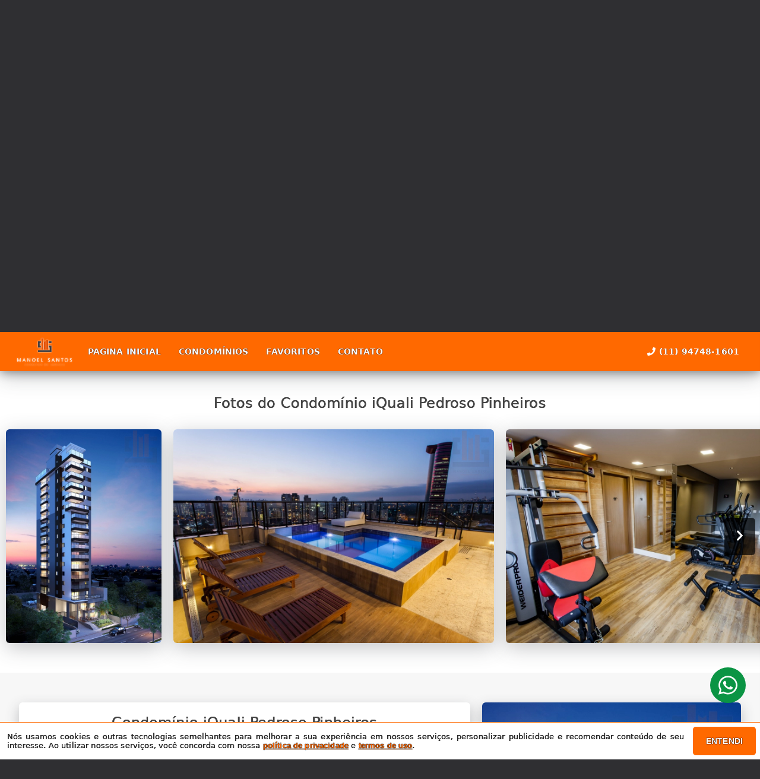

--- FILE ---
content_type: text/html; charset=utf-8
request_url: https://manoelsantos.com.br/condominio/87/
body_size: 102836
content:
<!DOCTYPE html>
<html lang="pt-br">
  <head>
    <script>
      dataLayer = window.dataLayer || [];
    </script>
    <script>
      if ("GTM-PFQMQFGW") {
        (function (w, d, s, l, i) {
          w[l] = w[l] || [];
          w[l].push({
            "gtm.start": new Date().getTime(),
            event: "gtm.js",
          });
          var f = d.getElementsByTagName(s)[0],
            j = d.createElement(s),
            dl = l != "dataLayer" ? "&l=" + l : "";
          j.async = true;
          j.src = "https://www.googletagmanager.com/gtm.js?id=" + i + dl;
          f.parentNode.insertBefore(j, f);
        })(window, document, "script", "dataLayer", "GTM-PFQMQFGW");
      }
    </script>

    <meta charset="UTF-8" />
    <meta name="viewport" content="width=device-width, initial-scale=1.0" />
    <meta http-equiv="X-UA-Compatible" content="ie=edge" />
    <meta name="author" content="Manoel Santos corretor de imóveis " />
    <meta name="description" content="Avenida Pedroso de Morais 937
O iQuali Pedroso é um projeto inovador e contemporâneo com tudo o que você precisa.

São apartamentos de 43m2 (1 dorm) e 67m2 (2 dorms, sendo 1 suíte) localizado em um dos bairros mais tradicionais de São Paulo, o bairro de Pinheiros, em frente a Fnac.

Um projeto exclusivo de torre única, com apenas 3 apartamentos por andar. As plantas foram desenvolvidas pensando em oferecer ao morador itens que realmente façam a diferença no seu bem -estar, com o ambiente social integrado, e a área privativa reservada.

Os espaços comuns também foram projetados para oferecer praticidade e facilidade. Imagine poder trabalhar de casa, sem precisar sair de casa, o Business Lounge é um espaço equipado e decorado com serviço de concierge, sala de reunião, para que o morador possa receber clientes e fornecedores e fechar seus negócios sem precisar sair de casa.

A cobertura compartilhada é um espaço destinado para receber os amigos e família seja para um jantar mais refinado ou mesmo para um simples bate papo. É como se fosse a sua cobertura que você usa quando precisar.

Para iniciar ou terminar o dia de forma agradável, o empreendimento possui Fitness com equipamentos de aeróbico e musculação, e spa localizado na cobertura.

Entre em contato para saber sobre unidades a venda." />
    <meta name="keywords" content="Apartamento, casa, sala comercial, apartamento 1 dormitório, apartamento 2 dormitórios, pinheiros, higienópolis, perdizes, vila romana,lapa, apartamento, studio, imóvel, condomínio" />
    <meta name="generator" content="Ágil" />
    <meta name="robots" content="index, follow" />
    <meta name="format-detection" content="telephone=no" />
    <meta property="og:locale" content="pt_BR" />
    <meta property="og:type" content="website" />
    <meta property="og:title" content="Condomínio iQuali Pedroso Pinheiros" />
    <meta property="og:site_name" content="Condomínio iQuali Pedroso Pinheiros" />
    <meta property="og:url" content="https://manoelsantos.com.br/condominio/87/" />
    <meta property="og:description" content="Avenida Pedroso de Morais 937
O iQuali Pedroso é um projeto inovador e contemporâneo com tudo o que você precisa.

São apartamentos de 43m2 (1 dorm) e 67m2 (2 dorms, sendo 1 suíte) localizado em um dos bairros mais tradicionais de São Paulo, o bairro de Pinheiros, em frente a Fnac.

Um projeto exclusivo de torre única, com apenas 3 apartamentos por andar. As plantas foram desenvolvidas pensando em oferecer ao morador itens que realmente façam a diferença no seu bem -estar, com o ambiente social integrado, e a área privativa reservada.

Os espaços comuns também foram projetados para oferecer praticidade e facilidade. Imagine poder trabalhar de casa, sem precisar sair de casa, o Business Lounge é um espaço equipado e decorado com serviço de concierge, sala de reunião, para que o morador possa receber clientes e fornecedores e fechar seus negócios sem precisar sair de casa.

A cobertura compartilhada é um espaço destinado para receber os amigos e família seja para um jantar mais refinado ou mesmo para um simples bate papo. É como se fosse a sua cobertura que você usa quando precisar.

Para iniciar ou terminar o dia de forma agradável, o empreendimento possui Fitness com equipamentos de aeróbico e musculação, e spa localizado na cobertura.

Entre em contato para saber sobre unidades a venda." />
    <meta property="og:image" content="https://new-agil-cdn.agil.net/cdn/agil/bc57e297-7392-4d62-bcfa-6340fa7434cd/condominium/21d1a41d-603e-446a-9e34-93825c2eb674/medium/5f5a3e7dc2995.webp" />
    <meta property="og:image:width" content="800" />
    <meta property="og:image:height" content="600" />
    <meta property="og:image:type" content="image/webp" />
    <meta name="twitter:card" content="summary" />
    <meta name="twitter:site" content="https://manoelsantos.com.br/condominio/87/" />
    <meta name="twitter:title" content="Condomínio iQuali Pedroso Pinheiros" />
    <meta name="twitter:description" content="Avenida Pedroso de Morais 937
O iQuali Pedroso é um projeto inovador e contemporâneo com tudo o que você precisa.

São apartamentos de 43m2 (1 dorm) e 67m2 (2 dorms, sendo 1 suíte) localizado em um dos bairros mais tradicionais de São Paulo, o bairro de Pinheiros, em frente a Fnac.

Um projeto exclusivo de torre única, com apenas 3 apartamentos por andar. As plantas foram desenvolvidas pensando em oferecer ao morador itens que realmente façam a diferença no seu bem -estar, com o ambiente social integrado, e a área privativa reservada.

Os espaços comuns também foram projetados para oferecer praticidade e facilidade. Imagine poder trabalhar de casa, sem precisar sair de casa, o Business Lounge é um espaço equipado e decorado com serviço de concierge, sala de reunião, para que o morador possa receber clientes e fornecedores e fechar seus negócios sem precisar sair de casa.

A cobertura compartilhada é um espaço destinado para receber os amigos e família seja para um jantar mais refinado ou mesmo para um simples bate papo. É como se fosse a sua cobertura que você usa quando precisar.

Para iniciar ou terminar o dia de forma agradável, o empreendimento possui Fitness com equipamentos de aeróbico e musculação, e spa localizado na cobertura.

Entre em contato para saber sobre unidades a venda." />
    <meta name="twitter:image" content="https://new-agil-cdn.agil.net/cdn/agil/bc57e297-7392-4d62-bcfa-6340fa7434cd/condominium/21d1a41d-603e-446a-9e34-93825c2eb674/medium/5f5a3e7dc2995.webp" />
    <meta
      name="theme-color"
      content="#ff6900"
    />
    <meta name="apple-mobile-web-app-capable" content="yes" />
    <meta name="apple-mobile-web-app-status-bar-style" content="black" />
    <meta name="country" content="BR" />
    <title>Condomínio iQuali Pedroso Pinheiros</title>
    <link rel="preconnect" href="https://assets.agil.net" crossorigin />
    <link rel="dns-prefetch" href="https://assets.agil.net" />
    <link rel="preconnect" href="https://static.agil.net" crossorigin />
    <link rel="dns-prefetch" href="https://static.agil.net" />
    <link rel="preconnect" href="https://cdn.agil.net" crossorigin />
    <link rel="dns-prefetch" href="https://cdn.agil.net" />
    <link rel="manifest" href="/pwa/manifest" />
    <link rel="canonical" href="https://manoelsantos.com.br/condominio/87/" />
    <link rel="icon" href="https://static.agil.net/cdn/general/695/pwa/favicon/393d950e3248.png" />
    <link rel="apple-touch-icon" href="https://static.agil.netundefined" />
    <link rel="preload" as="image" imagesrcset="https://static.agil.net/cdn/general/2b1c81ac-b7ad-4b7d-afea-c228608950fe/background/small/6d98329f3729.webp 480w, https://static.agil.net/cdn/general/2b1c81ac-b7ad-4b7d-afea-c228608950fe/background/medium/6d98329f3729.webp 768w, https://static.agil.net/cdn/general/2b1c81ac-b7ad-4b7d-afea-c228608950fe/background/big/6d98329f3729.webp 1280w" imagesizes="(max-width: 480px) 300px, 100vw"> 
<style>
  :root {
    --primary-color: #ff6900;
    --primary-color-light-100: rgba(255,105,0,0.1);
    --primary-color-light-500: rgba(255,105,0,0.5);
    --primary-color-light-700: rgba(255,105,0,0.7);
    --primary-bg-color-light: rgba(255,105,0,0.05);
    --primary-font-color: #ffffff;
    --primary-font-color-light-500: rgba(255,255,255,0.05);
    --secondary-color: #403d40;
    --secondary-font-color: #ffffff;
  }
  .svg-inline--fa,svg:not(:root).svg-inline--fa{overflow:visible}.svg-inline--fa{display:inline-block;font-size:inherit;height:1em;vertical-align:-.125em}.svg-inline--fa.fa-lg{vertical-align:-.225em}.svg-inline--fa.fa-w-1{width:.0625em}.svg-inline--fa.fa-w-2{width:.125em}.svg-inline--fa.fa-w-3{width:.1875em}.svg-inline--fa.fa-w-4{width:.25em}.svg-inline--fa.fa-w-5{width:.3125em}.svg-inline--fa.fa-w-6{width:.375em}.svg-inline--fa.fa-w-7{width:.4375em}.svg-inline--fa.fa-w-8{width:.5em}.svg-inline--fa.fa-w-9{width:.5625em}.svg-inline--fa.fa-w-10{width:.625em}.svg-inline--fa.fa-w-11{width:.6875em}.svg-inline--fa.fa-w-12{width:.75em}.svg-inline--fa.fa-w-13{width:.8125em}.svg-inline--fa.fa-w-14{width:.875em}.svg-inline--fa.fa-w-15{width:.9375em}.svg-inline--fa.fa-w-16{width:1em}.svg-inline--fa.fa-w-17{width:1.0625em}.svg-inline--fa.fa-w-18{width:1.125em}.svg-inline--fa.fa-w-19{width:1.1875em}.svg-inline--fa.fa-w-20{width:1.25em}.svg-inline--fa.fa-pull-left{margin-right:.3em;width:auto}.svg-inline--fa.fa-pull-right{margin-left:.3em;width:auto}.svg-inline--fa.fa-border{height:1.5em}.svg-inline--fa.fa-li{width:2em}.svg-inline--fa.fa-fw{width:1.25em}.fa-layers svg.svg-inline--fa{bottom:0;left:0;margin:auto;position:absolute;right:0;top:0}.fa-layers{display:inline-block;height:1em;position:relative;text-align:center;vertical-align:-.125em;width:1em}.fa-layers svg.svg-inline--fa{-webkit-transform-origin:center center;transform-origin:center center}.fa-layers-counter,.fa-layers-text{display:inline-block;position:absolute;text-align:center}.fa-layers-text{left:50%;top:50%;-webkit-transform:translate(-50%,-50%);transform:translate(-50%,-50%);-webkit-transform-origin:center center;transform-origin:center center}.fa-layers-counter{background-color:#ff253a;border-radius:1em;-webkit-box-sizing:border-box;box-sizing:border-box;color:#fff;height:1.5em;line-height:1;max-width:5em;min-width:1.5em;overflow:hidden;padding:.25em;right:0;text-overflow:ellipsis;top:0;-webkit-transform:scale(.25);transform:scale(.25);-webkit-transform-origin:top right;transform-origin:top right}.fa-layers-bottom-right{bottom:0;right:0;top:auto;-webkit-transform:scale(.25);transform:scale(.25);-webkit-transform-origin:bottom right;transform-origin:bottom right}.fa-layers-bottom-left{bottom:0;left:0;right:auto;top:auto;-webkit-transform:scale(.25);transform:scale(.25);-webkit-transform-origin:bottom left;transform-origin:bottom left}.fa-layers-top-right{right:0;top:0;-webkit-transform:scale(.25);transform:scale(.25);-webkit-transform-origin:top right;transform-origin:top right}.fa-layers-top-left{left:0;right:auto;top:0;-webkit-transform:scale(.25);transform:scale(.25);-webkit-transform-origin:top left;transform-origin:top left}.fa-lg{font-size:1.3333333333em;line-height:.75em;vertical-align:-.0667em}.fa-xs{font-size:.75em}.fa-sm{font-size:.875em}.fa-1x{font-size:1em}.fa-2x{font-size:2em}.fa-3x{font-size:3em}.fa-4x{font-size:4em}.fa-5x{font-size:5em}.fa-6x{font-size:6em}.fa-7x{font-size:7em}.fa-8x{font-size:8em}.fa-9x{font-size:9em}.fa-10x{font-size:10em}.fa-fw{text-align:center;width:1.25em}.fa-ul{list-style-type:none;margin-left:2.5em;padding-left:0}.fa-ul>li{position:relative}.fa-li{left:-2em;line-height:inherit;position:absolute;text-align:center;width:2em}.fa-border{border:.08em solid #eee;border-radius:.1em;padding:.2em .25em .15em}.fa-pull-left{float:left}.fa-pull-right{float:right}.fa.fa-pull-left,.fab.fa-pull-left,.fal.fa-pull-left,.far.fa-pull-left,.fas.fa-pull-left{margin-right:.3em}.fa.fa-pull-right,.fab.fa-pull-right,.fal.fa-pull-right,.far.fa-pull-right,.fas.fa-pull-right{margin-left:.3em}.fa-spin{-webkit-animation:fa-spin 2s linear infinite;animation:fa-spin 2s linear infinite}.fa-pulse{-webkit-animation:fa-spin 1s steps(8) infinite;animation:fa-spin 1s steps(8) infinite}@-webkit-keyframes fa-spin{0%{-webkit-transform:rotate(0deg);transform:rotate(0deg)}to{-webkit-transform:rotate(1turn);transform:rotate(1turn)}}@keyframes fa-spin{0%{-webkit-transform:rotate(0deg);transform:rotate(0deg)}to{-webkit-transform:rotate(1turn);transform:rotate(1turn)}}.fa-rotate-90{-ms-filter:"progid:DXImageTransform.Microsoft.BasicImage(rotation=1)";-webkit-transform:rotate(90deg);transform:rotate(90deg)}.fa-rotate-180{-ms-filter:"progid:DXImageTransform.Microsoft.BasicImage(rotation=2)";-webkit-transform:rotate(180deg);transform:rotate(180deg)}.fa-rotate-270{-ms-filter:"progid:DXImageTransform.Microsoft.BasicImage(rotation=3)";-webkit-transform:rotate(270deg);transform:rotate(270deg)}.fa-flip-horizontal{-ms-filter:"progid:DXImageTransform.Microsoft.BasicImage(rotation=0, mirror=1)";-webkit-transform:scaleX(-1);transform:scaleX(-1)}.fa-flip-vertical{-webkit-transform:scaleY(-1);transform:scaleY(-1)}.fa-flip-both,.fa-flip-horizontal.fa-flip-vertical,.fa-flip-vertical{-ms-filter:"progid:DXImageTransform.Microsoft.BasicImage(rotation=2, mirror=1)"}.fa-flip-both,.fa-flip-horizontal.fa-flip-vertical{-webkit-transform:scale(-1);transform:scale(-1)}:root .fa-flip-both,:root .fa-flip-horizontal,:root .fa-flip-vertical,:root .fa-rotate-90,:root .fa-rotate-180,:root .fa-rotate-270{-webkit-filter:none;filter:none}.fa-stack{display:inline-block;height:2em;position:relative;width:2.5em}.fa-stack-1x,.fa-stack-2x{bottom:0;left:0;margin:auto;position:absolute;right:0;top:0}.svg-inline--fa.fa-stack-1x{height:1em;width:1.25em}.svg-inline--fa.fa-stack-2x{height:2em;width:2.5em}.fa-inverse{color:#fff}.sr-only{clip:rect(0,0,0,0);border:0;height:1px;margin:-1px;overflow:hidden;padding:0;position:absolute;width:1px}.sr-only-focusable:active,.sr-only-focusable:focus{clip:auto;height:auto;margin:0;overflow:visible;position:static;width:auto}.svg-inline--fa .fa-primary{fill:var(--fa-primary-color,currentColor);opacity:1;opacity:var(--fa-primary-opacity,1)}.svg-inline--fa .fa-secondary{fill:var(--fa-secondary-color,currentColor)}.svg-inline--fa .fa-secondary,.svg-inline--fa.fa-swap-opacity .fa-primary{opacity:.4;opacity:var(--fa-secondary-opacity,.4)}.svg-inline--fa.fa-swap-opacity .fa-secondary{opacity:1;opacity:var(--fa-primary-opacity,1)}.svg-inline--fa mask .fa-primary,.svg-inline--fa mask .fa-secondary{fill:#000}.fad.fa-inverse{color:#fff}
</style>

  <link rel="preload" href="/public/css/style_6377.d8480a6696c07142.css" as="style"><link rel="preload" href="/public/css/style_8925.b1f5f855c24e9ebd.css" as="style"><link rel="preload" href="/public/css/style_8996.004c16a0a2867240.css" as="style"><link rel="preload" href="/public/css/style_9660.3fa7960da75ac096.css" as="style"><link rel="preload" href="/public/css/style_6926.54d3c3c31fb5657e.css" as="style"><link rel="preload" href="/public/css/style_5063.064e00d949de91fe.css" as="style"><link rel="preload" href="/public/css/style_1878.3971a9472d100f67.css" as="style"><link rel="preload" href="/public/css/style_2237.b9f7c1439e9e220e.css" as="style"><link rel="stylesheet" href="/public/css/style_6377.d8480a6696c07142.css"><link rel="stylesheet" href="/public/css/style_8925.b1f5f855c24e9ebd.css"><link rel="stylesheet" href="/public/css/style_8996.004c16a0a2867240.css"><link rel="stylesheet" href="/public/css/style_9660.3fa7960da75ac096.css"><link rel="stylesheet" href="/public/css/style_6926.54d3c3c31fb5657e.css"><link rel="stylesheet" href="/public/css/style_5063.064e00d949de91fe.css"><link rel="stylesheet" href="/public/css/style_1878.3971a9472d100f67.css"><link rel="stylesheet" href="/public/css/style_2237.b9f7c1439e9e220e.css"></head>

  <body>
    <noscript>
      <iframe
        src="https://www.googletagmanager.com/ns.html?id=GTM-PFQMQFGW"
        height="0"
        width="0"
        style="display: none; visibility: hidden"
      >
      </iframe>
    </noscript>

    <div id="app" data-server-rendered="true" class="f-col app"><div class="f-col app-wrapper etna"><header class="header"><div id="229bf5c36088" class="f-row ctr top-header top" data-v-bfd198f8><div class="f-row ctr phones mobile" data-v-bfd198f8><div class="f-row" data-v-bfd198f8><svg aria-hidden="true" focusable="false" data-prefix="fas" data-icon="phone" role="img" xmlns="http://www.w3.org/2000/svg" viewBox="0 0 512 512" class="svg-inline--fa fa-phone fa-w-16" data-v-bfd198f8 data-v-bfd198f8><path fill="currentColor" d="M493.4 24.6l-104-24c-11.3-2.6-22.9 3.3-27.5 13.9l-48 112c-4.2 9.8-1.4 21.3 6.9 28l60.6 49.6c-36 76.7-98.9 140.5-177.2 177.2l-49.6-60.6c-6.8-8.3-18.2-11.1-28-6.9l-112 48C3.9 366.5-2 378.1.6 389.4l24 104C27.1 504.2 36.7 512 48 512c256.1 0 464-207.5 464-464 0-11.2-7.7-20.9-18.6-23.4z" data-v-bfd198f8 data-v-bfd198f8></path></svg> <a href="tel:11 9 4748 1601" data-v-bfd198f8>(11) 94748-1601</a></div> <!----></div> <div class="f-row ctr top-header-wrapper top" style="position:fixed;" data-v-bfd198f8><div class="f-row ctr first-section" data-v-bfd198f8><div class="f-row ctr logo" data-v-bfd198f8><a href="/" class="router-link-active" data-v-bfd198f8><img src="https://static.agil.net/cdn/general/695/brand/medium/643bc5731cd7.png" alt="Manoel Santos corretor de imóveis  - Minha missão é conectar você ao imóvel ideal com a tranquilidade e a segurança que você merece!" title="Manoel Santos corretor de imóveis  - Minha missão é conectar você ao imóvel ideal com a tranquilidade e a segurança que você merece!" width="320" height="240" class="f-row ctr logo" style="filter:drop-shadow(0px 0px 1px #FFFFFF);" data-v-bfd198f8></a></div> <div role="navigation" class="f-row ctr menu" data-v-bfd198f8><a href="/" target="_self" class="router-link-active" data-v-bfd198f8><span data-v-bfd198f8>Pagina Inicial</span></a><a href="/condominios" target="_self" data-v-bfd198f8><span data-v-bfd198f8>Condomínios</span></a><a href="/cliente" target="_self" data-v-bfd198f8><span data-v-bfd198f8>Favoritos</span></a><a href="/contato" target="_self" data-v-bfd198f8><span data-v-bfd198f8>Contato</span></a></div></div> <div class="f-row ctr last-section" data-v-bfd198f8><div class="f-col ctr phones" data-v-bfd198f8><div class="f-row" data-v-bfd198f8><svg aria-hidden="true" focusable="false" data-prefix="fas" data-icon="phone" role="img" xmlns="http://www.w3.org/2000/svg" viewBox="0 0 512 512" class="svg-inline--fa fa-phone fa-w-16" data-v-bfd198f8 data-v-bfd198f8><path fill="currentColor" d="M493.4 24.6l-104-24c-11.3-2.6-22.9 3.3-27.5 13.9l-48 112c-4.2 9.8-1.4 21.3 6.9 28l60.6 49.6c-36 76.7-98.9 140.5-177.2 177.2l-49.6-60.6c-6.8-8.3-18.2-11.1-28-6.9l-112 48C3.9 366.5-2 378.1.6 389.4l24 104C27.1 504.2 36.7 512 48 512c256.1 0 464-207.5 464-464 0-11.2-7.7-20.9-18.6-23.4z" data-v-bfd198f8 data-v-bfd198f8></path></svg> <a href="tel:11 9 4748 1601" data-v-bfd198f8>(11) 94748-1601</a></div> <!----></div> <button type="button" aria-label="Abrir menu" class="side-menu-btn" data-v-bfd198f8><svg aria-hidden="true" focusable="false" data-prefix="fas" data-icon="bars" role="img" xmlns="http://www.w3.org/2000/svg" viewBox="0 0 448 512" class="svg-inline--fa fa-bars fa-w-14" data-v-bfd198f8 data-v-bfd198f8><path fill="currentColor" d="M16 132h416c8.837 0 16-7.163 16-16V76c0-8.837-7.163-16-16-16H16C7.163 60 0 67.163 0 76v40c0 8.837 7.163 16 16 16zm0 160h416c8.837 0 16-7.163 16-16v-40c0-8.837-7.163-16-16-16H16c-8.837 0-16 7.163-16 16v40c0 8.837 7.163 16 16 16zm0 160h416c8.837 0 16-7.163 16-16v-40c0-8.837-7.163-16-16-16H16c-8.837 0-16 7.163-16 16v40c0 8.837 7.163 16 16 16z" data-v-bfd198f8 data-v-bfd198f8></path></svg></button></div></div> <div class="f-col ctr side-menu" style="-webkit-transform:translate3d(250px, 0px, 0px);transform:translate3d(250px, 0px, 0px);" data-v-bfd198f8 data-v-22a4bb62><div class="f-col full side-menu-wrapper" data-v-22a4bb62><div class="f-row side-header" data-v-22a4bb62><button type="button" aria-label="Fechar menu" data-v-22a4bb62><svg aria-hidden="true" focusable="false" data-prefix="fas" data-icon="times" role="img" xmlns="http://www.w3.org/2000/svg" viewBox="0 0 352 512" class="svg-inline--fa fa-times fa-w-11" data-v-bfd198f8 data-v-22a4bb62><path fill="currentColor" d="M242.72 256l100.07-100.07c12.28-12.28 12.28-32.19 0-44.48l-22.24-22.24c-12.28-12.28-32.19-12.28-44.48 0L176 189.28 75.93 89.21c-12.28-12.28-32.19-12.28-44.48 0L9.21 111.45c-12.28 12.28-12.28 32.19 0 44.48L109.28 256 9.21 356.07c-12.28 12.28-12.28 32.19 0 44.48l22.24 22.24c12.28 12.28 32.2 12.28 44.48 0L176 322.72l100.07 100.07c12.28 12.28 32.2 12.28 44.48 0l22.24-22.24c12.28-12.28 12.28-32.19 0-44.48L242.72 256z" data-v-bfd198f8 data-v-bfd198f8></path></svg></button></div> <div role="navigation" class="f-col ctr side-nav" data-v-22a4bb62><a href="/" target="_self" class="router-link-active" data-v-bfd198f8><span data-v-22a4bb62>Pagina Inicial</span></a><a href="/condominios" target="_self" data-v-bfd198f8><span data-v-22a4bb62>Condomínios</span></a><a href="/cliente" target="_self" data-v-bfd198f8><span data-v-22a4bb62>Favoritos</span></a><a href="/contato" target="_self" data-v-bfd198f8><span data-v-22a4bb62>Contato</span></a></div></div></div></div> <div rel="preload" id="ae6d648a7fba" class="bottom bottom-mobile" style="background-image:url(https://static.agil.net/cdn/general/2b1c81ac-b7ad-4b7d-afea-c228608950fe/background/big/6d98329f3729.webp);" data-v-87436f74><div class="f-col ctr full bottom-header" style="background:rgba(0, 0, 0, 0.35);" data-v-87436f74><div class="brand" style="display:none;" data-v-1e114c7c data-v-87436f74><a href="/" aria-label="Manoel Santos corretor de imóveis  - Minha missão é conectar você ao imóvel ideal com a tranquilidade e a segurança que você merece!" class="router-link-active" data-v-1e114c7c><img loading="eager" alt="Manoel Santos corretor de imóveis  - Minha missão é conectar você ao imóvel ideal com a tranquilidade e a segurança que você merece!" title="Manoel Santos corretor de imóveis  - Minha missão é conectar você ao imóvel ideal com a tranquilidade e a segurança que você merece!" width="320" height="240" class="image" style="width:calc(9px + 5vw);display:none;" data-v-1e114c7c></a></div> <h2 class="slogan" data-v-87436f74>Minha missão é conectar você ao imóvel ideal com a tranquilidade e a segurança que você merece!</h2> <form class="f-col container" data-v-7f4b1110 data-v-87436f74><div class="f-row ctr first-box" data-v-7f4b1110><div class="f-col radio-group-container" data-v-95f0277e data-v-7f4b1110><div class="f-row t2-radio-group" data-v-95f0277e><label class="f-row ctr t1-label-input" style="background-color:#ff6900;color:#ffffff;text-shadow:none;box-shadow:0 4px 6px -1px rgba(0, 0, 0, 0.1), 0 2px 4px -1px rgba(0, 0, 0, 0.06);" data-v-95f0277e><span class="t1-label-input-span" data-v-95f0277e>Venda</span> <input type="radio" value="venda" checked="checked" data-v-95f0277e></label><label class="f-row ctr t1-label-input" data-v-95f0277e><span class="t1-label-input-span" data-v-95f0277e>Aluguel</span> <input type="radio" value="aluguel" checked="checked" data-v-95f0277e></label></div></div> <div class="f-col radio-group-container" data-v-95f0277e data-v-7f4b1110><div class="f-row t2-radio-group" data-v-95f0277e><label class="f-row ctr t1-label-input" style="background-color:#ff6900;color:#ffffff;text-shadow:none;box-shadow:0 4px 6px -1px rgba(0, 0, 0, 0.1), 0 2px 4px -1px rgba(0, 0, 0, 0.06);" data-v-95f0277e><span class="t1-label-input-span" data-v-95f0277e>Busca completa</span> <input type="radio" value="default" checked="checked" data-v-95f0277e></label><label class="f-row ctr t1-label-input" data-v-95f0277e><span class="t1-label-input-span" data-v-95f0277e>Por código</span> <input type="radio" value="textual" checked="checked" data-v-95f0277e></label></div></div> <div class="first-box-button-wrapper" data-v-7f4b1110><button type="button" aria-label="Limpar filtros" class="search-clear-button" data-v-7f4b1110>
          Limpar filtros
        </button></div></div> <div class="f-row ctr second-box" data-v-7f4b1110><div class="f-row ctr select-form search-option" data-v-dc23befc data-v-7f4b1110><div class="f-row full select-label" data-v-dc23befc><span data-v-dc23befc>Categorias</span> <svg aria-hidden="true" focusable="false" data-prefix="fas" data-icon="chevron-down" role="img" xmlns="http://www.w3.org/2000/svg" viewBox="0 0 448 512" class="svg-inline--fa fa-chevron-down fa-w-14" data-v-dc23befc data-v-dc23befc><path fill="currentColor" d="M207.029 381.476L12.686 187.132c-9.373-9.373-9.373-24.569 0-33.941l22.667-22.667c9.357-9.357 24.522-9.375 33.901-.04L224 284.505l154.745-154.021c9.379-9.335 24.544-9.317 33.901.04l22.667 22.667c9.373 9.373 9.373 24.569 0 33.941L240.971 381.476c-9.373 9.372-24.569 9.372-33.942 0z" data-v-dc23befc data-v-dc23befc></path></svg></div> <!----></div> <div class="f-row ctr select-form search-option" data-v-dc23befc data-v-7f4b1110><div class="f-row full select-label" data-v-dc23befc><span data-v-dc23befc>Cidades</span> <svg aria-hidden="true" focusable="false" data-prefix="fas" data-icon="chevron-down" role="img" xmlns="http://www.w3.org/2000/svg" viewBox="0 0 448 512" class="svg-inline--fa fa-chevron-down fa-w-14" data-v-dc23befc data-v-dc23befc><path fill="currentColor" d="M207.029 381.476L12.686 187.132c-9.373-9.373-9.373-24.569 0-33.941l22.667-22.667c9.357-9.357 24.522-9.375 33.901-.04L224 284.505l154.745-154.021c9.379-9.335 24.544-9.317 33.901.04l22.667 22.667c9.373 9.373 9.373 24.569 0 33.941L240.971 381.476c-9.373 9.372-24.569 9.372-33.942 0z" data-v-dc23befc data-v-dc23befc></path></svg></div> <!----></div> <div class="f-row ctr select-form search-option" data-v-dc23befc data-v-7f4b1110><div class="f-row full select-label" data-v-dc23befc><span data-v-dc23befc>Bairros</span> <svg aria-hidden="true" focusable="false" data-prefix="fas" data-icon="chevron-down" role="img" xmlns="http://www.w3.org/2000/svg" viewBox="0 0 448 512" class="svg-inline--fa fa-chevron-down fa-w-14" data-v-dc23befc data-v-dc23befc><path fill="currentColor" d="M207.029 381.476L12.686 187.132c-9.373-9.373-9.373-24.569 0-33.941l22.667-22.667c9.357-9.357 24.522-9.375 33.901-.04L224 284.505l154.745-154.021c9.379-9.335 24.544-9.317 33.901.04l22.667 22.667c9.373 9.373 9.373 24.569 0 33.941L240.971 381.476c-9.373 9.372-24.569 9.372-33.942 0z" data-v-dc23befc data-v-dc23befc></path></svg></div> <!----></div> <div class="f-row ctr select-form search-option" data-v-dc23befc data-v-7f4b1110><div class="f-row full select-label" data-v-dc23befc><span data-v-dc23befc>Condomínios</span> <svg aria-hidden="true" focusable="false" data-prefix="fas" data-icon="chevron-down" role="img" xmlns="http://www.w3.org/2000/svg" viewBox="0 0 448 512" class="svg-inline--fa fa-chevron-down fa-w-14" data-v-dc23befc data-v-dc23befc><path fill="currentColor" d="M207.029 381.476L12.686 187.132c-9.373-9.373-9.373-24.569 0-33.941l22.667-22.667c9.357-9.357 24.522-9.375 33.901-.04L224 284.505l154.745-154.021c9.379-9.335 24.544-9.317 33.901.04l22.667 22.667c9.373 9.373 9.373 24.569 0 33.941L240.971 381.476c-9.373 9.372-24.569 9.372-33.942 0z" data-v-dc23befc data-v-dc23befc></path></svg></div> <!----></div> <!----> <div class="f-row ctr" data-v-7f4b1110><button type="submit" aria-label="Buscar" class="search-button" data-v-7f4b1110><svg aria-hidden="true" focusable="false" data-prefix="fas" data-icon="search" role="img" xmlns="http://www.w3.org/2000/svg" viewBox="0 0 512 512" class="svg-inline--fa fa-search fa-w-16" data-v-7f4b1110 data-v-7f4b1110><path fill="currentColor" d="M505 442.7L405.3 343c-4.5-4.5-10.6-7-17-7H372c27.6-35.3 44-79.7 44-128C416 93.1 322.9 0 208 0S0 93.1 0 208s93.1 208 208 208c48.3 0 92.7-16.4 128-44v16.3c0 6.4 2.5 12.5 7 17l99.7 99.7c9.4 9.4 24.6 9.4 33.9 0l28.3-28.3c9.4-9.4 9.4-24.6.1-34zM208 336c-70.7 0-128-57.2-128-128 0-70.7 57.2-128 128-128 70.7 0 128 57.2 128 128 0 70.7-57.2 128-128 128z" data-v-7f4b1110 data-v-7f4b1110></path></svg></button></div></div> <div class="f-row ctr third-box" data-v-7f4b1110><div class="f-col ctr range-slider" data-v-c2cf2c1a data-v-7f4b1110><div class="f-row ctr range-title" style="width:255px;" data-v-c2cf2c1a><span class="f-row title-first" data-v-c2cf2c1a>0</span> <div class="f-row ctr title-middle" data-v-c2cf2c1a><svg aria-hidden="true" focusable="false" data-prefix="fas" data-icon="tags" role="img" xmlns="http://www.w3.org/2000/svg" viewBox="0 0 640 512" class="svg-inline--fa fa-tags fa-w-20" data-v-c2cf2c1a data-v-7f4b1110><path fill="currentColor" d="M497.941 225.941L286.059 14.059A48 48 0 0 0 252.118 0H48C21.49 0 0 21.49 0 48v204.118a48 48 0 0 0 14.059 33.941l211.882 211.882c18.744 18.745 49.136 18.746 67.882 0l204.118-204.118c18.745-18.745 18.745-49.137 0-67.882zM112 160c-26.51 0-48-21.49-48-48s21.49-48 48-48 48 21.49 48 48-21.49 48-48 48zm513.941 133.823L421.823 497.941c-18.745 18.745-49.137 18.745-67.882 0l-.36-.36L527.64 323.522c16.999-16.999 26.36-39.6 26.36-63.64s-9.362-46.641-26.36-63.64L331.397 0h48.721a48 48 0 0 1 33.941 14.059l211.882 211.882c18.745 18.745 18.745 49.137 0 67.882z" data-v-c2cf2c1a data-v-7f4b1110></path></svg> <strong data-v-c2cf2c1a data-v-7f4b1110>Valor (R$)</strong></div> <span class="f-row title-last" data-v-c2cf2c1a>616.677.140</span></div> <div class="range-slider-container" data-v-c2cf2c1a><input type="range" aria-label="Valor mínimo" min="0" max="616677140" step="61667.714" value="0" class="range-input" style="width:255px;" data-v-c2cf2c1a> <input type="range" aria-label="Valor máximo" min="0" max="616677140" step="61667.714" value="616677140" class="range-input" style="width:255px;" data-v-c2cf2c1a> <span class="first-range-bar" style="width:0%;" data-v-c2cf2c1a></span> <span class="last-range-bar" style="width:0%;" data-v-c2cf2c1a></span></div></div> <div class="f-col ctr range-slider" data-v-c2cf2c1a data-v-7f4b1110><div class="f-row ctr range-title" style="width:255px;" data-v-c2cf2c1a><span class="f-row title-first" data-v-c2cf2c1a>0</span> <div class="f-row ctr title-middle" data-v-c2cf2c1a><svg aria-hidden="true" focusable="false" data-prefix="fas" data-icon="expand-arrows-alt" role="img" xmlns="http://www.w3.org/2000/svg" viewBox="0 0 448 512" class="svg-inline--fa fa-expand-arrows-alt fa-w-14" data-v-c2cf2c1a data-v-7f4b1110><path fill="currentColor" d="M448 344v112a23.94 23.94 0 0 1-24 24H312c-21.39 0-32.09-25.9-17-41l36.2-36.2L224 295.6 116.77 402.9 153 439c15.09 15.1 4.39 41-17 41H24a23.94 23.94 0 0 1-24-24V344c0-21.4 25.89-32.1 41-17l36.19 36.2L184.46 256 77.18 148.7 41 185c-15.1 15.1-41 4.4-41-17V56a23.94 23.94 0 0 1 24-24h112c21.39 0 32.09 25.9 17 41l-36.2 36.2L224 216.4l107.23-107.3L295 73c-15.09-15.1-4.39-41 17-41h112a23.94 23.94 0 0 1 24 24v112c0 21.4-25.89 32.1-41 17l-36.19-36.2L263.54 256l107.28 107.3L407 327.1c15.1-15.2 41-4.5 41 16.9z" data-v-c2cf2c1a data-v-7f4b1110></path></svg> <strong data-v-c2cf2c1a data-v-7f4b1110>Área total (m²)</strong></div> <span class="f-row title-last" data-v-c2cf2c1a>1.454</span></div> <div class="range-slider-container" data-v-c2cf2c1a><input type="range" aria-label="Valor mínimo" min="0" max="1454" step="1" value="0" class="range-input" style="width:255px;" data-v-c2cf2c1a> <input type="range" aria-label="Valor máximo" min="0" max="1454" step="1" value="1454" class="range-input" style="width:255px;" data-v-c2cf2c1a> <span class="first-range-bar" style="width:0%;" data-v-c2cf2c1a></span> <span class="last-range-bar" style="width:0%;" data-v-c2cf2c1a></span></div></div> <div class="f-col radio-counter" data-v-78970264 data-v-7f4b1110><div class="f-col t2-group-container" data-v-78970264><div class="f-row ctr t2-group-title" data-v-78970264><svg aria-hidden="true" focusable="false" data-prefix="fas" data-icon="bed" role="img" xmlns="http://www.w3.org/2000/svg" viewBox="0 0 640 512" class="svg-inline--fa fa-bed fa-w-20" data-v-78970264 data-v-7f4b1110><path fill="currentColor" d="M176 256c44.11 0 80-35.89 80-80s-35.89-80-80-80-80 35.89-80 80 35.89 80 80 80zm352-128H304c-8.84 0-16 7.16-16 16v144H64V80c0-8.84-7.16-16-16-16H16C7.16 64 0 71.16 0 80v352c0 8.84 7.16 16 16 16h32c8.84 0 16-7.16 16-16v-48h512v48c0 8.84 7.16 16 16 16h32c8.84 0 16-7.16 16-16V240c0-61.86-50.14-112-112-112z" data-v-78970264 data-v-7f4b1110></path></svg> <strong data-v-78970264 data-v-7f4b1110>Dormitórios</strong></div> <div class="f-row ctr" data-v-78970264><div class="f-row t2-radio-group" data-v-78970264><label class="f-row ctr t2-label-input" data-v-78970264><span class="t2-label-input-first-span" data-v-78970264>1</span> <!----> <input type="radio" name="search-bedrooms" value="1" checked="checked" data-v-78970264></label><label class="f-row ctr t2-label-input" data-v-78970264><span class="t2-label-input-first-span" data-v-78970264>2</span> <!----> <input type="radio" name="search-bedrooms" value="2" checked="checked" data-v-78970264></label><label class="f-row ctr t2-label-input" data-v-78970264><span class="t2-label-input-first-span" data-v-78970264>3</span> <!----> <input type="radio" name="search-bedrooms" value="3" checked="checked" data-v-78970264></label><label class="f-row ctr t2-label-input" data-v-78970264><span class="t2-label-input-first-span" data-v-78970264>4</span> <span class="t2-label-input-last-span" data-v-78970264>+</span> <input type="radio" name="search-bedrooms" value="4" checked="checked" data-v-78970264></label></div></div></div></div> <!----> <!----> <!----> <div class="f-col radio-counter" data-v-78970264 data-v-7f4b1110><div class="f-col t2-group-container" data-v-78970264><div class="f-row ctr t2-group-title" data-v-78970264><svg aria-hidden="true" focusable="false" data-prefix="fas" data-icon="car" role="img" xmlns="http://www.w3.org/2000/svg" viewBox="0 0 512 512" class="svg-inline--fa fa-car fa-w-16" data-v-78970264 data-v-7f4b1110><path fill="currentColor" d="M499.99 176h-59.87l-16.64-41.6C406.38 91.63 365.57 64 319.5 64h-127c-46.06 0-86.88 27.63-103.99 70.4L71.87 176H12.01C4.2 176-1.53 183.34.37 190.91l6 24C7.7 220.25 12.5 224 18.01 224h20.07C24.65 235.73 16 252.78 16 272v48c0 16.12 6.16 30.67 16 41.93V416c0 17.67 14.33 32 32 32h32c17.67 0 32-14.33 32-32v-32h256v32c0 17.67 14.33 32 32 32h32c17.67 0 32-14.33 32-32v-54.07c9.84-11.25 16-25.8 16-41.93v-48c0-19.22-8.65-36.27-22.07-48H494c5.51 0 10.31-3.75 11.64-9.09l6-24c1.89-7.57-3.84-14.91-11.65-14.91zm-352.06-17.83c7.29-18.22 24.94-30.17 44.57-30.17h127c19.63 0 37.28 11.95 44.57 30.17L384 208H128l19.93-49.83zM96 319.8c-19.2 0-32-12.76-32-31.9S76.8 256 96 256s48 28.71 48 47.85-28.8 15.95-48 15.95zm320 0c-19.2 0-48 3.19-48-15.95S396.8 256 416 256s32 12.76 32 31.9-12.8 31.9-32 31.9z" data-v-78970264 data-v-7f4b1110></path></svg> <strong data-v-78970264 data-v-7f4b1110>Vagas</strong></div> <div class="f-row ctr" data-v-78970264><div class="f-row t2-radio-group" data-v-78970264><label class="f-row ctr t2-label-input" data-v-78970264><span class="t2-label-input-first-span" data-v-78970264>1</span> <!----> <input type="radio" name="search-garages" value="1" checked="checked" data-v-78970264></label><label class="f-row ctr t2-label-input" data-v-78970264><span class="t2-label-input-first-span" data-v-78970264>2</span> <!----> <input type="radio" name="search-garages" value="2" checked="checked" data-v-78970264></label><label class="f-row ctr t2-label-input" data-v-78970264><span class="t2-label-input-first-span" data-v-78970264>3</span> <!----> <input type="radio" name="search-garages" value="3" checked="checked" data-v-78970264></label><label class="f-row ctr t2-label-input" data-v-78970264><span class="t2-label-input-first-span" data-v-78970264>4</span> <span class="t2-label-input-last-span" data-v-78970264>+</span> <input type="radio" name="search-garages" value="4" checked="checked" data-v-78970264></label></div></div></div></div> <!----></div> <button type="button" aria-label="Limpar filtros" class="f-row ctr search-mobile-clear-button" data-v-7f4b1110><span data-v-7f4b1110>Limpar filtros</span></button> <button type="submit" aria-label="Buscar" class="f-row ctr search-mobile-button" data-v-7f4b1110><svg aria-hidden="true" focusable="false" data-prefix="fas" data-icon="search" role="img" xmlns="http://www.w3.org/2000/svg" viewBox="0 0 512 512" class="svg-inline--fa fa-search fa-w-16" data-v-7f4b1110 data-v-7f4b1110><path fill="currentColor" d="M505 442.7L405.3 343c-4.5-4.5-10.6-7-17-7H372c27.6-35.3 44-79.7 44-128C416 93.1 322.9 0 208 0S0 93.1 0 208s93.1 208 208 208c48.3 0 92.7-16.4 128-44v16.3c0 6.4 2.5 12.5 7 17l99.7 99.7c9.4 9.4 24.6 9.4 33.9 0l28.3-28.3c9.4-9.4 9.4-24.6.1-34zM208 336c-70.7 0-128-57.2-128-128 0-70.7 57.2-128 128-128 70.7 0 128 57.2 128 128 0 70.7-57.2 128-128 128z" data-v-7f4b1110 data-v-7f4b1110></path></svg> <span data-v-7f4b1110>Buscar</span></button></form> <!----></div></div></header> <main class="body"><div class="f-col ctr" data-v-1caf72d1><!----> <section class="section" data-v-1caf72d1><div id="b3d712a1de55" class="f-col ctr condo-gallery" data-v-ba057162 data-v-1caf72d1 data-v-1caf72d1><h2 class="condo-gallery-title" data-v-ba057162>Fotos do Condomínio iQuali Pedroso Pinheiros</h2> <div class="f-row condo-gallery-wrapper" data-v-ba057162><div class="f-col ctr condo-gallery-left" style="display:none;" data-v-ba057162><button type="button" aria-label="Esquerda" data-v-ba057162><svg aria-hidden="true" focusable="false" data-prefix="fas" data-icon="chevron-left" role="img" xmlns="http://www.w3.org/2000/svg" viewBox="0 0 320 512" class="svg-inline--fa fa-chevron-left fa-w-10" data-v-ba057162 data-v-ba057162><path fill="currentColor" d="M34.52 239.03L228.87 44.69c9.37-9.37 24.57-9.37 33.94 0l22.67 22.67c9.36 9.36 9.37 24.52.04 33.9L131.49 256l154.02 154.75c9.34 9.38 9.32 24.54-.04 33.9l-22.67 22.67c-9.37 9.37-24.57 9.37-33.94 0L34.52 272.97c-9.37-9.37-9.37-24.57 0-33.94z" data-v-ba057162 data-v-ba057162></path></svg></button></div> <div class="f-col ctr condo-gallery-right" style="display:none;" data-v-ba057162><button type="button" aria-label="Direita" data-v-ba057162><svg aria-hidden="true" focusable="false" data-prefix="fas" data-icon="chevron-right" role="img" xmlns="http://www.w3.org/2000/svg" viewBox="0 0 320 512" class="svg-inline--fa fa-chevron-right fa-w-10" data-v-ba057162 data-v-ba057162><path fill="currentColor" d="M285.476 272.971L91.132 467.314c-9.373 9.373-24.569 9.373-33.941 0l-22.667-22.667c-9.357-9.357-9.375-24.522-.04-33.901L188.505 256 34.484 101.255c-9.335-9.379-9.317-24.544.04-33.901l22.667-22.667c9.373-9.373 24.569-9.373 33.941 0L285.475 239.03c9.373 9.372 9.373 24.568.001 33.941z" data-v-ba057162 data-v-ba057162></path></svg></button></div> <!----> <div class="f-row condo-gallery-container" style="-webkit-transform:translate3d(-0px, 0px, 0px);transform:translate3d(-0px, 0px, 0px);" data-v-ba057162><div class="f-row ctr condo-gallery-item" data-v-ba057162><div class="item-cover" data-v-ba057162></div> <img data-src="https://new-agil-cdn.agil.net/cdn/agil/bc57e297-7392-4d62-bcfa-6340fa7434cd/condominium/21d1a41d-603e-446a-9e34-93825c2eb674/big/5f5a3e7dc2995.webp" alt="1ª foto do condomínio" class="item-img" style="opacity:0;transition:opacity 0.5s linear;" data-v-ba057162> <!----></div><div class="f-row ctr condo-gallery-item" data-v-ba057162><div class="item-cover" data-v-ba057162></div> <img data-src="https://new-agil-cdn.agil.net/cdn/agil/bc57e297-7392-4d62-bcfa-6340fa7434cd/condominium/21d1a41d-603e-446a-9e34-93825c2eb674/big/5f5a3e4c03e58.webp" alt="2ª foto do condomínio" class="item-img" style="opacity:0;transition:opacity 0.5s linear;" data-v-ba057162> <!----></div><div class="f-row ctr condo-gallery-item" data-v-ba057162><div class="item-cover" data-v-ba057162></div> <img data-src="https://new-agil-cdn.agil.net/cdn/agil/bc57e297-7392-4d62-bcfa-6340fa7434cd/condominium/21d1a41d-603e-446a-9e34-93825c2eb674/big/5f5a3e4a7b302.webp" alt="3ª foto do condomínio" class="item-img" style="opacity:0;transition:opacity 0.5s linear;" data-v-ba057162> <!----></div><div class="f-row ctr condo-gallery-item" data-v-ba057162><div class="item-cover" data-v-ba057162></div> <img data-src="https://new-agil-cdn.agil.net/cdn/agil/bc57e297-7392-4d62-bcfa-6340fa7434cd/condominium/21d1a41d-603e-446a-9e34-93825c2eb674/big/5f5a3e4d8b91e.webp" alt="4ª foto do condomínio" class="item-img" style="opacity:0;transition:opacity 0.5s linear;" data-v-ba057162> <!----></div><div class="f-row ctr condo-gallery-item" data-v-ba057162><div class="item-cover" data-v-ba057162></div> <img data-src="https://new-agil-cdn.agil.net/cdn/agil/bc57e297-7392-4d62-bcfa-6340fa7434cd/condominium/21d1a41d-603e-446a-9e34-93825c2eb674/big/5f5a3e4e6d687.webp" alt="5ª foto do condomínio" class="item-img" style="opacity:0;transition:opacity 0.5s linear;" data-v-ba057162> <!----></div><div class="f-row ctr condo-gallery-item" data-v-ba057162><div class="item-cover" data-v-ba057162></div> <img data-src="https://new-agil-cdn.agil.net/cdn/agil/bc57e297-7392-4d62-bcfa-6340fa7434cd/condominium/21d1a41d-603e-446a-9e34-93825c2eb674/big/5f5a3e5000e20.webp" alt="6ª foto do condomínio" class="item-img" style="opacity:0;transition:opacity 0.5s linear;" data-v-ba057162> <!----></div><div class="f-row ctr condo-gallery-item" data-v-ba057162><div class="item-cover" data-v-ba057162></div> <img data-src="https://new-agil-cdn.agil.net/cdn/agil/bc57e297-7392-4d62-bcfa-6340fa7434cd/condominium/21d1a41d-603e-446a-9e34-93825c2eb674/big/5f5a3e9073aee.webp" alt="7ª foto do condomínio" class="item-img" style="opacity:0;transition:opacity 0.5s linear;" data-v-ba057162> <!----></div><div class="f-row ctr condo-gallery-item" data-v-ba057162><div class="item-cover" data-v-ba057162></div> <img data-src="https://new-agil-cdn.agil.net/cdn/agil/bc57e297-7392-4d62-bcfa-6340fa7434cd/condominium/21d1a41d-603e-446a-9e34-93825c2eb674/big/5f5a3e9d30520.webp" alt="8ª foto do condomínio" class="item-img" style="opacity:0;transition:opacity 0.5s linear;" data-v-ba057162> <!----></div></div></div> <!----></div></section><section class="section" data-v-1caf72d1><div id="79625bbf4418" class="f-col ctr condo-details" data-v-4c0b20f6 data-v-1caf72d1 data-v-1caf72d1><div class="f-row ctr condo-details-wrapper" data-v-4c0b20f6><div class="f-col condo-details-first-box" data-v-4c0b20f6><img data-src="https://new-agil-cdn.agil.net/cdn/agil/bc57e297-7392-4d62-bcfa-6340fa7434cd/condominium/21d1a41d-603e-446a-9e34-93825c2eb674/medium/5f5a3e7dc2995.webp" alt="Condomínio iQuali Pedroso Pinheiros" width="570" height="533" style="opacity:0;transition:opacity 0.5s linear;" data-v-4c0b20f6></div> <div class="f-col ctr condo-details-second-box" data-v-4c0b20f6><h1 class="f-row ctr condo-title" data-v-4c0b20f6>Condomínio iQuali Pedroso Pinheiros</h1> <p class="f-col ctr condo-description" data-v-4c0b20f6>
        Avenida Pedroso de Morais 937
O iQuali Pedroso é um projeto inovador e contemporâneo com tudo o que você precisa.

São apartamentos de 43m2 (1 dorm) e 67m2 (2 dorms, sendo 1 suíte) localizado em um dos bairros mais tradicionais de São Paulo, o bairro de Pinheiros, em frente a Fnac.

Um projeto exclusivo de torre única, com apenas 3 apartamentos por andar. As plantas foram desenvolvidas pensando em oferecer ao morador itens que realmente façam a diferença no seu bem -estar, com o ambiente social integrado, e a área privativa reservada.

Os espaços comuns também foram projetados para oferecer praticidade e facilidade. Imagine poder trabalhar de casa, sem precisar sair de casa, o Business Lounge é um espaço equipado e decorado com serviço de concierge, sala de reunião, para que o morador possa receber clientes e fornecedores e fechar seus negócios sem precisar sair de casa.

A cobertura compartilhada é um espaço destinado para receber os amigos e família seja para um jantar mais refinado ou mesmo para um simples bate papo. É como se fosse a sua cobertura que você usa quando precisar.

Para iniciar ou terminar o dia de forma agradável, o empreendimento possui Fitness com equipamentos de aeróbico e musculação, e spa localizado na cobertura.

Entre em contato para saber sobre unidades a venda.
      </p> <h3 class="f-row ctr condo-subtitle" data-v-4c0b20f6>
        Características
      </h3> <ul class="f-row condo-description-tags" data-v-4c0b20f6><li class="condo-description-tags-item" data-v-4c0b20f6>
          ACESSO À INTERNET
        </li><li class="condo-description-tags-item" data-v-4c0b20f6>
          PRÓXIMO AO METRÔ
        </li><li class="condo-description-tags-item" data-v-4c0b20f6>
          ÔNIBUS PRÓXIMO
        </li><li class="condo-description-tags-item" data-v-4c0b20f6>
          ACESSO DE ASFALTO
        </li><li class="condo-description-tags-item" data-v-4c0b20f6>
          PISCINA COLETIVA
        </li><li class="condo-description-tags-item" data-v-4c0b20f6>
          Portaria 24h
        </li><li class="condo-description-tags-item" data-v-4c0b20f6>
          Portaria
        </li><li class="condo-description-tags-item" data-v-4c0b20f6>
          Jardim
        </li><li class="condo-description-tags-item" data-v-4c0b20f6>
          Zelador
        </li><li class="condo-description-tags-item" data-v-4c0b20f6>
          Sistema de esgoto
        </li><li class="condo-description-tags-item" data-v-4c0b20f6>
          Lounge
        </li><li class="condo-description-tags-item" data-v-4c0b20f6>
          Salão de festas
        </li><li class="condo-description-tags-item" data-v-4c0b20f6>
          Água encanada
        </li><li class="condo-description-tags-item" data-v-4c0b20f6>
          Área verde
        </li><li class="condo-description-tags-item" data-v-4c0b20f6>
          Academia
        </li><li class="condo-description-tags-item" data-v-4c0b20f6>
          Hall
        </li></ul> <h3 class="f-row ctr condo-subtitle" data-v-4c0b20f6>Compartilhar</h3> <div class="f-row ctr share-social-btn-group" data-v-20fa3b8b data-v-4c0b20f6><button type="button" aria-label="Compartilhar pelo Facebook" class="f-row ctr facebook-share-btn full" data-v-20fa3b8b><svg aria-hidden="true" focusable="false" data-prefix="fab" data-icon="facebook-f" role="img" xmlns="http://www.w3.org/2000/svg" viewBox="0 0 320 512" class="svg-inline--fa fa-facebook-f fa-w-10" data-v-20fa3b8b data-v-20fa3b8b><path fill="currentColor" d="M279.14 288l14.22-92.66h-88.91v-60.13c0-25.35 12.42-50.06 52.24-50.06h40.42V6.26S260.43 0 225.36 0c-73.22 0-121.08 44.38-121.08 124.72v70.62H22.89V288h81.39v224h100.17V288z" data-v-20fa3b8b data-v-20fa3b8b></path></svg></button> <button type="button" aria-label="Compartilhar pelo WhatsApp" class="f-row ctr whatsapp-share-btn full" data-v-20fa3b8b><svg aria-hidden="true" focusable="false" data-prefix="fab" data-icon="whatsapp" role="img" xmlns="http://www.w3.org/2000/svg" viewBox="0 0 448 512" class="svg-inline--fa fa-whatsapp fa-w-14" data-v-20fa3b8b data-v-20fa3b8b><path fill="currentColor" d="M380.9 97.1C339 55.1 283.2 32 223.9 32c-122.4 0-222 99.6-222 222 0 39.1 10.2 77.3 29.6 111L0 480l117.7-30.9c32.4 17.7 68.9 27 106.1 27h.1c122.3 0 224.1-99.6 224.1-222 0-59.3-25.2-115-67.1-157zm-157 341.6c-33.2 0-65.7-8.9-94-25.7l-6.7-4-69.8 18.3L72 359.2l-4.4-7c-18.5-29.4-28.2-63.3-28.2-98.2 0-101.7 82.8-184.5 184.6-184.5 49.3 0 95.6 19.2 130.4 54.1 34.8 34.9 56.2 81.2 56.1 130.5 0 101.8-84.9 184.6-186.6 184.6zm101.2-138.2c-5.5-2.8-32.8-16.2-37.9-18-5.1-1.9-8.8-2.8-12.5 2.8-3.7 5.6-14.3 18-17.6 21.8-3.2 3.7-6.5 4.2-12 1.4-32.6-16.3-54-29.1-75.5-66-5.7-9.8 5.7-9.1 16.3-30.3 1.8-3.7.9-6.9-.5-9.7-1.4-2.8-12.5-30.1-17.1-41.2-4.5-10.8-9.1-9.3-12.5-9.5-3.2-.2-6.9-.2-10.6-.2-3.7 0-9.7 1.4-14.8 6.9-5.1 5.6-19.4 19-19.4 46.3 0 27.3 19.9 53.7 22.6 57.4 2.8 3.7 39.1 59.7 94.8 83.8 35.2 15.2 49 16.5 66.6 13.9 10.7-1.6 32.8-13.4 37.4-26.4 4.6-13 4.6-24.1 3.2-26.4-1.3-2.5-5-3.9-10.5-6.6z" data-v-20fa3b8b data-v-20fa3b8b></path></svg></button> <button type="button" aria-label="Compartilhar pelo Twitter" class="f-row ctr twitter-share-btn full" data-v-20fa3b8b><svg aria-hidden="true" focusable="false" data-prefix="fab" data-icon="twitter" role="img" xmlns="http://www.w3.org/2000/svg" viewBox="0 0 512 512" class="svg-inline--fa fa-twitter fa-w-16" data-v-20fa3b8b data-v-20fa3b8b><path fill="currentColor" d="M459.37 151.716c.325 4.548.325 9.097.325 13.645 0 138.72-105.583 298.558-298.558 298.558-59.452 0-114.68-17.219-161.137-47.106 8.447.974 16.568 1.299 25.34 1.299 49.055 0 94.213-16.568 130.274-44.832-46.132-.975-84.792-31.188-98.112-72.772 6.498.974 12.995 1.624 19.818 1.624 9.421 0 18.843-1.3 27.614-3.573-48.081-9.747-84.143-51.98-84.143-102.985v-1.299c13.969 7.797 30.214 12.67 47.431 13.319-28.264-18.843-46.781-51.005-46.781-87.391 0-19.492 5.197-37.36 14.294-52.954 51.655 63.675 129.3 105.258 216.365 109.807-1.624-7.797-2.599-15.918-2.599-24.04 0-57.828 46.782-104.934 104.934-104.934 30.213 0 57.502 12.67 76.67 33.137 23.715-4.548 46.456-13.32 66.599-25.34-7.798 24.366-24.366 44.833-46.132 57.827 21.117-2.273 41.584-8.122 60.426-16.243-14.292 20.791-32.161 39.308-52.628 54.253z" data-v-20fa3b8b data-v-20fa3b8b></path></svg></button> <button type="button" aria-label="Compartilhar pelo Linkedin" class="f-row ctr linkedin-share-btn full" data-v-20fa3b8b><svg aria-hidden="true" focusable="false" data-prefix="fab" data-icon="linkedin-in" role="img" xmlns="http://www.w3.org/2000/svg" viewBox="0 0 448 512" class="svg-inline--fa fa-linkedin-in fa-w-14" data-v-20fa3b8b data-v-20fa3b8b><path fill="currentColor" d="M100.28 448H7.4V148.9h92.88zM53.79 108.1C24.09 108.1 0 83.5 0 53.8a53.79 53.79 0 0 1 107.58 0c0 29.7-24.1 54.3-53.79 54.3zM447.9 448h-92.68V302.4c0-34.7-.7-79.2-48.29-79.2-48.29 0-55.69 37.7-55.69 76.7V448h-92.78V148.9h89.08v40.8h1.3c12.4-23.5 42.69-48.3 87.88-48.3 94 0 111.28 61.9 111.28 142.3V448z" data-v-20fa3b8b data-v-20fa3b8b></path></svg></button></div></div></div> <div class="condo-background" data-v-4c0b20f6></div></div></section><section class="section" data-v-1caf72d1><div id="b73e3519713e" class="f-col ctr condo-properties" data-v-4aabd194 data-v-1caf72d1 data-v-1caf72d1><h2 class="condo-properties-title" data-v-4aabd194>Imóveis no Condomínio</h2> <p class="empty-condo-properties-msg" data-v-4aabd194>Não foram encontrados imóveis</p></div></section><section class="section" data-v-1caf72d1><!----></section> <!----></div></main> <footer class="footer"><div data-background-image="https://static.agil.net/cdn/general/539/background/small/c9d838e17aef.webp" id="4283ba0eb307" class="f-col ctr footer-main" data-v-0f1736de><div class="f-col ctr footer-top" data-v-0f1736de><!----> <hr class="footer-divider" data-v-0f1736de> <div class="brand" style="display:none;" data-v-1e114c7c data-v-0f1736de><a href="/" aria-label="Manoel Santos corretor de imóveis  - Minha missão é conectar você ao imóvel ideal com a tranquilidade e a segurança que você merece!" class="router-link-active" data-v-1e114c7c><img loading="lazy" alt="Manoel Santos corretor de imóveis  - Minha missão é conectar você ao imóvel ideal com a tranquilidade e a segurança que você merece!" title="Manoel Santos corretor de imóveis  - Minha missão é conectar você ao imóvel ideal com a tranquilidade e a segurança que você merece!" width="320" height="240" class="image" style="width:calc(200px + 5vw);display:none;" data-v-1e114c7c></a></div> <div class="f-row ctr footer-body" data-v-0f1736de><div class="f-col ctr column" style="background:#ff6900cc;" data-v-0f1736de data-v-3a88efc9><div class="f-col ctr" data-v-3a88efc9><span class="column-title" data-v-3a88efc9>
      Redes Sociais
    </span> <div class="f-row ctr column-content social-buttons" data-v-3a88efc9><!----> <a href="https://api.whatsapp.com/send?phone=5511947481601&amp;text=Ol%C3%A1,%20poderia%20me%20ajudar?" target="_blank" rel="noopener" aria-label="Fale conosco no WhatsApp" class="icon-button whatsapp-button" data-v-3a88efc9><svg aria-hidden="true" focusable="false" data-prefix="fab" data-icon="whatsapp" role="img" xmlns="http://www.w3.org/2000/svg" viewBox="0 0 448 512" class="svg-inline--fa fa-whatsapp fa-w-14" data-v-0f1736de data-v-3a88efc9><path fill="currentColor" d="M380.9 97.1C339 55.1 283.2 32 223.9 32c-122.4 0-222 99.6-222 222 0 39.1 10.2 77.3 29.6 111L0 480l117.7-30.9c32.4 17.7 68.9 27 106.1 27h.1c122.3 0 224.1-99.6 224.1-222 0-59.3-25.2-115-67.1-157zm-157 341.6c-33.2 0-65.7-8.9-94-25.7l-6.7-4-69.8 18.3L72 359.2l-4.4-7c-18.5-29.4-28.2-63.3-28.2-98.2 0-101.7 82.8-184.5 184.6-184.5 49.3 0 95.6 19.2 130.4 54.1 34.8 34.9 56.2 81.2 56.1 130.5 0 101.8-84.9 184.6-186.6 184.6zm101.2-138.2c-5.5-2.8-32.8-16.2-37.9-18-5.1-1.9-8.8-2.8-12.5 2.8-3.7 5.6-14.3 18-17.6 21.8-3.2 3.7-6.5 4.2-12 1.4-32.6-16.3-54-29.1-75.5-66-5.7-9.8 5.7-9.1 16.3-30.3 1.8-3.7.9-6.9-.5-9.7-1.4-2.8-12.5-30.1-17.1-41.2-4.5-10.8-9.1-9.3-12.5-9.5-3.2-.2-6.9-.2-10.6-.2-3.7 0-9.7 1.4-14.8 6.9-5.1 5.6-19.4 19-19.4 46.3 0 27.3 19.9 53.7 22.6 57.4 2.8 3.7 39.1 59.7 94.8 83.8 35.2 15.2 49 16.5 66.6 13.9 10.7-1.6 32.8-13.4 37.4-26.4 4.6-13 4.6-24.1 3.2-26.4-1.3-2.5-5-3.9-10.5-6.6z" data-v-0f1736de data-v-0f1736de></path></svg></a> <a href="https://www.instagram.com/manoelsantoscorretor" target="_blank" rel="noopener" aria-label="Acesse nossa página no Instagram" class="icon-button instagram-button" data-v-3a88efc9><svg aria-hidden="true" focusable="false" data-prefix="fab" data-icon="instagram" role="img" xmlns="http://www.w3.org/2000/svg" viewBox="0 0 448 512" class="svg-inline--fa fa-instagram fa-w-14" data-v-0f1736de data-v-3a88efc9><path fill="currentColor" d="M224.1 141c-63.6 0-114.9 51.3-114.9 114.9s51.3 114.9 114.9 114.9S339 319.5 339 255.9 287.7 141 224.1 141zm0 189.6c-41.1 0-74.7-33.5-74.7-74.7s33.5-74.7 74.7-74.7 74.7 33.5 74.7 74.7-33.6 74.7-74.7 74.7zm146.4-194.3c0 14.9-12 26.8-26.8 26.8-14.9 0-26.8-12-26.8-26.8s12-26.8 26.8-26.8 26.8 12 26.8 26.8zm76.1 27.2c-1.7-35.9-9.9-67.7-36.2-93.9-26.2-26.2-58-34.4-93.9-36.2-37-2.1-147.9-2.1-184.9 0-35.8 1.7-67.6 9.9-93.9 36.1s-34.4 58-36.2 93.9c-2.1 37-2.1 147.9 0 184.9 1.7 35.9 9.9 67.7 36.2 93.9s58 34.4 93.9 36.2c37 2.1 147.9 2.1 184.9 0 35.9-1.7 67.7-9.9 93.9-36.2 26.2-26.2 34.4-58 36.2-93.9 2.1-37 2.1-147.8 0-184.8zM398.8 388c-7.8 19.6-22.9 34.7-42.6 42.6-29.5 11.7-99.5 9-132.1 9s-102.7 2.6-132.1-9c-19.6-7.8-34.7-22.9-42.6-42.6-11.7-29.5-9-99.5-9-132.1s-2.6-102.7 9-132.1c7.8-19.6 22.9-34.7 42.6-42.6 29.5-11.7 99.5-9 132.1-9s102.7-2.6 132.1 9c19.6 7.8 34.7 22.9 42.6 42.6 11.7 29.5 9 99.5 9 132.1s2.7 102.7-9 132.1z" data-v-0f1736de data-v-0f1736de></path></svg></a> <!----> <a href="https://www.youtube.com/channel/UCyhWbKgFsPSopV-KGFq7BdQ " target="_blank" rel="noopener" aria-label="Veja-nos no Youtube" class="icon-button youtube-button" data-v-3a88efc9><svg aria-hidden="true" focusable="false" data-prefix="fab" data-icon="youtube" role="img" xmlns="http://www.w3.org/2000/svg" viewBox="0 0 576 512" class="svg-inline--fa fa-youtube fa-w-18" data-v-0f1736de data-v-3a88efc9><path fill="currentColor" d="M549.655 124.083c-6.281-23.65-24.787-42.276-48.284-48.597C458.781 64 288 64 288 64S117.22 64 74.629 75.486c-23.497 6.322-42.003 24.947-48.284 48.597-11.412 42.867-11.412 132.305-11.412 132.305s0 89.438 11.412 132.305c6.281 23.65 24.787 41.5 48.284 47.821C117.22 448 288 448 288 448s170.78 0 213.371-11.486c23.497-6.321 42.003-24.171 48.284-47.821 11.412-42.867 11.412-132.305 11.412-132.305s0-89.438-11.412-132.305zm-317.51 213.508V175.185l142.739 81.205-142.739 81.201z" data-v-0f1736de data-v-0f1736de></path></svg></a> <!----> <!----> <a href="https://www.linkedin.com/in/manoelsantoscorretor/" target="_blank" rel="noopener" aria-label="Acesso nosso LinkedinIn" class="icon-button linkedin-button" data-v-3a88efc9><svg aria-hidden="true" focusable="false" data-prefix="fab" data-icon="linkedin-in" role="img" xmlns="http://www.w3.org/2000/svg" viewBox="0 0 448 512" class="svg-inline--fa fa-linkedin-in fa-w-14" data-v-0f1736de data-v-3a88efc9><path fill="currentColor" d="M100.28 448H7.4V148.9h92.88zM53.79 108.1C24.09 108.1 0 83.5 0 53.8a53.79 53.79 0 0 1 107.58 0c0 29.7-24.1 54.3-53.79 54.3zM447.9 448h-92.68V302.4c0-34.7-.7-79.2-48.29-79.2-48.29 0-55.69 37.7-55.69 76.7V448h-92.78V148.9h89.08v40.8h1.3c12.4-23.5 42.69-48.3 87.88-48.3 94 0 111.28 61.9 111.28 142.3V448z" data-v-0f1736de data-v-0f1736de></path></svg></a></div></div></div> <div class="f-col ctr column" style="background:#ff6900cc;" data-v-0f1736de data-v-0f1736de><div class="f-col ctr"><span class="column-title">
      Contato
    </span> <div class="f-col ctr column-content"><div class="f-col"><a href="tel:11 9 4748 1601"><svg aria-hidden="true" focusable="false" data-prefix="fas" data-icon="phone" role="img" xmlns="http://www.w3.org/2000/svg" viewBox="0 0 512 512" class="svg-inline--fa fa-phone fa-w-16" data-v-0f1736de data-v-0f1736de><path fill="currentColor" d="M493.4 24.6l-104-24c-11.3-2.6-22.9 3.3-27.5 13.9l-48 112c-4.2 9.8-1.4 21.3 6.9 28l60.6 49.6c-36 76.7-98.9 140.5-177.2 177.2l-49.6-60.6c-6.8-8.3-18.2-11.1-28-6.9l-112 48C3.9 366.5-2 378.1.6 389.4l24 104C27.1 504.2 36.7 512 48 512c256.1 0 464-207.5 464-464 0-11.2-7.7-20.9-18.6-23.4z" data-v-0f1736de data-v-0f1736de></path></svg> <span>(11) 94748-1601</span></a> <!----></div> <div class="f-col"><a href="/cdn-cgi/l/email-protection#96fbf7f8f9f3fae5f7f8e2f9e5f5f9e4e4f3e2f9e4d6f1fbf7fffab8f5f9fb"><svg aria-hidden="true" focusable="false" data-prefix="fas" data-icon="envelope" role="img" xmlns="http://www.w3.org/2000/svg" viewBox="0 0 512 512" class="svg-inline--fa fa-envelope fa-w-16" data-v-0f1736de data-v-0f1736de><path fill="currentColor" d="M502.3 190.8c3.9-3.1 9.7-.2 9.7 4.7V400c0 26.5-21.5 48-48 48H48c-26.5 0-48-21.5-48-48V195.6c0-5 5.7-7.8 9.7-4.7 22.4 17.4 52.1 39.5 154.1 113.6 21.1 15.4 56.7 47.8 92.2 47.6 35.7.3 72-32.8 92.3-47.6 102-74.1 131.6-96.3 154-113.7zM256 320c23.2.4 56.6-29.2 73.4-41.4 132.7-96.3 142.8-104.7 173.4-128.7 5.8-4.5 9.2-11.5 9.2-18.9v-19c0-26.5-21.5-48-48-48H48C21.5 64 0 85.5 0 112v19c0 7.4 3.4 14.3 9.2 18.9 30.6 23.9 40.7 32.4 173.4 128.7 16.8 12.2 50.2 41.8 73.4 41.4z" data-v-0f1736de data-v-0f1736de></path></svg> <span><span class="__cf_email__" data-cfemail="0c616d626369607f6d6278637f6f637e7e6978637e4c6b616d6560226f6361">[email&#160;protected]</span></span></a></div> <!----></div></div></div> <!----> <div class="f-col ctr column" style="background:#ff6900cc;" data-v-0f1736de data-v-0f1736de><div class="f-col ctr"><span class="column-title">
      Recursos
    </span> <div class="f-col ctr column-content"><a href="/contato" data-v-0f1736de>Cadastre seu imóvel</a> <a href="/contato" data-v-0f1736de>Encomende seu imóvel</a> <a href="/contato" data-v-0f1736de>Fale conosco</a></div></div></div></div> <hr class="footer-divider" data-v-0f1736de> <div class="f-row ctr footer-bottom" data-v-0f1736de><span data-v-0f1736de>CRECI</span> <span data-v-0f1736de>87590-F</span></div></div></div></footer> <div class="f-col ctr bottom etna" data-v-a72e8052 data-v-a72e8052><a href="https://www.agil.net?ref=manoelsantos.com.br" target="_blank" rel="noopener" title="agil.net - software e site aplicativo para imobiliárias, hospedagem, registro de domínio e assessoria, sistema para imobiliárias" class="f-row ctr bottom-brand" data-v-a72e8052><img data-src="https://static.agil.net/esquilo.png" alt="agil.net" width="320" height="240" style="opacity:0;transition:opacity 0.5s linear;" data-v-a72e8052></a> <span class="bottom-disclosure" data-v-a72e8052>© Desenvolvido pela
      <a target="_blank" rel="noopener" href="https://agil.net" data-v-a72e8052>agil.net</a></span> <div class="f-col ctr bottom-cookies-policy" data-v-a72e8052><p data-v-a72e8052>
        Nós usamos cookies e outras tecnologias semelhantes para melhorar a
        sua experiência em nossos serviços, personalizar publicidade e
        recomendar conteúdo de seu interesse. Ao utilizar nossos serviços,
        você concorda com nossa política de privacidade e termos de uso.
      </p> <div class="f-row ctr" data-v-a72e8052><button class="f-row ctr bottom-cookies-policy-btn" data-v-a72e8052>
          Política de Privacidade
        </button> <button class="f-row ctr bottom-cookies-policy-btn" data-v-a72e8052>
          Termos de uso
        </button></div></div></div></div> <!----><!----><!----><!----><!----><!----><!----></div><script data-cfasync="false" src="/cdn-cgi/scripts/5c5dd728/cloudflare-static/email-decode.min.js"></script><script>window.__INITIAL_STATE__={"scope":{"social":{"blog":"","twitter":"","youtube":"https:\u002F\u002Fwww.youtube.com\u002Fchannel\u002FUCyhWbKgFsPSopV-KGFq7BdQ ","facebook":"","linkedin":"https:\u002F\u002Fwww.linkedin.com\u002Fin\u002Fmanoelsantoscorretor\u002F","whatsapp":"5511947481601","instagram":"https:\u002F\u002Fwww.instagram.com\u002Fmanoelsantoscorretor"},"address":{"map":"","city":"São Paulo","state":"São Paulo","number":"","street":"","zipCode":"","complement":"","neighborhood":"Pinheiros"},"company":{"id":"bc57e297-7392-4d62-bcfa-6340fa7434cd","gsv":"gcQ4EHaUR8XZA35-y5H-hP0_HqzjTXVHmPvUhC0_WW0","gtm":"GTM-PFQMQFGW","name":"Manoel Santos corretor de imóveis ","brand":{"big":"https:\u002F\u002Fstatic.agil.net\u002Fcdn\u002Fgeneral\u002F695\u002Fbrand\u002Fbig\u002F643bc5731cd7.png","small":"","medium":"https:\u002F\u002Fstatic.agil.net\u002Fcdn\u002Fgeneral\u002F695\u002Fbrand\u002Fmedium\u002F643bc5731cd7.png","pwa192":"https:\u002F\u002Fstatic.agil.netundefined","pwa512":"https:\u002F\u002Fstatic.agil.netundefined","favicon":"https:\u002F\u002Fstatic.agil.net\u002Fcdn\u002Fgeneral\u002F695\u002Fpwa\u002Ffavicon\u002F393d950e3248.png"},"slogan":"Minha missão é conectar você ao imóvel ideal com a tranquilidade e a segurança que você merece!","context":"agil","keywords":"Apartamento, casa, sala comercial, apartamento 1 dormitório, apartamento 2 dormitórios, pinheiros, higienópolis, perdizes, vila romana,lapa, apartamento, studio, imóvel, condomínio","termsOfUse":"Temos uma enorme satisfação de garantir o direito a privacidade e colocar de forma transparente os termos de uso a nossos cliente se visitantes do site.\n\n\u003Ch3\u003EDireitos Autorais\u003C\u002Fh3\u003E\nAs imagens, textos e outros conteúdos que colocamos no site não podem ser utilizados, copiados e distribuídos sem nossa prévia autorização.\n\n\u003Ch3\u003EDas informações disponibilizadas no site\u003C\u002Fh3\u003E\nApesar dos esforços na atualização de dados, não nos responsabilizamos por erros tipográficos ou informações de qualquer natureza, já que o mercado atualiza-se constantemente, é essencial que nossos clientes visitem o imóvel e confirmem as informações.\n\nAs informações contidas neste site poderão ser alteradas a qualquer momento sem aviso prévio, pelos mesmos motivos citados acima.\n\n\u003Ch3\u003ECadastramento de informações\u003C\u002Fh3\u003E\nO site oferece a possibilidade de inserir dados pessoais, os quais são guardados a todo o zelo através de um moderno sistema de segurança. No entanto, não nos responsabilizamos pela possibilidade de vazamento destes dados por ações de terceiros.\n\n\u003Ch3\u003EDo uso destes dados\u003C\u002Fh3\u003E\nTodos eles serão utilizados a fim de tornar a negociação mais completa e satisfatória para todos os lados.\n\n\u003Ch3\u003ELimite de responsabilidade\u003C\u002Fh3\u003E\nNão nos responsabilizamos por transtornos causados por ação de terceiro (ataques, vírus, etc).\n\n\u003Ch3\u003EVínculos com outros sites\u003C\u002Fh3\u003E\nNão nos responsabilizamos por links e informações que levem a outros sites.\n\n\u003Ch3\u003EAlteração nos termos de uso\u003C\u002Fh3\u003E\nEstes termos poderão ser alterados sem prévio aviso, sendo ideal o visitante conferí-lo de tempos em tempos.","description":"Venda e locação de imóveis comerciais e residenciais com foco em resultado, agilidade e excelência para compradores e vendedores em que todos tenha a segurança de um bom negócio.","privacyPolicy":"Esta plataforma é mantida por agil.net e operada pelo cliente (autor) do site, que é responsável por imagens, textos descritivos, informações de contato e afins.\n\nNós coletamos e utilizamos alguns dados pessoais que pertencem àqueles que utilizam nosso site. Ao fazê-lo, agimos na qualidade de controlador desses dados e estamos sujeitos às disposições da Lei Federal n. 13.709\u002F2018 (Lei Geral de Proteção de Dados Pessoais - LGPD)\n\nNós cuidamos da proteção de seus dados pessoais e, por isso, disponibilizamos esta política de privacidade, que contém informações importantes sobre:\n\n - Quem deve utilizar nosso site;\n - Quais dados coletamos e o que fazemos com eles;\n - Seus direitos em relação aos seus dados pessoais; e\n - Como entrar em contato conosco.\n\n\u003Ch3\u003E1. Dados que coletamos e motivos da coleta\u003C\u002Fh3\u003E\nNosso site coleta e utiliza alguns dados pessoais de nossos usuários, de acordo com o disposto nesta seção.\n\n\u003Ch4\u003E1. Dados pessoais fornecidos expressamente pelo usuário\u003C\u002Fh4\u003E\nNós coletamos os seguintes dados pessoais que nossos usuários nos fornecem expressamente ao utilizar nosso site:\n\n - Nome completo;\n - E-mail;\n - Telefone;\n - Setor de atendimento.\n\nA coleta destes dados ocorre nos seguintes momentos:\n\nEm formulários e botões de ação.\n\nOs dados fornecidos por nossos usuários são coletados com as seguintes finalidades:\n\n - Assessoria no atendimento e negociação assim como rastreamento de campanhas no google e redes sociais.\n\n\u003Ch4\u003E2. Dados pessoais obtidos de outras formas\u003C\u002Fh4\u003E\nNós coletamos os seguintes dados pessoais de nossos usuários:\n\n - Endereço IP;\n - Dados de geolocalização;\n - Dados de sessão do navegador;\n - Imóveis visualizados;\n - Imóveis favoritados;\n - Imóveis desfavoritados;\n - Login;\n - Registro.\n\nA coleta destes dados ocorre nos seguintes momentos:\n\n - Disparos automatizados pelo Google Tag Manager, Facebook pixel e afins;\n - Durante ações executadas em praticamente toda a navegação.\n\nEstes dados são coletados com as seguintes finalidades:\n\n - Permitir que o visitante receba o auxílio requisitado, assim como estudar seu comportamento a fim de evoluir as ferramentas para que tragam maiores benefícios a negociação.\n\n\u003Ch4\u003E3. Dados sensíveis\u003C\u002Fh4\u003E\nNão serão coletados dados sensíveis de nossos usuários, assim entendidos aqueles definidos nos arts. 11 e seguintes da Lei de Proteção de Dados Pessoais. Assim, não haverá coleta de dados sobre origem racial ou étnica, convicção religiosa, opinião política, filiação a sindicato ou a organização de caráter religioso, filosófico ou político, dado referente à saúde ou à vida sexual, dado genético ou biométrico, quando vinculado a uma pessoa natural.\n\n\u003Ch4\u003E4. Cookies\u003C\u002Fh4\u003E\nCookies são pequenos arquivos de texto baixados automaticamente em seu dispositivo quando você acessa e navega por um site. Eles servem, basicamente, para seja possível identificar dispositivos, atividades e preferências de usuários.\n\nOs cookies não permitem que qualquer arquivo ou informação sejam extraídos do disco rígido do usuário, não sendo possível, ainda, que, por meio deles, se tenha acesso a informações pessoais que não tenham partido do usuário ou da forma como utiliza os recursos do site.\n\n\u003Ch5\u003Ea. Cookies do site\u003C\u002Fh5\u003E\nOs cookies do site são aqueles enviados ao computador ou dispositivo do usuário e administrador exclusivamente pelo site.\n\nAs informações coletadas por meio destes cookies são utilizadas para melhorar e personalizar a experiência do usuário, sendo que alguns cookies podem, por exemplo, ser utilizados para lembrar as preferências e escolhas do usuário, bem como para o oferecimento de conteúdo personalizado.\n\n\u003Ch5\u003Eb. Cookies de terceiros\u003C\u002Fh5\u003E\nAlguns de nossos parceiros podem configurar cookies nos dispositivos dos usuários que acessam nosso site.\n\nEstes cookies, em geral, visam possibilitar que nossos parceiros possam oferecer seu conteúdo e seus serviços ao usuário que acessa nosso site de forma personalizada, por meio da obtenção de dados de navegação extraídos a partir de sua interação com o site.\n\nO usuário poderá obter mais informações sobre os cookies de terceiro e sobre a forma como os dados obtidos a partir dele são tratados, além de ter acesso à descrição dos cookies utilizados e de suas características, acessando o seguinte link:\n\n - Google;\n - Facebook;\n - As entidades encarregadas da coleta dos cookies poderão ceder as informações obtidas a terceiros.\n\n\u003Ch5\u003Ec. Gestão de cookies\u003C\u002Fh5\u003E\nO usuário poderá se opor ao registro de cookies pelo site, bastando que desative esta opção no seu próprio navegador. Mais informações sobre como fazer isso em alguns dos principais navegadores utilizados hoje podem ser acessadas a partir dos seguintes links:\n\n - Internet Explorer - https:\u002F\u002Fsupport.microsoft.com\u002Fpt-br\u002Fhelp\u002F17442\u002Fwindows-internet-explorer-delete-manage-cookies\n - Safari - https:\u002F\u002Fsupport.apple.com\u002Fpt-br\u002Fguide\u002Fsafari\u002Fsfri11471\u002Fmac\n - Google Chrome - https:\u002F\u002Fsupport.google.com\u002Fchrome\u002Fanswer\u002F95647?hl=pt-BR&amp;hlrm=pt\n - Mozila Firefox - https:\u002F\u002Fsupport.mozilla.org\u002Fpt-BR\u002Fkb\u002Fative-e-desative-os-cookies-que-os-sites-usam\n - Opera - https:\u002F\u002Fwww.opera.com\u002Fhelp\u002Ftutorials\u002Fsecurity\u002Fprivacy\u002F\n\nA desativação dos cookies, no entanto, pode afetar a disponibilidade de algumas ferramentas e funcionalidades do site, comprometendo seu correto e esperado funcionamento. Outra consequência possível é remoção das preferências do usuário que eventualmente tiverem sido salvas, prejudicando sua experiência.\n\n\u003Ch4\u003E5. Coleta de dados não previstos expressamente\u003C\u002Fh4\u003E\nEventualmente, outros tipos de dados não previstos expressamente nesta Política de Privacidade poderão ser coletados, desde que sejam fornecidos com o consentimento do usuário, ou, ainda, que a coleta seja permitida com fundamento em outra base legal prevista em lei.\n\nEm qualquer caso, a coleta de dados e as atividades de tratamento dela decorrentes serão informadas aos usuários do site.\n\n\u003Ch3\u003E2. Compartilhamento de dados pessoais com terceiros\u003C\u002Fh3\u003E\nNós não compartilhamos seus dados pessoais com terceiros. Apesar disso, é possível que o façamos para cumprir alguma determinação legal ou regulatória, ou, ainda, para cumprir alguma ordem expedida por autoridade pública.\n\n\u003Ch3\u003E3. Por quanto tempo seus dados pessoais serão armazenados\u003C\u002Fh3\u003E\nOs dados pessoais coletados pelo site são armazenados e utilizados por período de tempo que corresponda ao necessário para atingir as finalidades elencadas neste documento e que considere os direitos de seus titulares, os direitos do controlador do site e as disposições legais ou regulatórias aplicáveis.\n\n Uma vez expirados os períodos de armazenamento dos dados pessoais, eles são removidos de nossas bases de dados ou anonimizados, salvo nos casos em que houver a possibilidade ou a necessidade de armazenamento em virtude de disposição legal ou regulatória.\n\n\u003Ch3\u003E4. Bases legais para o tratamento de dados pessoais\u003C\u002Fh3\u003E\nUma base legal para o tratamento de dados pessoais nada mais é que um fundamento jurídico, previsto em lei, que justifica o justifica. Assim, cada operação de tratamento de dados pessoais precisa ter uma base legal a ela correspondente.\n\nNós tratamos os dados pessoais de nossos usuários nas seguintes hipóteses:\n\n - Mediante o consentimento do titular dos dados pessoais;\n - Para o cumprimento de obrigação legal ou regulatória pelo controlador;\n - Para o exercício regular de direitos em processo judicial, administrativo ou arbitral;\n - Para a execução de contrato ou de procedimentos preliminares relacionados a contrato do qual seja parte o titular, a pedido do titular dos dados pessoais;\n - Quando necessário para atender aos interesses legítimos do controlador ou de terceiro;\n - Para a proteção do crédito.\n\n\u003Ch4\u003E1. Consentimento\u003C\u002Fh4\u003E\nDeterminadas operações de tratamento de dados pessoais realizadas em nosso site dependerão da prévia concordância do usuário, que deverá manifestá-la de forma livre, informada e inequívoca.\n\nO usuário poderá revogar seu consentimento a qualquer momento, sendo que, não havendo hipótese legal que permita ou que demande o armazenamento dos dados, os dados fornecidos mediante consentimento serão excluídos.\n\nAlém disso, se desejar, o usuário poderá não concordar com alguma operação de tratamento de dados pessoais baseada no consentimento. Nestes casos, porém, é possível que não possa utilizar alguma funcionalidade do site que dependa daquela operação. As consequências da falta de consentimento para uma atividade específica são informadas previamente ao tratamento.\n\n\u003Ch4\u003E2. Cumprimento de obrigação legal ou regulatória pelo controlador\u003C\u002Fh4\u003E\nAlgumas operações de tratamento de dados pessoais, sobretudo o armazenamento de dados, serão realizadas para que possamos cumprir obrigações previstas em lei ou em outras disposições normativas aplicáveis às nossas atividades.\n\n\u003Ch4\u003E3. Execução de contrato\u003C\u002Fh4\u003E\nPara a execução de contrato de compra e venda ou de prestação de serviços eventualmente firmado entre o site e o usuário, poderão ser coletados e armazenados outros dados relacionados ou necessários a sua execução, incluindo o teor de eventuais comunicações tidas com o usuário.\n\n\u003Ch4\u003E4. Legítimo interesse\u003C\u002Fh4\u003E\nPara determinadas operações de tratamento de dados pessoais, nos baseamos exclusivamente em nosso interesse legítimo. Para saber mais sobre em quais casos, especificamente, nos valemos desta base legal, ou para obter mais informações sobre os testes que fazemos para termos certeza de que podemos utilizá-la, entre em contato com nosso Encarregado de Proteção de Dados Pessoais por algum dos canais informados nesta Política de Privacidade, na seção \"Como entrar em contato conosco\".\n\n\u003Ch3\u003E5. Direitos do usuário\u003C\u002Fh3\u003E\nO usuário do site possui os seguintes direitos, conferidos pela Lei de Proteção de Dados Pessoais:\n\n - Confirmação da existência de tratamento;\n - Acesso aos dados;\n - Correção de dados incompletos, inexatos ou desatualizados;\n - Anonimização, bloqueio ou eliminação de dados desnecessários, excessivos ou tratados em desconformidade com o disposto na lei;\n - Portabilidade dos dados a outro fornecedor de serviço ou produto, mediante requisição expressa, de acordo com a regulamentação da autoridade nacional, observados os segredos comercial e industrial;\n - Eliminação dos dados pessoais tratados com o consentimento do titular, exceto nos casos previstos em lei;\n - Informação das entidades públicas e privadas com as quais o controlador realizou uso compartilhado de dados;\n - Informação sobre a possibilidade de não fornecer consentimento e sobre as consequências da negativa;\n - Revogação do consentimento.\n\nÉ importante destacar que, nos termos da LGPD, não existe um direito de eliminação de dados tratados com fundamento em bases legais distintas do consentimento, a menos que os dados seja desnecessários, excessivos ou tratados em desconformidade com o previsto na lei.\n\n\u003Ch4\u003E1. Como o titular pode exercer seus direitos\u003C\u002Fh4\u003E\nPara garantir que o usuário que pretende exercer seus direitos é, de fato, o titular dos dados pessoais objeto da requisição, poderemos solicitar documentos ou outras informações que possam auxiliar em sua correta identificaçãoo, a fim de resguardar nossos direitos e os direitos de terceiros. Isto somente será feito, porém, se fo absolutamente necessário, e o requerente receberá todas as informações relacionadas.\n\n\u003Ch3\u003E6. Medidas de segurança no tratamento de dados pessoais\u003C\u002Fh3\u003E\nEmpregamos medidas técnicas e organizativas aptas a proteger os dados pessoais de acessos não autorizados e de situações de destruição, perda, extravio ou alteração desses dados.\n\nAs medidas que utilizamos levam em consideração a natureza dos dados, o contexto e a finalidade do tratamento, os riscos que uma eventual violação geraria para os direitos e liberdades do usuário, e os padrões atualmente empregados no mercado por empresas semelhantes à nossa.\n\nEntre as medidas de segurança adotadas por nós, destacamos as seguintes:\n\n - Senhas são armazenadas utilizando dados encriptados (hash);\n - Não salvamos dados de pagamento (quando existe esta interação); Tudo é feito através da plataforma bancária escolhida pela nossa empresa.\n\nAinda que adote tudo o que está ao seu alcance para evitar incidentesde segurança, é possível que ocorra algum problema motivado exclusivamente por um terceiro - como em caso de ataques de hackers ou crackers ou, ainda, em caso de culpa exclusiva do usuário, que ocorre, por exemplo, quando ele mesmo transfere seus dados a terceiro. Assim, embora sejamos, em geral, responsáveis pelos dados pessoais que tratamos, nos eximimos de responsabilidade caso ocorra uma situação excepcional como essas, sobre as quais não temos nenhum tipo de controle.\n\nDe qualquer forma, caso ocorra qualquer tipo de incidente de segurança que possa gerar risco ou dano relevante para qualquer de nossos usuários, comunicaremos os afetados e a Autoridade Nacional de Proteção de Dados acerca do ocorrido, em conformidade com o disposto na Lei Geral de Proteção de Dados.\n\n\u003Ch3\u003E7. Reclamação a uma autoridade de controle\u003C\u002Fh3\u003E\nSem prejuízo de qualquer outra via de recurso administrativo ou judicial, os titulares de dados pessoais que se sentirem, de qualquer forma, lesados, podem apresentar reclamação à Autoridade Nacional de Proteção de Dados.\n\n\u003Ch3\u003E8. Alterações nesta política\u003C\u002Fh3\u003E\nA presente versão desta Política de Privacidade foi atualizada pela última vez em: 25\u002F11\u002F2020.\n\nNos reservamos o direito de modificar, a qualquer momento, as presentes normas, especialmente para adaptá-las às eventuais alterações feitas em nosso site, seja pela disponibilização de novas funcionalidades, seja pela supressão ou modificação daquelas já existentes.\n\nSempre que houver uma modificação, nossos usuários serão notificados acerca da mudança.\n\n\u003Ch3\u003E9. Como entrar em contato conosco\u003C\u002Fh3\u003E\nPara esclarecer quaisquer dúvidas sobre esta Política de Privacidade ou sobre os dados pessoais que tratamos, entre em contato com nosso Encarregado de Proteção de Dados Pessoais, por algum dos canais mencionados abaixo:\n\n - E-mail: consultor@agil.net\n - Telefone: 51989543574\n - Endereço postal: Rua Jovelina da Silva Matos nº 286, Santa Luzia, Capão da Canoa - RS."},"contact":{"email":"manoelsantoscorretor@gmail.com","firstPhone":"11 9 4748 1601","secondPhone":"","firstPhoneMasked":"(11) 94748-1601","secondPhoneMasked":""},"template":{"body":{"home":[{"id":"83951d56c30f","name":"EtnaFeatured","path":"etna\u002Fbody\u002Fhome\u002FEtnaFeatured","version":"1.0","preferences":{"goal":"venda","type":1,"order":"price\u002Fasc","title":"Apartamentos em destaque","filter":"categoryId\u002Fb4968d2a-2f43-4318-8832-63d29cc079ad","subtitle":"Apartamentos em ótima localização","maxVisible":12,"useCodeRef":false,"displayMore":true,"moreBindFilter":""}},{"id":"45dbd0138938","name":"EtnaFeatured","path":"etna\u002Fbody\u002Fhome\u002FEtnaFeatured","version":"1.0","preferences":{"goal":"venda","type":1,"order":"price\u002Fdesc","title":"Casas em Destaque","filter":"categoryId\u002Fdfa94277-1980-4a54-ac44-93403b4c5446","subtitle":"Nos melhores bairros de São Paulo","maxVisible":100,"useCodeRef":false,"displayMore":true,"moreBindFilter":""}},{"id":"82ec1254aaef","name":"EtnaCondoSlider","path":"etna\u002Fbody\u002Fhome\u002FEtnaCondoSlider","version":"1.0","preferences":{"type":1,"title":"Condomínios","subtitle":"Localizados em São Paulo","maxVisible":12,"orientation":"V","onlyFeatured":false,"displaySearch":true}},{"id":"3f9078b73647","name":"EtnaTopSearches","path":"etna\u002Fbody\u002Fhome\u002FEtnaTopSearches","version":"1.0","preferences":{"type":1}},{"id":"549e49989ca6","name":"EtnaTestimonials","path":"etna\u002Fbody\u002Fhome\u002FEtnaTestimonials","version":"1.0","preferences":{"type":1,"title":"Sobre O Manoel Santos","subtitle":"","testimonials":[{"img":"https:\u002F\u002Fstatic.agil.net\u002Fcdn\u002Fgeneral\u002F2b1c81ac-b7ad-4b7d-afea-c228608950fe\u002Ftestimonial\u002Fbig\u002F4b80150cddc0.webp","name":"","text":"Profissional do mercado imobiliário desde 2009 com vasta experiência no mercado de imóveis novos e usados, em parceria com as maiores construtoras de São Paulo e ótimas opções de usados. Formado em Direito em 2014 pela Anhanguera Educacional, posso lhe auxiliara juridicamente para uma compra e venda segura e Perito imobiliário Pelo sistema CRECI e COFECI facilitando na precificação do imóvel, em que o negócio será realizado em uma condição comercial justa para comprador e vendedor. Estou sempre aprimorando na profissionalização para lhe atender melhor."}]}},{"id":"93b914076def","name":"EtnaOurFeatures","path":"etna\u002Fbody\u002Fhome\u002FEtnaOurFeatures","version":"1.0","preferences":{"type":1,"title":"Um pouco da nossa filosofia:","subtitle":"Trabalhamos com a maior atenção a comprador e vendedor para que ambos fiquem satisfeitos em uma negociação equilibrada buscando a satisfação de todos. Atuando no mercado desde 2009 com vendas e locação, bacharel em direito e formado em perícia imobiliária buscando sempre o aprimoramento em prol do melhor aendimento aos clientes.","firstIcon":"heart","thirdIcon":"user-friends","firstTitle":"Transformamos sonho em realidade","secondIcon":"check","thirdTitle":"Atenção ao cliente","secondTitle":"Dedicação ","displayFirst":true,"displayThird":true,"displaySecond":true,"firstDescription":"Dedicando o equilíbrio das partes envolvidas no negócio.","thirdDescription":"Atendendo seus desejos de encontrar a realização dos seus sonhos ou alcançar o seu objetivo de comprar ou vender seu imóvel, de forma segura, ágil e transparente. ","secondDescription":"E confiabilidade na gestão e atendimento em venda e locação. Atuando no mercado desde 2009, bacharel em Direito e Perito em avaliações imobiliárias!\n"}}],"share":[{"id":"0396cae3b626","name":"EtnaGallery","path":"etna\u002Fbody\u002Fproperty\u002FEtnaGallery","version":"1.0","preferences":{"type":1,"useGuard":false,"lazyGuard":0,"largerImages":false,"propertyTitle":true}},{"id":"9e49e2bb970f","name":"EtnaPropertyDetails","path":"etna\u002Fbody\u002Fproperty\u002FEtnaPropertyDetails","version":"1.0","preferences":{"type":1,"displayTax":true,"realtorTitle":"Corretor responsável","propertyTitle":false,"displayRealtor":true,"displayFirstBox":true,"displayCondoFees":true,"displaySecondBox":true}},{"id":"851336828b1e","name":"EtnaPropertyDescription","path":"etna\u002Fbody\u002Fproperty\u002FEtnaPropertyDescription","version":"1.0","preferences":{"type":1,"propertyTitle":false,"displayFeatures":true,"displayDescription":true}},{"id":"9488c38b8c3e","name":"EtnaPropertyVideo","path":"etna\u002Fbody\u002Fproperty\u002FEtnaPropertyVideo","version":"1.0","preferences":{"type":1,"title":"Conheça mais esse imóvel","useGuard":true}},{"id":"860740267d5d","name":"EtnaPropertyCondo","path":"etna\u002Fbody\u002Fproperty\u002FEtnaPropertyCondo","version":"1.0","preferences":{"type":1,"displayImage":true,"displayFeatures":true,"displayDescription":true}},{"id":"846be2532f92","name":"EtnaPropertyMap","path":"etna\u002Fbody\u002Fproperty\u002FEtnaPropertyMap","version":"1.0","preferences":{"type":1,"propertyTitle":false}},{"id":"0e47c27d9011","name":"EtnaPropertySimilar","path":"etna\u002Fbody\u002Fproperty\u002FEtnaPropertySimilar","version":"1.0","preferences":{"type":1,"title":"Veja também","maxVisible":3,"useCodeRef":false,"displayCondoInsteadOfNeighborhood":false}}],"condos":[{"id":"66beb19abbf5","name":"EtnaCondosList","path":"etna\u002Fbody\u002Fcondos\u002FEtnaCondosList","version":"1.0","preferences":{"type":2,"title":"Condomínios de Apartamentos e condomínios de escritórios","orientation":"V","displaySearch":true}}],"search":[{"id":"5fabf86f7351","name":"EtnaSearchFilter","path":"etna\u002Fbody\u002Fsearch\u002FEtnaSearchFilter","version":"1.0","preferences":{"type":1}},{"id":"79c5ecf23b90","name":"EtnaSearchResults","path":"etna\u002Fbody\u002Fsearch\u002FEtnaSearchResults","version":"1.0","preferences":{"type":1,"useCodeRef":false,"allowBookmark":true,"hideRelevance":false,"itemsPerPagination":3000,"displayCondoInsteadOfNeighborhood":false}}],"contact":[{"id":"cda17c0de9ec","name":"EtnaContact","path":"etna\u002Fbody\u002Fcontact\u002FEtnaContact","version":"1.0","preferences":{"type":1}}],"customer":[],"property":[{"id":"ef5d24f8bead","name":"EtnaGallery","path":"etna\u002Fbody\u002Fproperty\u002FEtnaGallery","version":"1.0","preferences":{"type":1,"useGuard":true,"lazyGuard":"7","largerImages":true,"propertyTitle":true}},{"id":"2598ebca4eed","name":"EtnaPropertyVideo","path":"etna\u002Fbody\u002Fproperty\u002FEtnaPropertyVideo","version":"1.0","preferences":{"type":2,"title":"Conheça mais esse imóvel","useGuard":true}},{"id":"54b158fbb3f1","name":"EtnaPropertyDetails","path":"etna\u002Fbody\u002Fproperty\u002FEtnaPropertyDetails","version":"1.0","preferences":{"type":1,"displayTax":true,"propertyTitle":true,"displayFirstBox":true,"displayCondoFees":true,"displaySecondBox":true}},{"id":"637eb4ee6198","name":"EtnaPropertyDescription","path":"etna\u002Fbody\u002Fproperty\u002FEtnaPropertyDescription","version":"1.0","preferences":{"type":1,"propertyTitle":true,"displayFeatures":true,"displayDescription":true}},{"id":"f7f234d57992","name":"EtnaPropertyCondo","path":"etna\u002Fbody\u002Fproperty\u002FEtnaPropertyCondo","version":"1.0","preferences":{"type":1,"displayImage":true,"displayFeatures":true,"displayDescription":true}},{"id":"680f3c36be3f","name":"EtnaPropertyMap","path":"etna\u002Fbody\u002Fproperty\u002FEtnaPropertyMap","version":"1.0","preferences":{"type":1,"propertyTitle":false}},{"id":"bdde9cef2349","name":"EtnaPropertySimilar","path":"etna\u002Fbody\u002Fproperty\u002FEtnaPropertySimilar","version":"1.0","preferences":{"type":2,"title":"Veja também","maxVisible":6,"useCodeRef":false}},{"id":"c9666ca80ef4","name":"EtnaPropertyDetails","path":"etna\u002Fbody\u002Fproperty\u002FEtnaPropertyDetails","version":"1.0","preferences":{"type":1,"displayTax":true,"useCodeRef":false,"propertyTitle":true,"displayFirstBox":true,"displayCondoFees":true,"displaySecondBox":true}}],"condominium":[{"id":"b3d712a1de55","name":"EtnaCondoGallery","path":"etna\u002Fbody\u002Fcondominium\u002FEtnaCondoGallery","version":"1.0","preferences":{"type":1}},{"id":"79625bbf4418","name":"EtnaCondoDetails","path":"etna\u002Fbody\u002Fcondominium\u002FEtnaCondoDetails","version":"1.0","preferences":{"type":1}},{"id":"b73e3519713e","name":"EtnaCondoProperties","path":"etna\u002Fbody\u002Fcondominium\u002FEtnaCondoProperties","version":"1.0","preferences":{"goal":"venda","type":1,"title":"Imóveis no Condomínio","filter":"","maxVisible":100,"useCodeRef":false,"displayCondoInsteadOfNeighborhood":false}},{"id":"7058d93d8564","name":"EtnaCondoMap","path":"etna\u002Fbody\u002Fcondominium\u002FEtnaCondoMap","version":"1.0","preferences":{"type":1,"condoTitle":true}}]},"footer":{"id":"4283ba0eb307","name":"EtnaFooter","path":"etna\u002Ffooter\u002FEtnaFooter","version":"1.0","preferences":{"type":1,"creci":"87590-F","brandType":"empty","background":{"mask":"none","cover":{"big":"https:\u002F\u002Fstatic.agil.net\u002Fcdn\u002Fgeneral\u002F539\u002Fbackground\u002Fbig\u002Fc9d838e17aef.webp","small":"https:\u002F\u002Fstatic.agil.net\u002Fcdn\u002Fgeneral\u002F539\u002Fbackground\u002Fsmall\u002Fc9d838e17aef.webp","medium":"https:\u002F\u002Fstatic.agil.net\u002Fcdn\u002Fgeneral\u002F539\u002Fbackground\u002Fmedium\u002Fc9d838e17aef.webp"}},"displayBrand":true,"titleAddress":"Localização","displaySocial":true,"displayAddress":false,"displayContact":true,"displayResources":true}},"header":{"top":{"id":"229bf5c36088","name":"EtnaTopHeader","path":"etna\u002Fheader\u002Ftop\u002FEtnaTopHeader","version":"1.0","preferences":{"type":1,"links":[{"to":"\u002F","title":"Pagina Inicial","target":"_self"},{"to":"\u002Fcondominios","title":"Condomínios","target":"_self"},{"to":"\u002Fcliente","title":"Favoritos","target":"_self"},{"to":"\u002Fcontato","title":"Contato","target":"_self"}],"position":"fixed","brandMask":"white-outline","brandType":"brand"}},"bottom":{"id":"ae6d648a7fba","name":"EtnaBottomHeader","path":"etna\u002Fheader\u002Fbottom\u002FEtnaBottomHeader","version":"1.0","preferences":{"type":1,"brand":{"type":"empty","pixel":9,"shadow":false,"display":true,"orientation":"width"},"slogan":{"display":true},"background":{"mask":"darken","cover":{"big":"https:\u002F\u002Fstatic.agil.net\u002Fcdn\u002Fgeneral\u002F2b1c81ac-b7ad-4b7d-afea-c228608950fe\u002Fbackground\u002Fbig\u002F6d98329f3729.webp","small":"https:\u002F\u002Fstatic.agil.net\u002Fcdn\u002Fgeneral\u002F2b1c81ac-b7ad-4b7d-afea-c228608950fe\u002Fbackground\u002Fsmall\u002F6d98329f3729.webp","medium":"https:\u002F\u002Fstatic.agil.net\u002Fcdn\u002Fgeneral\u002F2b1c81ac-b7ad-4b7d-afea-c228608950fe\u002Fbackground\u002Fmedium\u002F6d98329f3729.webp"}},"fullSearch":{"area":{"max":600,"min":0,"step":10,"width":27,"display":true},"city":{"display":true,"multiple":false},"goals":{"inputs":[{"name":"Venda","value":"venda"},{"name":"Aluguel","value":"aluguel"}],"display":true},"modes":{"inputs":[{"name":"Busca completa","value":"default"},{"name":"Por código","value":"textual"}],"display":true},"price":{"max":20000000,"min":0,"step":50000,"width":10,"display":true},"suites":{"max":4,"display":false},"garages":{"max":4,"display":true},"livings":{"max":4,"display":false},"bedrooms":{"max":4,"display":true},"category":{"display":true},"bathrooms":{"max":4,"display":false},"warehouses":{"max":4,"display":false},"condominium":{"display":true,"multiple":true},"neighborhood":{"display":true}},"quickSearch":{"display":false},"background_mobile":{"cover":{"big":"https:\u002F\u002Fstatic.agil.net\u002Fcdn\u002Fgeneral\u002F2b1c81ac-b7ad-4b7d-afea-c228608950fe\u002Fbackground_mobile\u002Fbig\u002F04263ba77c38.webp","small":"https:\u002F\u002Fstatic.agil.net\u002Fcdn\u002Fgeneral\u002F2b1c81ac-b7ad-4b7d-afea-c228608950fe\u002Fbackground_mobile\u002Fsmall\u002F04263ba77c38.webp","medium":"https:\u002F\u002Fstatic.agil.net\u002Fcdn\u002Fgeneral\u002F2b1c81ac-b7ad-4b7d-afea-c228608950fe\u002Fbackground_mobile\u002Fmedium\u002F04263ba77c38.webp"}}}}},"general":{"chatId":"join.html?token","colors":{"primary":"#ff6900","secondary":"#403d40","primaryFont":"#ffffff","secondaryFont":"#ffffff","primaryBrightness":"light","secondaryBrightness":"dark"},"chatName":"jivochat"}},"templateEzo":{"body":{"home":[{"id":"83951d56c30f","name":"EzoFeatured","path":"ezo\u002Fbody\u002Fhome\u002FEzoFeatured","version":"1.0","preferences":{"goal":"venda","type":1,"order":"","title":"Apartamentos","filter":"categoryId\u002F1","subtitle":"Apartamentos em destaques","maxVisible":12,"useCodeRef":false,"displayMore":true,"moreBindFilter":""}},{"id":"45dbd0138938","name":"EzoFeatured","path":"ezo\u002Fbody\u002Fhome\u002FEzoFeatured","version":"1.0","preferences":{"goal":"venda","type":1,"order":"price\u002Fdesc","title":"Casas em Destaque","filter":"categoryId\u002F2","subtitle":"","maxVisible":9,"useCodeRef":false,"displayMore":true,"moreBindFilter":""}},{"id":"82ec1254aaef","name":"EzoCondoSlider","path":"ezo\u002Fbody\u002Fhome\u002FEzoCondoSlider","version":"1.0","preferences":{"type":1,"title":"Condomínios","maxVisible":12,"orientation":"H","onlyFeatured":false}},{"id":"549e49989ca6","name":"EzoTestimonials","path":"ezo\u002Fbody\u002Fhome\u002FEzoTestimonials","version":"1.0","preferences":{"type":1,"title":"Sobre O Manoel Santos","subtitle":"","testimonials":[{"img":"https:\u002F\u002Fstatic.agil.net\u002Fcdn\u002Fgeneral\u002F626\u002Ftestimonial\u002Fbig\u002Ffe11ba6f86c3.webp","name":"","text":"Profissional do mercado imobiliário desde 2009 com vasta experiência no mercado de imóveis novos e usados, em parceria com as maiores construtoras de São Paulo e ótimas opções de usados. Formado em Direito em 2014 pela Anhanguera Educacional, posso lhe auxiliara juridicamente para uma compra e venda segura e Perito imobiliário Pelo sistema CRECI e COFECI facilitando na precificação do imóvel, em que o negócio será realizado em uma condição comercial justa para comprador e vendedor. Estou sempre aprimorando na profissionalização para lhe atender melhor."}]}},{"id":"93b914076def","name":"EzoOurFeatures","path":"ezo\u002Fbody\u002Fhome\u002FEzoOurFeatures","version":"1.0","preferences":{"type":1,"title":"Um pouco da nossa filosofia:","subtitle":"Trabalhamos com a maior atenção a comprador e vendedor para que ambos fiquem satisfeitos em uma negociação equilibrada buscando a satisfação de todos. Atuando no mercado desde 2009 e atualmente na imobiliária RE\u002FMAX, bacharel em direito e formado em perícia imobiliária buscando sempre o aprimoramento em prol do melhor aendimento aos clientes.","firstIcon":"ic:round-attach-money","thirdIcon":"ic:round-pin-drop","firstTitle":"Transformamos sonho em realidade","secondIcon":"ic:round-percentage","thirdTitle":"Atenção ao cliente","secondTitle":"Dedicação ","displayFirst":true,"displayThird":true,"displaySecond":true,"firstChildIcon":"ic:round-percentage","thirdChildIcon":"ic:round-house","secondChildIcon":"ic:round-attach-money","firstDescription":"Dedicando o equilíbrio das partes envolvidas no negócio.","thirdDescription":"Atendendo seus desejos de encontrar a realização dos seus sonhos ou alcançar o seu objetivo de comprar ou vender seu imóvel, de forma segura, ágil e transparente. ","displayFirstChild":true,"displayThirdChild":true,"secondDescription":"E confiabilidade na gestão e atendimento em venda e locação. Atuando no mercado desde 2009, bacharel em Direito e Perito em avaliações imobiliárias!\n","displaySecondChild":true}}],"share":[{"id":"0396cae3b626","name":"EzoGalleryAndDetails","path":"ezo\u002Fbody\u002Fproperty\u002FEzoGalleryAndDetails","version":"1.0","preferences":{"type":1,"useGuard":true,"lazyGuard":"5","displayTax":false,"useCodeRef":false,"propertyTitle":true,"guardCoverText":"Clique aqui para visualizar","displayFirstBox":true,"displayCondoFees":false,"displaySecondBox":true,"displayImageSubtitle":false}},{"id":"851336828b1e","name":"EzoPropertyDescription","path":"ezo\u002Fbody\u002Fproperty\u002FEzoPropertyDescription","version":"1.0","preferences":{"type":1,"propertyTitle":false,"displayFeatures":true,"displayDescription":true}},{"id":"9488c38b8c3e","name":"EzoPropertyVideo","path":"ezo\u002Fbody\u002Fproperty\u002FEzoPropertyVideo","version":"1.0","preferences":{"type":1,"title":"Conheça mais esse imóvel","useGuard":true}},{"id":"860740267d5d","name":"EzoPropertyCondo","path":"ezo\u002Fbody\u002Fproperty\u002FEzoPropertyCondo","version":"1.0","preferences":{"type":1,"displayImage":true,"displayFeatures":true,"displayDescription":true}},{"id":"846be2532f92","name":"EzoPropertyMap","path":"ezo\u002Fbody\u002Fproperty\u002FEzoPropertyMap","version":"1.0","preferences":{"type":1,"propertyTitle":false}}],"condos":[{"id":"66beb19abbf5","name":"EzoCondosList","path":"ezo\u002Fbody\u002Fcondos\u002FEzoCondosList","version":"1.0","preferences":{"type":1,"title":"Edifícios","orientation":"V","displaySearch":true}},{"id":"cfe312bfc6e0","name":"EzoCondosList","path":"ezo\u002Fbody\u002Fcondos\u002FEzoCondosList","version":"1.0","preferences":{"type":1,"title":"Condomínios","orientation":"H","displaySearch":true}}],"search":[{"id":"5fabf86f7351","name":"EzoSearchFilter","path":"ezo\u002Fbody\u002Fsearch\u002FEzoSearchFilter","version":"1.0","preferences":{"type":1}},{"id":"79c5ecf23b90","name":"EzoSearchResults","path":"ezo\u002Fbody\u002Fsearch\u002FEzoSearchResults","version":"1.0","preferences":{"type":1,"useCodeRef":false,"allowBookmark":true,"itemsPerPagination":12}}],"contact":[{"id":"cda17c0de9ec","name":"EzoContact","path":"ezo\u002Fbody\u002Fcontact\u002FEzoContact","version":"1.0","preferences":{"type":1}}],"customer":[{"id":"137f7c43561b","name":"EzoBookmarksList","path":"ezo\u002Fbody\u002Fcustomer\u002FEzoBookmarksList","version":"1.0","preferences":{"goal":"venda","type":1,"title":"Favoritos","useCodeRef":false}}],"property":[{"id":"0396cae3b626","name":"EzoGalleryAndDetails","path":"ezo\u002Fbody\u002Fproperty\u002FEzoGalleryAndDetails","version":"1.0","preferences":{"type":1,"useGuard":true,"lazyGuard":"5","displayTax":false,"useCodeRef":false,"propertyTitle":true,"guardCoverText":"Clique aqui para visualizar","displayFirstBox":true,"displayCondoFees":false,"displaySecondBox":true,"displayImageSubtitle":false}},{"id":"2598ebca4eed","name":"EzoPropertyVideo","path":"ezo\u002Fbody\u002Fproperty\u002FEzoPropertyVideo","version":"1.0","preferences":{"type":2,"title":"Conheça mais esse imóvel","useGuard":true}},{"id":"637eb4ee6198","name":"EzoPropertyDescription","path":"ezo\u002Fbody\u002Fproperty\u002FEzoPropertyDescription","version":"1.0","preferences":{"type":1,"propertyTitle":true,"displayFeatures":true,"displayDescription":true}},{"id":"f7f234d57992","name":"EzoPropertyCondo","path":"ezo\u002Fbody\u002Fproperty\u002FEzoPropertyCondo","version":"1.0","preferences":{"type":1,"displayImage":true,"displayFeatures":true,"displayDescription":true}},{"id":"680f3c36be3f","name":"EzoPropertyMap","path":"ezo\u002Fbody\u002Fproperty\u002FEzoPropertyMap","version":"1.0","preferences":{"type":1,"propertyTitle":false}},{"id":"bdde9cef2349","name":"EzoPropertySimilar","path":"ezo\u002Fbody\u002Fproperty\u002FEzoPropertySimilar","version":"1.0","preferences":{"type":1,"title":"Veja também","maxVisible":6,"useCodeRef":false}}],"condominium":[{"id":"b3d712a1de55","name":"EzoCondoGallery","path":"ezo\u002Fbody\u002Fcondominium\u002FEzoCondoGallery","version":"1.0","preferences":{"type":1}},{"id":"79625bbf4418","name":"EzoCondoDetails","path":"ezo\u002Fbody\u002Fcondominium\u002FEzoCondoDetails","version":"1.0","preferences":{"type":1}},{"id":"b73e3519713e","name":"EzoCondoProperties","path":"ezo\u002Fbody\u002Fcondominium\u002FEzoCondoProperties","version":"1.0","preferences":{"goal":"venda","type":1,"title":"Imóveis no Condomínio","maxVisible":0,"useCodeRef":false}}]},"footer":{"id":"4283ba0eb307","name":"EzoFooter","path":"ezo\u002Ffooter\u002FEzoFooter","version":"1.0","preferences":{"type":1,"creci":"87590-F","background":{"mask":"darken","cover":{"big":"https:\u002F\u002Fstatic.agil.net\u002Fcdn\u002Fgeneral\u002F539\u002Fbackground\u002Fbig\u002Fc9d838e17aef.webp","small":"https:\u002F\u002Fstatic.agil.net\u002Fcdn\u002Fgeneral\u002F539\u002Fbackground\u002Fsmall\u002Fc9d838e17aef.webp","medium":"https:\u002F\u002Fstatic.agil.net\u002Fcdn\u002Fgeneral\u002F539\u002Fbackground\u002Fmedium\u002Fc9d838e17aef.webp"}},"displayBrand":true,"displaySocial":true,"displayAddress":true,"displayContact":true,"displayResources":true}},"header":{"top":{"id":"229bf5c36088","name":"EzoTopHeader","path":"ezo\u002Fheader\u002Ftop\u002FEzoTopHeader","version":"1.0","preferences":{"type":1,"position":"fixed","brandMask":"none","brandType":"empty"}},"bottom":{"id":"ae6d648a7fba","name":"EzoBottomHeader","path":"ezo\u002Fheader\u002Fbottom\u002FEzoBottomHeader","version":"1.0","preferences":{"type":1,"brand":{"type":"brand","pixel":450,"shadow":true,"display":true,"orientation":"width"},"slogan":{"display":true},"background":{"mask":"darken","cover":{"big":"https:\u002F\u002Fstatic.agil.net\u002Fcdn\u002Fgeneral\u002F539\u002Fbackground\u002Fbig\u002F68f84f9a8c0f.webp","small":"https:\u002F\u002Fstatic.agil.net\u002Fcdn\u002Fgeneral\u002F539\u002Fbackground\u002Fsmall\u002F68f84f9a8c0f.webp","medium":"https:\u002F\u002Fstatic.agil.net\u002Fcdn\u002Fgeneral\u002F539\u002Fbackground\u002Fmedium\u002F68f84f9a8c0f.webp"}},"fullSearch":{"area":{"max":600,"min":0,"step":10,"display":true},"city":{"display":true},"goals":{"inputs":[{"name":"Venda","value":"venda"},{"name":"Aluguel","value":"aluguel"}],"display":true},"modes":{"inputs":[{"name":"Busca completa","value":"default"},{"name":"Por código","value":"textual"}],"display":true},"price":{"max":20000000,"min":0,"step":50000,"display":true},"suites":{"max":4,"display":false},"garages":{"max":4,"display":true},"livings":{"max":4,"display":false},"bedrooms":{"max":4,"display":true},"category":{"display":true},"bathrooms":{"max":4,"display":false},"warehouses":{"max":4,"display":false},"condominium":{"display":true,"multiple":true},"neighborhood":{"display":true}},"quickSearch":{"display":true}}}},"general":{"colors":{"primary":"#ff6900","secondary":"#403d40","primaryFont":"#ffffff","secondaryFont":"#ffffff","primaryBrightness":"light","secondaryBrightness":"dark"},"componentStyle":"ezo"}},"templateEtna":{"body":{"home":[{"id":"83951d56c30f","name":"EtnaFeatured","path":"etna\u002Fbody\u002Fhome\u002FEtnaFeatured","version":"1.0","preferences":{"goal":"venda","type":1,"order":"price\u002Fasc","title":"Apartamentos em destaque","filter":"categoryId\u002Fb4968d2a-2f43-4318-8832-63d29cc079ad","subtitle":"Apartamentos em ótima localização","maxVisible":12,"useCodeRef":false,"displayMore":true,"moreBindFilter":""}},{"id":"45dbd0138938","name":"EtnaFeatured","path":"etna\u002Fbody\u002Fhome\u002FEtnaFeatured","version":"1.0","preferences":{"goal":"venda","type":1,"order":"price\u002Fdesc","title":"Casas em Destaque","filter":"categoryId\u002Fdfa94277-1980-4a54-ac44-93403b4c5446","subtitle":"Nos melhores bairros de São Paulo","maxVisible":100,"useCodeRef":false,"displayMore":true,"moreBindFilter":""}},{"id":"82ec1254aaef","name":"EtnaCondoSlider","path":"etna\u002Fbody\u002Fhome\u002FEtnaCondoSlider","version":"1.0","preferences":{"type":2,"title":"Condomínios","subtitle":"Localizados em São Paulo","maxVisible":12,"orientation":"V","onlyFeatured":false,"displaySearch":true}},{"id":"3f9078b73647","name":"EtnaTopSearches","path":"etna\u002Fbody\u002Fhome\u002FEtnaTopSearches","version":"1.0","preferences":{"type":1}},{"id":"549e49989ca6","name":"EtnaTestimonials","path":"etna\u002Fbody\u002Fhome\u002FEtnaTestimonials","version":"1.0","preferences":{"type":1,"title":"Sobre O Manoel Santos","subtitle":"","testimonials":[{"img":"https:\u002F\u002Fstatic.agil.net\u002Fcdn\u002Fgeneral\u002F2b1c81ac-b7ad-4b7d-afea-c228608950fe\u002Ftestimonial\u002Fbig\u002F4b80150cddc0.webp","name":"","text":"Profissional do mercado imobiliário desde 2009 com vasta experiência no mercado de imóveis novos e usados, em parceria com as maiores construtoras de São Paulo e ótimas opções de usados. Formado em Direito em 2014 pela Anhanguera Educacional, posso lhe auxiliara juridicamente para uma compra e venda segura e Perito imobiliário Pelo sistema CRECI e COFECI facilitando na precificação do imóvel, em que o negócio será realizado em uma condição comercial justa para comprador e vendedor. Estou sempre aprimorando na profissionalização para lhe atender melhor."}]}},{"id":"93b914076def","name":"EtnaOurFeatures","path":"etna\u002Fbody\u002Fhome\u002FEtnaOurFeatures","version":"1.0","preferences":{"type":1,"title":"Um pouco da nossa filosofia:","subtitle":"Trabalhamos com a maior atenção a comprador e vendedor para que ambos fiquem satisfeitos em uma negociação equilibrada buscando a satisfação de todos. Atuando no mercado desde 2009 com vendas e locação, bacharel em direito e formado em perícia imobiliária buscando sempre o aprimoramento em prol do melhor aendimento aos clientes.","firstIcon":"heart","thirdIcon":"user-friends","firstTitle":"Transformamos sonho em realidade","secondIcon":"check","thirdTitle":"Atenção ao cliente","secondTitle":"Dedicação ","displayFirst":true,"displayThird":true,"displaySecond":true,"firstDescription":"Dedicando o equilíbrio das partes envolvidas no negócio.","thirdDescription":"Atendendo seus desejos de encontrar a realização dos seus sonhos ou alcançar o seu objetivo de comprar ou vender seu imóvel, de forma segura, ágil e transparente. ","secondDescription":"E confiabilidade na gestão e atendimento em venda e locação. Atuando no mercado desde 2009, bacharel em Direito e Perito em avaliações imobiliárias!\n"}}],"share":[{"id":"0396cae3b626","name":"EtnaGallery","path":"etna\u002Fbody\u002Fproperty\u002FEtnaGallery","version":"1.0","preferences":{"type":1,"useGuard":false,"lazyGuard":0,"largerImages":false,"propertyTitle":true}},{"id":"9e49e2bb970f","name":"EtnaPropertyDetails","path":"etna\u002Fbody\u002Fproperty\u002FEtnaPropertyDetails","version":"1.0","preferences":{"type":1,"displayTax":true,"realtorTitle":"Corretor responsável","propertyTitle":false,"displayRealtor":true,"displayFirstBox":true,"displayCondoFees":true,"displaySecondBox":true}},{"id":"851336828b1e","name":"EtnaPropertyDescription","path":"etna\u002Fbody\u002Fproperty\u002FEtnaPropertyDescription","version":"1.0","preferences":{"type":1,"propertyTitle":false,"displayFeatures":true,"displayDescription":true}},{"id":"9488c38b8c3e","name":"EtnaPropertyVideo","path":"etna\u002Fbody\u002Fproperty\u002FEtnaPropertyVideo","version":"1.0","preferences":{"type":1,"title":"Conheça mais esse imóvel","useGuard":true}},{"id":"860740267d5d","name":"EtnaPropertyCondo","path":"etna\u002Fbody\u002Fproperty\u002FEtnaPropertyCondo","version":"1.0","preferences":{"type":1,"displayImage":true,"displayFeatures":true,"displayDescription":true}},{"id":"846be2532f92","name":"EtnaPropertyMap","path":"etna\u002Fbody\u002Fproperty\u002FEtnaPropertyMap","version":"1.0","preferences":{"type":1,"propertyTitle":false}},{"id":"0e47c27d9011","name":"EtnaPropertySimilar","path":"etna\u002Fbody\u002Fproperty\u002FEtnaPropertySimilar","version":"1.0","preferences":{"type":1,"title":"Veja também","maxVisible":3,"useCodeRef":false,"displayCondoInsteadOfNeighborhood":false}}],"condos":[{"id":"66beb19abbf5","name":"EtnaCondosList","path":"etna\u002Fbody\u002Fcondos\u002FEtnaCondosList","version":"1.0","preferences":{"type":2,"title":"Condomínios de Apartamentos e condomínios de escritórios","orientation":"V","displaySearch":true}}],"search":[{"id":"5fabf86f7351","name":"EtnaSearchFilter","path":"etna\u002Fbody\u002Fsearch\u002FEtnaSearchFilter","version":"1.0","preferences":{"type":1}},{"id":"79c5ecf23b90","name":"EtnaSearchResults","path":"etna\u002Fbody\u002Fsearch\u002FEtnaSearchResults","version":"1.0","preferences":{"type":1,"useCodeRef":false,"allowBookmark":true,"hideRelevance":false,"itemsPerPagination":3000,"displayCondoInsteadOfNeighborhood":false}}],"contact":[{"id":"cda17c0de9ec","name":"EtnaContact","path":"etna\u002Fbody\u002Fcontact\u002FEtnaContact","version":"1.0","preferences":{"type":1}}],"customer":[],"property":[{"id":"ef5d24f8bead","name":"EtnaGallery","path":"etna\u002Fbody\u002Fproperty\u002FEtnaGallery","version":"1.0","preferences":{"type":1,"useGuard":true,"lazyGuard":"7","largerImages":true,"propertyTitle":true}},{"id":"2598ebca4eed","name":"EtnaPropertyVideo","path":"etna\u002Fbody\u002Fproperty\u002FEtnaPropertyVideo","version":"1.0","preferences":{"type":2,"title":"Conheça mais esse imóvel","useGuard":true}},{"id":"54b158fbb3f1","name":"EtnaPropertyDetails","path":"etna\u002Fbody\u002Fproperty\u002FEtnaPropertyDetails","version":"1.0","preferences":{"type":1,"displayTax":true,"propertyTitle":true,"displayFirstBox":true,"displayCondoFees":true,"displaySecondBox":true}},{"id":"637eb4ee6198","name":"EtnaPropertyDescription","path":"etna\u002Fbody\u002Fproperty\u002FEtnaPropertyDescription","version":"1.0","preferences":{"type":1,"propertyTitle":true,"displayFeatures":true,"displayDescription":true}},{"id":"f7f234d57992","name":"EtnaPropertyCondo","path":"etna\u002Fbody\u002Fproperty\u002FEtnaPropertyCondo","version":"1.0","preferences":{"type":1,"displayImage":true,"displayFeatures":true,"displayDescription":true}},{"id":"680f3c36be3f","name":"EtnaPropertyMap","path":"etna\u002Fbody\u002Fproperty\u002FEtnaPropertyMap","version":"1.0","preferences":{"type":1,"propertyTitle":false}},{"id":"bdde9cef2349","name":"EtnaPropertySimilar","path":"etna\u002Fbody\u002Fproperty\u002FEtnaPropertySimilar","version":"1.0","preferences":{"type":2,"title":"Veja também","maxVisible":6,"useCodeRef":false}},{"id":"c9666ca80ef4","name":"EtnaPropertyDetails","path":"etna\u002Fbody\u002Fproperty\u002FEtnaPropertyDetails","version":"1.0","preferences":{"type":1,"displayTax":true,"useCodeRef":false,"propertyTitle":true,"displayFirstBox":true,"displayCondoFees":true,"displaySecondBox":true}}],"condominium":[{"id":"b3d712a1de55","name":"EtnaCondoGallery","path":"etna\u002Fbody\u002Fcondominium\u002FEtnaCondoGallery","version":"1.0","preferences":{"type":1}},{"id":"79625bbf4418","name":"EtnaCondoDetails","path":"etna\u002Fbody\u002Fcondominium\u002FEtnaCondoDetails","version":"1.0","preferences":{"type":1}},{"id":"b73e3519713e","name":"EtnaCondoProperties","path":"etna\u002Fbody\u002Fcondominium\u002FEtnaCondoProperties","version":"1.0","preferences":{"goal":"venda","type":1,"title":"Imóveis no Condomínio","filter":"","maxVisible":100,"useCodeRef":false,"displayCondoInsteadOfNeighborhood":false}},{"id":"7058d93d8564","name":"EtnaCondoMap","path":"etna\u002Fbody\u002Fcondominium\u002FEtnaCondoMap","version":"1.0","preferences":{"type":1,"condoTitle":true}}]},"footer":{"id":"4283ba0eb307","name":"EtnaFooter","path":"etna\u002Ffooter\u002FEtnaFooter","version":"1.0","preferences":{"type":1,"creci":"87590-F","brandType":"empty","background":{"mask":"none","cover":{"big":"https:\u002F\u002Fstatic.agil.net\u002Fcdn\u002Fgeneral\u002F539\u002Fbackground\u002Fbig\u002Fc9d838e17aef.webp","small":"https:\u002F\u002Fstatic.agil.net\u002Fcdn\u002Fgeneral\u002F539\u002Fbackground\u002Fsmall\u002Fc9d838e17aef.webp","medium":"https:\u002F\u002Fstatic.agil.net\u002Fcdn\u002Fgeneral\u002F539\u002Fbackground\u002Fmedium\u002Fc9d838e17aef.webp"}},"displayBrand":true,"titleAddress":"Localização","displaySocial":true,"displayAddress":false,"displayContact":true,"displayResources":true}},"header":{"top":{"id":"229bf5c36088","name":"EtnaTopHeader","path":"etna\u002Fheader\u002Ftop\u002FEtnaTopHeader","version":"1.0","preferences":{"type":1,"links":[{"to":"\u002F","title":"Pagina Inicial","target":"_self"},{"to":"\u002Fcondominios","title":"Condomínios","target":"_self"},{"to":"\u002Fcliente","title":"Favoritos","target":"_self"},{"to":"\u002Fcontato","title":"Contato","target":"_self"}],"position":"fixed","brandMask":"white-outline","brandType":"brand"}},"bottom":{"id":"ae6d648a7fba","name":"EtnaBottomHeader","path":"etna\u002Fheader\u002Fbottom\u002FEtnaBottomHeader","version":"1.0","preferences":{"type":1,"brand":{"type":"empty","pixel":9,"shadow":false,"display":true,"orientation":"width"},"slogan":{"display":true},"background":{"mask":"darken","cover":{"big":"https:\u002F\u002Fstatic.agil.net\u002Fcdn\u002Fgeneral\u002F2b1c81ac-b7ad-4b7d-afea-c228608950fe\u002Fbackground\u002Fbig\u002F6d98329f3729.webp","small":"https:\u002F\u002Fstatic.agil.net\u002Fcdn\u002Fgeneral\u002F2b1c81ac-b7ad-4b7d-afea-c228608950fe\u002Fbackground\u002Fsmall\u002F6d98329f3729.webp","medium":"https:\u002F\u002Fstatic.agil.net\u002Fcdn\u002Fgeneral\u002F2b1c81ac-b7ad-4b7d-afea-c228608950fe\u002Fbackground\u002Fmedium\u002F6d98329f3729.webp"}},"fullSearch":{"area":{"max":600,"min":0,"step":10,"width":27,"display":true},"city":{"display":true,"multiple":false},"goals":{"inputs":[{"name":"Venda","value":"venda"},{"name":"Aluguel","value":"aluguel"}],"display":true},"modes":{"inputs":[{"name":"Busca completa","value":"default"},{"name":"Por código","value":"textual"}],"display":true},"price":{"max":20000000,"min":0,"step":50000,"width":10,"display":true},"suites":{"max":4,"display":false},"garages":{"max":4,"display":true},"livings":{"max":4,"display":false},"bedrooms":{"max":4,"display":true},"category":{"display":true},"bathrooms":{"max":4,"display":false},"warehouses":{"max":4,"display":false},"condominium":{"display":true,"multiple":true},"neighborhood":{"display":true}},"quickSearch":{"display":false},"background_mobile":{"cover":{"big":"https:\u002F\u002Fstatic.agil.net\u002Fcdn\u002Fgeneral\u002F2b1c81ac-b7ad-4b7d-afea-c228608950fe\u002Fbackground_mobile\u002Fbig\u002F04263ba77c38.webp","small":"https:\u002F\u002Fstatic.agil.net\u002Fcdn\u002Fgeneral\u002F2b1c81ac-b7ad-4b7d-afea-c228608950fe\u002Fbackground_mobile\u002Fsmall\u002F04263ba77c38.webp","medium":"https:\u002F\u002Fstatic.agil.net\u002Fcdn\u002Fgeneral\u002F2b1c81ac-b7ad-4b7d-afea-c228608950fe\u002Fbackground_mobile\u002Fmedium\u002F04263ba77c38.webp"}}}}},"general":{"chatId":"join.html?token","colors":{"primary":"#ff6900","secondary":"#403d40","primaryFont":"#ffffff","secondaryFont":"#ffffff","primaryBrightness":"light","secondaryBrightness":"dark"},"chatName":"jivochat"}}},"params":{"categories":[{"id":"b4968d2a-2f43-4318-8832-63d29cc079ad","name":"APARTAMENTO"},{"id":"ef19ee9a-ef6f-4222-966d-ce42d662cff5","name":"CASA"},{"id":"dfa94277-1980-4a54-ac44-93403b4c5446","name":"Casa em Condomínio"},{"id":"57669d45-ea40-41f4-b6c7-d5b0f02f3973","name":"Casas em condomínio"},{"id":"fa6af8a5-1773-4b4b-b29e-028567bd000f","name":"Cobertura Duplex"},{"id":"a675656d-1932-40e6-abc1-1b09bc143747","name":"Duplex"},{"id":"826106e0-4ae0-443d-bc4c-5ba5006ab179","name":"Edifício Comercial"},{"id":"ca392134-97a3-4c9e-8b93-bcf12140d094","name":"Loja"},{"id":"ce6e31c2-eb14-4643-9aaf-9f8992ee9227","name":"Sala"},{"id":"ce60ba92-cea8-46b5-aa15-f94b91aee8eb","name":"Studio"},{"id":"0305f880-1afb-4d4b-b104-10d5b10f2814","name":"Terrenos em condomínio"}],"states":[{"id":"São Paulo","name":"São Paulo"}],"cities":[{"id":"São Paulo","stateId":"São Paulo","name":"São Paulo"}],"neighborhoods":[{"id":"Água Branca","cityId":"São Paulo","name":"Água Branca"},{"id":"Alto da Lapa","cityId":"São Paulo","name":"Alto da Lapa"},{"id":"Alto de Pinheiros","cityId":"São Paulo","name":"Alto de Pinheiros"},{"id":"Barra Funda","cityId":"São Paulo","name":"Barra Funda"},{"id":"Bela Aliança","cityId":"São Paulo","name":"Bela Aliança"},{"id":"Bela vista","cityId":"São Paulo","name":"Bela vista"},{"id":"Boaçava","cityId":"São Paulo","name":"Boaçava"},{"id":"Bom Retiro","cityId":"São Paulo","name":"Bom Retiro"},{"id":"Campos Elíseos","cityId":"São Paulo","name":"Campos Elíseos"},{"id":"Cerqueira César","cityId":"São Paulo","name":"Cerqueira César"},{"id":"Consolação","cityId":"São Paulo","name":"Consolação"},{"id":"Higienópolis","cityId":"São Paulo","name":"Higienópolis"},{"id":"Itaim Bibi","cityId":"São Paulo","name":"Itaim Bibi"},{"id":"Jardim América","cityId":"São Paulo","name":"Jardim América"},{"id":"Jardim das Bandeiras","cityId":"São Paulo","name":"Jardim das Bandeiras"},{"id":"Jardim Europa","cityId":"São Paulo","name":"Jardim Europa"},{"id":"Jardim Paulista","cityId":"São Paulo","name":"Jardim Paulista"},{"id":"Jardins","cityId":"São Paulo","name":"Jardins"},{"id":"Lapa","cityId":"São Paulo","name":"Lapa"},{"id":"Morumbi","cityId":"São Paulo","name":"Morumbi"},{"id":"Perdizes","cityId":"São Paulo","name":"Perdizes"},{"id":"Pinheiros","cityId":"São Paulo","name":"Pinheiros"},{"id":"Pompeia","cityId":"São Paulo","name":"Pompeia"},{"id":"República","cityId":"São Paulo","name":"República"},{"id":"Santa Cecilia","cityId":"São Paulo","name":"Santa Cecilia"},{"id":"Sumaré","cityId":"São Paulo","name":"Sumaré"},{"id":"Sumarezinho","cityId":"São Paulo","name":"Sumarezinho"},{"id":"Tatuapé","cityId":"São Paulo","name":"Tatuapé"},{"id":"Várzea da Barra Funda","cityId":"São Paulo","name":"Várzea da Barra Funda"},{"id":"Vila Anglo Brasileira","cityId":"São Paulo","name":"Vila Anglo Brasileira"},{"id":"Vila Buarque","cityId":"São Paulo","name":"Vila Buarque"},{"id":"Vila Ipojuca","cityId":"São Paulo","name":"Vila Ipojuca"},{"id":"Vila Leopoldina","cityId":"São Paulo","name":"Vila Leopoldina"},{"id":"Vila Madalena","cityId":"São Paulo","name":"Vila Madalena"},{"id":"Vila Pompéia","cityId":"São Paulo","name":"Vila Pompéia"},{"id":"Vila Romana","cityId":"São Paulo","name":"Vila Romana"}],"values":{"maxPrice":616677140,"maxArea":1454},"condominiums":[{"id":"bbddb6fa-94c2-4f54-b4fc-aeb2f3ccfade","name":"1800 Oscar Pinheiros nr Breve Lançamento Pinheiros","cityId":"São Paulo","neighborhoodId":"Pinheiros"},{"id":"95a97b64-4e78-49c8-b9db-684567954a39","name":"1800 Oscar Pinheiros Residencial Breve Lançamento","cityId":"São Paulo","neighborhoodId":"Pinheiros"},{"id":"325a3dc4-bd73-42d6-89f9-f9552ed3d2be","name":"Angelica Professicional office Higienópolis","cityId":"São Paulo","neighborhoodId":"Consolação"},{"id":"093179a8-f8f2-49c2-8017-1df19189b78b","name":"Arque Residencial Vila Buarque","cityId":"São Paulo","neighborhoodId":"Vila Buarque"},{"id":"ae7d7512-c438-44b0-a151-f73074c2b23c","name":"Aura Pacaembu Breve Lançamento em Perdizes","cityId":"São Paulo","neighborhoodId":"Perdizes"},{"id":"1b9f46f2-e93a-4bf9-badd-0dd263714b66","name":"Bem Viver Cesário Mota Residencial Vila Buarque","cityId":"São Paulo","neighborhoodId":"Vila Buarque"},{"id":"c62e2916-92a8-4336-a63d-20ef6406ea85","name":"Bem Viver Lopes de Oliveira NR Barra Funda","cityId":"São Paulo","neighborhoodId":"Barra Funda"},{"id":"c82770fb-783e-445b-9523-af7a1d0c516b","name":"Bem Viver Lopes de Oliveira Residencial","cityId":"São Paulo","neighborhoodId":"Barra Funda"},{"id":"b4f4e0aa-f955-4fc6-abfc-eefd3beb3c77","name":"Bem Viver Quadra Buarque NR Vila Buarque","cityId":"São Paulo","neighborhoodId":"Vila Buarque"},{"id":"9a3e6e5c-2d35-4829-a13d-3acc8614fa7e","name":"Bem Viver Quadra Buarque Residencial","cityId":"São Paulo","neighborhoodId":"Vila Buarque"},{"id":"ce27fc76-cef5-476a-b870-c2779c3db0cc","name":"Bem Viver Sousa Lima Nr Barra Funda","cityId":"São Paulo","neighborhoodId":"Barra Funda"},{"id":"ef5d9c87-f51f-4638-a0d3-f011179c8568","name":"Bossa Pinheiros Residencial Alto Padrão","cityId":"São Paulo","neighborhoodId":"Pinheiros"},{"id":"f7a20dd7-7bb4-4b00-8f56-c1bf09cfedbb","name":"Caminhos da Lapa Elo Residencial Lapa","cityId":"São Paulo","neighborhoodId":"Lapa"},{"id":"42b315e9-7910-4472-a1a9-3516ec3d6f94","name":"Casa Higienopolis by think Higienopolis","cityId":"São Paulo","neighborhoodId":"Higienópolis"},{"id":"41065402-0b3e-4367-b57b-e8c45de39ac9","name":"Center Lapa Vila Romana Comercial","cityId":"São Paulo","neighborhoodId":"Água Branca"},{"id":"3f550633-4294-4d15-9e0b-7a3a34f4de72","name":"Central da Barra cond Agua Branca Barra Funda","cityId":"São Paulo","neighborhoodId":"Barra Funda"},{"id":"b2c550cc-7127-49d1-9332-6ad0179ee272","name":"Cond Ímpar 737 Home Boutique Residencial Pinheiros","cityId":"São Paulo","neighborhoodId":"Pinheiros"},{"id":"5fd03048-41e4-44d5-8b8d-4552e1755d2b","name":"Condmínio Pignatari Morumbi Casas","cityId":"São Paulo","neighborhoodId":"Morumbi"},{"id":"6dcd43b8-ca0a-497e-ac06-44bfbb72fea8","name":"Cond NOON Small Luxury Apartments Vila Madalena","cityId":"São Paulo","neighborhoodId":"Vila Madalena"},{"id":"4148f65b-d294-4726-8d1f-e69d48120cf3","name":"Condomíni Esquina Jardyn NR Jardim Paulista","cityId":"São Paulo","neighborhoodId":"Jardim Paulista"},{"id":"7d68425e-cd8b-49ef-bb52-156a7d83cc81","name":"Condomínio 1125 Joaquim Itaim Bibi","cityId":"São Paulo","neighborhoodId":"Itaim Bibi"},{"id":"e3c13045-9963-413e-b25c-70d361da9546","name":"Condomínio 319 Padre João Manuel Jardins","cityId":"São Paulo","neighborhoodId":"Jardins"},{"id":"1fb4f84a-0852-4e60-928f-77a0a281be8d","name":"Condomínio 319 Padre João Manuel NR Jardins","cityId":"São Paulo","neighborhoodId":"Cerqueira César"},{"id":"2da5ded4-e57e-413f-a5c9-a50f171be63b","name":"Condomínio 319 Padre João Manuel Studios Jardins","cityId":"São Paulo","neighborhoodId":"Cerqueira César"},{"id":"32a56c29-f339-4ad2-b415-c4185c0cef9b","name":"Condomínio 360 Trezentos e Sessenta Graus Ipojuca","cityId":"São Paulo","neighborhoodId":"Vila Ipojuca"},{"id":"0c94b362-c33c-4d32-a91d-5e9499ff7a30","name":"Condomínio 39 Sete Perdizes Residencial","cityId":"São Paulo","neighborhoodId":"Perdizes"},{"id":"0b7f986f-6d1a-429e-aee7-61192c1b9ddc","name":"Condomínio Acapulco Higienópolis","cityId":"São Paulo","neighborhoodId":"Higienópolis"},{"id":"debfe019-23f3-4041-a68a-ba0388ef1857","name":"Condomínio Acqua Marina Jardim Paulista","cityId":"São Paulo","neighborhoodId":"Jardim Paulista"},{"id":"46432416-b8c1-40f4-88bd-5f32f0d51f94","name":"Condomínio Adelino Gaspar Vila Ipojuca","cityId":"São Paulo","neighborhoodId":"Vila Ipojuca"},{"id":"dc25b579-b610-4d68-a76f-9c59bd3fc344","name":"Condomínio Admaisd Jardim Paulista Residencial","cityId":"São Paulo","neighborhoodId":"Jardim Paulista"},{"id":"47b5b1dc-d4c4-49a9-8e3c-64231f8c3c41","name":"Condomínio Agata Jardim Paulista","cityId":"São Paulo","neighborhoodId":"Jardim Paulista"},{"id":"a1022e45-9b5e-46ab-93bc-5dc2b59adf45","name":"Condomínio Aire Alto de Pinheiros em construção","cityId":"São Paulo","neighborhoodId":"Sumarezinho"},{"id":"3749fb1f-e180-47af-a7e7-66523902c665","name":"Condomínio Alameda Jaú Jardim Paulista","cityId":"São Paulo","neighborhoodId":"Jardim Paulista"},{"id":"b99685bf-7ba8-4549-8b29-41dadb259ca1","name":"Condomínio Alba Studios Vila Madalena","cityId":"São Paulo","neighborhoodId":"Vila Madalena"},{"id":"c4e17c58-c7c6-41cc-b430-87da080ccd91","name":"Condomínio Alba Vila Madalena","cityId":"São Paulo","neighborhoodId":"Vila Madalena"},{"id":"14d5f2ba-6c9d-4193-b68c-1b3f45002762","name":"Condomínio Alcatrazes Vila Buarque","cityId":"São Paulo","neighborhoodId":"Vila Buarque"},{"id":"9ec740c6-73ee-4f33-8043-4b7fda5d8016","name":"Condomínio Alessandra Santa Cecília","cityId":"São Paulo","neighborhoodId":"Santa Cecilia"},{"id":"8400bb62-19a8-4fb9-81a4-5a35d6a6d8ab","name":"Condomínio Alice Sampaio de Figueiredo","cityId":"São Paulo","neighborhoodId":"Higienópolis"},{"id":"21cb65de-3c69-4adf-9660-3348d8fd61ad","name":"Condomínio All Time Pinheiros Residencial","cityId":"São Paulo","neighborhoodId":"Pinheiros"},{"id":"a899a1a8-4786-45f3-82f5-f8774ed12a66","name":"Condomínio Alta Romana by REM Residencial","cityId":"São Paulo","neighborhoodId":"Vila Romana"},{"id":"d198a526-aad1-4ccc-8e56-e7461606a87a","name":"Condomínio Alta Romana by Rem Vila Romana","cityId":"São Paulo","neighborhoodId":"Vila Romana"},{"id":"7d30387c-6cc4-4840-8a01-7a4a19463800","name":"Condomínio Alter Alto de Pinheiros Residencial","cityId":"São Paulo","neighborhoodId":"Alto de Pinheiros"},{"id":"2d6e98e7-b723-4a7d-b025-43e62903a868","name":"Condomínio Alto dos Pinheiros Pinheiros","cityId":"São Paulo","neighborhoodId":"Pinheiros"},{"id":"5cda2b40-9c1d-4c15-a44c-93e81e1c2380","name":"Condomínio Amadeu Mortari Perdizes","cityId":"São Paulo","neighborhoodId":"Perdizes"},{"id":"368a69e0-63ed-4b6b-912a-8443ae84e783","name":"Condomínio Andrômeda Jardim Paulista","cityId":"São Paulo","neighborhoodId":"Jardim Paulista"},{"id":"b770d450-5c6f-4479-b267-b030d309c010","name":"Condomínio Antilhas Santa Cecília","cityId":"São Paulo","neighborhoodId":"Santa Cecilia"},{"id":"764be45d-eadb-4ff4-a791-9a6f64244af2","name":"Condomínio Antonia Maria Vila Romana","cityId":"São Paulo","neighborhoodId":"Vila Romana"},{"id":"d766a849-5640-4d81-93aa-557873bc1b1a","name":"Condomínio Aquarela Barra Funda","cityId":"São Paulo","neighborhoodId":"Barra Funda"},{"id":"62b09f65-8f08-49aa-9a57-c0ea0c5ddd6d","name":"Condomínio Aquarela Paulistana Bom Retiro","cityId":"São Paulo","neighborhoodId":"Bom Retiro"},{"id":"693c9c4c-5c97-47f6-b4f4-195b1852eabd","name":"Condomínio Arabá Higienópolis Residencial","cityId":"São Paulo","neighborhoodId":"Higienópolis"},{"id":"2215b994-9025-4ed1-916e-ac34abe5ed3f","name":"Condomínio Ara Faria Lima Residencial Pinheiros","cityId":"São Paulo","neighborhoodId":"Pinheiros"},{"id":"356b9df0-dec6-4234-b789-30cf49eb9018","name":"Condomínio Araruama Santa Cecília Residencial","cityId":"São Paulo","neighborhoodId":"Santa Cecilia"},{"id":"4cf46dbe-09f3-484b-91ef-1b844c59f3c2","name":"Condomínio Araucária Jardim Paulista","cityId":"São Paulo","neighborhoodId":"Jardim Paulista"},{"id":"d07453a9-c833-42cd-a354-f54ebadf08f5","name":"Condomínio Ária Higienópolis Comercial","cityId":"São Paulo","neighborhoodId":"Higienópolis"},{"id":"90195ec4-3b6a-4bae-a309-32436a5f1ad7","name":"Condomínio Ária Higienópolis  Residencial","cityId":"São Paulo","neighborhoodId":"Higienópolis"},{"id":"8ab0cd38-b328-435b-ae51-c8c5df4554b8","name":"Condomínio Ária Higienópolis Residencial","cityId":"São Paulo","neighborhoodId":"Higienópolis"},{"id":"11348d76-e5ec-49cc-a930-a25d5eb990a8","name":"Condomínio Arky Cayowaá Perdizes","cityId":"São Paulo","neighborhoodId":"Perdizes"},{"id":"9fa97b8b-a691-4ea8-80c5-1be80fe51b43","name":"Condomínio Arky Cayowaá Residencial","cityId":"São Paulo","neighborhoodId":"Perdizes"},{"id":"9a0c5000-db0c-4288-81a5-47b533dfd947","name":"Condomínio Arlanza Higienópolis","cityId":"São Paulo","neighborhoodId":"Higienópolis"},{"id":"c0c4f590-134a-440e-8dcc-9318e7ee1045","name":"Condomínio arlanza Santa Cecília","cityId":"São Paulo","neighborhoodId":"Santa Cecilia"},{"id":"f08ce46f-0968-4c33-a46d-bda424997115","name":"Condomínio Aroeira Vila Madalena","cityId":"São Paulo","neighborhoodId":"Vila Madalena"},{"id":"4102c59c-99f8-4248-af29-45a0e6a27a1f","name":"Condomínio Arruda 168 Alto de Pinheiros","cityId":"São Paulo","neighborhoodId":"Alto de Pinheiros"},{"id":"fcf0f6fd-21e0-4798-9985-75941e6e4c8a","name":"condomínio arte concreta jardins residencial","cityId":"São Paulo","neighborhoodId":"Jardim Paulista"},{"id":"cf1a798b-5258-47de-9e14-49cafd6724b8","name":"Condomínio Arte e Arquitetura Jardins Residencial","cityId":"São Paulo","neighborhoodId":"Jardins"},{"id":"4f72a22b-0c22-4007-b09d-ade2f25953b6","name":"Condomínio Artemis Jardim Paulista","cityId":"São Paulo","neighborhoodId":"Jardim Paulista"},{"id":"782510e6-1714-497a-be4b-66412c5f0c55","name":"Condomínio Arts Mourato Coelho Pinheiros","cityId":"São Paulo","neighborhoodId":"Pinheiros"},{"id":"f23f22b9-5bff-44c3-966f-24d9f3420f45","name":"Condomínio Artur 73 NR Pinheiros","cityId":"São Paulo","neighborhoodId":"Pinheiros"},{"id":"a8dbb12d-e075-468a-8ed4-152594dbd42a","name":"Condomínio Artur 73 Residencial Pinheiros","cityId":"São Paulo","neighborhoodId":"Pinheiros"},{"id":"2d6076bc-76a9-41d8-a606-454c5b4f9094","name":"Condomínio Ateliê Vila Madalena","cityId":"São Paulo","neighborhoodId":"Sumaré"},{"id":"e5ec12ca-314a-4f08-a55e-1d4931805ffe","name":"Condomínio Atemporal Vila Romana","cityId":"São Paulo","neighborhoodId":"Vila Romana"},{"id":"ced30b99-e142-41a2-88ed-8d838a198c8a","name":"Condomínio Atrio Vila Madalena","cityId":"São Paulo","neighborhoodId":"Vila Madalena"},{"id":"d0e07b49-bd89-4219-b4da-c4574bfdae7c","name":"Condomínio Aura Residencial Consolação","cityId":"São Paulo","neighborhoodId":"Cerqueira César"},{"id":"69942fba-fee2-4869-bcca-8718ed2bc008","name":"Condomínio Authentic Madalena Residencial","cityId":"São Paulo","neighborhoodId":"Vila Madalena"},{"id":"e1a9a8d5-7c19-4c13-8e89-15612756de0f","name":"Condomínio Autoria Madalena Vila Madalena","cityId":"São Paulo","neighborhoodId":"Vila Madalena"},{"id":"85060df3-d698-4d19-9633-7a7a17055f35","name":"Condomínio Avant Place Barra Funda","cityId":"São Paulo","neighborhoodId":"Barra Funda"},{"id":"2739a392-e45f-44ce-8613-966d48a3b3d2","name":"Condomínio AYYA Jardins NR Não residencial","cityId":"São Paulo","neighborhoodId":"Jardim Paulista"},{"id":"f5f94626-b7df-4fe7-9314-48d57844a76a","name":"Condomínio AYYA Jardins Residencial","cityId":"São Paulo","neighborhoodId":"Jardim Paulista"},{"id":"1a5aff35-e1b8-4e4d-9fe8-b8c45a5d0d64","name":"Condomínio AYYA Jardins Studios","cityId":"São Paulo","neighborhoodId":"Jardim Paulista"},{"id":"5bf6b46c-0bce-4fec-9017-f4fa0e59abc5","name":"Condomínio Azulão Residencial Jardins","cityId":"São Paulo","neighborhoodId":"Jardins"},{"id":"0c2545bf-8dd4-49ed-a567-f4e322bb0b1f","name":"Condomínio Bandeira Vila Madalena","cityId":"São Paulo","neighborhoodId":"Vila Madalena"},{"id":"15c7c7aa-3c76-4348-a543-895c27ead5b2","name":"Condomínio Barão De Capanema Pinheiros","cityId":"São Paulo","neighborhoodId":"Pinheiros"},{"id":"3fc5b6cf-acdc-4af8-99a1-40410b594429","name":"Condomínio Barão de Jaraguá Higienópolis","cityId":"São Paulo","neighborhoodId":"Higienópolis"},{"id":"e8253c66-ceee-42fd-9400-d90020bc773c","name":"Condomínio Barão de Jundiaí Higienópolis","cityId":"São Paulo","neighborhoodId":"Higienópolis"},{"id":"a9fde60b-a0f1-4b39-ac90-eb105c896a1b","name":"Condomínio Barão de Pirapitingui Higienópolis","cityId":"São Paulo","neighborhoodId":"Higienópolis"},{"id":"2cdd55c5-4ed3-4478-b205-81239ffaf800","name":"Condomínio Barão do Tietê Santa Cecília","cityId":"São Paulo","neighborhoodId":"Santa Cecilia"},{"id":"0d2bb897-f8d5-4ad3-a920-4f303e33c954","name":"Condomínio Barra Vista 1 Barra Funda","cityId":"São Paulo","neighborhoodId":"Barra Funda"},{"id":"9c1f0e3a-74fd-42e8-b5b7-763fe40075f5","name":"Condomínio Barra Viva Barra Funda","cityId":"São Paulo","neighborhoodId":"Barra Funda"},{"id":"b8dfa981-6c2c-47a8-bcd8-494c2e0bdd66","name":"Condomínio Beatriz Alto de Pinheiros","cityId":"São Paulo","neighborhoodId":"Alto de Pinheiros"},{"id":"f7ee9f97-6fc6-4784-9e15-1322726a8303","name":"Condomínio Bela Cintra Residence Bela Vista","cityId":"São Paulo","neighborhoodId":"Bela vista"},{"id":"03f303ed-2ebb-47b8-9cdb-f2df1da4915f","name":"Condomínio Belle Epoque Higienópolis","cityId":"São Paulo","neighborhoodId":"Santa Cecilia"},{"id":"d6081945-d64b-4a1d-9fd1-b51b76e9ae04","name":"Condomínio Bem Viver Design NR Vila Buarque","cityId":"São Paulo","neighborhoodId":"Vila Buarque"},{"id":"d33922eb-f3ca-4c01-ad8e-3236ba30ab42","name":"Condomínio Bem Viver Design Residencial","cityId":"São Paulo","neighborhoodId":"Vila Buarque"},{"id":"b997493d-4c4e-4d92-80e1-6fa5442d9d0f","name":"Condomínio Bem Viver Itu Vila Buarque","cityId":"São Paulo","neighborhoodId":"Vila Buarque"},{"id":"ab541068-e92f-468c-8807-eb025aebc142","name":"Condomínio Bem Viver Praça Buarque","cityId":"São Paulo","neighborhoodId":"Vila Buarque"},{"id":"9238b573-2d95-4b75-a6d1-d1f9aa0fdb48","name":"Condomínio Bem Viver Santa Cecília","cityId":"São Paulo","neighborhoodId":"Santa Cecilia"},{"id":"b631c945-f7f0-4292-9dc7-8b10a45cde1d","name":"Condomínio Bem Viver Sousa Lima Barra Funda","cityId":"São Paulo","neighborhoodId":"Barra Funda"},{"id":"cebcc7a3-66b0-40fa-95bb-ce3cc520e1e9","name":"Condomínio Bernarda Luiz Alto de Pinheiros","cityId":"São Paulo","neighborhoodId":"Alto de Pinheiros"},{"id":"61cf1d07-d417-44ae-85d6-9c1ef659b908","name":"Condomínio Beside Santa Cecília NR","cityId":"São Paulo","neighborhoodId":"Santa Cecilia"},{"id":"a2a3fb8d-a05f-4c29-b21d-b2cd00278c4a","name":"Condomínio Beside Santa Cecília Residencial","cityId":"São Paulo","neighborhoodId":"Santa Cecilia"},{"id":"0f7bff36-6148-4b20-bf91-08161d73f4d9","name":"Condomínio Bianca Residencial Jardins","cityId":"São Paulo","neighborhoodId":"Jardins"},{"id":"9c6d54a4-71b1-443e-a408-279815345876","name":"Condominio Bioarq Pinheiros Residencial","cityId":"São Paulo","neighborhoodId":"Pinheiros"},{"id":"5c5d3710-da11-49f5-b086-9980bcecf148","name":"condominio Blend 468 Jardins Residencial","cityId":"São Paulo","neighborhoodId":"Jardim Paulista"},{"id":"837e9419-ae2d-4907-9238-52ec7ff3aea6","name":"Condomínio Blend Santa Cecília NR","cityId":"São Paulo","neighborhoodId":"Santa Cecilia"},{"id":"74889ecb-ca9f-4e6f-aeb9-1b3a50bac713","name":"Condomínio Blend Santa Cecília Residencial","cityId":"São Paulo","neighborhoodId":"Santa Cecilia"},{"id":"ee1a51d5-20cf-4548-a345-40c3059016d0","name":"Condomínio Blues Perdizes Sumaré","cityId":"São Paulo","neighborhoodId":"Sumaré"},{"id":"efb90e5b-e52c-484d-bae3-0093464576b9","name":"Condomínio Bonaire Perdizes","cityId":"São Paulo","neighborhoodId":"Perdizes"},{"id":"7c0f1eac-0962-43a8-ab40-aefcf45996f7","name":"Condomínio Bosque Jequitibá Jardim das Perdizes","cityId":"São Paulo","neighborhoodId":"Perdizes"},{"id":"75c2f218-dfad-4160-b4e6-3068175ec8c2","name":"Condomínio Bossa Pinheiros NR ","cityId":"São Paulo","neighborhoodId":"Pinheiros"},{"id":"ffbd20ce-b44e-40c2-a0d4-5c3a122b455e","name":"Condomínio Bothanica Alto de Pinheiros","cityId":"São Paulo","neighborhoodId":"Alto de Pinheiros"},{"id":"84dae7a5-5108-43fe-9fb8-aa72342c1608","name":"Condomínio Boulevard Vila Romana","cityId":"São Paulo","neighborhoodId":"Vila Romana"},{"id":"a9fed623-d8df-40b7-b2e7-24214e26b42a","name":"Condomínio Bracon Faria Lima Pinheiros","cityId":"São Paulo","neighborhoodId":"Pinheiros"},{"id":"94997659-a101-4cef-be22-502dca13066a","name":"Condomínio Bracon Perdizes Lojas","cityId":"São Paulo","neighborhoodId":"Perdizes"},{"id":"3ceb2a49-96c1-4490-b003-04d1135ea14d","name":"Condomínio Bracon Perdizes Residencial","cityId":"São Paulo","neighborhoodId":"Perdizes"},{"id":"13a87dc7-967f-4854-9ef0-c16096004ffe","name":"Condomínio Bside Faria Lima Residencial","cityId":"São Paulo","neighborhoodId":"Pinheiros"},{"id":"efdee5fd-f3cd-4c1b-94df-74a8d3c71004","name":"Condomínio Buarque Higienópolis Vila Buarque","cityId":"São Paulo","neighborhoodId":"Vila Buarque"},{"id":"1253329e-e021-4f8c-b28b-d344f8aead21","name":"Condomínio Cabral 170 Pinheiros","cityId":"São Paulo","neighborhoodId":"Pinheiros"},{"id":"965ecbfa-85bc-4689-97a1-d0fe0dee62b5","name":"Condomínio Caminhos da Lapa Elo Duo","cityId":"São Paulo","neighborhoodId":"Lapa"},{"id":"dc09f416-acd6-43a5-ac5b-c0c83972ac4b","name":"Condomínio Canova Alto da Lapa","cityId":"São Paulo","neighborhoodId":"Alto da Lapa"},{"id":"ec002bc1-42d2-4de4-a990-9a95054f86fc","name":"Condomínio  Capitão Ernestina Pinheiros","cityId":"São Paulo","neighborhoodId":"Pinheiros"},{"id":"50120722-dc20-4caa-a833-6a780713c5dc","name":"Condomínio Capitão Prudente Breve Lançamento","cityId":"São Paulo","neighborhoodId":"Pinheiros"},{"id":"62d45688-4ce6-4130-b569-f70825888cf3","name":"Condomínio Capote 210 Residencial Pinheiros","cityId":"São Paulo","neighborhoodId":"Pinheiros"},{"id":"50ef3d8e-f6e3-4fb5-99f8-93ce4bc4490d","name":"Condomínio Carajás Jardim Paulista","cityId":"São Paulo","neighborhoodId":"Jardim Paulista"},{"id":"654eeaf5-232f-4e85-8b1b-6ff3208bf3b2","name":"Condomínio Cardeal 1720 Pinheiros","cityId":"São Paulo","neighborhoodId":"Alto de Pinheiros"},{"id":"b0e4fe66-5395-401c-af26-78f8a11d317b","name":"Condomínio Cardoso432 High Loft Residencial","cityId":"São Paulo","neighborhoodId":"Perdizes"},{"id":"52fd4ef3-2f34-452a-b794-278c5a4e466c","name":"Condomínio Cardoso432 nr Perdizes","cityId":"São Paulo","neighborhoodId":"Perdizes"},{"id":"657fa675-3af9-480a-b619-e25110ceb30a","name":"Condomínio Cardoso 432  Residencial Perdizes","cityId":"São Paulo","neighborhoodId":"Perdizes"},{"id":"818f4b69-7a42-4812-b291-432c6c11e9a4","name":"Condomínio Carolina Prestes Maia Higienópolis","cityId":"São Paulo","neighborhoodId":"Higienópolis"},{"id":"dc8aa442-f58e-4da3-9ac0-5a0c9bfee594","name":"Condomínio Carpe Diem Vila Leopoldina","cityId":"São Paulo","neighborhoodId":"Vila Leopoldina"},{"id":"1bcb4691-a29e-4aeb-bcb8-7ce31f06a311","name":"Condomínio Casa das Caldeiras Água Branca","cityId":"São Paulo","neighborhoodId":"Água Branca"},{"id":"9b24a673-b4a1-47f1-9210-ae3de14642e9","name":"Condomínio Casa de Asturias Vila Madalena","cityId":"São Paulo","neighborhoodId":"Vila Madalena"},{"id":"58475419-3284-4d51-8764-d2c42f138a00","name":"Condomínio Casa de Marsala Vila Madalena","cityId":"São Paulo","neighborhoodId":"Vila Madalena"},{"id":"d83f3a3b-8a45-4b03-b3a3-4fb1755fee3c","name":"Condomínio Casa Higienópolis Residencial","cityId":"São Paulo","neighborhoodId":"Higienópolis"},{"id":"0b7d8084-4405-472e-95ac-a22d49ac87f9","name":"Condomínio Casa Madá Vila Madalena","cityId":"São Paulo","neighborhoodId":"Vila Madalena"},{"id":"755137c8-64ac-4055-ba83-c0720eb59619","name":"Condomínio Casa Omaguás NR Pinheiros","cityId":"São Paulo","neighborhoodId":"Pinheiros"},{"id":"23b2d9eb-bf70-447e-861f-80015497f9b0","name":"Condomínio Casa Omaguás Residencial Pinheiros","cityId":"São Paulo","neighborhoodId":"Pinheiros"},{"id":"0ddb7fca-6043-4d9b-83da-a70456bc72fd","name":"condominio casa piaui higienopolis residencial","cityId":"São Paulo","neighborhoodId":"Higienópolis"},{"id":"6f0ea810-6c70-4839-8790-fdfcad71319f","name":"Condomínio Casas Morás Alto de Pinheiros","cityId":"São Paulo","neighborhoodId":"Alto de Pinheiros"},{"id":"fdb4a9af-1879-4efa-a9fc-806f64d63d49","name":"Condomínio Casa Vertical Apinajés Perdizes","cityId":"São Paulo","neighborhoodId":"Perdizes"},{"id":"9df8ece6-00a8-4542-ab1c-71a942e2dfb5","name":"Condomínio Casa Vertical Fradique Vila Madalena","cityId":"São Paulo","neighborhoodId":"Vila Madalena"},{"id":"0001d54a-40a1-437b-afcb-8e0eba6215fd","name":"Condomínio Castelabate Jardim Europa","cityId":"São Paulo","neighborhoodId":"Jardim Europa"},{"id":"b836ed4d-6362-4760-9f03-82b5de81fbab","name":"Condomínio Célia de Carvalho Campos Elíseos","cityId":"São Paulo","neighborhoodId":"Campos Elíseos"},{"id":"e2fbd4f5-fbb7-4fdf-8315-d3a7cc8e3d9e","name":"Condomínio Cenário da Vila Vila Madalena","cityId":"São Paulo","neighborhoodId":"Vila Madalena"},{"id":"4da232c5-d505-4c97-9d08-754a19039e6f","name":"Condomínio Central da Barra Arte Barra Funda","cityId":"São Paulo","neighborhoodId":"Barra Funda"},{"id":"f3612236-eb6a-45eb-984c-e0dc3e940229","name":"Condomínio Central da Barra Bourbon Barra Funda","cityId":"São Paulo","neighborhoodId":"Barra Funda"},{"id":"39c28563-d827-4ecf-9b09-d7839093d42c","name":"Condomínio Central da Barra Memorial Barra Funda","cityId":"São Paulo","neighborhoodId":"Barra Funda"},{"id":"052c48f7-9ec6-405c-b513-fbb8f2576148","name":"Condomínio Central das Artes Perdizes","cityId":"São Paulo","neighborhoodId":"Perdizes"},{"id":"42038a14-5c8c-43f0-88cf-c7a01db824fc","name":"Condomínio Central Life Club Bom Retiro Neves","cityId":"São Paulo","neighborhoodId":"Bom Retiro"},{"id":"1abaa750-8744-47fd-add9-08945a810e7e","name":"Condomínio Central Life Sérgio Tomás Bom Retiro","cityId":"São Paulo","neighborhoodId":"Bom Retiro"},{"id":"779e6a29-bd6e-4dea-b238-e3da3b0e5d43","name":"Condomínio Centro Comercial Luiz Antônio Jardins","cityId":"São Paulo","neighborhoodId":"Jardim Paulista"},{"id":"2f74dfa0-da8b-444c-8f8e-09f43e5f3397","name":"Condomínio Centro Empresarial Paulista Pinheiros","cityId":"São Paulo","neighborhoodId":"Pinheiros"},{"id":"aecd03a2-02af-4cc2-9fa6-644310217cc2","name":"Condomínio Chateau de Bagnols Higienópolis","cityId":"São Paulo","neighborhoodId":"Higienópolis"},{"id":"ede46f81-3b2d-4bd9-a54b-b8ae5f7de9d6","name":"Condomínio Cidade de Campinas Higienópolis","cityId":"São Paulo","neighborhoodId":"Higienópolis"},{"id":"b0402c0b-2857-4e82-b3ba-4284239900cd","name":"Condomínio Cisne Jardim Paulista","cityId":"São Paulo","neighborhoodId":"Jardim Paulista"},{"id":"3dc58a3a-8a6c-4922-844a-6854ab10c29e","name":"Condomínio City Wall Mirantte Quality Bom Retiro","cityId":"São Paulo","neighborhoodId":"Bom Retiro"},{"id":"208fb57a-a522-4c52-8850-443d2a2253c7","name":"Condomínio Colors Alto da Lapa Vila Leopoldina","cityId":"São Paulo","neighborhoodId":"Vila Leopoldina"},{"id":"ca7bf5f3-8cc6-48a7-ae63-93785c9be7c0","name":"Condomínio Columbia Residencial Residence Jardins","cityId":"São Paulo","neighborhoodId":"Jardins"},{"id":"c83bc4d4-0e37-47b2-8d71-0f4d8ec1371d","name":"Condomínio Comercial 840 Aliança Lojas","cityId":"São Paulo","neighborhoodId":"Bela Aliança"},{"id":"43fef3b0-f1f9-4f13-9ecb-37b57bdae92b","name":"Condomínio Comercial Adolpho Lutz Santa Cecilia","cityId":"São Paulo","neighborhoodId":"Santa Cecilia"},{"id":"b333f7ed-8dcb-4fcf-9c05-ac30b002b779","name":"Condomínio Comercial Ahead Pinheiros","cityId":"São Paulo","neighborhoodId":"Pinheiros"},{"id":"6d9f271d-2a47-475d-b3b2-5332e6eb4f0f","name":"Condomínio Comercial Alvino Slaviero Pinheiros","cityId":"São Paulo","neighborhoodId":"Pinheiros"},{"id":"74132ff2-72a5-4506-90f0-ee05bb46f5da","name":"Condomínio Comercial Alzira Dias Pinheiros","cityId":"São Paulo","neighborhoodId":"Pinheiros"},{"id":"bea264aa-7946-4f36-93b9-7e609189212f","name":"Condomínio comercial Angelica Time Higienópolis","cityId":"São Paulo","neighborhoodId":"Higienópolis"},{"id":"7dd7d612-cbab-4953-ad1d-2eb02875ad2d","name":"Condomínio Comercial Brasília Financial StaCecília","cityId":"São Paulo","neighborhoodId":"Santa Cecilia"},{"id":"ac966630-f96a-4517-9833-b2598d6422f3","name":"Condomínio Comercial Casa das Caldeiras","cityId":"São Paulo","neighborhoodId":"Água Branca"},{"id":"10f3a58d-cf19-4b28-9032-6abe5025e6e0","name":"Condomínio Comercial Center Bureau Pacaembu","cityId":"São Paulo","neighborhoodId":"Higienópolis"},{"id":"560fef94-e5c2-4ccd-919c-8b8b33311cff","name":"Condomínio Comercial Centro Médico Higienópolis","cityId":"São Paulo","neighborhoodId":"Higienópolis"},{"id":"fa6047e9-37df-474c-b1a4-552ed638aaa5","name":"Condomínio comercial  Concept Office Pinheiros","cityId":"São Paulo","neighborhoodId":"Pinheiros"},{"id":"167f5564-9989-4e24-ac36-f737e4fa8f7e","name":"Condomínio Comercial CRECI São Paulo","cityId":"São Paulo","neighborhoodId":"Jardim Paulista"},{"id":"22411845-93f4-4e23-89c5-a2ddb6ecf3b6","name":"Condomínio comercial Dorsey Higienópolis","cityId":"São Paulo","neighborhoodId":"Higienópolis"},{"id":"967832c3-878e-4315-987e-83aea2c5967d","name":"Condomínio Comércial Edifício Alameda Jardins","cityId":"São Paulo","neighborhoodId":"Jardins"},{"id":"d26b5775-bbd4-4c04-a3a7-d6ed98514e36","name":"Condomínio comercial Edificio Pinheiros Center","cityId":"São Paulo","neighborhoodId":"Pinheiros"},{"id":"05d83c8a-7f95-4f69-924a-8a209b7649c9","name":"Condomínio comercial  Fernando Arens Pinheiros","cityId":"São Paulo","neighborhoodId":"Pinheiros"},{"id":"7a184dd7-38dd-4099-a735-f9ce36982b91","name":"Condomínio comercial Gardens Office Jardins","cityId":"São Paulo","neighborhoodId":"Jardim Paulista"},{"id":"809ea8cf-2328-4d17-8459-3be408749c93","name":"Condomínio Comercial Liberty Offices Jardins","cityId":"São Paulo","neighborhoodId":"Jardim Paulista"},{"id":"f6b31017-2484-4bf1-948c-afddb6ac1af6","name":"Condomínio comercial Madison Flex Offices Jardins","cityId":"São Paulo","neighborhoodId":"Jardins"},{"id":"ed329e42-c184-456c-a9a3-37bef2637bd7","name":"Condomínio comercial Maryland Vila Buarque","cityId":"São Paulo","neighborhoodId":"Vila Buarque"},{"id":"db80990e-6d99-4cf3-bf94-a82535cde6cb","name":"Condomínio comercial Monterey Higienópolis","cityId":"São Paulo","neighborhoodId":"Consolação"},{"id":"a083f706-a558-4546-ba3c-25187f42866a","name":"Condomínio Comercial Mourato Coelho Pinheiros","cityId":"São Paulo","neighborhoodId":"Pinheiros"},{"id":"4bc885f8-af9c-4d4e-bc61-43e82dc7b5c6","name":"Condomínio comercial Pennsylvania JArdim Paulista","cityId":"São Paulo","neighborhoodId":"Jardim Paulista"},{"id":"13250b14-e626-454f-be32-ad394c35ddce","name":"Condomínio Comercial Plaza Jardins","cityId":"São Paulo","neighborhoodId":"Jardins"},{"id":"7e120081-869e-4089-8f08-80f963b2c29e","name":"Condomínio Comercial Royal Office Jardins","cityId":"São Paulo","neighborhoodId":"Jardim Paulista"},{"id":"d7d8a17b-a452-4503-9bfb-f28b3d92f14d","name":"Condomínio comercial Sinhá Prado Santa Cecília","cityId":"São Paulo","neighborhoodId":"Santa Cecilia"},{"id":"9077e214-5fda-4b09-a5a5-1574fd49c8c4","name":"Condomínio Comercial Spencer Offices Vila Madalena","cityId":"São Paulo","neighborhoodId":"Vila Madalena"},{"id":"e4c57670-7ce1-4906-898a-db938c3735df","name":"Condomínio Comercial Thera Faria Lima Pinheiros","cityId":"São Paulo","neighborhoodId":"Pinheiros"},{"id":"f25c340d-c86a-424a-b3ea-cc608aa82568","name":"Condomínio Comercial Torre Pinheiros Pinheiros","cityId":"São Paulo","neighborhoodId":"Pinheiros"},{"id":"322d2f83-4c12-4158-a574-7c77bae61cc6","name":"Condomínio Comercial Ufficio Perdizes","cityId":"São Paulo","neighborhoodId":"Perdizes"},{"id":"8fa6ba03-38e5-4070-abc8-76e3fd6ebcab","name":"Condomínio comercial Vancouver Higienópolis","cityId":"São Paulo","neighborhoodId":"Higienópolis"},{"id":"cbc83b24-29cd-40ea-bd28-87bf0faa041b","name":"Condomínio Conde Luciano Santa Cecília","cityId":"São Paulo","neighborhoodId":"Santa Cecilia"},{"id":"f667fb23-e7b3-40e4-bb9b-394c116dec2d","name":"Condomínio Condessa Denise Higienópolis","cityId":"São Paulo","neighborhoodId":"Higienópolis"},{"id":"4913d7a3-73db-4e68-a64a-7ef6d64797f5","name":"Condomínio Condessa Renata Vila Leopoldina","cityId":"São Paulo","neighborhoodId":"Vila Leopoldina"},{"id":"b1d6c66b-36bf-4544-9a93-076d1cc0926c","name":"Condomínio Condominio Edificio Guaeca Alto da Lapa","cityId":"São Paulo","neighborhoodId":"Alto da Lapa"},{"id":"eee47a7b-26c8-4459-a788-40c650435547","name":"Condomínio Cônego 505 em Pinheiros","cityId":"São Paulo","neighborhoodId":"Pinheiros"},{"id":"16092cd9-8f13-4ad1-8925-51c583b3bd6d","name":"Condomínio Confort Suites Oscar Freire Pinheiros","cityId":"São Paulo","neighborhoodId":"Pinheiros"},{"id":"c112910e-980e-470b-b887-ed549935f228","name":"Condomínio Conjunto das Antilhas Jardim Paulista","cityId":"São Paulo","neighborhoodId":"Jardim Paulista"},{"id":"88bca111-0fe4-45bb-93a2-751a71d05041","name":"Condomínio Conjunto Nazaré Vila Madalena","cityId":"São Paulo","neighborhoodId":"Vila Madalena"},{"id":"00c3306e-6593-423c-8a7e-8c59c1e67e31","name":"Condomínio Conjunto Novo Pinheiros Lote II","cityId":"São Paulo","neighborhoodId":"Pinheiros"},{"id":"85da0f34-e4ea-4084-9dd5-234bf604d5d8","name":"Condomínio Conselheiro Brotero Higienópolis","cityId":"São Paulo","neighborhoodId":"Higienópolis"},{"id":"65f2b322-5f95-4275-9912-29619ff3003b","name":"Condomínio Coraz Studios Perdizes","cityId":"São Paulo","neighborhoodId":"Perdizes"},{"id":"061895ad-3cac-47f6-9f02-a2fc0ef5e383","name":"Condomínio Cores da Barra Barra Funda","cityId":"São Paulo","neighborhoodId":"Barra Funda"},{"id":"e8807bd6-c78d-4fbc-99e1-cb40da1b9b04","name":"Condomínio Cosmopolitan Higienópolis Barra Funda","cityId":"São Paulo","neighborhoodId":"Barra Funda"},{"id":"437098ff-2c66-4d4d-9fa3-c37b37654129","name":"Condomínio Cosmopolitan Santa Cecília","cityId":"São Paulo","neighborhoodId":"Santa Cecilia"},{"id":"785603ad-cdc9-463f-a6f2-acb3b9625614","name":"Condomínio Cote Dazur Perdizes","cityId":"São Paulo","neighborhoodId":"Perdizes"},{"id":"557f2f5b-9a93-42f7-8bc7-3c888e5ae3d3","name":"Condomínio Cotoxo 926 Perdizes","cityId":"São Paulo","neighborhoodId":"Perdizes"},{"id":"09d72739-f88c-4092-aa7e-0fd496937351","name":"Condomínio Cristiane Jardim Paulista","cityId":"São Paulo","neighborhoodId":"Jardim Paulista"},{"id":"807f07f4-ae5b-4322-bb1f-4733c9764ac2","name":"Condomínio Cristiano Viana Pinheiros","cityId":"São Paulo","neighborhoodId":"Pinheiros"},{"id":"b42e5ebe-8efd-41cb-a276-941117703374","name":"Condomínio Cristovão Diniz Jardim América","cityId":"São Paulo","neighborhoodId":"Jardim América"},{"id":"03230130-2535-4bf2-8924-f6663505ecc0","name":"Condomínio Cube Higienópolis Casas","cityId":"São Paulo","neighborhoodId":"Higienópolis"},{"id":"ca0528b3-3684-4ca6-963a-516e045fc84b","name":"Condomínio Cube Tonelero Vila Ipojuca","cityId":"São Paulo","neighborhoodId":"Vila Ipojuca"},{"id":"e6626aad-ec9c-48fe-9f0b-fd38d8b12c78","name":"Condomínio CUBE Vila Madalena","cityId":"São Paulo","neighborhoodId":"Vila Madalena"},{"id":"91019da8-363b-4881-9436-7f183c7b3260","name":"Condomínio CUBE Vila Madalena Condomínio de Casas","cityId":"São Paulo","neighborhoodId":"Vila Madalena"},{"id":"2d26e7d6-51c7-48b3-a530-c012e4247b8b","name":"Condomínio Cult Campos Elíseos","cityId":"São Paulo","neighborhoodId":"Campos Elíseos"},{"id":"bc5d9ed8-1788-46ab-b84c-e912efe99b6d","name":"Condomínio Cyrela Arti Perdizes","cityId":"São Paulo","neighborhoodId":"Perdizes"},{"id":"0630ea86-17c5-4b81-a139-f579ba80752c","name":"Condomínio Cyrela Classic Lapa residencial","cityId":"São Paulo","neighborhoodId":"Lapa"},{"id":"bef8df31-51df-40bb-80d1-c0aac90ead48","name":"Condomínio Cyrela For You Perdizes","cityId":"São Paulo","neighborhoodId":"Perdizes"},{"id":"157d532b-9552-41e9-bccf-ce6179264e5a","name":"Condomínio Cyrela For You Perdizes NR","cityId":"São Paulo","neighborhoodId":"Perdizes"},{"id":"fe58d1e3-731f-4fc3-8af6-7d59991c2cf4","name":"Condomínio Cyrela For You Perdizes Residencial","cityId":"São Paulo","neighborhoodId":"Perdizes"},{"id":"b0f9a698-2cba-412c-9f85-9ebab106cbbf","name":"Condomínio Dallas Consolação Residencial","cityId":"São Paulo","neighborhoodId":"Consolação"},{"id":"6cc270d9-facc-48a4-a44e-b26e3aa6db87","name":"Condomínio Darcy Brudente Correia Higienópolis","cityId":"São Paulo","neighborhoodId":"Higienópolis"},{"id":"b3d69d6e-13e9-4116-9d6b-7d1a1e3ab197","name":"Condomínio Darius Milhaud Vila Romana","cityId":"São Paulo","neighborhoodId":"Vila Romana"},{"id":"b5a764ac-15d8-4111-b30d-37c64f711004","name":"condominio Daslu Residences jardim paulista","cityId":"São Paulo","neighborhoodId":"Jardim Paulista"},{"id":"fccdb7c3-ea7c-4f53-9595-ee7cf1d0d693","name":"Condomínio de Construção Olympic Higienopolis","cityId":"São Paulo","neighborhoodId":"Higienópolis"},{"id":"e89f81b1-f153-47c4-89bb-50f66315f7c0","name":"Condomínio Design Perdizes Residencial","cityId":"São Paulo","neighborhoodId":"Perdizes"},{"id":"15fccaff-5573-47d5-a0c2-ba1196a77135","name":"Condomínio Diamond Santa Cecília","cityId":"São Paulo","neighborhoodId":"Santa Cecilia"},{"id":"99a1f07b-11e6-4714-b597-b1c83d172083","name":"Condomínio Diego Rivera Jardim Paulista","cityId":"São Paulo","neighborhoodId":"Jardim Paulista"},{"id":"006cff40-7aed-4539-b06b-c7f1d3ccbf0a","name":"Condomínio Diretório Pinheiros","cityId":"São Paulo","neighborhoodId":"Pinheiros"},{"id":"c8723bb1-bf03-42ac-87d6-f5368a00803b","name":"Condomínio Diseno Alto de Pinheiros Residencial","cityId":"São Paulo","neighborhoodId":"Alto de Pinheiros"},{"id":"62236f54-192a-4824-a050-b22ff96b8a7d","name":"Condomínio Do It Faria Lima Pinheiros","cityId":"São Paulo","neighborhoodId":"Pinheiros"},{"id":"6f645bcc-1e26-470b-8d8d-6a0bd3cce33c","name":"Condomínio Do It Perdizes Residencial","cityId":"São Paulo","neighborhoodId":"Perdizes"},{"id":"61d3a4b3-cff8-417c-862d-ec0337926dc1","name":"Condomínio Domaine Belle Vue Higienópolis","cityId":"São Paulo","neighborhoodId":"Higienópolis"},{"id":"e5fba85e-8240-49c8-a4b3-c329989b7328","name":"Condomínio Dom João Perdizes Residencial","cityId":"São Paulo","neighborhoodId":"Perdizes"},{"id":"c1c6b339-1046-4f9c-b51a-fa3027fa80c2","name":"Condomínio Domum Perdizes Lojas","cityId":"São Paulo","neighborhoodId":"Perdizes"},{"id":"2fae09f1-112f-4e71-8314-c6f219393ee5","name":"Condomínio Domum Perdizes Residencial","cityId":"São Paulo","neighborhoodId":"Perdizes"},{"id":"9a558c31-4ee5-486f-bf20-426005ac4ba9","name":"Condomínio Domus Célia Perdizes","cityId":"São Paulo","neighborhoodId":"Perdizes"},{"id":"11d8a6c2-51e2-49f6-ad7d-975273714d8c","name":"Condomínio Dona Ana Higienopolis","cityId":"São Paulo","neighborhoodId":"Higienópolis"},{"id":"35a19519-9b93-4f8f-bae2-fbe0dcce9e39","name":"Condomínio Dona Iracema Jardim Paulista","cityId":"São Paulo","neighborhoodId":"Jardim Paulista"},{"id":"802a50c3-35d3-4813-b39e-60a1f13cf395","name":"Condomínio Dona Irma Perdizes Residencial","cityId":"São Paulo","neighborhoodId":"Perdizes"},{"id":"97a0d4f5-1387-4469-ba5b-69f89c1d293d","name":"Condomínio  Donatello Higienopolis","cityId":"São Paulo","neighborhoodId":"Higienópolis"},{"id":"e856d820-f500-45d6-bd94-439a9128d76a","name":"Condomínio Dora Cunha Bueno Higienópolis","cityId":"São Paulo","neighborhoodId":"Higienópolis"},{"id":"6f54f4f7-996d-4133-9b4c-dedd313b8131","name":"Condomínio Dot 230 by Triptyque Nr Pinheiros","cityId":"São Paulo","neighborhoodId":"Pinheiros"},{"id":"ac10e2e7-353f-41fd-808d-b9054830c564","name":"Condomínio Dot 230 by Triptyque Residencial Pinheiros","cityId":"São Paulo","neighborhoodId":"Pinheiros"},{"id":"dbdca2b7-f71c-4f76-a28c-e1387a41304f","name":"Condomínio Double Space Vila Leopoldina","cityId":"São Paulo","neighborhoodId":"Vila Leopoldina"},{"id":"44633f9f-5108-478f-bb8e-0ab79a0c7603","name":"Condomínio Dreams Vila Romana Residencial","cityId":"São Paulo","neighborhoodId":"Vila Romana"},{"id":"95345eaf-f3b7-41d7-9731-628ce7307fd8","name":"Condomínio DSGN Lorena Jardins","cityId":"São Paulo","neighborhoodId":"Jardins"},{"id":"ef62a1c1-f707-4a0e-a9d5-f21d35eb25bf","name":"Condomínio DSGN Lorena Residencial","cityId":"São Paulo","neighborhoodId":"Jardim América"},{"id":"7895d280-22f9-4b11-bfb5-7c65e0f9c359","name":"Condomínio Due Vila Romana NR Não Residencial","cityId":"São Paulo","neighborhoodId":"Vila Romana"},{"id":"dcdf4463-e73f-4aaf-920e-b5ac6f1b3103","name":"Condomínio Due Vila Romana Residencial","cityId":"São Paulo","neighborhoodId":"Vila Romana"},{"id":"dff51cb9-a18b-4110-9859-50a3e533906f","name":"Condomínio Duo Alto de Pinheiros","cityId":"São Paulo","neighborhoodId":"Alto de Pinheiros"},{"id":"c5595d29-1ffe-4589-a2c5-eabf8fb31d7b","name":"Condomínio Ecos Vila Madalena Residencial","cityId":"São Paulo","neighborhoodId":"Vila Madalena"},{"id":"b73e28c7-d8a4-4b6f-9fbe-8d5822293c9a","name":"Condomínio Ecos Vila Madalena Studios","cityId":"São Paulo","neighborhoodId":"Vila Madalena"},{"id":"2df9e864-6cda-4ed5-a91f-056439ff9a8d","name":"Condomínio Ed Conselheiro Brotero Higienópolis","cityId":"São Paulo","neighborhoodId":"Higienópolis"},{"id":"14f02eca-bbc9-497d-90ac-eb30eded958a","name":"Condomínio Edficio Columbia Jardins","cityId":"São Paulo","neighborhoodId":"Jardins"},{"id":"1b375882-0e5f-4e8f-96f9-0c4d0911ecd7","name":"Condomínio Edge Pinheiros  Fase 1","cityId":"São Paulo","neighborhoodId":"Pinheiros"},{"id":"e1fcd088-2511-4c14-b4a9-ed47edd14dc2","name":"Condomínio Edifício 067 Hermann Júnior Pinheiros","cityId":"São Paulo","neighborhoodId":"Pinheiros"},{"id":"5b2a8d84-9510-4419-b5e2-1c21d21040ed","name":"Condomínio edíficio 180 graus Vila Madalena","cityId":"São Paulo","neighborhoodId":"Vila Madalena"},{"id":"7393f719-427b-44c9-ba23-c9b2489718de","name":"Condomínio Edifício 737 Pedroso Pinheiros","cityId":"São Paulo","neighborhoodId":"Pinheiros"},{"id":"109098fd-ae1f-4beb-9b85-8a87029eb62f","name":"Condomínio Edifício Abaeté Higienópolis","cityId":"São Paulo","neighborhoodId":"Higienópolis"},{"id":"b7b4b370-d37e-4e50-91b7-55bac3a13590","name":"Condomínio Edifício abaete Pinheiros","cityId":"São Paulo","neighborhoodId":"Pinheiros"},{"id":"b51f5561-96e1-4efc-89b0-e42452f4be46","name":"Condomínio Edificio Abauna Bela Vista","cityId":"São Paulo","neighborhoodId":"Bela vista"},{"id":"e880c2cb-919a-4d5d-9c6a-1c037c9f24e5","name":"Condomínio Edifício Absoluto Perdizes","cityId":"São Paulo","neighborhoodId":"Perdizes"},{"id":"c4037bf9-c212-40d3-89db-c7d6fabb1e1e","name":"Condomínio Edifício Acapulco Higienópolis","cityId":"São Paulo","neighborhoodId":"Higienópolis"},{"id":"ccb0ebd0-894c-478f-bf22-871d7f4e6623","name":"Condomínio Edifício Acauã Higienópolis","cityId":"São Paulo","neighborhoodId":"Higienópolis"},{"id":"c4deefcf-d07c-4dd5-8ee3-63cd9cd55cb7","name":"Condomínio Edifício Ache Higienópolis","cityId":"São Paulo","neighborhoodId":"Higienópolis"},{"id":"dddc7057-66f7-46dd-89fc-b673ca461c98","name":"Condomínio Edifício Acquasanta Higienópolis","cityId":"São Paulo","neighborhoodId":"Higienópolis"},{"id":"c37f0623-1864-46c2-bc4b-698f35443aa6","name":"Condomínio Edifício Actual Home Pinheiros","cityId":"São Paulo","neighborhoodId":"Pinheiros"},{"id":"a31efbb2-a571-433c-b9d0-cb2e31291c4b","name":"Condomínio Edifício Actualité Higienópolis","cityId":"São Paulo","neighborhoodId":"Higienópolis"},{"id":"9cf99cf0-a91c-43f3-b994-4ce1287407ad","name":"Condomínio Edifício Adaga III Higienópolis","cityId":"São Paulo","neighborhoodId":"Higienópolis"},{"id":"5cf87814-6fd1-4088-bbfa-4fc01305adf5","name":"Condomínio Edifício Adaga Santa Cecília","cityId":"São Paulo","neighborhoodId":"Santa Cecilia"},{"id":"b384ba46-a281-4460-8c9c-652c532d0ec9","name":"Condomínio Edifício Adelia Bom Retiro","cityId":"São Paulo","neighborhoodId":"Bom Retiro"},{"id":"1d792d09-7b47-47b2-aad6-28b3a53a7a9e","name":"Condomínio Edifício Adelina Prado Higienópolis","cityId":"São Paulo","neighborhoodId":"Higienópolis"},{"id":"0ba3a849-4af8-44b3-ade2-a545b5edab6a","name":"Condomínio Edifício Adina Perdizes","cityId":"São Paulo","neighborhoodId":"Perdizes"},{"id":"c687778e-3c92-4d00-8ef4-98cff22b0cdf","name":"Condomínio Edificio Adriatico Jardim Paulista","cityId":"São Paulo","neighborhoodId":"Jardim Paulista"},{"id":"7457e48a-4ffa-4ff4-aa31-642927efdd0a","name":"Condomínio Edificio Advance Living Vila Madalena","cityId":"São Paulo","neighborhoodId":"Vila Madalena"},{"id":"9f5c5953-7cce-4288-8364-ac9ebe2f5ef8","name":"Condomínio Edifício Afonso Aliperti Pinheiros","cityId":"São Paulo","neighborhoodId":"Pinheiros"},{"id":"203ec8d8-f5ef-425b-917a-e57695e9ce31","name":"Condomínio Edifício Agatha Higienópolis","cityId":"São Paulo","neighborhoodId":"Higienópolis"},{"id":"9eed785f-c039-42ae-8f70-b6f4f95811c5","name":"Condomínio Edificio Agnes Perdizes","cityId":"São Paulo","neighborhoodId":"Pompeia"},{"id":"0991cb41-8d62-444e-8e8d-1decaa9cfdf4","name":"Condomínio Edificio Agua Branca Vila Romana","cityId":"São Paulo","neighborhoodId":"Vila Romana"},{"id":"0cd0260a-e0d4-41e4-9bed-7a4d8503f5dd","name":"Condomínio Edifício Aimberê 1749 Perdizes","cityId":"São Paulo","neighborhoodId":"Perdizes"},{"id":"49737171-ec03-4413-9d01-fc90ee111b67","name":"Condomínio Edifício Aiurouca Higienópolis","cityId":"São Paulo","neighborhoodId":"Higienópolis"},{"id":"158eb294-acd5-4246-8a9a-137a292615c0","name":"Condomínio Edifício Alagoas Higienópolis","cityId":"São Paulo","neighborhoodId":"Higienópolis"},{"id":"e4645440-1e45-4fa2-b096-ad2aa60ae714","name":"Condomínio Edifício Alamac Pinheiros","cityId":"São Paulo","neighborhoodId":"Pinheiros"},{"id":"241620b4-f2af-4a2a-9f26-dfd147bad4cc","name":"Condomínio Edifício Alamo Higienópolis","cityId":"São Paulo","neighborhoodId":"Higienópolis"},{"id":"91bdbb54-c8d7-4296-8e25-4fd80b41ac12","name":"Condomínio Edificio Alassio Perdizes","cityId":"São Paulo","neighborhoodId":"Perdizes"},{"id":"316a08f9-0912-4128-8db8-365887ab8b34","name":"Condomínio Edifício Albar Higienópolis","cityId":"São Paulo","neighborhoodId":"Higienópolis"},{"id":"ed4865cc-9808-4290-a122-249aafa25c61","name":"Condomínio Edifício Albatroz Higienópolis","cityId":"São Paulo","neighborhoodId":"Higienópolis"},{"id":"0ac52b57-fc77-404d-a87a-39bf9d350342","name":"Condomínio Edifício Alba Vila Madalena","cityId":"São Paulo","neighborhoodId":"Vila Madalena"},{"id":"4137e095-c4b2-44cf-9269-17c062e65143","name":"Condomínio Edifício Albuquerque Lins Higienópolis","cityId":"São Paulo","neighborhoodId":"Higienópolis"},{"id":"f76c5664-970c-4bac-9136-45a736494cea","name":"Condomínio Edifício Aldeota Higienópolis","cityId":"São Paulo","neighborhoodId":"Higienópolis"},{"id":"f6cbd5cb-3b61-4d4d-b20f-b80816682070","name":"Condomínio Edifício Alexandre Pinheiros","cityId":"São Paulo","neighborhoodId":"Pinheiros"},{"id":"50d061d1-05db-47f1-97fe-6cdd33026390","name":"Condomínio Edifício Algarve Perdizes","cityId":"São Paulo","neighborhoodId":"Perdizes"},{"id":"985ef255-ada0-42a2-93f9-96047e9ed365","name":"Condomínio Edificio Alins Higienópolis","cityId":"São Paulo","neighborhoodId":"Higienópolis"},{"id":"a372a76c-f439-472f-b2f7-442c954139ff","name":"Condomínio Edifício Alomy Higienópolis","cityId":"São Paulo","neighborhoodId":"Higienópolis"},{"id":"47d20299-6b79-414e-90dc-30920dcb8184","name":"Condomínio Edificio Altier Perdizes","cityId":"São Paulo","neighborhoodId":"Perdizes"},{"id":"0d8677df-5c09-480d-b755-c22262ce8907","name":"Condomínio Edifício Altto Vila Madalena","cityId":"São Paulo","neighborhoodId":"Vila Madalena"},{"id":"b5d2ac86-f3e6-4476-9ea4-3904ecefbb48","name":"Condomínio Edifício Alvorada Bom Retiro","cityId":"São Paulo","neighborhoodId":"Bom Retiro"},{"id":"46222670-de80-41c4-929c-239008aea925","name":"Condomínio Edifício Alvorada Higienópolis","cityId":"São Paulo","neighborhoodId":"Higienópolis"},{"id":"53158396-7e8f-470e-9de9-37029cbf1bb6","name":"Condomínio Edifício Amazonas Bom Retiro","cityId":"São Paulo","neighborhoodId":"Bom Retiro"},{"id":"4a3a7936-26ac-459d-8474-8b989a5d8e1d","name":"Condomínio Edifício Amazonas Pompeia","cityId":"São Paulo","neighborhoodId":"Pompeia"},{"id":"7316ded6-9660-4bd8-8f9d-be6ed4b8e65c","name":"Condomínio Edifício Amazon Higienópolis","cityId":"São Paulo","neighborhoodId":"Higienópolis"},{"id":"985caf6c-40b7-4ae1-8a85-0f8c803e899b","name":"Condomínio Edifício Ana Bela Higienópolis","cityId":"São Paulo","neighborhoodId":"Higienópolis"},{"id":"6f151d2b-9a0f-4ac3-9ab7-f07dedec4513","name":"Condomínio Edifício Ana Claudia Higienópolis","cityId":"São Paulo","neighborhoodId":"Higienópolis"},{"id":"4d1aa467-8154-4fd9-b79e-381573f406a1","name":"Condomínio Edificio Ana Elisa Higienópolis","cityId":"São Paulo","neighborhoodId":"Higienópolis"},{"id":"c6597ad3-a29e-46cd-b02f-efc9b32362d2","name":"Condomínio Edifício Ana Regina Higienópolis","cityId":"São Paulo","neighborhoodId":"Higienópolis"},{"id":"2fc8fc95-94e5-4d8e-9631-104269586227","name":"Condomínio Edifício Anchieta Higienópolis","cityId":"São Paulo","neighborhoodId":"Higienópolis"},{"id":"e68f42d4-8180-4455-9ecb-4f52994596cf","name":"Condomínio Edifício Anderi Pinheiros","cityId":"São Paulo","neighborhoodId":"Pinheiros"},{"id":"6f4ca826-50cc-4f45-aa81-201388b17818","name":"Condomínio Edifício Angela Perdizes","cityId":"São Paulo","neighborhoodId":"Perdizes"},{"id":"e686f69b-323d-4ab0-898f-9c8d34890b9d","name":"Condomínio Edifício Angélica Higienópolis","cityId":"São Paulo","neighborhoodId":"Higienópolis"},{"id":"892bf480-7c85-42e3-8f80-8bcf48a452a9","name":"Condomínio Edifício Anhembí Higienópolis","cityId":"São Paulo","neighborhoodId":"Higienópolis"},{"id":"e68db95d-026f-4447-8bc2-aaee976235d8","name":"Condomínio Edifício Anna Cristina Vila Ipojuca","cityId":"São Paulo","neighborhoodId":"Vila Ipojuca"},{"id":"e6a36bef-f953-4afc-80e9-9be2bf76220f","name":"Condomínio Edifício Antibes Higienópolis","cityId":"São Paulo","neighborhoodId":"Higienópolis"},{"id":"df8f6838-1aa5-4e22-84f1-d10b162bbcfc","name":"Condomínio Edifício Antilhas Perdizes","cityId":"São Paulo","neighborhoodId":"Perdizes"},{"id":"b21284b2-c3b8-4698-a96f-e2ee3f5da93e","name":"Condomínio Edifício Apollo Higienópolis","cityId":"São Paulo","neighborhoodId":"Higienópolis"},{"id":"458b14ed-3f8b-4098-9a1e-94540426ea2e","name":"Condomínio Edifício Apracs Higienópolis","cityId":"São Paulo","neighborhoodId":"Higienópolis"},{"id":"6d795926-a3b6-43c8-aec6-345f5ae7e9b2","name":"Condomínio Edifício Aracajú Higienópolis","cityId":"São Paulo","neighborhoodId":"Higienópolis"},{"id":"806a6af9-2ec6-4c2c-a311-4dd781b09294","name":"Condomínio Edifício Araçari Higienópolis","cityId":"São Paulo","neighborhoodId":"Higienópolis"},{"id":"4825afc9-8dcc-4a0c-b336-c9230bc36eae","name":"Condomínio Edifício Aracy Higienópolis","cityId":"São Paulo","neighborhoodId":"Higienópolis"},{"id":"4bd8586e-2349-464e-81fc-f88bbe8891a8","name":"Condomínio Edificio Araguaia Bela Vista","cityId":"São Paulo","neighborhoodId":"Bela vista"},{"id":"9aabde8e-bb3f-4339-8837-17d0c3782a41","name":"Condomínio Edifício Araguaia Higienópolis","cityId":"São Paulo","neighborhoodId":"Higienópolis"},{"id":"ef41eda5-d1c1-40ad-b94f-2fd47123a72c","name":"Condomínio Edifício Araruama Higienópolis","cityId":"São Paulo","neighborhoodId":"Higienópolis"},{"id":"9156a066-20ea-4af3-af1c-86b1229c3839","name":"Condomínio Edifício Árbol Vila Ipojuca","cityId":"São Paulo","neighborhoodId":"Vila Ipojuca"},{"id":"cc908956-395f-47a4-8c9b-d2caf7f06929","name":"Condomínio Edifício Arcadia Higienópolis","cityId":"São Paulo","neighborhoodId":"Higienópolis"},{"id":"ebd3fca6-3a34-4749-9f0a-f457f7345da2","name":"Condomínio Edifício Ariadne Higienópolis","cityId":"São Paulo","neighborhoodId":"Higienópolis"},{"id":"5d754591-8717-4891-ba11-fd0dcca9d5c1","name":"Condomínio Edifício Aripuanã Higienópolis","cityId":"São Paulo","neighborhoodId":"Higienópolis"},{"id":"971a8395-86d6-4cf2-8975-80873aee65c2","name":"Condomínio Edifício Armênia Bom Retiro","cityId":"São Paulo","neighborhoodId":"Bom Retiro"},{"id":"605b4794-2f70-4401-8f27-b7aaa61ef3a7","name":"Condomínio Edifício Ar Pa Higienopolis","cityId":"São Paulo","neighborhoodId":"Higienópolis"},{"id":"637b2107-1185-4ced-ac10-4f6561a4d490","name":"Condomínio Edifício Arper Higienópolis","cityId":"São Paulo","neighborhoodId":"Higienópolis"},{"id":"bd58e64d-4ada-4bc5-a484-83ecd4a4fa40","name":"Condomínio Edifício Arquitetura Higienópolis","cityId":"São Paulo","neighborhoodId":"Higienópolis"},{"id":"4ee7808d-1179-4843-9cf3-103fafd7a204","name":"Condomínio Edifício Arte Arquitetura 2 Pinheiros","cityId":"São Paulo","neighborhoodId":"Pinheiros"},{"id":"2a7e8a50-5f56-4cfa-adcc-6cd85ba1e411","name":"Condomínio Edifício Artisan Campo Belo","cityId":"São Paulo","neighborhoodId":"Campo Belo"},{"id":"e48f3f43-5fe9-4d9d-a4db-4ebcf188c51d","name":"Condomínio Edifício Art Nouveau Pinheiros","cityId":"São Paulo","neighborhoodId":"Pinheiros"},{"id":"8a5f6d0b-e2b1-4ca3-b859-16ad9129fcaa","name":"Condomínio Edifício Aruá Perdizes","cityId":"São Paulo","neighborhoodId":"Perdizes"},{"id":"c60c33af-dd5b-4904-9fe9-f9a4b9856167","name":"Condomínio Edifício Arvoredo Higienópolis","cityId":"São Paulo","neighborhoodId":"Higienópolis"},{"id":"6a48d7d6-dab1-41ef-9871-6f8e18fed956","name":"Condomínio Edifício Astorga Perdizes","cityId":"São Paulo","neighborhoodId":"Perdizes"},{"id":"5410f628-a213-44d3-9e22-14ea2d2bb179","name":"Condomínio Edifício Astral Higienópolis","cityId":"São Paulo","neighborhoodId":"Higienópolis"},{"id":"db5c4382-0fff-49cd-bd57-0b5410ca57be","name":"Condomínio Edifício Astro Higienópolis","cityId":"São Paulo","neighborhoodId":"Higienópolis"},{"id":"83a5f56c-ac32-418a-a0cf-2884f81afcb5","name":"Condomínio Edifício Atelier Aquarela Vila Romana","cityId":"São Paulo","neighborhoodId":"Vila Romana"},{"id":"3e945157-cfa7-42be-ad7a-1fe82439fe79","name":"Condomínio Edifício Atelier Galeria Vila Romana","cityId":"São Paulo","neighborhoodId":"Vila Romana"},{"id":"7435894e-7e7f-48d6-933d-208732908a8a","name":"Condomínio Edifício Athena Higienópolis","cityId":"São Paulo","neighborhoodId":"Higienópolis"},{"id":"16b98fcc-f1ee-4724-a348-5ff5aca72abf","name":"Condomínio Edifício Atlantic Pompeia","cityId":"São Paulo","neighborhoodId":"Pompeia"},{"id":"2e4643f5-288a-42e8-8f67-ef37a6a4d5b3","name":"Condomínio Edifício Attuale Pinheiros","cityId":"São Paulo","neighborhoodId":"Pinheiros"},{"id":"914a3c37-191b-491f-9b28-54e7211ea8da","name":"Condomínio Edificio Aura Cerqueira César","cityId":"São Paulo","neighborhoodId":"Cerqueira César"},{"id":"8810d69a-6fd6-4616-adb6-e40a9c08ec8f","name":"Condomínio Edifício Authentic We Vila Madalena","cityId":"São Paulo","neighborhoodId":"Vila Madalena"},{"id":"80e55085-228b-4fc1-a0fc-2238fd3e4786","name":"Condomínio Edifício Authentique Higienópolis","cityId":"São Paulo","neighborhoodId":"Higienópolis"},{"id":"75e9ca34-c60a-42a3-8af0-6ac250132892","name":"Condomínio Edifício Avallon e Maison Di Pinheiros","cityId":"São Paulo","neighborhoodId":"Pinheiros"},{"id":"e7b008d0-296c-4575-ae40-9b4fa12b5142","name":"Condomínio Edifício Bahia Higienópolis","cityId":"São Paulo","neighborhoodId":"Higienópolis"},{"id":"7554c075-98a4-479a-b2a5-b6896e0d5605","name":"Condomínio Edifício Bahia Sergipe Higienópolis","cityId":"São Paulo","neighborhoodId":"Higienópolis"},{"id":"caa3341f-b4b1-43d4-9fe2-6d214ddcccb1","name":"Condomínio Edifício Baia Bom Retiro","cityId":"São Paulo","neighborhoodId":"Bom Retiro"},{"id":"6972aeb3-4a83-403e-8e19-1ed354d7b6da","name":"Condomínio Edifício Baia Mar Higienópolis","cityId":"São Paulo","neighborhoodId":"Higienópolis"},{"id":"335216a2-9a88-4b05-893f-c296d939d18a","name":"Condomínio Edifício  Bandeirantes Bom Retiro","cityId":"São Paulo","neighborhoodId":"Bom Retiro"},{"id":"3c55db5d-7a25-444a-b1a1-ddb26ed49f1b","name":"Condomínio Edifício Barão Antonina Higienópolis","cityId":"São Paulo","neighborhoodId":"Higienópolis"},{"id":"f1da9ea6-f614-46bb-8f54-a4d895233967","name":"Condomínio Edifício Barão de Airioca Higienópolis","cityId":"São Paulo","neighborhoodId":"Higienópolis"},{"id":"c745bbb9-4003-4b7d-a00b-73feced2b07d","name":"Condomínio Edifício Barão de Ayuroca Higienópolis","cityId":"São Paulo","neighborhoodId":"Higienópolis"},{"id":"e5b211c1-5d39-48d6-b40a-d1556a3812a9","name":"Condomínio Edifício Barão de Duprat Perdizes","cityId":"São Paulo","neighborhoodId":"Perdizes"},{"id":"72f57696-f776-4da3-b485-1b2aa0c74e82","name":"Condomínio Edifício Barão de Lucena Perdizes","cityId":"São Paulo","neighborhoodId":"Perdizes"},{"id":"8d2c0cba-185a-4772-bef2-5e8edb12455a","name":"Condomínio Edifício Barão de Tatui Higienópolis","cityId":"São Paulo","neighborhoodId":"Higienópolis"},{"id":"7e3d9419-36bc-4ed3-b58e-97cae7a0d3f8","name":"Condomínio Edifício Barão do Ladário Perdizes","cityId":"São Paulo","neighborhoodId":"Perdizes"},{"id":"0af91b71-67bb-4236-83e1-96a71ed0e7b3","name":"Condomínio Edifício Barão Loreto Higienópolis","cityId":"São Paulo","neighborhoodId":"Higienópolis"},{"id":"1d5732e8-dbcb-457d-a685-61c1b6493dcc","name":"Condomínio Edificio Barcelona Jardins","cityId":"São Paulo","neighborhoodId":"Jardins"},{"id":"48f293b5-4503-499f-8786-87f40da13012","name":"Condomínio Edifício Baronesa de Itu Higienópolis","cityId":"São Paulo","neighborhoodId":"Higienópolis"},{"id":"253050c4-63f6-4f23-8275-9c6e57160756","name":"Condomínio Edifício Baronesa Higienópolis","cityId":"São Paulo","neighborhoodId":"Higienópolis"},{"id":"ed5d8379-951e-4f03-82d8-593861b53fe7","name":"Condomínio Edifício Baronesa Vila Buarque","cityId":"São Paulo","neighborhoodId":"Vila Buarque"},{"id":"eac0e2b0-4af6-473f-830f-ca389c166b16","name":"Condomínio Edifício Barros Viana Pinheiros","cityId":"São Paulo","neighborhoodId":"Pinheiros"},{"id":"f9970339-2312-494b-8ce5-e2d877e091f8","name":"Condomínio Edificio Bartira Perdizes","cityId":"São Paulo","neighborhoodId":"Perdizes"},{"id":"ee9e00df-87b8-47f9-b204-448a079191d2","name":"Condomínio Edifício Basiléia Higienópolis","cityId":"São Paulo","neighborhoodId":"Higienópolis"},{"id":"30ccf992-03d5-4cff-a33b-a5de7808ab55","name":"Condomínio Edificio Batatais Jardim Paulista","cityId":"São Paulo","neighborhoodId":"Jardim Paulista"},{"id":"ed236812-0497-4ac5-9ca4-9857991473a5","name":"Condomínio Edifício Bauhaus Pinheiros","cityId":"São Paulo","neighborhoodId":"Pinheiros"},{"id":"6f3b8657-29ba-4708-af86-dcd251425008","name":"Condomínio Edifício Bay Five Higienópolis","cityId":"São Paulo","neighborhoodId":"Higienópolis"},{"id":"10fec302-aa8c-4f2b-b020-9bfbe9fc35d3","name":"Condomínio Edifício Bellevue Pacaembu Perdizes","cityId":"São Paulo","neighborhoodId":"Perdizes"},{"id":"bf1279bc-8d1a-4b7c-9443-729d35303404","name":"Condomínio Edifício Bem Te Vi Higienópolis","cityId":"São Paulo","neighborhoodId":"Higienópolis"},{"id":"06dad1e1-8ee4-4693-a400-f08671b67d23","name":"Condomínio Edifício Bem Viver Vila Buarque","cityId":"São Paulo","neighborhoodId":"Vila Buarque"},{"id":"6ac08f0a-fb1f-45bc-b40d-333c017b404a","name":"Condomínio Edifício Berenice Pinheiros","cityId":"São Paulo","neighborhoodId":"Pinheiros"},{"id":"b4b2ce7a-a152-4600-9193-c58cdcdebd9b","name":"Condomínio Edifício Betina Bom Retiro","cityId":"São Paulo","neighborhoodId":"Bom Retiro"},{"id":"b8cc7f0e-1fb3-450d-a36e-5f56f9627b3b","name":"Condomínio Edifício Blue Rose Higienópolis","cityId":"São Paulo","neighborhoodId":"Higienópolis"},{"id":"6d2c5827-d227-4844-8ef9-488c6677fe45","name":"Condomínio Edifício Blumont Pinheiros","cityId":"São Paulo","neighborhoodId":"Pinheiros"},{"id":"453dc738-b46c-45f6-b9ff-ffcdc20d28c2","name":"Condomínio Edifício Boituva Perdizes","cityId":"São Paulo","neighborhoodId":"Perdizes"},{"id":"3adc6d20-9c03-4f4d-af8e-85751de7132f","name":"Condomínio Edifício Bolivar Higienópolis","cityId":"São Paulo","neighborhoodId":"Higienópolis"},{"id":"c866ef60-4bea-4c48-9971-ba87a253b7a7","name":"Condomínio Edifício Bologna Higienópolis","cityId":"São Paulo","neighborhoodId":"Higienópolis"},{"id":"23be2816-4a1f-42fc-9259-c6c6ee668c94","name":"Condomínio  edifício Brasil Colônia Higienópolis","cityId":"São Paulo","neighborhoodId":"Higienópolis"},{"id":"9694f8ab-f986-4a37-961d-68d1b0a11fdb","name":"Condomínio Edifício Brasília Higienópolis","cityId":"São Paulo","neighborhoodId":"Higienópolis"},{"id":"eb81809f-0645-4267-b41a-731a484c1c6f","name":"Condomínio Edifício Bretagn Higienópolis","cityId":"São Paulo","neighborhoodId":"Higienópolis"},{"id":"f19c3629-fa15-4242-b5c5-3cd3bc845528","name":"Condomínio Edifício Bruxelas Pinheiros","cityId":"São Paulo","neighborhoodId":"Pinheiros"},{"id":"6e3df81f-05c4-49e7-8556-1baded28acb1","name":"Condomínio Edifício Bside Faria Lima Pinheiros","cityId":"São Paulo","neighborhoodId":"Pinheiros"},{"id":"b05f37ee-1ecf-482d-a2f0-29bf483a98e8","name":"Condomínio Edifício Buenos Aires Higienópolis","cityId":"São Paulo","neighborhoodId":"Higienópolis"},{"id":"74ef8198-37d7-4acd-a4ab-e50405c8bb60","name":"Condomínio Edifício Caeté Higienópolis","cityId":"São Paulo","neighborhoodId":"Higienópolis"},{"id":"23a36c30-63c9-4336-a540-f1a5298c27be","name":"Condomínio Edifício Caiubi Perdizes","cityId":"São Paulo","neighborhoodId":"Perdizes"},{"id":"98b2dbce-69ff-49f7-aace-bd33e08d6369","name":"Condomínio Edificio Cajau Alameda Campinas","cityId":"São Paulo","neighborhoodId":"Jardim Paulista"},{"id":"5d18fbe5-9cab-4da9-aa7e-1161603f039b","name":"Condomínio Edifício Calu Higienópolis","cityId":"São Paulo","neighborhoodId":"Higienópolis"},{"id":"9b98b9e7-02b8-4f20-a4f4-b1974436a4dd","name":"Condomínio Edifício Cambuí Higienópolis","cityId":"São Paulo","neighborhoodId":"Higienópolis"},{"id":"cf60e570-1015-4785-b9b8-93e5599a503f","name":"Condomínio Edifício Canada Higienópolis","cityId":"São Paulo","neighborhoodId":"Higienópolis"},{"id":"a0bda17d-6715-404e-abe6-a93086cae172","name":"Condomínio Edifício Canário Rei Higienópolis","cityId":"São Paulo","neighborhoodId":"Higienópolis"},{"id":"82763ecb-3cd6-4936-a0f1-5017061d9467","name":"Condomínio Edifício Cancun Pinheiros","cityId":"São Paulo","neighborhoodId":"Pinheiros"},{"id":"93c3ebc4-0781-4f47-892c-b8912462adc2","name":"Condomínio Edifício Cap Dantibes Higienópolis","cityId":"São Paulo","neighborhoodId":"Higienópolis"},{"id":"979a934e-9a91-46ba-81ac-b4d4e8fceb64","name":"Condomínio Edifício Cap Eden Roc Higienópolis","cityId":"São Paulo","neighborhoodId":"Higienópolis"},{"id":"ce6f33f3-2149-426f-aff0-99554ce0b247","name":"Condomínio Edifício Capibaribe Higienópolis","cityId":"São Paulo","neighborhoodId":"Higienópolis"},{"id":"72288c5c-8649-4888-9f04-47d10939d8bc","name":"Condomínio Edifício Capri e Sorriento Vila Romana","cityId":"São Paulo","neighborhoodId":"Vila Romana"},{"id":"fe512d79-b4e6-4445-8dda-01ba0b559c0b","name":"Condomínio Edifício Caribe Higienópolis","cityId":"São Paulo","neighborhoodId":"Higienópolis"},{"id":"1ba16c6a-31ea-4188-a2a0-2e3bd1fd1cc7","name":"Condomínio Edificio Caribe Perdizes","cityId":"São Paulo","neighborhoodId":"Perdizes"},{"id":"3c7b1d2e-dabd-49d7-bd2b-2c8306080c7a","name":"Condomínio Edifício Carinás Higienópolis","cityId":"São Paulo","neighborhoodId":"Higienópolis"},{"id":"280328bc-1ea0-40b6-a2b0-a73002469e63","name":"Condomínio Edificio Carmel Higienópolis","cityId":"São Paulo","neighborhoodId":"Higienópolis"},{"id":"eed447d2-44cb-4f1e-a9e9-d6616a10f771","name":"Condomínio Edifício Carolina Higienópolis","cityId":"São Paulo","neighborhoodId":"Higienópolis"},{"id":"bbddbc32-da25-40d4-866d-290faada1145","name":"Condomínio Edifício Carolina Pinheiros","cityId":"São Paulo","neighborhoodId":"Pinheiros"},{"id":"5f8705e8-02d0-4e62-a26c-d2714de66729","name":"Condomínio Edificio Carolinda Jardim Paulista","cityId":"São Paulo","neighborhoodId":"Jardim Paulista"},{"id":"1111edfb-ae88-4ce9-bbb1-a59cd6947f5c","name":"Condomínio Edifício Cartier Higienópolis","cityId":"São Paulo","neighborhoodId":"Higienópolis"},{"id":"969be5b0-f8dc-49b0-9d57-0f8decde3779","name":"Condomínio Edifício Casa Blanca Higienópolis","cityId":"São Paulo","neighborhoodId":"Higienópolis"},{"id":"43e6e1c2-c54b-443a-ad8b-c037bbacd325","name":"Condomínio Edifício Casa Branca Higienópolis","cityId":"São Paulo","neighborhoodId":"Higienópolis"},{"id":"ddeb9aab-2d5c-4cb1-b916-11366e954972","name":"Condomínio Edifício Casa de Bragança Higienópolis","cityId":"São Paulo","neighborhoodId":"Higienópolis"},{"id":"93017fbb-ca42-4862-a9bc-11a046804fa4","name":"Condomínio Edifício Casa Omaguás Pinheiros","cityId":"São Paulo","neighborhoodId":"Pinheiros"},{"id":"cc3d33c1-e6dc-487a-97c6-1fff7e178653","name":"Condomínio Edifício Castelbianco Higienópolis","cityId":"São Paulo","neighborhoodId":"Higienópolis"},{"id":"7ad63e68-bdc2-464e-ac1e-69d9a286eb6d","name":"Condomínio Edifício Castel Del Monte Higienópolis","cityId":"São Paulo","neighborhoodId":"Higienópolis"},{"id":"dbc155c1-a7f9-4c5b-962b-e595e7e62769","name":"Condomínio Edifício Catanduva Higienópolis","cityId":"São Paulo","neighborhoodId":"Higienópolis"},{"id":"7e265403-7d35-40c2-9f90-60d6ae57a610","name":"Condomínio Edifício Cayowaa Vila Madalena","cityId":"São Paulo","neighborhoodId":"Vila Madalena"},{"id":"9cad4fdd-ed84-49c3-ac1f-5b1bd57a3327","name":"Condomínio Edifício Ceará Higienópolis","cityId":"São Paulo","neighborhoodId":"Higienópolis"},{"id":"f4fcdfef-f572-4d49-8a31-950fa0a87c7a","name":"Condomínio Edifício Cecília Aguiar Higienópolis","cityId":"São Paulo","neighborhoodId":"Higienópolis"},{"id":"199c041f-59f1-4ca3-8f26-dd5201aa3ba8","name":"Condomínio Edifício Célia Higienópolis","cityId":"São Paulo","neighborhoodId":"Higienópolis"},{"id":"8343974e-0d72-48c7-8782-a68730a90ecc","name":"Condomínio Edifício Celina Higienópolis","cityId":"São Paulo","neighborhoodId":"Higienópolis"},{"id":"f4ff7747-f538-4dec-9e3d-6cc79ea1c2c8","name":"Condomínio Edifício Centro Avenida Higienópolis","cityId":"São Paulo","neighborhoodId":"Higienópolis"},{"id":"cab55bca-9cc2-4bcb-9e62-7a7ba9ed7d87","name":"Condomínio Edifício Ceres Higienópolis","cityId":"São Paulo","neighborhoodId":"Higienópolis"},{"id":"f4c6f724-052d-4994-a141-ec8d45e5997d","name":"Condomínio Edificio Cezanne Pinheiros","cityId":"São Paulo","neighborhoodId":"Pinheiros"},{"id":"1f5df707-66c7-4f89-a0e0-6eee59fd4261","name":"Condomínio Edifício Chamonix Higienópolis","cityId":"São Paulo","neighborhoodId":"Higienópolis"},{"id":"46548d3c-b420-421a-87be-f2c723f2c9be","name":"Condomínio Edifício Chamonix Perdizes","cityId":"São Paulo","neighborhoodId":"Perdizes"},{"id":"56e160ef-d96b-49cc-ad90-c4d1fbe68e16","name":"Condomínio Edifício Chantecler Higienópolis","cityId":"São Paulo","neighborhoodId":"Higienópolis"},{"id":"6519b780-5788-43b4-b5b0-1985fc3b79cc","name":"Condomínio Edifício charlotte Bom Retiro","cityId":"São Paulo","neighborhoodId":"Bom Retiro"},{"id":"6e69edb6-45a7-45b4-98b8-4784501df2bc","name":"Condomínio Edifício Charmaine Higienópolis","cityId":"São Paulo","neighborhoodId":"Higienópolis"},{"id":"a7d00a2a-7267-4781-8797-aced7dff58f4","name":"Condomínio Edifício Chateau D Avignon Perdizes","cityId":"São Paulo","neighborhoodId":"Perdizes"},{"id":"d3ffca62-668a-4ec8-99ea-2071d4e2bc54","name":"Condomínio Edifício Chateau Du Loire Higienópolis","cityId":"São Paulo","neighborhoodId":"Higienópolis"},{"id":"ec5f640b-1f5e-49a2-90a1-3e00251fb94e","name":"Condomínio Edifício Chateau Montigny Pacaembu","cityId":"São Paulo","neighborhoodId":"Pacaembu"},{"id":"75199fb4-5290-42ba-99d6-de0bd2e3ad72","name":"Condomínio Edifício Cherry Hill Higienópolis","cityId":"São Paulo","neighborhoodId":"Higienópolis"},{"id":"e92e6a93-bd72-483e-8f95-c6da46b9a7de","name":"Condomínio Edifício Chez Perdizes","cityId":"São Paulo","neighborhoodId":"Perdizes"},{"id":"ef15305a-fd76-4320-baf5-906bef0e5429","name":"Condomínio Edifício Chopin Higienópolis","cityId":"São Paulo","neighborhoodId":"Higienópolis"},{"id":"56e4a0a6-d872-4d82-a089-4e8cad399ed5","name":"Condomínio Edifício Cidade do Recife Higienopolis","cityId":"São Paulo","neighborhoodId":"Higienópolis"},{"id":"516a9ae8-bda9-499a-a8d2-3a1dcf959c0b","name":"Condomínio Edifício Cidadela Higienópolis","cityId":"São Paulo","neighborhoodId":"Higienópolis"},{"id":"80da103f-861d-4116-aff6-37e3f710dd4e","name":"Condomínio Edifício Cilene Higienópolis","cityId":"São Paulo","neighborhoodId":"Higienópolis"},{"id":"65ae14ef-01ab-44b7-9fca-c62749454cd0","name":"Condomínio Edifício Cinderela Higienópolis","cityId":"São Paulo","neighborhoodId":"Higienópolis"},{"id":"ac03c1ec-5c83-4943-949c-c545fd93fcc9","name":"Condomínio Edifício CIX Perdizes","cityId":"São Paulo","neighborhoodId":"Perdizes"},{"id":"78a1ebbd-9b9e-4240-80c9-997d0e8c9a51","name":"Condomínio Edifício Classic Higienópolis","cityId":"São Paulo","neighborhoodId":"Higienópolis"},{"id":"78b72c17-db7c-4e47-ae14-a9d0f0bac45a","name":"Condomínio Edifício Cláudia Higienópolis","cityId":"São Paulo","neighborhoodId":"Higienópolis"},{"id":"ba23a92f-a769-4a96-9523-1be842274009","name":"Condomínio Edifício Cláudio Higienópolis","cityId":"São Paulo","neighborhoodId":"Higienópolis"},{"id":"274254e1-4889-4e0e-8f4f-63c36e2d13eb","name":"Condomínio Edifício Cochevelle Higienópolis","cityId":"São Paulo","neighborhoodId":"Higienópolis"},{"id":"14f33a6a-2a19-45ea-baea-b946d147c266","name":"Condomínio Edifício Colibri Bom Retiro","cityId":"São Paulo","neighborhoodId":"Bom Retiro"},{"id":"a1e2002a-88b2-40df-87b6-a27484713fb6","name":"Condomínio Edifício Colibri Higienópolis","cityId":"São Paulo","neighborhoodId":"Higienópolis"},{"id":"5f1ec38e-e816-4a59-8efa-2e97d7f85651","name":"Condomínio Edifício Colina Higienópolis","cityId":"São Paulo","neighborhoodId":"Higienópolis"},{"id":"5d25e87a-280a-479b-a9b0-313f22c6a342","name":"Condomínio Edificio Colmeia Bom Retiro","cityId":"São Paulo","neighborhoodId":"Bom Retiro"},{"id":"5ab54a25-2f97-4038-83e7-14b0847b090f","name":"Condomínio Edifício Comodoro Higienópolis","cityId":"São Paulo","neighborhoodId":"Higienópolis"},{"id":"a5eeff17-9ffe-4b25-8704-6aa26315e566","name":"Condomínio Edificio Concorde Higienópolis","cityId":"São Paulo","neighborhoodId":"Higienópolis"},{"id":"1c0fdf0f-660f-4bf0-b69b-af942a120cc9","name":"Condomínio Edifício Concorde Higienópolis","cityId":"São Paulo","neighborhoodId":"Higienópolis"},{"id":"5f1cb6fa-d7f3-4166-8a3e-763567e43589","name":"Condomínio Edifício Concorde Perdizes","cityId":"São Paulo","neighborhoodId":"Perdizes"},{"id":"7016df68-c401-41d1-80e9-3ba6b6d8a5dc","name":"Condomínio Edifício Condemar Higienópolis","cityId":"São Paulo","neighborhoodId":"Higienópolis"},{"id":"934a7b55-a193-4cdc-858f-0babd269110a","name":"Condomínio Edifício Condor Higienópolis","cityId":"São Paulo","neighborhoodId":"Higienópolis"},{"id":"37733c02-c742-4056-bd72-46f33ef17822","name":"Condomínio Edifício Contemplare Perdizes","cityId":"São Paulo","neighborhoodId":"Perdizes"},{"id":"e86a0982-b81e-4dd0-9d8f-73042a99119a","name":"Condomínio Edificio Copan Republica","cityId":"São Paulo","neighborhoodId":"República"},{"id":"74aeca10-f736-40c2-94da-9334ca08d4fc","name":"Condomínio Edifício Coral Bay Higienópolis","cityId":"São Paulo","neighborhoodId":"Higienópolis"},{"id":"677189de-a0a6-4bef-801d-28242798ad7f","name":"Condomínio Edifício Coral Higienópolis","cityId":"São Paulo","neighborhoodId":"Higienópolis"},{"id":"cce05b13-3d6a-4d27-b151-d06acc3f09d1","name":"Condomínio Edifício Core Pinheiros Residencial","cityId":"São Paulo","neighborhoodId":"Pinheiros"},{"id":"c100e535-9a80-4456-9454-5078e192846f","name":"Condomínio Edifício Corina Higienópolis","cityId":"São Paulo","neighborhoodId":"Higienópolis"},{"id":"2145ef62-c668-4225-b2f9-a5d47bb9357b","name":"Condomínio Edifício Corintos Higienópolis","cityId":"São Paulo","neighborhoodId":"Higienópolis"},{"id":"d29e15d9-653a-49d7-9961-7e3f1ca0fd5c","name":"Condomínio Edifício Coronel Sodré Higienópolis","cityId":"São Paulo","neighborhoodId":"Higienópolis"},{"id":"a5814e2b-5851-4b1c-88c0-24bf79576de8","name":"Condomínio Edificio Corupa Jardim Paulista","cityId":"São Paulo","neighborhoodId":"Jardim Paulista"},{"id":"fe8b2062-8719-490a-a335-37dc40b5fc79","name":"Condomínio Edifício Cosmopolitan Higienópolis","cityId":"São Paulo","neighborhoodId":"Higienópolis"},{"id":"97661691-1d06-4ef1-ba30-99ba13b4fa64","name":"Condomínio Edificio Cosmos Jardim Paulista","cityId":"São Paulo","neighborhoodId":"Jardim Paulista"},{"id":"a7e59ae6-d7e1-4d7c-abdc-faa2ad42f075","name":"Condomínio Edifício Cristal Higienópolis","cityId":"São Paulo","neighborhoodId":"Higienópolis"},{"id":"cea8de7a-fecc-46f5-bba5-6ef595b8fd0c","name":"Condomínio Edifício Cristal Pinheiros","cityId":"São Paulo","neighborhoodId":"Pinheiros"},{"id":"1e09e573-a038-4bd1-876c-01037866eae3","name":"Condomínio Edifício Cristina e Lúcia Higienópolis","cityId":"São Paulo","neighborhoodId":"Higienópolis"},{"id":"e2d99423-8fd4-4fa0-bd6d-47ac3710a78d","name":"Condomínio Edifício Cristina Higienópolis","cityId":"São Paulo","neighborhoodId":"Higienópolis"},{"id":"8a62e97b-2007-4c27-9399-6845df48d4ea","name":"Condomínio Edifício Cristina Inês Higienópolis","cityId":"São Paulo","neighborhoodId":"Higienópolis"},{"id":"c85a410d-cdb0-412f-b883-1ed37a5d293b","name":"Condomínio Edifício Cuiabá Higienópolis","cityId":"São Paulo","neighborhoodId":"Higienópolis"},{"id":"afb692f0-3b39-4e78-b20a-b9dca4c10250","name":"Condomínio Edificio Cyrel Jardim Paulista","cityId":"São Paulo","neighborhoodId":"Jardim Paulista"},{"id":"f09111f2-f2f7-4551-b9b4-7ebd96ed2c75","name":"Condomínio Edifício Daisylin Pinheiros","cityId":"São Paulo","neighborhoodId":"Pinheiros"},{"id":"5bd1288f-2b01-45a4-8e2c-c3ef60332f27","name":"Condomínio Edifício Dangleterre Higienópolis","cityId":"São Paulo","neighborhoodId":"Higienópolis"},{"id":"310b6036-1d6c-4124-8778-b909c5a04eeb","name":"Condomínio Edifício Dan Pinheiros","cityId":"São Paulo","neighborhoodId":"Pinheiros"},{"id":"e05da7af-f434-4436-9f5b-a59779a0aca3","name":"Condomínio Edifício das Artes Pinheiros","cityId":"São Paulo","neighborhoodId":"Pinheiros"},{"id":"3f81469a-9688-4b64-b637-b15e85ce7f95","name":"Condomínio Edifício das Rosas Pinheiros","cityId":"São Paulo","neighborhoodId":"Pinheiros"},{"id":"37cc241e-33de-46c1-b068-e6a88ec37512","name":"Condomínio Edifício Dayan Bom Retiro","cityId":"São Paulo","neighborhoodId":"Bom Retiro"},{"id":"33fb5407-a408-4969-be51-48e2e83c718d","name":"Condomínio Edificio Deauville Bela Vista","cityId":"São Paulo","neighborhoodId":"Bela vista"},{"id":"e5ae680e-e732-40f0-ab8a-d091150bdd62","name":"Condomínio Edificio Define Home Life Pinheiros","cityId":"São Paulo","neighborhoodId":"Pinheiros"},{"id":"d309c3d5-cfea-4e52-973e-269ec79e5d9d","name":"Condomínio Edifício Denity Higienópolis","cityId":"São Paulo","neighborhoodId":"Higienópolis"},{"id":"50b641f4-08ca-45d1-bb6d-ee101a862354","name":"Condomínio Edificio Denyse Perdizes","cityId":"São Paulo","neighborhoodId":"Perdizes"},{"id":"1977ec6b-9016-4983-a099-0c8ea9679b90","name":"Condomínio Edifício Diadema Real Higienópolis","cityId":"São Paulo","neighborhoodId":"Higienópolis"},{"id":"803f678e-a16c-4ad4-a8f1-34462655f35d","name":"Condomínio Edifício Diana Higienópolis","cityId":"São Paulo","neighborhoodId":"Higienópolis"},{"id":"52e0af33-7d17-4b68-b6cc-09318634cf97","name":"Condomínio Edifício Di Cavalcanti Pinheiros","cityId":"São Paulo","neighborhoodId":"Pinheiros"},{"id":"e8259472-d8d4-46b7-bd35-569062bb4890","name":"Condomínio edifício Diciotto Morumbi Residencial","cityId":"São Paulo","neighborhoodId":"Morumbi"},{"id":"a74b74bf-d299-4d6a-adaf-8f98c21c91b9","name":"Condomínio Edifício Dimona Higienópolis","cityId":"São Paulo","neighborhoodId":"Higienópolis"},{"id":"16f13518-d3cc-4d26-bcdc-12f0ea3444e6","name":"Condomínio Edifício Dinalba Perdizes","cityId":"São Paulo","neighborhoodId":"Perdizes"},{"id":"21c37d4a-6fc8-40af-95f4-b2f1f0b24bda","name":"Condomínio Edifício Distrito da Guarda Pinheiros","cityId":"São Paulo","neighborhoodId":"Pinheiros"},{"id":"5e6d0c67-bcfd-4842-ad21-3e73ef410202","name":"Condomínio Edifício Divinópolis Higienópolis","cityId":"São Paulo","neighborhoodId":"Higienópolis"},{"id":"e1277a3c-d6b2-4c8e-bbda-63452edbce68","name":"Condomínio Edifício Dna Faria Lima Pinheiros","cityId":"São Paulo","neighborhoodId":"Pinheiros"},{"id":"1ab86049-142f-4538-8b08-de141e80530f","name":"Condomínio Edifício do Café Bom Retiro","cityId":"São Paulo","neighborhoodId":"Bom Retiro"},{"id":"d3718652-8480-4b9f-90c5-d2bf727cb37f","name":"Condomínio Edifício Dom André Perdizes","cityId":"São Paulo","neighborhoodId":"Perdizes"},{"id":"82fabda7-a4d0-4e7e-93e2-d8e2cb089e50","name":"Condomínio Edifício Domingos Leardi Higienópolis","cityId":"São Paulo","neighborhoodId":"Higienópolis"},{"id":"cf732d97-91a4-467b-84d9-463b69db809a","name":"Condomínio Edifício Dom João V Higienópolis","cityId":"São Paulo","neighborhoodId":"Higienópolis"},{"id":"fe40c2c0-ab59-4097-bc92-6278ba1bdc12","name":"Condomínio Edifício Domna Pompéia Pompeia","cityId":"São Paulo","neighborhoodId":"Pompeia"},{"id":"e6ff6394-eb68-46a2-bccb-b6e6d53764ee","name":"Condomínio Edifício Domum Perdizes","cityId":"São Paulo","neighborhoodId":"Perdizes"},{"id":"cd95f104-68f2-4994-a3eb-59312e348deb","name":"Condomínio Edifício Domus Aurea Higienópolis","cityId":"São Paulo","neighborhoodId":"Higienópolis"},{"id":"458c6da9-854c-4a66-a6f0-8b43d467bc4f","name":"Condomínio Edifício Domus Higienópolis","cityId":"São Paulo","neighborhoodId":"Higienópolis"},{"id":"d70f60d0-f1e4-4f7b-b193-382947eab892","name":"Condomínio Edifício Dona Julia Perdizes","cityId":"São Paulo","neighborhoodId":"Perdizes"},{"id":"f7d94ab7-48c2-433f-9ea2-7e77ec288167","name":"Condomínio Edifício Dona Virgínia Higienópolis","cityId":"São Paulo","neighborhoodId":"Higienópolis"},{"id":"82392880-3272-41a8-8fe8-2380dbed96f8","name":"Condomínio Edifício Doppia Emozione Perdizes","cityId":"São Paulo","neighborhoodId":"Perdizes"},{"id":"d9cfdef3-480b-4e77-bdd9-543a737eb216","name":"Condomínio Edifício Dora Higienópolis","cityId":"São Paulo","neighborhoodId":"Higienópolis"},{"id":"e43cff68-1bca-4fb9-bfd8-26aee9f112e7","name":"Condomínio Edifício Duplex Top Tower Pinheiros","cityId":"São Paulo","neighborhoodId":"Pinheiros"},{"id":"04b6ed42-f7a5-42b0-a7a8-15917d0f196c","name":"Condomínio Edifício Duque Guimarães Pinheiros","cityId":"São Paulo","neighborhoodId":"Pinheiros"},{"id":"bef06cb1-8e85-4804-9ab6-f7bbdd3e51ba","name":"Condomínio Edificio Echelles Perdizes","cityId":"São Paulo","neighborhoodId":"Perdizes"},{"id":"3d7a2226-a63c-471c-9390-b85a8cee45bc","name":"Condomínio Edifício Edgard Souza Higienópolis","cityId":"São Paulo","neighborhoodId":"Higienópolis"},{"id":"5794d11d-3999-49f2-bbea-4f691e85605c","name":"Condomínio Edifício Edição Pinheiros","cityId":"São Paulo","neighborhoodId":"Pinheiros"},{"id":"87e7e3eb-d8aa-44e3-9e83-34b79175dbc1","name":"Condomínio Edifício Edifício Jardim Bom Retiro","cityId":"São Paulo","neighborhoodId":"Bom Retiro"},{"id":"dbf50c6f-6c6b-4b8a-a734-36efecb316bd","name":"Condomínio Edifício Edifici Ouro Verde Bom Retiro","cityId":"São Paulo","neighborhoodId":"Bom Retiro"},{"id":"8adbe845-5d8d-423e-a3fb-1d8403cb7f03","name":"Condomínio Edifício Eldorado Bom Retiro","cityId":"São Paulo","neighborhoodId":"Bom Retiro"},{"id":"885fed36-0f37-4e80-a8f7-69085a53dfb4","name":"Condomínio Edifício Eleve Vila Romana","cityId":"São Paulo","neighborhoodId":"Vila Romana"},{"id":"4e6f9ac3-fa6d-4492-bb94-d1043a0ee462","name":"Condomínio Edifício Elite Higienópolis","cityId":"São Paulo","neighborhoodId":"Higienópolis"},{"id":"f4826cae-e8ba-4cad-b057-532147e43a5b","name":"Condomínio Edifício Elizabeth Pinheiros","cityId":"São Paulo","neighborhoodId":"Pinheiros"},{"id":"7d63793f-3724-4a95-bd2a-c3ddfaf77b7f","name":"Condomínio Edifício Elza Pinheiros","cityId":"São Paulo","neighborhoodId":"Pinheiros"},{"id":"24024417-dab0-4a15-bc6a-a5c303a92c53","name":"Condomínio Edificio Embaixador Jardins","cityId":"São Paulo","neighborhoodId":"Jardins"},{"id":"7d25183c-4e1c-445f-8fe3-41354af9b50f","name":"Condomínio Edificio Embassy Jardim Paulista","cityId":"São Paulo","neighborhoodId":"Jardim Paulista"},{"id":"f47f4729-ae21-42ae-b750-b5534281635f","name":"Condomínio Edifício Embauba Higienópolis","cityId":"São Paulo","neighborhoodId":"Higienópolis"},{"id":"66b6f98d-3450-4cfa-95e5-64d4724da212","name":"Condomínio Edifício Emilia Pinheiros","cityId":"São Paulo","neighborhoodId":"Pinheiros"},{"id":"c20790eb-9861-4dde-a6ae-2c40b7a2bd47","name":"Condomínio Edifício Emilio Antonioli Higienopolis","cityId":"São Paulo","neighborhoodId":"Higienópolis"},{"id":"f862fb4f-489d-41bf-be93-961dd00fd8d5","name":"Condomínio Edifício Emissário Bom Retiro","cityId":"São Paulo","neighborhoodId":"Bom Retiro"},{"id":"658c5bac-831d-4dff-8798-8d0b166e67ad","name":"Condomínio Edifício Engenharia Higienópolis","cityId":"São Paulo","neighborhoodId":"Higienópolis"},{"id":"626a6440-09e0-450d-9b0c-62f97de8815d","name":"Condomínio Edifício Escala Higienópolis","cityId":"São Paulo","neighborhoodId":"Higienópolis"},{"id":"94d9d8b0-2aea-474a-8c00-00592c1c18f3","name":"Condomínio Edifício Espaço América Pinheiros","cityId":"São Paulo","neighborhoodId":"Pinheiros"},{"id":"f2d67e7c-2c7f-4290-b9d6-a05b7e671ce9","name":"Condomínio Edifício Espaço A Pinheiros","cityId":"São Paulo","neighborhoodId":"Pinheiros"},{"id":"c9fb5dd7-bb4e-4c08-9245-c140a370de7c","name":"Condomínio Edifício Esplanada Higienópolis","cityId":"São Paulo","neighborhoodId":"Higienópolis"},{"id":"eba0dd67-1a72-4097-9798-53318e1b7c53","name":"Condomínio Edifício Esquina Pinheiros Residencial","cityId":"São Paulo","neighborhoodId":"Pinheiros"},{"id":"00d319b6-39dd-44b8-81f9-c08e07499c7d","name":"Condomínio Edifício Essência Perdizes","cityId":"São Paulo","neighborhoodId":"Perdizes"},{"id":"15544716-58f5-4226-a162-845e8a524f2d","name":"Condomínio Edifício Essenza Pinheiros","cityId":"São Paulo","neighborhoodId":"Pinheiros"},{"id":"e097bd34-4aa1-4227-aa5f-884ad1e7dcfa","name":"Condomínio Edifício Essenza Pompéia","cityId":"São Paulo","neighborhoodId":"Pompeia"},{"id":"937f6378-a876-4e28-ade1-3413333ea1ed","name":"Condomínio Edifício Estilo Bom Retiro","cityId":"São Paulo","neighborhoodId":"Bom Retiro"},{"id":"128803f8-3447-4317-90ed-1d45ac861e60","name":"Condomínio Edifício Estilo Higienópolis","cityId":"São Paulo","neighborhoodId":"Higienópolis"},{"id":"a1030cc8-4fa6-4525-9506-cd630e47a4f9","name":"Condomínio Edifício Estilo Sumaré Pinheiros","cityId":"São Paulo","neighborhoodId":"Pinheiros"},{"id":"7c1110f3-7079-47b8-afb9-94e2ea4722fd","name":"Condomínio Edifício Estoril Pinheiros","cityId":"São Paulo","neighborhoodId":"Pinheiros"},{"id":"fc4a041f-6d10-457a-9986-2631db619771","name":"Condomínio Edifício Etre Perdizes","cityId":"São Paulo","neighborhoodId":"Perdizes"},{"id":"fcb9c289-6c90-4347-9b14-5ff0eab06de1","name":"Condomínio Edifício Evidence Perdizes","cityId":"São Paulo","neighborhoodId":"Perdizes"},{"id":"869f7763-3002-42cf-b521-a32658e181f0","name":"Condomínio Edifício Excellence Higienópolis","cityId":"São Paulo","neighborhoodId":"Higienópolis"},{"id":"77a35960-e56d-45c1-90f9-1efb0a3305c4","name":"Condomínio Edifício Exclusive Pacaembu Perdizes","cityId":"São Paulo","neighborhoodId":"Perdizes"},{"id":"8f73585f-9afc-478d-86ba-c3ebf6ec47e1","name":"Condomínio Edifício Exclusive Perdizes","cityId":"São Paulo","neighborhoodId":"Perdizes"},{"id":"ea0632c8-f5a5-47d2-be97-ba9a1f368e43","name":"Condomínio Edifício Fabíola Higienópolis","cityId":"São Paulo","neighborhoodId":"Higienópolis"},{"id":"4612990b-2a13-441a-b352-55b9c12f290d","name":"Condomínio Edifício Fany Bom Retiro","cityId":"São Paulo","neighborhoodId":"Bom Retiro"},{"id":"9ef619ff-f5be-469c-8bb6-85980c58a5e7","name":"Condomínio Edifício Felix Guisard Higienópolis","cityId":"São Paulo","neighborhoodId":"Higienópolis"},{"id":"f3ab1822-de44-45a6-8692-dd83d9ebccac","name":"Condomínio Edifício Felix Mendelssohn Pinheiros","cityId":"São Paulo","neighborhoodId":"Pinheiros"},{"id":"cb296f1a-2738-4b9c-92f8-989751544837","name":"Condomínio Edifício Fernanda Higienópolis","cityId":"São Paulo","neighborhoodId":"Higienópolis"},{"id":"b8afdcd2-441b-4e56-9964-fd4faa05b680","name":"Condomínio Edifício Ferrara Higienópolis","cityId":"São Paulo","neighborhoodId":"Higienópolis"},{"id":"41545d8c-5a19-483e-a2c7-d8c69859bc72","name":"Condomínio Edifício Fidalga 772 Vila Madalena","cityId":"São Paulo","neighborhoodId":"Vila Madalena"},{"id":"e4017f60-1f4a-46d3-b27f-bbab8e007b99","name":"Condomínio Edifício Fiori Di Perdizes pompeia","cityId":"São Paulo","neighborhoodId":"Pompeia"},{"id":"50fbd4be-3f80-40eb-98af-c4047717f67b","name":"Condomínio Edifício Firenze Higienópolis","cityId":"São Paulo","neighborhoodId":"Higienópolis"},{"id":"00a45970-319e-491a-8c2c-3458af0cee05","name":"Condomínio edifício Firenze Vila Madalena","cityId":"São Paulo","neighborhoodId":"Vila Madalena"},{"id":"164de586-9182-41e6-a89a-d0270b008333","name":"Condomínio Edifício Flamboyant Perdizes","cityId":"São Paulo","neighborhoodId":"Perdizes"},{"id":"7785f520-f821-4f51-a6e2-f2804856a93a","name":"Condomínio Edifício Flan Higienópolis","cityId":"São Paulo","neighborhoodId":"Higienópolis"},{"id":"4665883d-bc96-462a-b3de-a49d3ca802f0","name":"Condomínio Edifício Flat Service Higienópolis","cityId":"São Paulo","neighborhoodId":"Higienópolis"},{"id":"550deaff-f93a-4e77-bbe4-d2b086bb8570","name":"Condomínio Edifício Flora Vila Ipojuca","cityId":"São Paulo","neighborhoodId":"Vila Ipojuca"},{"id":"2de1ea5d-be46-4df7-8cff-cee3d86b5105","name":"Condomínio Edifício Fontainebleu Higienópolis","cityId":"São Paulo","neighborhoodId":"Higienópolis"},{"id":"0feba566-b9d9-48bc-9faa-78b4c2a6c8ad","name":"Condomínio Edifício Forma Um Pinheiros","cityId":"São Paulo","neighborhoodId":"Pinheiros"},{"id":"6ad88257-32d3-4593-ae8a-78134ab89dc2","name":"Condomínio Edifício Fort Dei Marmi Higienópolis","cityId":"São Paulo","neighborhoodId":"Higienópolis"},{"id":"9bfd2623-4683-43d0-b62e-01e0658f0b58","name":"Condomínio Edificio Fouadfaiz Abboud Pinheiros","cityId":"São Paulo","neighborhoodId":"Pinheiros"},{"id":"84698f98-d4f5-4079-9188-abb9f679a0f9","name":"Condomínio Edificio Franca Jardim Paulista","cityId":"São Paulo","neighborhoodId":"Jardim Paulista"},{"id":"53b004a3-7443-448a-9081-79766c232f35","name":"Condomínio Edificio Francis Santa Cecília","cityId":"São Paulo","neighborhoodId":"Santa Cecilia"},{"id":"2f873e29-1129-47de-8cd2-1e8ace59c9a3","name":"Condomínio Edifício Franz Hals Higienópolis","cityId":"São Paulo","neighborhoodId":"Higienópolis"},{"id":"9c249c5b-b0a6-499a-a5af-72e5c7ba4183","name":"Condomínio Edifício Frilla Higienópolis","cityId":"São Paulo","neighborhoodId":"Higienópolis"},{"id":"67d562f5-e352-4562-ac9f-dd5c9493b2d0","name":"Condomínio Edifício Fusion Pinheiros","cityId":"São Paulo","neighborhoodId":"Pinheiros"},{"id":"9f187392-a39b-49d8-a65c-07c62b78d47a","name":"Condomínio Edifício Gaivota Higienópolis","cityId":"São Paulo","neighborhoodId":"Higienópolis"},{"id":"7a32af4c-1771-41ed-89a4-8a42c6b2bbde","name":"Condomínio Edifício Galatéa Higienópolis","cityId":"São Paulo","neighborhoodId":"Higienópolis"},{"id":"9ce417b6-db95-495b-b502-1b85a571f38f","name":"Condomínio Edifício Garden Club Barra Funda","cityId":"São Paulo","neighborhoodId":"Barra Funda"},{"id":"3412f44f-d1ee-42a3-ab7c-0fe933adfe28","name":"Condomínio Edifício Garuva Higienópolis","cityId":"São Paulo","neighborhoodId":"Higienópolis"},{"id":"7ecf72e4-1799-407c-bf24-1a7a9feb7408","name":"Condomínio Edifício Gauguin Pinheiros","cityId":"São Paulo","neighborhoodId":"Pinheiros"},{"id":"7bbff480-a797-4a37-a118-12b7d7df09be","name":"Condomínio Edifício Gemini I e II","cityId":"São Paulo","neighborhoodId":"Pinheiros"},{"id":"8dc9250c-4717-4c8a-aca3-76f231d1913a","name":"Condomínio Edifício Gerivá Higienópolis","cityId":"São Paulo","neighborhoodId":"Higienópolis"},{"id":"3f768219-d1f8-4553-a18a-08b483f818a7","name":"Condomínio Edificio Ghiberti Jardim Paulista","cityId":"São Paulo","neighborhoodId":"Jardim Paulista"},{"id":"2a160c47-ec93-4a6d-9a42-1de60e23dd7c","name":"Condomínio Edifício Gioconda Pinheiros","cityId":"São Paulo","neighborhoodId":"Pinheiros"},{"id":"03548a26-06dd-4ac3-abbf-c18b0f416357","name":"Condomínio Edifício Girassóis Perdizes","cityId":"São Paulo","neighborhoodId":"Perdizes"},{"id":"b3e91b1c-25f9-4d49-b55c-1101a3f7667f","name":"Condomínio Edifício Go Barra Funda","cityId":"São Paulo","neighborhoodId":"Barra Funda"},{"id":"605fda63-22ed-4473-9b4e-bd0ec8f97638","name":"Condomínio Edifício Goias Higienópolis","cityId":"São Paulo","neighborhoodId":"Higienópolis"},{"id":"29947a96-01df-4ad3-9774-e399a940a774","name":"Condomínio Edifício Golden Tower Higienópolis","cityId":"São Paulo","neighborhoodId":"Higienópolis"},{"id":"8f907bd9-c6ed-4a0b-b5b9-8a19b7a41517","name":"Condomínio Edifício Gonçalves Dias Higienópolis","cityId":"São Paulo","neighborhoodId":"Higienópolis"},{"id":"e2826ecd-2526-4652-8ec0-03a7a60d279d","name":"Condomínio Edifício Grand Space Perdizes Pompeia","cityId":"São Paulo","neighborhoodId":"Pompeia"},{"id":"f9d18ae9-1fcd-4c97-8785-2b67a35d56a5","name":"Condomínio Edificio Gran Piazza Pompeia","cityId":"São Paulo","neighborhoodId":"Pompeia"},{"id":"248fae78-7d23-4d13-a92e-1ebb4cfe5bdc","name":"Condomínio Edifício Granvia Higienópolis","cityId":"São Paulo","neighborhoodId":"Higienópolis"},{"id":"d98a57e2-f0b9-4b52-9819-4efcb25d1d73","name":"Condomínio Edifício Granville Higienópolis","cityId":"São Paulo","neighborhoodId":"Higienópolis"},{"id":"e1337583-a2f5-4012-acbf-66019eb7353c","name":"Condomínio Edifício Green St Perdizes","cityId":"São Paulo","neighborhoodId":"Perdizes"},{"id":"1f030f38-7a0d-4fe0-b6d1-54fcb22b236a","name":"Condomínio Edifício Green Valley Higienópolis","cityId":"São Paulo","neighborhoodId":"Higienópolis"},{"id":"d0c50c56-6d4a-4693-b364-ee0228dc5d6a","name":"Condomínio Edifício Groove Island Perdizes","cityId":"São Paulo","neighborhoodId":"Perdizes"},{"id":"18feb078-bc0f-4a21-b8a2-8d78bfe1bbdc","name":"Condomínio Edifício Guaiuba Higienópolis","cityId":"São Paulo","neighborhoodId":"Higienópolis"},{"id":"3e9366cd-978d-41f3-bd2c-1055d23ee670","name":"Condomínio edifício guanabara Jardins","cityId":"São Paulo","neighborhoodId":"Jardins"},{"id":"29723645-02fd-49b7-91b2-cc63731e7b38","name":"Condomínio Edifício Guará Higienópolis","cityId":"São Paulo","neighborhoodId":"Higienópolis"},{"id":"37ff258a-a8bb-49c1-a893-df4154ea5cc3","name":"Condomínio Edifício Guararema Perdizes","cityId":"São Paulo","neighborhoodId":"Perdizes"},{"id":"b12bb3a9-096b-47e9-8a50-79fc50477a08","name":"Condomínio Edifício Guaratuba Higienópolis","cityId":"São Paulo","neighborhoodId":"Higienópolis"},{"id":"3fb6ab7d-10bb-4976-b801-3a1fc43fba24","name":"Condomínio Edifício Guarema Higienópolis","cityId":"São Paulo","neighborhoodId":"Higienópolis"},{"id":"c09cdd1c-eb11-4d48-b023-cde0847c6b1a","name":"Condomínio Edifício Happy Days Building Perdizes","cityId":"São Paulo","neighborhoodId":"Perdizes"},{"id":"6cb71f88-3567-46fe-910f-214fd8790b51","name":"Condomínio Edifício Harmonia 1250 Vila Madalena","cityId":"São Paulo","neighborhoodId":"Vila Madalena"},{"id":"1ce4a86a-3a00-4361-a7e0-03688c9fb168","name":"Condomínio Edifício Haus Mitre Perdizes","cityId":"São Paulo","neighborhoodId":"Perdizes"},{"id":"f5368841-db3f-49fc-abca-4158aed7b9fa","name":"Condomínio Edifício Haus Mitre Pinheiros Studios","cityId":"São Paulo","neighborhoodId":"Pinheiros"},{"id":"b221207d-4bf5-47df-a451-d83329a38a88","name":"Condomínio Edifício Helbor Classic Pinheiros","cityId":"São Paulo","neighborhoodId":"Pinheiros"},{"id":"ac2bb400-1005-47cc-bd6e-60252f0aeda1","name":"Condomínio Edifício Helbor Lalto Perdizes","cityId":"São Paulo","neighborhoodId":"Perdizes"},{"id":"4b64c748-f00c-4973-95e1-2ebf63444132","name":"Condomínio Edifício Helenita Higienópolis","cityId":"São Paulo","neighborhoodId":"Higienópolis"},{"id":"ce6a8ac2-2880-41e2-979e-42935f154474","name":"Condomínio Edifício Hello Higienópolis","cityId":"São Paulo","neighborhoodId":"Higienópolis"},{"id":"7dee8520-25b1-4065-93f0-1aa86851b088","name":"Condomínio Edifício Heloisa Pinheiros","cityId":"São Paulo","neighborhoodId":"Pinheiros"},{"id":"70dd30e1-c26b-4e7d-af8e-6cad58b006c5","name":"Condomínio Edifício Hemag V Pinheiros","cityId":"São Paulo","neighborhoodId":"Pinheiros"},{"id":"f6e3e452-b663-44c8-8f23-84ba5a36e1d6","name":"Condomínio Edifício Hera Perdizes","cityId":"São Paulo","neighborhoodId":"Perdizes"},{"id":"82f71936-5500-40eb-bfb0-4a250ab7a41f","name":"Condomínio Edifício Héritage Perdizes","cityId":"São Paulo","neighborhoodId":"Perdizes"},{"id":"3207dbd5-f6c5-4924-8255-52f9b728a67d","name":"Condomínio Edifício Hermag Vii Pinheiros","cityId":"São Paulo","neighborhoodId":"Pinheiros"},{"id":"b95c6686-1022-4504-9456-371ccb46f62c","name":"Condomínio Edifício Higienópolis Higienópolis","cityId":"São Paulo","neighborhoodId":"Higienópolis"},{"id":"935df065-4f2d-42fa-aa97-b45b87bdef7e","name":"Condomínio Edifício Homem de Melo Perdizes","cityId":"São Paulo","neighborhoodId":"Perdizes"},{"id":"68bea1b4-d52b-4cce-8775-a1ef25bb3304","name":"Condomínio Edifício Horizons Vila Leopoldina","cityId":"São Paulo","neighborhoodId":"Vila Leopoldina"},{"id":"e8bde9d4-6fdc-48a0-ab29-598aed2776eb","name":"Condomínio Edifício Hs Studios Pinheiros","cityId":"São Paulo","neighborhoodId":"Pinheiros"},{"id":"2f453e5e-f8ac-415e-baa7-b089bb58359a","name":"Condomínio Edifício Hygienopolis Higienópolis","cityId":"São Paulo","neighborhoodId":"Higienópolis"},{"id":"1ad30faf-355f-469f-92f6-b7d2eda5f80a","name":"Condomínio Edifício Iatapiti Higienópolis","cityId":"São Paulo","neighborhoodId":"Higienópolis"},{"id":"b9167f69-03a3-4beb-af96-1b484cf71dee","name":"Condomínio Edifício Ibirá Higienópolis","cityId":"São Paulo","neighborhoodId":"Higienópolis"},{"id":"b7a785d8-0530-4ce7-952d-de9373f40701","name":"Condomínio Edifício Ibiza Higienópolis","cityId":"São Paulo","neighborhoodId":"Higienópolis"},{"id":"d226ac22-845c-463e-b629-b0da4a220b1f","name":"Condomínio Edifício I B M Matos Higienópolis","cityId":"São Paulo","neighborhoodId":"Higienópolis"},{"id":"83f70263-9ce6-429c-a8b9-a04af0649d25","name":"Condomínio Edifício Icaraí Higienópolis","cityId":"São Paulo","neighborhoodId":"Higienópolis"},{"id":"80221bb5-b7a9-4534-b122-5789b86d1096","name":"Condomínio Edifício Igarassu Higienópolis","cityId":"São Paulo","neighborhoodId":"Higienópolis"},{"id":"e989f3cc-904b-4e0a-97f0-2b219081d2d9","name":"Condomínio Edifício Ile de Soleil Higienópolis","cityId":"São Paulo","neighborhoodId":"Higienópolis"},{"id":"5b80baf4-cd18-45ca-aa9f-141c45fdf1bf","name":"Condomínio Edifício Ilha Bela Pompeia","cityId":"São Paulo","neighborhoodId":"Pompeia"},{"id":"0c2bc11f-ac37-4816-9010-ca718efcef31","name":"Condomínio Edifício Ilha de Cananeia Higienópolis","cityId":"São Paulo","neighborhoodId":"Higienópolis"},{"id":"c3c09349-78e3-42b1-aef9-62ab565c3178","name":"Condomínio Edifício Ilha de Capri Vila Ipojuca","cityId":"São Paulo","neighborhoodId":"Vila Ipojuca"},{"id":"f4471f58-6e6f-43e1-a0e1-97ba81242c6e","name":"Condomínio Edifício Ilha de Marajó Higienópolis","cityId":"São Paulo","neighborhoodId":"Higienópolis"},{"id":"99cc721b-503b-4efa-8fae-75abcb521588","name":"Condomínio Edifício Ilha de Nassau Higienópolis","cityId":"São Paulo","neighborhoodId":"Higienópolis"},{"id":"4c7f04d8-cb72-4472-b2f6-38259355c8ae","name":"Condomínio Edifício Ilha de Tocantins","cityId":"São Paulo","neighborhoodId":"Higienópolis"},{"id":"3ee2f5fa-0a7b-4b34-afe9-64a4d58a4019","name":"Condomínio Edifício Ilha Tapajós Higienópolis","cityId":"São Paulo","neighborhoodId":"Higienópolis"},{"id":"c9163d71-1361-4078-a931-495885bfa3af","name":"Condomínio Edifício Iluminato Perdizes","cityId":"São Paulo","neighborhoodId":"Perdizes"},{"id":"aa951224-ba6a-444d-93ce-6df6280e21b3","name":"Condomínio Edifício Ima Higienópolis","cityId":"São Paulo","neighborhoodId":"Higienópolis"},{"id":"ade84ed3-23a1-44b7-9069-57be271eebf4","name":"Condomínio Edifício Imperador Higienópolis","cityId":"São Paulo","neighborhoodId":"Higienópolis"},{"id":"13abadd7-1466-4b32-8a71-f1970a89c421","name":"Condomínio Edifício Imperator Higienópolis","cityId":"São Paulo","neighborhoodId":"Higienópolis"},{"id":"95c1e5aa-79c3-4d13-84fe-bd1781dac9ba","name":"Condominio Edificio Imperatriz Leopoldina","cityId":"São Paulo","neighborhoodId":"Vila Leopoldina"},{"id":"3ea0f4c2-34c6-431b-9df9-f53408e6152d","name":"Condomínio Edifício Imperial Higienópolis","cityId":"São Paulo","neighborhoodId":"Higienópolis"},{"id":"941536b3-644a-4280-9499-6aa6f6acfd2a","name":"Condomínio Edifício Indaia Higienópolis","cityId":"São Paulo","neighborhoodId":"Higienópolis"},{"id":"f2af30d0-8d5f-46b8-b06e-392727ed12ee","name":"Condomínio Edifício Ingá Higienópolis","cityId":"São Paulo","neighborhoodId":"Higienópolis"},{"id":"5c7dba3a-38aa-4f71-a2ca-54197ed6a141","name":"Condomínio Edifício Ioneiro Higienópolis","cityId":"São Paulo","neighborhoodId":"Higienópolis"},{"id":"faa34522-fac3-455b-b5a7-39d9ec210ea4","name":"Condomínio Edifício Ipanema Higienópolis","cityId":"São Paulo","neighborhoodId":"Higienópolis"},{"id":"b05d764e-0f26-41b1-845c-267d54e233c3","name":"Condomínio Edifício Irajá Higienópolis","cityId":"São Paulo","neighborhoodId":"Higienópolis"},{"id":"7cc71163-4199-4125-988d-a13839381b6f","name":"Condomínio Edifício Irapuã Higienópolis","cityId":"São Paulo","neighborhoodId":"Higienópolis"},{"id":"8e675422-2759-4710-9d5c-26603509a1ce","name":"Condomínio Edifício Irauna Higienópolis","cityId":"São Paulo","neighborhoodId":"Higienópolis"},{"id":"2a51c81e-ab71-4b54-94a8-80cdc497466f","name":"Condomínio Edifício Irundi Higienópolis","cityId":"São Paulo","neighborhoodId":"Higienópolis"},{"id":"e3a661f3-802e-4159-9dcf-85c46ca150fe","name":"Condomínio Edifício Isaac Albeniz Perdizes","cityId":"São Paulo","neighborhoodId":"Perdizes"},{"id":"abc19e76-10e2-4ad3-a98b-4000202b00bc","name":"Condomínio Edifício Isaura Perdizes","cityId":"São Paulo","neighborhoodId":"Perdizes"},{"id":"7740eb79-37b8-491b-bef5-b376687d5905","name":"Condomínio Edifício Isola de Capri Higienópolis","cityId":"São Paulo","neighborhoodId":"Higienópolis"},{"id":"8e046284-08ef-44e7-b4e2-313333a78fe8","name":"Condomínio Edifício Itacema Pinheiros","cityId":"São Paulo","neighborhoodId":"Pinheiros"},{"id":"7875c0e3-6a4f-46f4-99bb-6b9c35b0b4bd","name":"Condomínio Edifício Itacolomi 445 Higienópolis","cityId":"São Paulo","neighborhoodId":"Higienópolis"},{"id":"17ef0085-08dd-43e6-b655-bbda441c397e","name":"Condomínio Edifício Itacolomi Higienópolis","cityId":"São Paulo","neighborhoodId":"Higienópolis"},{"id":"a88ab7bf-ac11-4600-9dd9-dc67a5aba063","name":"Condomínio Edificio Itacuruca Higienópolis","cityId":"São Paulo","neighborhoodId":"Higienópolis"},{"id":"fa2958c0-67d7-4a8d-8772-d42e6f52a0d8","name":"Condomínio Edifício Itagôas Higienópolis","cityId":"São Paulo","neighborhoodId":"Higienópolis"},{"id":"ce920cb3-dead-425c-a515-82b9a6f3f2ae","name":"Condomínio Edifício Itaguaba Higienópolis","cityId":"São Paulo","neighborhoodId":"Higienópolis"},{"id":"f019fc1d-7ba9-42d1-8249-6407e56a0662","name":"Condomínio Edifício Itaguaçú Higienópolis","cityId":"São Paulo","neighborhoodId":"Higienópolis"},{"id":"a3c2eb33-00fd-4e40-a46d-5c7a34692508","name":"Condomínio Edifício Itaguaçu Perdizes","cityId":"São Paulo","neighborhoodId":"Perdizes"},{"id":"26b1d4cc-8a9e-48e7-a3b3-48c439ed4935","name":"Condomínio Edifício Itaici Higienópolis","cityId":"São Paulo","neighborhoodId":"Higienópolis"},{"id":"90b72af3-6300-4809-a883-b40309c9ca70","name":"Condomínio Edifício Itaipu Higienópolis","cityId":"São Paulo","neighborhoodId":"Higienópolis"},{"id":"e1daa241-13f3-4b84-b7f6-17b5c5ec64f5","name":"Condomínio Edifício Itaipu Perdizes","cityId":"São Paulo","neighborhoodId":"Perdizes"},{"id":"bca21b51-95c8-43b1-8cd6-21e5a0654c5a","name":"Condomínio Edifício Itajaí Higienópolis","cityId":"São Paulo","neighborhoodId":"Higienópolis"},{"id":"6d1eaa25-301a-4687-b7db-ad5af25f4163","name":"Condomínio Edifício Itajubá Higienópolis","cityId":"São Paulo","neighborhoodId":"Higienópolis"},{"id":"f94a5695-f6f3-487d-a5cc-fababbd9e1c7","name":"Condomínio Edifício Itamarati Higienópolis","cityId":"São Paulo","neighborhoodId":"Higienópolis"},{"id":"8634bfae-6104-4c9e-8980-03d4adc4bafc","name":"Condomínio Edifício Itambé Higienópolis","cityId":"São Paulo","neighborhoodId":"Higienópolis"},{"id":"6fa18772-98d4-441a-b526-fb6b6f7648ce","name":"Condomínio Edifício Itambé Jardins","cityId":"São Paulo","neighborhoodId":"Jardins"},{"id":"4a366981-0952-4ca8-9aac-c56357b16fe2","name":"Condomínio Edificio Itanhanga Higienópolis","cityId":"São Paulo","neighborhoodId":"Higienópolis"},{"id":"0e394965-93bd-46e7-a334-ca6eaf5ffdda","name":"Condomínio Edifício Itanhanga Higienópolis","cityId":"São Paulo","neighborhoodId":"Higienópolis"},{"id":"84828230-f544-4709-a200-42eece9defce","name":"Condomínio Edifício Itaobi Higienópolis","cityId":"São Paulo","neighborhoodId":"Higienópolis"},{"id":"524dcf6e-e47c-4ca0-a58e-86d492334739","name":"Condomínio Edifício Itapará Higienópolis","cityId":"São Paulo","neighborhoodId":"Higienópolis"},{"id":"36c86161-18d9-4758-ae18-2cb8ca01fcd8","name":"Condomínio Edifício Itaparica Higienópolis","cityId":"São Paulo","neighborhoodId":"Higienópolis"},{"id":"e0de062f-a6b2-4356-b3d3-1bfbdd87261a","name":"Condomínio Edifício Itapena Bom Retiro","cityId":"São Paulo","neighborhoodId":"Bom Retiro"},{"id":"e8cd95ae-3e52-423f-abd2-66f922ac8c2a","name":"Condomínio Edificio Itaperuna Jardim Paulista","cityId":"São Paulo","neighborhoodId":"Jardim Paulista"},{"id":"300e3059-8f9f-4446-8fd7-a9ae1796a8be","name":"Condomínio Edifício Itapoã Higienópolis","cityId":"São Paulo","neighborhoodId":"Higienópolis"},{"id":"cd02d0ad-6aa1-45a1-aaab-ac4f75bdd79d","name":"Condomínio Edifício Itapuã Amaralina Higienópolis","cityId":"São Paulo","neighborhoodId":"Higienópolis"},{"id":"557a4f42-135f-48da-b4e0-94c95284a383","name":"Condomínio Edifício Itapuã Bom Retiro","cityId":"São Paulo","neighborhoodId":"Bom Retiro"},{"id":"4690752f-505e-403a-9f71-2f2caec43032","name":"Condomínio Edifício Itapuã Higienópolis","cityId":"São Paulo","neighborhoodId":"Higienópolis"},{"id":"d242dea2-0d38-417d-b1e2-cf42b6381c56","name":"Condomínio Edificio Itayu Santa Cecília","cityId":"São Paulo","neighborhoodId":"Santa Cecilia"},{"id":"acbfb524-cd92-45ae-afaa-9272a975462b","name":"Condomínio Edifício Itú Higienópolis","cityId":"São Paulo","neighborhoodId":"Higienópolis"},{"id":"eb3e6c4c-87bc-41e3-8a9b-e5930dc8e81b","name":"Condomínio Edifício Jaborandi Higienópolis","cityId":"São Paulo","neighborhoodId":"Higienópolis"},{"id":"cac5ccb9-255a-4e39-a5fe-7e2e5e4c65da","name":"Condomínio Edifício Jade Higienópolis","cityId":"São Paulo","neighborhoodId":"Higienópolis"},{"id":"fe68295b-d1f2-4b4d-b453-db5d8fde9367","name":"Condomínio Edifício Jaguari Pinheiros","cityId":"São Paulo","neighborhoodId":"Pinheiros"},{"id":"930983f3-0c90-4893-9ddf-2c0c4e0cfab4","name":"Condomínio Edifício Jalisco Higienópolis","cityId":"São Paulo","neighborhoodId":"Higienópolis"},{"id":"2ea1cdde-48bf-4776-8aa6-30cb819ee7b9","name":"Condomínio Edifício Jandyra Higienópolis","cityId":"São Paulo","neighborhoodId":"Higienópolis"},{"id":"7511bab3-de1e-402f-acae-bae12554f4b0","name":"Condomínio Edifício Jangada Higienópolis","cityId":"São Paulo","neighborhoodId":"Higienópolis"},{"id":"d5f09bfb-c2ab-43f0-b19a-468c69016881","name":"Condomínio Edifício Japury Pinheiros Residencial","cityId":"São Paulo","neighborhoodId":"Pinheiros"},{"id":"c5191915-085d-4de8-866a-3c86d8a8b627","name":"Condomínio Edificio Jardim America Jardins","cityId":"São Paulo","neighborhoodId":"Jardins"},{"id":"8640d77e-4943-4cb2-ab43-ef8d76c3b625","name":"Condomínio Edificio Jardim America Pinheiros","cityId":"São Paulo","neighborhoodId":"Pinheiros"},{"id":"a414cac9-8d78-4760-8b1f-f0d7e73275cc","name":"Condomínio Edifício Jardim Colonial Pinheiros","cityId":"São Paulo","neighborhoodId":"Pinheiros"},{"id":"e4b6a4e7-f91b-4d64-9c03-621f44a1e01d","name":"Condomínio Edifício Jardim das Perdizes Perdizes","cityId":"São Paulo","neighborhoodId":"Perdizes"},{"id":"34a74002-3baf-4362-be15-48c2d79cb2a9","name":"Condomínio Edifício Jardim Jardim Paulista","cityId":"São Paulo","neighborhoodId":"Jardim Paulista"},{"id":"e61d0e06-51c6-444c-b3d1-14b79d98e65e","name":"Condomínio Edifício Jardins de Higienópolis","cityId":"São Paulo","neighborhoodId":"Santa Cecilia"},{"id":"627da3f9-07ac-4f8f-aa7a-e92d6253b4ad","name":"Condomínio Edifício Jardins Ilhéus Perdizes","cityId":"São Paulo","neighborhoodId":"Perdizes"},{"id":"ce39f2b8-6461-473e-9b7a-dd412ea361d6","name":"Condomínio Edifício Jatiuca Higienópolis","cityId":"São Paulo","neighborhoodId":"Higienópolis"},{"id":"fdb9c017-e1d6-4171-8695-83ea15656cdd","name":"Condomínio Edifício Jazz Perdizes","cityId":"São Paulo","neighborhoodId":"Perdizes"},{"id":"f2c91700-fd16-4816-a188-f5a85bd5b300","name":"Condomínio Edifício Jazz Villa Pinheiros","cityId":"São Paulo","neighborhoodId":"Pinheiros"},{"id":"b9ee150e-1b10-40f4-a1b1-231913fe55ac","name":"Condomínio Edifício Jequitibá Perdizes","cityId":"São Paulo","neighborhoodId":"Perdizes"},{"id":"1008ecd5-dc0e-4589-94ea-9ff7ae8c640a","name":"Condomínio Edificio Joacaba Jardim Paulista","cityId":"São Paulo","neighborhoodId":"Jardim Paulista"},{"id":"d1f5eeef-82f3-4188-b077-735e0b3eca1d","name":"Condomínio Edifício João Reis Dantas Pinheiros","cityId":"São Paulo","neighborhoodId":"Pinheiros"},{"id":"a84f2e34-02c9-45e5-8193-e6a4dfdc6822","name":"Condomínio Edifício Joaquim 499 Pinheiros","cityId":"São Paulo","neighborhoodId":"Pinheiros"},{"id":"5c54b87d-c10b-4637-9982-80ab82370fa9","name":"Condomínio Edifício Jocida Higienópolis","cityId":"São Paulo","neighborhoodId":"Higienópolis"},{"id":"c0b5b9df-0291-4bea-8bb5-2bb4a7fcdaab","name":"Condomínio Edifício Johann Strauss Pinheiros","cityId":"São Paulo","neighborhoodId":"Pinheiros"},{"id":"1197b984-015b-4f56-8455-c92ea92a18f2","name":"Condomínio Edifício Jóia Higienópolis","cityId":"São Paulo","neighborhoodId":"Higienópolis"},{"id":"f65ac137-f56f-43ce-9754-6fd7a15f3735","name":"Condomínio Edifício Joy Higienópolis","cityId":"São Paulo","neighborhoodId":"Higienópolis"},{"id":"7b2091eb-b76f-46ec-8e5a-ce284035d2af","name":"Condomínio Edifício Jubaia Higienópolis","cityId":"São Paulo","neighborhoodId":"Higienópolis"},{"id":"2e891a68-e838-4328-9eb3-81084a67a358","name":"Condomínio Edifício Jupiá Higienópolis","cityId":"São Paulo","neighborhoodId":"Higienópolis"},{"id":"f17ab4dc-ad73-49d2-9e34-626366bff2b2","name":"Condomínio Edifício Jurucê Higienópolis","cityId":"São Paulo","neighborhoodId":"Higienópolis"},{"id":"faf21f9b-f5e5-43a5-8e62-b995c2613c10","name":"Condomínio Edifício King David Higienópolis","cityId":"São Paulo","neighborhoodId":"Higienópolis"},{"id":"44607b7d-1630-4905-a76f-6053e5bbb09c","name":"Condomínio Edifício Lacerda 380 Vila Madalena","cityId":"São Paulo","neighborhoodId":"Vila Madalena"},{"id":"38609cee-7f8d-41af-bc14-2fb29aa85ffc","name":"Condomínio Edifício Lafayete Higienópolis","cityId":"São Paulo","neighborhoodId":"Higienópolis"},{"id":"96b833d2-a79e-49b0-9023-cae421dca8b0","name":"Condomínio Edifício Lago Azul Higienópolis","cityId":"São Paulo","neighborhoodId":"Higienópolis"},{"id":"8dd2c2bc-cf42-4318-9737-00f5e897d49b","name":"Condomínio Edifício La Maison Higienópolis","cityId":"São Paulo","neighborhoodId":"Higienópolis"},{"id":"da0273b9-f7e4-4f49-9f77-c0f3b7b4384e","name":"Condomínio Edifício Laon Higienópolis","cityId":"São Paulo","neighborhoodId":"Higienópolis"},{"id":"dcd84d32-c724-4b8e-bc57-51e761545658","name":"Condomínio Edifício Lara e Mara Higienópolis","cityId":"São Paulo","neighborhoodId":"Higienópolis"},{"id":"8cd6f430-6e63-4154-a621-48febee9451d","name":"Condomínio Edifício Laranjeiras Higienópolis","cityId":"São Paulo","neighborhoodId":"Higienópolis"},{"id":"0619142d-2c0c-4e7a-a9c7-1c7380c37bda","name":"Condomínio Edifício Lareira Higienópolis","cityId":"São Paulo","neighborhoodId":"Higienópolis"},{"id":"13340e4b-7d3b-4806-a051-37505a14b582","name":"Condomínio Edifício L Armonia Vila Madalena","cityId":"São Paulo","neighborhoodId":"Vila Madalena"},{"id":"fb8340cb-e815-488f-9c12-d6fe1b93a9b6","name":"Condomínio Edifício Lary Higienópolis","cityId":"São Paulo","neighborhoodId":"Higienópolis"},{"id":"3b5cac1e-347a-4c1e-b3d4-b651d6627325","name":"Condomínio Edifício Las Brisas Perdizes","cityId":"São Paulo","neighborhoodId":"Perdizes"},{"id":"6d2c9e4a-8c18-4506-a871-f99ad896c523","name":"Condomínio Edifício Las Palmas Higienópolis","cityId":"São Paulo","neighborhoodId":"Higienópolis"},{"id":"35685b04-f573-4a31-b888-35b255a55d9e","name":"Condomínio Edifício L' Atelier Pinheiros","cityId":"São Paulo","neighborhoodId":"Pinheiros"},{"id":"d42c2506-7b76-4441-a33e-63496534255c","name":"Condomínio Edifício Lausanne Higienópolis","cityId":"São Paulo","neighborhoodId":"Higienópolis"},{"id":"ca4fbf90-cda1-4a72-aadf-db0c7fdd3300","name":"Condomínio Edifício La Vie Perdizes Pompeia","cityId":"São Paulo","neighborhoodId":"Pompeia"},{"id":"ca111cda-feb6-4b42-b86d-89a7f3475f01","name":"Condomínio Edifício Lavínia Higienópolis","cityId":"São Paulo","neighborhoodId":"Higienópolis"},{"id":"69d88b45-c555-4a1a-ada0-5f72887c247d","name":"Condomínio Edifício Leblon Palace Higienópolis","cityId":"São Paulo","neighborhoodId":"Higienópolis"},{"id":"9cb993dd-4638-433d-8f32-5b9ffa26035f","name":"Condomínio Edifício Le Bouvier Higienópolis","cityId":"São Paulo","neighborhoodId":"Higienópolis"},{"id":"94940299-f878-4d3d-81be-064f3b37f0ca","name":"Condomínio Edifício Le Chateau Higienópolis","cityId":"São Paulo","neighborhoodId":"Higienópolis"},{"id":"ca28217b-e28a-44f6-bbe1-2868e401b681","name":"Condomínio Edifício Le de La Cite Higienópolis","cityId":"São Paulo","neighborhoodId":"Higienópolis"},{"id":"bd59970e-1306-4080-9137-6f1d53425b40","name":"Condomínio Edifício Leme Higienópolis","cityId":"São Paulo","neighborhoodId":"Higienópolis"},{"id":"68d80ce8-bea0-40d8-afa0-651a8838cd28","name":"Condomínio Edifício Le Mont Perdizes","cityId":"São Paulo","neighborhoodId":"Perdizes"},{"id":"50c1da07-ddce-42c8-a863-3cfe1ec27d76","name":"Condomínio Edifício Le Premier Pinheiros","cityId":"São Paulo","neighborhoodId":"Pinheiros"},{"id":"f8a16057-9944-4bbd-8308-118a1f020e94","name":"Condomínio Edifício Le Prestige Perdizes","cityId":"São Paulo","neighborhoodId":"Perdizes"},{"id":"17e2d29f-d51d-4880-bc81-f545ce6b6650","name":"Condomínio Edifício Letícia Pinheiros","cityId":"São Paulo","neighborhoodId":"Pinheiros"},{"id":"db22911e-1e72-402e-9414-7839ddec10aa","name":"Condomínio Edifício Lexington Plaza Pinheiros","cityId":"São Paulo","neighborhoodId":"Pinheiros"},{"id":"3a533ddc-9c13-4044-9dca-8482896582cc","name":"Condomínio Edifício L Hermitage Higienópolis","cityId":"São Paulo","neighborhoodId":"Higienópolis"},{"id":"cc1385a9-e1d5-4b16-89c8-b92aa67d59b1","name":"Condomínio Edifício Liane Pinheiros","cityId":"São Paulo","neighborhoodId":"Pinheiros"},{"id":"1b2be1b3-df3c-4a18-994c-d179687e5a8c","name":"Condomínio Edifício Lieu Perdizes","cityId":"São Paulo","neighborhoodId":"Perdizes"},{"id":"c5c80ea3-4ae3-4d7e-b5ca-8407a337a8f9","name":"Condomínio Edifício Liliana III Higienópolis","cityId":"São Paulo","neighborhoodId":"Higienópolis"},{"id":"e925f63a-ceff-497d-abcc-8ba3e035b9c9","name":"Condomínio Edifício Liliane Higienópolis","cityId":"São Paulo","neighborhoodId":"Higienópolis"},{"id":"7cf30cfb-3480-48d0-9f43-6b7de799cebe","name":"Condomínio Edifício Limoges Higienópolis","cityId":"São Paulo","neighborhoodId":"Higienópolis"},{"id":"483c3578-b24b-4e14-b186-0a24e1fe5848","name":"Condomínio Edifício Lindenberg Higienópolis","cityId":"São Paulo","neighborhoodId":"Higienópolis"},{"id":"6c50ac7f-965f-47ac-bfd1-eb7142309d2d","name":"Condomínio Edifício Lindenberg Light Pinheiros","cityId":"São Paulo","neighborhoodId":"Pinheiros"},{"id":"ff51364a-6406-4b4a-b976-523d1c6d7a51","name":"Condomínio Edifício Linea Perdizes","cityId":"São Paulo","neighborhoodId":"Perdizes"},{"id":"c792da3a-c926-460c-b9a0-11304c3eb430","name":"Condomínio Edifício Lion Dor Higienópolis","cityId":"São Paulo","neighborhoodId":"Higienópolis"},{"id":"40e5bda5-eebb-4fe6-ae7f-40064e61ff53","name":"Condomínio Edifício Lisy Pinheiros","cityId":"São Paulo","neighborhoodId":"Pinheiros"},{"id":"b3bffd7f-b361-4b61-b818-46a452d654c4","name":"Condomínio Edifício Loft Pinheiros Pinheiros","cityId":"São Paulo","neighborhoodId":"Pinheiros"},{"id":"7f60ff9a-9e8e-4689-9a89-ead4987dba07","name":"Condomínio Edificio London Consolação","cityId":"São Paulo","neighborhoodId":"Consolação"},{"id":"47736ec6-12b7-4b6a-b53a-aeedcb16c282","name":"Condomínio Edifício London Higienópolis","cityId":"São Paulo","neighborhoodId":"Higienópolis"},{"id":"424348f2-73e9-40f6-a942-52ad4d3ca77b","name":"Condomínio Edifício Long Champ Perdizes","cityId":"São Paulo","neighborhoodId":"Perdizes"},{"id":"74a39212-b68b-44b3-8655-c9df7679a454","name":"Condomínio Edificio Loreto Jardim Paulista","cityId":"São Paulo","neighborhoodId":"Jardim Paulista"},{"id":"2658452e-f03a-43b3-91bf-e2e47e5c278e","name":"Condomínio Edifício Loriente Higienópolis","cityId":"São Paulo","neighborhoodId":"Higienópolis"},{"id":"c9627b51-bf77-445b-88fb-aeccb02892d4","name":"Condomínio Edifício Louveira A Higienópolis","cityId":"São Paulo","neighborhoodId":"Higienópolis"},{"id":"d033784f-d292-4c83-86be-bb9b45ae2c4d","name":"Condomínio Edifício Louvre Bom Retiro","cityId":"São Paulo","neighborhoodId":"Bom Retiro"},{"id":"67110402-1255-4529-b57f-9b09c10c04b4","name":"Condomínio Edifício Lucerna Higienópolis","cityId":"São Paulo","neighborhoodId":"Higienópolis"},{"id":"c9575807-0cef-4af3-bd98-5084a4aef47b","name":"Condomínio Edifício Lucerni Higienópolis","cityId":"São Paulo","neighborhoodId":"Higienópolis"},{"id":"bf6af0b6-2f36-44f4-8751-1d12dc4f2d7a","name":"Condomínio Edifício Luciana Higienópolis","cityId":"São Paulo","neighborhoodId":"Higienópolis"},{"id":"c41e4220-1c72-43e9-b4db-4d7ba6dda71e","name":"Condomínio Edifício Luciana Pinheiros","cityId":"São Paulo","neighborhoodId":"Pinheiros"},{"id":"32926f14-cd97-481f-80ca-55652691fa72","name":"Condomínio Edifício Lu Ferreira Higienópolis","cityId":"São Paulo","neighborhoodId":"Higienópolis"},{"id":"d189f207-e4e0-4291-990e-8c016f98baff","name":"Condomínio Edifício Lugano Locarno Higienópolis","cityId":"São Paulo","neighborhoodId":"Higienópolis"},{"id":"0a604408-3aae-4feb-afee-64d92ee1126a","name":"Condomínio Edifício Luiza Higienópolis","cityId":"São Paulo","neighborhoodId":"Higienópolis"},{"id":"37ed2f35-6a11-4864-835b-9253071009ba","name":"Condomínio Edifício Luizete Higienópolis","cityId":"São Paulo","neighborhoodId":"Higienópolis"},{"id":"1bbd7ace-1b86-4b8d-9502-18e2c7c882ab","name":"Condomínio Edifício Lyon Perdizes","cityId":"São Paulo","neighborhoodId":"Perdizes"},{"id":"f9ce7398-a455-492f-a9e6-f61b14c6f829","name":"Condomínio Edifício Macaé Higienópolis","cityId":"São Paulo","neighborhoodId":"Higienópolis"},{"id":"ebcfb03e-d8f3-4b62-9280-eafad8240bf3","name":"Condomínio Edificio Mackintosh Pinheiros","cityId":"São Paulo","neighborhoodId":"Pinheiros"},{"id":"545c4537-f6ac-4828-afcd-d2fb0fa8187e","name":"Condomínio Edifício Madrigal Alto de Pinheiros","cityId":"São Paulo","neighborhoodId":"Alto de Pinheiros"},{"id":"9734d985-b4e2-4ca4-a234-986c1c4b3759","name":"Condomínio Edifício Magno Higienópolis","cityId":"São Paulo","neighborhoodId":"Higienópolis"},{"id":"1c4a1fec-ef32-49be-b845-2670066431cb","name":"Condomínio Edifício Magnólia Higienópolis","cityId":"São Paulo","neighborhoodId":"Higienópolis"},{"id":"6a8ff94a-ee72-447a-8bf4-3a7f346ce187","name":"Condomínio edifício Maia Vila Madalena","cityId":"São Paulo","neighborhoodId":"Vila Madalena"},{"id":"89ff945c-1433-4766-ba3a-f58b9901dace","name":"Condomínio Edificio Maiorca Perdizes","cityId":"São Paulo","neighborhoodId":"Perdizes"},{"id":"20716d30-8d5b-4df7-abb6-a96d413a37ad","name":"Condomínio Edifício Maison Alinne Perdizes","cityId":"São Paulo","neighborhoodId":"Perdizes"},{"id":"c983bcdb-6d9d-4f4b-b764-c9e15cebb250","name":"Condomínio Edificio Maison Belle Epoque Perdizes","cityId":"São Paulo","neighborhoodId":"Perdizes"},{"id":"a6b8d9d3-cdfa-4f0a-be3c-18b84302e7aa","name":"Condomínio Edifício Maison Belle Vue Higienópolis","cityId":"São Paulo","neighborhoodId":"Higienópolis"},{"id":"75e4f9c3-50f3-4726-95fa-c6f5b845adf6","name":"Condomínio Edificio Maison Blanche Jardim Paulista","cityId":"São Paulo","neighborhoodId":"Jardim Paulista"},{"id":"3ea7a26e-0cae-4015-a411-71f37476d401","name":"Condomínio Edifício Maison Chablis Perdizes","cityId":"São Paulo","neighborhoodId":"Perdizes"},{"id":"9b28f7e4-7964-49bf-accc-8ca83f770017","name":"Condomínio Edifício Maison Dargent Higienópolis","cityId":"São Paulo","neighborhoodId":"Higienópolis"},{"id":"8239ec28-2ec3-4eb7-89cb-efb6e6b2b6a7","name":"Condomínio Edifício Maison de Blois Higienópolis","cityId":"São Paulo","neighborhoodId":"Higienópolis"},{"id":"e18dfc73-85c6-49ed-abe7-9a9334b8725f","name":"Condomínio Edifício Maison Dhigienópolis","cityId":"São Paulo","neighborhoodId":"Higienópolis"},{"id":"c18f9590-1a77-4d38-94d3-61b60ca44865","name":"Condomínio Edifício Maison Dorly Higienópolis","cityId":"São Paulo","neighborhoodId":"Higienópolis"},{"id":"7f76117c-9fca-4b46-b8c4-7e1cf80c7612","name":"Condomínio Edifício Maison Elizabeth Perdizes","cityId":"São Paulo","neighborhoodId":"Perdizes"},{"id":"fdb7a378-e822-4de6-86cf-2c9381beea16","name":"Condomínio Edifício Maison Florence Pinheiros","cityId":"São Paulo","neighborhoodId":"Pinheiros"},{"id":"eb14d4f4-aa24-4a19-b56e-677685853c29","name":"Condomínio Edifício Maison Giverny Higienópolis","cityId":"São Paulo","neighborhoodId":"Higienópolis"},{"id":"e8e5e533-3979-4015-942c-ff590369003b","name":"Condomínio Edifício Maison Lara Perdizes","cityId":"São Paulo","neighborhoodId":"Perdizes"},{"id":"3350c0f1-2ce5-4969-a40b-a8644c1a2cd9","name":"Condomínio Edifício Maison Mediterrane Pinheiros","cityId":"São Paulo","neighborhoodId":"Pinheiros"},{"id":"c90ded1a-1f54-4f7c-9d78-c84f01e76938","name":"Condomínio Edifício Maison Mont Blanc Pinheiros","cityId":"São Paulo","neighborhoodId":"Pinheiros"},{"id":"d4e6f86e-1b9f-4b61-8304-15fd8a794b37","name":"Condomínio Edifício Maison Nathalie Higienópolis","cityId":"São Paulo","neighborhoodId":"Higienópolis"},{"id":"dad06ca5-db45-493f-ba21-ced8eff0f9a2","name":"Condomínio Edifício Maison Pacaembu Higienópolis","cityId":"São Paulo","neighborhoodId":"Higienópolis"},{"id":"6b0f1fa0-01c3-4585-8e14-63827d5b90a6","name":"Condomínio Edifício Maison Royale Perdizes","cityId":"São Paulo","neighborhoodId":"Perdizes"},{"id":"c2533809-f3f8-4e1e-8f43-d6f820de906a","name":"Condomínio Edifício Majorca Higienópolis","cityId":"São Paulo","neighborhoodId":"Higienópolis"},{"id":"2068d7ac-99fd-4cda-9ccb-4473fb693d2c","name":"Condomínio Edifício Malbi Higienópolis","cityId":"São Paulo","neighborhoodId":"Higienópolis"},{"id":"a07ea1c9-3c06-4c75-9177-c694855e86b1","name":"Condomínio Edifício Manes Pinheiros","cityId":"São Paulo","neighborhoodId":"Pinheiros"},{"id":"cf318b41-4f67-43ed-86d6-f231f869d9d4","name":"Condomínio Edificio Mangabeiras Higienópolis","cityId":"São Paulo","neighborhoodId":"Higienópolis"},{"id":"e245d352-a9b5-4100-a5b9-63a6ef57239e","name":"Condomínio Edifício Manhattan Higienópolis","cityId":"São Paulo","neighborhoodId":"Higienópolis"},{"id":"0c369de2-ee63-4d75-8cef-8c4dd0d36135","name":"Condomínio Edifício Manon Higienópolis","cityId":"São Paulo","neighborhoodId":"Higienópolis"},{"id":"30a1cc26-ed39-43e1-952d-baeda0128357","name":"Condomínio Edifício Mansão dos Lagos Higienópolis","cityId":"São Paulo","neighborhoodId":"Higienópolis"},{"id":"5ffd1b94-3b0f-4904-a7f7-b07c2e76ab38","name":"Condomínio Edifício Mansão Fleming Pinheiros","cityId":"São Paulo","neighborhoodId":"Pinheiros"},{"id":"4fe4e145-e419-4edd-a418-9c8051d4f69f","name":"Condomínio Edifício Mansão Majorca Perdizes","cityId":"São Paulo","neighborhoodId":"Perdizes"},{"id":"57c6a522-4e05-4a1a-b539-66ea22764682","name":"Condomínio Edifício Mansão Mollliere Higienópolis","cityId":"São Paulo","neighborhoodId":"Higienópolis"},{"id":"d6b96a91-0092-4112-be72-5b53297b9d31","name":"Condomínio Edifício Mansão Pancetti Higienópolis","cityId":"São Paulo","neighborhoodId":"Higienópolis"},{"id":"6ed12c81-e385-41d1-aa38-708bcced308d","name":"Condomínio Edifício Mansão Ravello Pompeia","cityId":"São Paulo","neighborhoodId":"Pompeia"},{"id":"96fcbaa8-7015-46d7-8d57-71d13db0003e","name":"Condomínio Edifício Mansão Rimbaud Pinheiros","cityId":"São Paulo","neighborhoodId":"Pinheiros"},{"id":"0437531a-242f-4249-b787-263ef69fcdf4","name":"Condomínio Edifício Mansão Tintoreto Higienópolis","cityId":"São Paulo","neighborhoodId":"Higienópolis"},{"id":"88da399d-276a-406e-8513-ed50b9bd06f0","name":"Condomínio Edifício Mansão Verlaine Higienópolis","cityId":"São Paulo","neighborhoodId":"Higienópolis"},{"id":"5470f95a-33bd-408c-86af-6042771b12be","name":"Condomínio Edificio Mansao Vila Ric Pinheiros","cityId":"São Paulo","neighborhoodId":"Pinheiros"},{"id":"206b1bc7-9328-4dfc-b730-91c5c5f294c1","name":"Condomínio Edifício Maracá Higienópolis","cityId":"São Paulo","neighborhoodId":"Higienópolis"},{"id":"fd0e7469-6d8f-4586-a26d-c4375dcdab55","name":"Condomínio Edifício Mara Higienópolis","cityId":"São Paulo","neighborhoodId":"Higienópolis"},{"id":"bf8d14a1-a0ed-436f-bade-01cfa49289b5","name":"Condomínio Edifício Maranhão Higienópolis","cityId":"São Paulo","neighborhoodId":"Higienópolis"},{"id":"60c63bad-6239-4e07-bbc5-8a8a5ead9c63","name":"Condomínio Edifício Maratauá Higienópolis","cityId":"São Paulo","neighborhoodId":"Higienópolis"},{"id":"f84c71dd-2215-4db1-b6c3-64d8604367bf","name":"Condomínio Edifício Marbella Higienópolis","cityId":"São Paulo","neighborhoodId":"Higienópolis"},{"id":"ae2f422c-0af9-4d72-a21f-6fd31b278cbc","name":"Condomínio Edifício Marbella Vila Romana","cityId":"São Paulo","neighborhoodId":"Vila Romana"},{"id":"7263d77b-44c5-4d9f-9ffa-5a0b1e2f9c1d","name":"Condomínio Edifício Marbelle Higienópolis","cityId":"São Paulo","neighborhoodId":"Higienópolis"},{"id":"f057a2a4-c0dc-4404-9cc1-4032c54f9977","name":"Condomínio Edifício Marcco Vila Romana","cityId":"São Paulo","neighborhoodId":"Vila Romana"},{"id":"ca645da0-1c30-4c39-b74c-92e4c4abb124","name":"Condomínio Edifício Marcia Monica Higienópolis","cityId":"São Paulo","neighborhoodId":"Higienópolis"},{"id":"391cb0fc-b861-4479-977a-3896682c1fd4","name":"Condomínio edifício Márcia Pinheiros","cityId":"São Paulo","neighborhoodId":"Pinheiros"},{"id":"f6a19a24-c191-4fd4-8906-26960b26611b","name":"Condomínio Edifício Marcia Teixeira Pinheiros","cityId":"São Paulo","neighborhoodId":"Pinheiros"},{"id":"1d1d05c6-004d-451b-8015-731e42e01816","name":"Condomínio Edificio Marcio Pompeia","cityId":"São Paulo","neighborhoodId":"Pompeia"},{"id":"5a3082a6-0722-48ea-a423-686c8c5abc2a","name":"Condomínio Edifício Marcus Higienópolis","cityId":"São Paulo","neighborhoodId":"Higienópolis"},{"id":"34c3369e-0f56-478a-a123-0866bca359b2","name":"Condomínio Edifício Marcus Perdizes","cityId":"São Paulo","neighborhoodId":"Perdizes"},{"id":"e8dc2069-8273-4d50-a668-bbd7259dce7e","name":"Condomínio Edifício Maria Adelaide Higienópolis","cityId":"São Paulo","neighborhoodId":"Higienópolis"},{"id":"68c36771-4b40-4f00-b181-76483efffadb","name":"condominio edificio maria antonieta higienopolis","cityId":"São Paulo","neighborhoodId":"Higienópolis"},{"id":"c4259572-1dd5-4224-95ce-693aba28cbec","name":"Condomínio Edifício Maria do Carmo Higienópolis","cityId":"São Paulo","neighborhoodId":"Higienópolis"},{"id":"590f6854-0617-46f2-bef3-93a56dba0028","name":"Condomínio Edifício Maria Laura Higienópolis","cityId":"São Paulo","neighborhoodId":"Higienópolis"},{"id":"27699362-8474-4153-b8be-5749eb876b61","name":"Condomínio Edifício Maria Tereza Higienópolis","cityId":"São Paulo","neighborhoodId":"Higienópolis"},{"id":"e3a55253-a933-4676-8e19-5f6827cbf2c1","name":"Condomínio Edifício Mari Higienópolis","cityId":"São Paulo","neighborhoodId":"Higienópolis"},{"id":"27482892-5d34-4f9f-a705-c53e424478f0","name":"Condomínio Edifício Marquesa de Itú Higienópolis","cityId":"São Paulo","neighborhoodId":"Higienópolis"},{"id":"c7ea37ab-bd25-4d33-ac58-d100f1423bfa","name":"Condomínio Edifício Marques de Itu Higienópolis","cityId":"São Paulo","neighborhoodId":"Higienópolis"},{"id":"20b90f6c-3bf7-48d0-a0bc-d0af2d5741bc","name":"Condomínio Edifício Marques de Lages Higienópolis","cityId":"São Paulo","neighborhoodId":"Higienópolis"},{"id":"7e5370dc-28c1-4904-b875-820354fac885","name":"Condomínio Edifício Marquezinho Higienópolis","cityId":"São Paulo","neighborhoodId":"Higienópolis"},{"id":"dc8a1c1c-45c6-4dde-9bc1-5afc3825784a","name":"Condomínio Edifício Marseille Higienópolis","cityId":"São Paulo","neighborhoodId":"Higienópolis"},{"id":"f9566c31-04a4-4baa-912a-c6d3756f1998","name":"Condomínio Edifício Mar Tirreno Higienópolis","cityId":"São Paulo","neighborhoodId":"Higienópolis"},{"id":"89ea5f13-b6fa-42b5-a9f8-70e029b04cdc","name":"Condomínio Edifício Marua Higienópolis","cityId":"São Paulo","neighborhoodId":"Higienópolis"},{"id":"52a71b9d-47a9-47c3-9b85-8d9b481a8c81","name":"Condomínio Edifício Mayflower Higienópolis","cityId":"São Paulo","neighborhoodId":"Higienópolis"},{"id":"471d94b9-6f6d-48c7-b5cf-f23db7d69998","name":"Condomínio Edificio Mazal Jardim Paulista","cityId":"São Paulo","neighborhoodId":"Jardim Paulista"},{"id":"108c4d2b-6e50-4e34-8875-bbd4e28dbb1c","name":"Condomínio Edifício Mazel Higienópolis","cityId":"São Paulo","neighborhoodId":"Higienópolis"},{"id":"9562d546-7239-4f37-99f4-81fd8fdd6b35","name":"Condomínio Edifício Mediterranee Higienópolis","cityId":"São Paulo","neighborhoodId":"Higienópolis"},{"id":"706dd95c-963a-4c0a-8b94-df0e98bc067a","name":"Condomínio Edifício Medley Perdizes","cityId":"São Paulo","neighborhoodId":"Perdizes"},{"id":"cb435a08-b6da-4186-a875-b366c06db2d7","name":"Condomínio Edifício Meliá Confort Higienópolis","cityId":"São Paulo","neighborhoodId":"Higienópolis"},{"id":"5a1642e0-8415-4bff-b846-f18517c203c8","name":"Condomínio Edifício Menorah Bom Retiro","cityId":"São Paulo","neighborhoodId":"Bom Retiro"},{"id":"61145fc6-d79e-4700-ab85-c15d04ec688b","name":"Condomínio Edifício Menotti Laudísio Higienópolis","cityId":"São Paulo","neighborhoodId":"Higienópolis"},{"id":"0eb3ce6b-e1ab-470b-82fc-6ffffd42c164","name":"Condomínio Edifício Meridien Higienópolis","cityId":"São Paulo","neighborhoodId":"Higienópolis"},{"id":"19763811-066c-4a7a-9e01-a27714f28c6f","name":"Condomínio Edifício Mespi Santa Cecília","cityId":"São Paulo","neighborhoodId":"Higienópolis"},{"id":"b84fb2ee-605a-4dbf-b469-72239ccb9e13","name":"condomínio Edifício Miami Plaza Jardim Paulista","cityId":"São Paulo","neighborhoodId":"Jardim Paulista"},{"id":"3ec95d6e-413e-492e-8bc0-c171937c7811","name":"Condomínio Edifício Miami Tower Pinheiros","cityId":"São Paulo","neighborhoodId":"Pinheiros"},{"id":"970dae54-660e-46c8-a1bd-a24861b83bbd","name":"Condomínio Edifício Michelângelo Higienópolis","cityId":"São Paulo","neighborhoodId":"Higienópolis"},{"id":"87df3e87-b33f-4062-a8ee-15314a583478","name":"Condomínio Edifício Michel Higienópolis","cityId":"São Paulo","neighborhoodId":"Higienópolis"},{"id":"10d7caa9-82be-415e-8cab-71f02436ce8d","name":"Condomínio Edifício Midtown Pacaembu Residencial","cityId":"São Paulo","neighborhoodId":"Barra Funda"},{"id":"5aa8816e-7819-4ae7-a360-6c3b70dc2892","name":"Condomínio Edifício Milton Higienópolis","cityId":"São Paulo","neighborhoodId":"Higienópolis"},{"id":"2a6844d1-f162-4966-b971-63728b4ed468","name":"Condomínio Edifício Mirá Alto de Pinheiros","cityId":"São Paulo","neighborhoodId":"Alto de Pinheiros"},{"id":"207b53de-96b5-4e3b-92ae-65eb8b373026","name":"Condomínio Edifício Miracema Higienópolis","cityId":"São Paulo","neighborhoodId":"Higienópolis"},{"id":"82f9ef0a-1cba-4c77-9d09-22834fb36fd5","name":"Condomínio Edifício Mirage Higienópolis","cityId":"São Paulo","neighborhoodId":"Higienópolis"},{"id":"81aa2683-f104-425f-b672-d4ba1e31ec43","name":"Condomínio Edifício Mirante do Pacaembú Perdizes","cityId":"São Paulo","neighborhoodId":"Perdizes"},{"id":"f4fb4f18-7c73-4f6e-9550-c2ae315e412c","name":"Condomínio Edifício Mirante do Parque Perdizes","cityId":"São Paulo","neighborhoodId":"Perdizes"},{"id":"d9465d3e-ed79-496f-b2d0-283e79442997","name":"Condomínio Edifício Mirante do Valle Higienópolis","cityId":"São Paulo","neighborhoodId":"Higienópolis"},{"id":"673b53fe-845d-4fb8-8350-9517bb8029c1","name":"Condomínio Edificio Miriam Jardim Paulista","cityId":"São Paulo","neighborhoodId":"Jardim Paulista"},{"id":"4b853c23-f4e5-4949-b9cb-30dea6d65da9","name":"Condomínio Edifício Misce Vila Madalena","cityId":"São Paulo","neighborhoodId":"Vila Madalena"},{"id":"a19dcdd5-3f5d-41d5-b695-d19ab47771f0","name":"Condomínio Edifício Mobi One Pinheiros","cityId":"São Paulo","neighborhoodId":"Pinheiros"},{"id":"dda56183-d520-43b6-8093-078885bf788f","name":"Condomínio Edifício Modular Lark I e II Perdizes","cityId":"São Paulo","neighborhoodId":"Perdizes"},{"id":"0c975951-a678-4ff3-8eb0-6208e4328fc6","name":"Condomínio Edificio Modular Vega Perdizes","cityId":"São Paulo","neighborhoodId":"Perdizes"},{"id":"ddd716c9-8461-4820-aaea-06c895df1537","name":"Condomínio Edifício Mônica Higienópolis","cityId":"São Paulo","neighborhoodId":"Higienópolis"},{"id":"73151e10-09b7-4c56-80d4-3f607c60ead8","name":"Condomínio Edificio Mon Reve Jardins","cityId":"São Paulo","neighborhoodId":"Jardins"},{"id":"7754105c-6b77-44d3-964a-76b46c1b77f8","name":"Condomínio Edifício Mont Blanc Higenópolis","cityId":"São Paulo","neighborhoodId":"Higienópolis"},{"id":"57fc1d15-f7c3-420d-b9c7-a82a98d7ea89","name":"Condomínio Edifício Mont Bleu Higienópolis","cityId":"São Paulo","neighborhoodId":"Higienópolis"},{"id":"0d503f19-6f12-4d70-8958-649fa3c9ad31","name":"Condomínio Edifício Mont Carlo Higienópolis","cityId":"São Paulo","neighborhoodId":"Higienópolis"},{"id":"7fde07ef-1e73-49d2-9f71-819dd0cadd64","name":"Condomínio Edifício Monte Alegre Perdizes","cityId":"São Paulo","neighborhoodId":"Perdizes"},{"id":"53c4064f-fe8d-4124-a92b-098c4966a68f","name":"Condomínio Edifício Monte Allegro Perdizes","cityId":"São Paulo","neighborhoodId":"Perdizes"},{"id":"0f8a9b5a-388e-4813-bc8e-16f683db30ff","name":"Condomínio Edifício Monte Belo Higienópolis","cityId":"São Paulo","neighborhoodId":"Higienópolis"},{"id":"e55bedcf-bc48-47a9-a686-e3c15fb04370","name":"Condomínio Edifício Montecello Higienópolis","cityId":"São Paulo","neighborhoodId":"Higienópolis"},{"id":"b61518d7-85d6-4bbf-b184-25d3b191e63f","name":"Condomínio Edifício Monte Doro Higienópolis","cityId":"São Paulo","neighborhoodId":"Higienópolis"},{"id":"8489f418-b99f-47ff-b8c4-9f76cad683b7","name":"Condomínio Edifício Montereale Higienópolis","cityId":"São Paulo","neighborhoodId":"Higienópolis"},{"id":"bb59a5eb-745d-4dd6-8f2e-6f674086f042","name":"Condomínio Edifício Monterey Higienópolis","cityId":"São Paulo","neighborhoodId":"Higienópolis"},{"id":"99a2bbaf-11b6-4ddf-8a58-d90959824ac5","name":"Condomínio Edifício Monte Santo Higienópolis","cityId":"São Paulo","neighborhoodId":"Higienópolis"},{"id":"6e2ead83-45c4-4b4f-a94a-b3b3bc211351","name":"Condomínio Edifício Montmartre Perdizes","cityId":"São Paulo","neighborhoodId":"Perdizes"},{"id":"d85a8555-e458-40dc-95fa-9f853a056bb7","name":"Condomínio Edifício Mont Martre Perdizes","cityId":"São Paulo","neighborhoodId":"Perdizes"},{"id":"2f0f7e8b-7879-4c34-9eba-a8e2b3cfe8a4","name":"Condomínio Edifício Montparnasse Higienópolis","cityId":"São Paulo","neighborhoodId":"Higienópolis"},{"id":"50cd0dc1-0be7-4645-b733-85925bdf4425","name":"Condomínio Edifício Montpellier Perdizes","cityId":"São Paulo","neighborhoodId":"Perdizes"},{"id":"44fc8869-a782-4971-82cd-fb1844c7334c","name":"Condomínio Edifício Moou Vila Madalena","cityId":"São Paulo","neighborhoodId":"Vila Madalena"},{"id":"6c602f77-a4dc-4756-adfa-529ca81bb909","name":"Condomínio Edifício Morada do Sol Higienópolis","cityId":"São Paulo","neighborhoodId":"Higienópolis"},{"id":"00951b90-01e4-45cd-b514-45fec5ebc93f","name":"Condomínio Edifício Morada dos Pássaros Perdizes","cityId":"São Paulo","neighborhoodId":"Perdizes"},{"id":"f7a106fd-4b03-4942-b7f1-a9443f54639c","name":"Condomínio Edifício Mourato 111 Pinheiros","cityId":"São Paulo","neighborhoodId":"Pinheiros"},{"id":"7cccc58a-f915-4e02-9a80-a0b8d7267ad9","name":"Condomínio Edifício Mozart Pinheiros","cityId":"São Paulo","neighborhoodId":"Pinheiros"},{"id":"b7557966-22b8-4b52-bbec-71d2aa8bd29e","name":"Condomínio Edifício Natânia Higienópolis","cityId":"São Paulo","neighborhoodId":"Higienópolis"},{"id":"7ea695a2-1694-489b-b9c9-dca244dd33c6","name":"Condomínio Edifício Nathalie Higienópolis","cityId":"São Paulo","neighborhoodId":"Higienópolis"},{"id":"97e8b521-2c37-403a-ab59-12232d4f204f","name":"Condomínio Edifício Neoclass Helbor Higienópolis","cityId":"São Paulo","neighborhoodId":"Higienópolis"},{"id":"610451fb-1892-4de3-9edc-292f953d9f37","name":"Condomínio Edifício New Age Perdizes","cityId":"São Paulo","neighborhoodId":"Perdizes"},{"id":"0d7e3ff9-6607-41da-8bf2-a1ac51572d03","name":"Condomínio Edifício New Life Higienopolis","cityId":"São Paulo","neighborhoodId":"Higienópolis"},{"id":"658eb8a7-5464-4733-892c-2d78dc00b17f","name":"Condomínio Edifício New York Club Vila Romana","cityId":"São Paulo","neighborhoodId":"Vila Romana"},{"id":"1ba6fc0a-9ce5-44ea-9417-db7ca6a87abb","name":"Condomínio Edifício Nex One Perdizes","cityId":"São Paulo","neighborhoodId":"Perdizes"},{"id":"a797cbf3-a646-4542-a4ee-83e3821dc727","name":"Condomínio Edifício Next One Vila Madalena","cityId":"São Paulo","neighborhoodId":"Vila Madalena"},{"id":"e290ce14-afb9-4b22-ae25-44cd36856932","name":"Condomínio Edifício Nicola Parbelli Pinheiros","cityId":"São Paulo","neighborhoodId":"Pinheiros"},{"id":"b4d545e8-576d-472f-b14e-bcf941a3c01d","name":"Condomínio Edifício Nícola Renzetti Higienópolis","cityId":"São Paulo","neighborhoodId":"Higienópolis"},{"id":"528a43a9-5f10-45f2-aa45-24359c4ffed3","name":"Condomínio Edifício Nicole Pinheiros","cityId":"São Paulo","neighborhoodId":"Pinheiros"},{"id":"bc358632-6d03-4ae0-abf4-81eee569cf9b","name":"Condomínio Edifício Nido Vila Ipojuca","cityId":"São Paulo","neighborhoodId":"Vila Ipojuca"},{"id":"3934dcf6-0137-43a3-badc-a1f95226f1ca","name":"Condomínio Edifício Nivea Lúcia Higienópolis","cityId":"São Paulo","neighborhoodId":"Higienópolis"},{"id":"d862ac9c-a6e9-473e-89c0-bcd0204d5921","name":"Condomínio Edifício Nobel Higienópolis","cityId":"São Paulo","neighborhoodId":"Higienópolis"},{"id":"b83dc0b6-3189-45fc-95ff-7b076ff0f29a","name":"Condomínio Edifício Nóbilis Higienópolis","cityId":"São Paulo","neighborhoodId":"Higienópolis"},{"id":"de698cbf-dad2-4f0a-8ce7-47c86c8a898e","name":"Condomínio Edifício Noblesse Higienópolis","cityId":"São Paulo","neighborhoodId":"Higienópolis"},{"id":"acc1148f-3329-4a43-915d-c90cb51e9855","name":"Condomínio Edifício Noon Life Essential Perdizes","cityId":"São Paulo","neighborhoodId":"Perdizes"},{"id":"6216ad44-544c-4eb3-a336-bc63d8c09a89","name":"Condomínio Edifício Norma Higienópolis","cityId":"São Paulo","neighborhoodId":"Higienópolis"},{"id":"87a3500c-08a9-4723-bff2-03d1d8d52b15","name":"Condomínio Edifício Noroeste Higienópolis","cityId":"São Paulo","neighborhoodId":"Higienópolis"},{"id":"7f8bf36f-1061-4e40-9d06-dec8e7aaf5af","name":"Condomínio Edifício Nova Rebouças Pinheiros","cityId":"São Paulo","neighborhoodId":"Pinheiros"},{"id":"3186c8ef-33eb-41ea-8c60-9236b4643022","name":"Condomínio Edifício Nova São Paulo Higienópolis","cityId":"São Paulo","neighborhoodId":"Higienópolis"},{"id":"58c5a149-17ba-4a9b-9008-a5cfa2cb790c","name":"Condomínio Edifício Nuzyn Higienópolis","cityId":"São Paulo","neighborhoodId":"Higienópolis"},{"id":"7640a624-b730-42b3-adee-d65f9b6ac179","name":"Condomínio Edificio Oasis Bom Retiro","cityId":"São Paulo","neighborhoodId":"Bom Retiro"},{"id":"c02bfcc2-1eff-4147-9ded-dfad1f87c3b9","name":"Condomínio Edifício Oasis Residencial Club Lapa","cityId":"São Paulo","neighborhoodId":"Lapa"},{"id":"f92d964e-0af5-424e-b4ee-b72626465ff5","name":"Condomínio Edifício Oca Perdizes","cityId":"São Paulo","neighborhoodId":"Perdizes"},{"id":"40b21213-d6e8-4698-a71b-f5b8679cd8c9","name":"Condomínio Edifício Odete Higienópolis","cityId":"São Paulo","neighborhoodId":"Higienópolis"},{"id":"216de043-3d63-446b-b793-e9ea3dea4d81","name":"Condomínio Edifício Oito Vila Madalena","cityId":"São Paulo","neighborhoodId":"Vila Madalena"},{"id":"9b6ac7ea-3362-4b60-a12b-f06ef39066b8","name":"Condomínio Edifício Oka Vila Madalena","cityId":"São Paulo","neighborhoodId":"Vila Madalena"},{"id":"2e87c77e-3503-4489-8851-fbf0f17c03d1","name":"Condomínio Edifício Olga Higienópolis","cityId":"São Paulo","neighborhoodId":"Higienópolis"},{"id":"dadc98a6-adbb-4cd1-b297-1a724685d682","name":"Condomínio Edifício Olga Viana Higienópolis","cityId":"São Paulo","neighborhoodId":"Higienópolis"},{"id":"0194483f-027a-4074-b1fe-39edc43cab70","name":"Condomínio Edifício Olimpo Higienópolis","cityId":"São Paulo","neighborhoodId":"Higienópolis"},{"id":"dfed1e75-c24e-47a1-825c-c41f60e8ec44","name":"Condomínio Edifício Olinda Higienópolis","cityId":"São Paulo","neighborhoodId":"Higienópolis"},{"id":"49441e89-364f-4a40-857c-6db1e89181b4","name":"Condomínio Edifício Onze22 Vila Madalena","cityId":"São Paulo","neighborhoodId":"Vila Madalena"},{"id":"57c1e17b-2a76-42e0-9086-2d047e941c9b","name":"Condomínio Edifício Opus Pinheiros Residencial","cityId":"São Paulo","neighborhoodId":"Pinheiros"},{"id":"8a05d0cb-2bd9-4c4e-b005-e2eeadc51a67","name":"Condomínio Edifício Oregon Higienópolis","cityId":"São Paulo","neighborhoodId":"Higienópolis"},{"id":"63f6d566-c1f3-4153-b63a-ad6f956e51f7","name":"Condomínio Edifício Oscar By You inc Pinheiros","cityId":"São Paulo","neighborhoodId":"Pinheiros"},{"id":"c5d8c05c-b09a-4dac-aa04-8aeed7089275","name":"Condomínio Edifício Osvaldo Aranha Higienópolis","cityId":"São Paulo","neighborhoodId":"Higienópolis"},{"id":"58ac38ed-e043-443b-bd79-e08d23cd49e7","name":"Condomínio Edifício Ourânia 231 Vila Madalena","cityId":"São Paulo","neighborhoodId":"Vila Madalena"},{"id":"4a6f6e3a-3fcd-47bf-b775-bd1f5f10e532","name":"Condomínio Edifício Ourânia77 Alto de Pinheiros","cityId":"São Paulo","neighborhoodId":"Alto de Pinheiros"},{"id":"86904100-e3b6-49f8-8050-ccf0f085e012","name":"Condomínio Edifício Ouro Preto Higienópolis","cityId":"São Paulo","neighborhoodId":"Higienópolis"},{"id":"62af0cf6-07c7-4ba3-bf55-61d33d840808","name":"Condomínio Edifício Ouro Velho Pinheiros","cityId":"São Paulo","neighborhoodId":"Pinheiros"},{"id":"a803673a-16fb-4bad-943c-b4e6d34dc85a","name":"Condomínio Edifício Ouro Verde Higienópolis","cityId":"São Paulo","neighborhoodId":"Higienópolis"},{"id":"c7699993-369b-4d44-bdda-a03a2f588b93","name":"Condomínio Edifício Pacaembú Tower Higienópolis","cityId":"São Paulo","neighborhoodId":"Higienópolis"},{"id":"6db5c80b-5397-4763-935b-e73e3d32763d","name":"Condomínio Edifício Paço de Higienopolis","cityId":"São Paulo","neighborhoodId":"Higienópolis"},{"id":"dc27593a-33fa-4576-8ba2-2bee87000daa","name":"Condomínio Edifício Paço de Pinheiros","cityId":"São Paulo","neighborhoodId":"Pinheiros"},{"id":"12e81141-aa37-4897-a38a-ee42c4441f60","name":"Condomínio Edifício Paço de Valença Higienópolis","cityId":"São Paulo","neighborhoodId":"Higienópolis"},{"id":"d2fdbcdb-264c-4b13-8873-fd1a692847e2","name":"Condomínio Edifício Paço do Sion Higienópolis","cityId":"São Paulo","neighborhoodId":"Higienópolis"},{"id":"099497ed-ed71-4ae9-9551-1acff34f74b1","name":"Condomínio Edifício Paineiras Higienópolis","cityId":"São Paulo","neighborhoodId":"Higienópolis"},{"id":"c4c815a7-4b6a-45c9-af6c-225107d552c1","name":"Condomínio Edifício Palacete Evant Bom Retiro","cityId":"São Paulo","neighborhoodId":"Bom Retiro"},{"id":"c4ed3270-eb95-4da4-83d1-2d31971b4bb2","name":"Condomínio Edifício Palacete Luz Bom Retiro","cityId":"São Paulo","neighborhoodId":"Bom Retiro"},{"id":"11a1056f-56f7-4f16-9aeb-d6c9d723e768","name":"Condomínio Edifício Palacete Unido Bom Retiro","cityId":"São Paulo","neighborhoodId":"Bom Retiro"},{"id":"e9523636-2e29-4de8-bd0c-d213ff250080","name":"Condomínio Edifício palácio Itacolomi Higienópolis","cityId":"São Paulo","neighborhoodId":"Higienópolis"},{"id":"db61320f-8489-4d28-99a4-ccc16ebb4227","name":"Condomínio Edifício Palais Des Arts","cityId":"São Paulo","neighborhoodId":"Pinheiros"},{"id":"bb06fb4d-0178-41b8-ae70-f56937c439f5","name":"Condomínio Edifício Palazzo Orsini Higienópolis","cityId":"São Paulo","neighborhoodId":"Higienópolis"},{"id":"9494de51-04c8-47e4-b664-be77c759555e","name":"Condomínio Edifício Palazzo Paradiso Perdizes","cityId":"São Paulo","neighborhoodId":"Perdizes"},{"id":"ef7b95f2-ebfa-4bd8-872c-43b91e4c1801","name":"Condomínio Edifício Palma Majorca Higienópolis","cityId":"São Paulo","neighborhoodId":"Higienópolis"},{"id":"3e8b2989-0385-42dc-8168-488caa5ec87c","name":"Condomínio Edifício Palmares Higienópolis","cityId":"São Paulo","neighborhoodId":"Higienópolis"},{"id":"6aeadd4f-17d1-478c-be3f-8815a2ee8720","name":"Condomínio Edifício Palmeira Imperial Pinheiros","cityId":"São Paulo","neighborhoodId":"Pinheiros"},{"id":"4af276e5-fa22-4595-bf19-cab21cdb93d4","name":"Condomínio Edificio Palo Alto Vila Madalena","cityId":"São Paulo","neighborhoodId":"Vila Madalena"},{"id":"4ebb7ddf-7fad-41bf-8bf0-aba5c4d97ed2","name":"Condomínio Edifício Palomar Higienópolis","cityId":"São Paulo","neighborhoodId":"Higienópolis"},{"id":"73254eda-2ac2-42e4-945e-7ca552e833d3","name":"Condomínio Edifício Panorama Higienópolis","cityId":"São Paulo","neighborhoodId":"Higienópolis"},{"id":"1868542a-c3b9-41ec-91f0-cabe2a50bc6d","name":"Condomínio Edifício Panorama Vila Romana","cityId":"São Paulo","neighborhoodId":"Vila Romana"},{"id":"59ac6fad-528e-493a-95dd-005b2fbec1a1","name":"Condomínio Edifício Paola Higienópolis","cityId":"São Paulo","neighborhoodId":"Higienópolis"},{"id":"8f3f9dd5-a795-4ad0-a2fa-edbddee1b301","name":"Condomínio Edifício Paquita Higienópolis","cityId":"São Paulo","neighborhoodId":"Higienópolis"},{"id":"5d5a3a66-7e4f-4a81-9487-f5760ff605b0","name":"Condomínio Edifício Parallele Pompeia","cityId":"São Paulo","neighborhoodId":"Pompeia"},{"id":"dafd13a5-62c3-4933-af1f-fecf78730939","name":"Condomínio Edifício Parc Evian Higienópolis","cityId":"São Paulo","neighborhoodId":"Higienópolis"},{"id":"cfdb8518-23e8-437f-ab7e-354fd4a52212","name":"Condomínio Edifício Paris Bom Retiro","cityId":"São Paulo","neighborhoodId":"Bom Retiro"},{"id":"a803b062-2c4c-409c-a7ad-52876c7d32c4","name":"Condomínio Edifício Park Avenue Higienópolis","cityId":"São Paulo","neighborhoodId":"Higienópolis"},{"id":"8336bf62-2514-4d5f-81d6-ffde8eca3e82","name":"Condomínio Edifício Park View Perdizes","cityId":"São Paulo","neighborhoodId":"Perdizes"},{"id":"d3b603b5-1161-402e-9709-f1b74fa566a1","name":"Condomínio Edifício Parnasse Higienópolis","cityId":"São Paulo","neighborhoodId":"Higienópolis"},{"id":"458d92c1-358d-4d1e-a773-094356d9a585","name":"Condomínio Edifício Parque das Perdizes Perdizes","cityId":"São Paulo","neighborhoodId":"Perdizes"},{"id":"5fdcd2c0-ac09-4acd-95d1-39c7b170edf7","name":"Condomínio Edifício Parque Imperial Higienópolis","cityId":"São Paulo","neighborhoodId":"Higienópolis"},{"id":"e4248f0e-88c7-4321-9800-d2ffa5d6053a","name":"Condomínio Edifício Pascoal Vita Alto de Pinheiros","cityId":"São Paulo","neighborhoodId":"Alto de Pinheiros"},{"id":"7131299a-080c-415c-bb32-f2c3a28e7923","name":"Condomínio Edifício Pateo Vila Pompeia","cityId":"São Paulo","neighborhoodId":"Pompeia"},{"id":"24cb65df-edd1-41f3-8a6a-51fa77d72b85","name":"Condomínio Edifício Paula Pinheiros","cityId":"São Paulo","neighborhoodId":"Pinheiros"},{"id":"2db547e5-2544-45ad-b5be-7fe3774219d4","name":"Condomínio Edifício Paulistania Higienópolis","cityId":"São Paulo","neighborhoodId":"Higienópolis"},{"id":"c8927f56-4b5c-4f00-afdf-55c6570beeaf","name":"Condomínio Edifício Paulistano Higienópolis","cityId":"São Paulo","neighborhoodId":"Higienópolis"},{"id":"7174891c-fff2-4725-a6c1-992cfb1853f4","name":"Condomínio Edifício Pedra Branca Perdizes","cityId":"São Paulo","neighborhoodId":"Perdizes"},{"id":"266eadbe-f408-4e5e-844e-13cd65ce1305","name":"Condomínio Edifício Pedra Marron Higienópolis","cityId":"São Paulo","neighborhoodId":"Higienópolis"},{"id":"06d890bd-715b-4e39-aed3-c584ecff7b27","name":"Condomínio Edificio Perdizes House Barra Funda","cityId":"São Paulo","neighborhoodId":"Barra Funda"},{"id":"b5792395-acf7-4735-bbfb-262ff83085f1","name":"Condomínio Edifício Perdizes Privilege Perdizes","cityId":"São Paulo","neighborhoodId":"Perdizes"},{"id":"c9d11221-b956-4c7b-8c14-d1c31a3273c7","name":"Condomínio Edifício Perdizes Project","cityId":"São Paulo","neighborhoodId":"Perdizes"},{"id":"d679e766-4591-4f2c-af4c-641ac374ea76","name":"Condomínio Edifício Peres Oliveira Higienópolis","cityId":"São Paulo","neighborhoodId":"Higienópolis"},{"id":"3b5584d1-246e-49de-a24a-d6a9641e193f","name":"Condomínio Edifício Pernambuco Higienópolis","cityId":"São Paulo","neighborhoodId":"Higienópolis"},{"id":"9f8152a7-08a1-4107-9c28-55df0bbc2be6","name":"Condomínio Edifício Pérola dos Guimarães Pinheiros","cityId":"São Paulo","neighborhoodId":"Pinheiros"},{"id":"faec3d4c-bf68-42f5-90a3-84a114a7603c","name":"Condomínio Edifício Pérola Negra Higienópolis","cityId":"São Paulo","neighborhoodId":"Higienópolis"},{"id":"bfcc00d7-33af-480d-8dd2-b004b96d4a80","name":"Condomínio Edifício Personal Home Perdizes","cityId":"São Paulo","neighborhoodId":"Perdizes"},{"id":"ff6a8b33-0010-4ac7-b622-2659f2352ce0","name":"Condomínio Edifício Personal Life Higienópolis","cityId":"São Paulo","neighborhoodId":"Higienópolis"},{"id":"973fc59d-0879-4fa5-bb10-bb3cb5b833c9","name":"Condomínio Edifício Petânia Higienópolis","cityId":"São Paulo","neighborhoodId":"Higienópolis"},{"id":"67ba8b50-e840-4685-b8b8-65fc8d51df2e","name":"Condomínio Edifício Petrópolis Higienópolis","cityId":"São Paulo","neighborhoodId":"Higienópolis"},{"id":"f71fc558-4dad-45b3-a7ac-f900732379f7","name":"Condomínio Edifício Piata Bom Retiro","cityId":"São Paulo","neighborhoodId":"Bom Retiro"},{"id":"b5932927-f6b0-4266-9215-ba80b312d8cb","name":"Condomínio Edifício Piatã Higienópolis","cityId":"São Paulo","neighborhoodId":"Higienópolis"},{"id":"a8dad5c3-1fbf-45ea-a85d-c3533fb7d6b6","name":"Condomínio Edifício Piauí Higienópolis","cityId":"São Paulo","neighborhoodId":"Higienópolis"},{"id":"38bf5d31-9e3a-4dc5-b07b-4c65ed806810","name":"Condomínio Edifício Piazza Del Sole Perdizes","cityId":"São Paulo","neighborhoodId":"Perdizes"},{"id":"12a880c8-7599-4ec8-9ec5-4bc87ad5b8df","name":"Condomínio Edifício Piazza Navonna Higienópolis","cityId":"São Paulo","neighborhoodId":"Higienópolis"},{"id":"a9fb5704-eaed-4c38-b4f2-5e0dd1d413c8","name":"Condomínio Edifício Piazza San Marco Higienópolis","cityId":"São Paulo","neighborhoodId":"Higienópolis"},{"id":"7b1a9d6e-cb3b-47da-8a11-806e5b93bc2a","name":"Condomínio Edifício Piazza Veridiana Perdizes","cityId":"São Paulo","neighborhoodId":"Perdizes"},{"id":"a4fe1a6a-d2da-4524-93d3-792ad3c11b5e","name":"Condomínio Edifício Piqueroby Higienópolis","cityId":"São Paulo","neighborhoodId":"Higienópolis"},{"id":"a58a0281-4020-4055-a13a-7060cbe8b822","name":"Condomínio Edifício Pirineus Higienópolis","cityId":"São Paulo","neighborhoodId":"Higienópolis"},{"id":"a7136b62-1753-4040-af80-e12b35bec185","name":"Condomínio Edificio Pirineus Santa Cecília","cityId":"São Paulo","neighborhoodId":"Santa Cecilia"},{"id":"80c4e0af-2228-4eba-b1a6-9849e634a22f","name":"Condomínio Edifício Place Letoile Higienópolis","cityId":"São Paulo","neighborhoodId":"Higienópolis"},{"id":"ec62946b-1bbb-4ba8-a7f4-b69e86d46994","name":"Condomínio Edifício Place Royale Perdizes","cityId":"São Paulo","neighborhoodId":"Perdizes"},{"id":"31f0b836-b64a-423a-bbd0-4e79fccc22e3","name":"Condomínio Edifício Planalto da Lapa Alto da Lapa","cityId":"São Paulo","neighborhoodId":"Alto da Lapa"},{"id":"8d2e4a23-6533-44c2-804b-e8cb7254a4fd","name":"Condomínio Edifício Planalto Higienópolis","cityId":"São Paulo","neighborhoodId":"Higienópolis"},{"id":"9b013eca-091c-4e89-b3b8-141cc4d0e262","name":"Condomínio Edifício Planeta Higienópolis","cityId":"São Paulo","neighborhoodId":"Higienópolis"},{"id":"07bf5e5e-5083-4eb0-bd95-dd645b7a9f17","name":"Condomínio Edifício Plaza Atenée Higienópolis","cityId":"São Paulo","neighborhoodId":"Higienópolis"},{"id":"e864b145-e315-443a-8d9a-3774a3414529","name":"Condomínio Edifício Plaza Higienópolis","cityId":"São Paulo","neighborhoodId":"Higienópolis"},{"id":"c6d1c3a1-97ef-4ee0-96a7-c9244a919840","name":"Condomínio Edifício Plaza Pacaembu Higienópolis","cityId":"São Paulo","neighborhoodId":"Higienópolis"},{"id":"b5a8c23f-288e-4422-bfa6-fe5978df98b9","name":"Condomínio Edifício Pontevedra Perdizes","cityId":"São Paulo","neighborhoodId":"Perdizes"},{"id":"55d04546-575d-444b-bc31-d4a5d6ff0f00","name":"Condomínio Edifício Pop Xyz Vila Madalena","cityId":"São Paulo","neighborhoodId":"Vila Madalena"},{"id":"22d2f0f3-d58c-479b-99b9-65d2bf872d34","name":"Condomínio Edifício Port Grimau Bom Retiro","cityId":"São Paulo","neighborhoodId":"Bom Retiro"},{"id":"25b1f9be-2bab-454e-8cf5-72a8ef5b8f6f","name":"Condomínio Edifício Porto Belo Higienópolis","cityId":"São Paulo","neighborhoodId":"Higienópolis"},{"id":"4b01dfd7-3260-442f-8e1f-e54b34cc8539","name":"Condomínio Edifício Portofino Higienópolis","cityId":"São Paulo","neighborhoodId":"Higienópolis"},{"id":"0e8e678a-671a-41df-aa1a-7665ea46301d","name":"Condomínio Edifício Porto Fino Higienópolis","cityId":"São Paulo","neighborhoodId":"Higienópolis"},{"id":"ec72b2b5-2cec-44f7-99da-5fc4f26ca84f","name":"Condomínio Edifício Praça Madá Pinheiros","cityId":"São Paulo","neighborhoodId":"Pinheiros"},{"id":"b8fcaa51-df99-4219-9028-5956287a4787","name":"Condomínio Edifício Presidente Higienópolis","cityId":"São Paulo","neighborhoodId":"Higienópolis"},{"id":"06a19e22-9753-4068-9795-25ccf9387024","name":"Condomínio Edifício Primavera Higienópolis","cityId":"São Paulo","neighborhoodId":"Higienópolis"},{"id":"49c72718-3283-4e5e-8c1f-30afac8e5c6f","name":"Condomínio Edifício Primavera Pinheiros","cityId":"São Paulo","neighborhoodId":"Pinheiros"},{"id":"cffe8937-4679-4278-b2ba-570a5348651c","name":"Condomínio Edifício Primus Higienópolis","cityId":"São Paulo","neighborhoodId":"Higienópolis"},{"id":"b11a3259-bb27-4cc5-8e59-ebb238269617","name":"Condomínio Edifício Princesa Isabel Higienópolis","cityId":"São Paulo","neighborhoodId":"Higienópolis"},{"id":"a66eef5f-054f-4929-8702-0cf971254ff5","name":"Condomínio Edifício Prudência Higienópolis","cityId":"São Paulo","neighborhoodId":"Higienópolis"},{"id":"0c79a599-bccd-4cdd-ab36-0cdd5b8f7215","name":"Condomínio Edifício Quartier Dor Pinheiros","cityId":"São Paulo","neighborhoodId":"Pinheiros"},{"id":"856b1f40-e30d-4971-9022-1d6754517efe","name":"Condomínio Edifício Quartier Latin Higienópolis","cityId":"São Paulo","neighborhoodId":"Higienópolis"},{"id":"19629d35-a1e2-432d-846e-8abe0eef6228","name":"Condomínio Edifício Quartier Perdizes em Perdizes","cityId":"São Paulo","neighborhoodId":"Perdizes"},{"id":"91f0561a-4005-4998-85bc-5e8ec1b8cce8","name":"Condomínio Edificio Queendorothea Pinheiros","cityId":"São Paulo","neighborhoodId":"Pinheiros"},{"id":"26ea7e0b-3564-468e-8a38-db74a70b22f7","name":"Condomínio Edifício Queen Julie Higienópolis","cityId":"São Paulo","neighborhoodId":"Higienópolis"},{"id":"ce407981-1c59-497f-9f9d-a458d61aabc1","name":"Condomínio Edifício Queen Vitoria Higienópolis","cityId":"São Paulo","neighborhoodId":"Higienópolis"},{"id":"f3537208-065e-4b48-a9d8-7f5bacf15f74","name":"Condomínio Edifício Rail Pompeia Pompeia","cityId":"São Paulo","neighborhoodId":"Pompeia"},{"id":"4108d0e1-4cfb-4934-8596-e55033920222","name":"Condomínio Edifício Raro Perdizes","cityId":"São Paulo","neighborhoodId":"Perdizes"},{"id":"0585f094-9558-4af2-abf0-0cceceae9f96","name":"Condomínio Edifício Regency Higienópolis","cityId":"São Paulo","neighborhoodId":"Higienópolis"},{"id":"def6a2d2-dc09-4225-8156-8ee97950f67e","name":"Condomínio Edifício Regency Plaza Pinheiros","cityId":"São Paulo","neighborhoodId":"Pinheiros"},{"id":"2f558680-37b5-44b5-b680-03ddacf67450","name":"Condomínio Edifício Regina Marta Higienópolis","cityId":"São Paulo","neighborhoodId":"Higienópolis"},{"id":"3b33aa26-ccae-438a-bfbf-a83a242ba931","name":"Condomínio Edifício Rei Higienópolis","cityId":"São Paulo","neighborhoodId":"Higienópolis"},{"id":"2964632d-b078-45c2-8e68-ba92c4444dcc","name":"Condomínio Edifício Rejana Higienópolis","cityId":"São Paulo","neighborhoodId":"Higienópolis"},{"id":"1064d321-7a59-41ac-b4fe-f677416760b8","name":"Condomínio Edifício Rembrandt Perdizes","cityId":"São Paulo","neighborhoodId":"Perdizes"},{"id":"c6d9df4c-dff4-455a-855a-a34ac377e0b5","name":"Condomínio Edifício Renata e Marta Perdizes","cityId":"São Paulo","neighborhoodId":"Perdizes"},{"id":"d8d1940a-cee8-4614-82c6-db8c19f76a32","name":"Condomínio Edifício Renata Higienópolis","cityId":"São Paulo","neighborhoodId":"Higienópolis"},{"id":"07e8c902-28ad-4993-b6a0-7cd0970737cb","name":"Condomínio Edifício Reserva Alto da Lapa","cityId":"São Paulo","neighborhoodId":"Alto da Lapa"},{"id":"9784a3dc-128f-42c6-8001-2ae9708277d6","name":"Condomínio Edifício Reserva Bom Retiro","cityId":"São Paulo","neighborhoodId":"Bom Retiro"},{"id":"b975c380-1264-4081-a579-4fdd775085e5","name":"Condomínio Edifício Reserva Guimarães Pinheiros","cityId":"São Paulo","neighborhoodId":"Pinheiros"},{"id":"f82648c8-8ea2-49ca-9686-cc9befbeefad","name":"Condomínio Edificio Reserva Verde Perdizes","cityId":"São Paulo","neighborhoodId":"Perdizes"},{"id":"003955d1-2e9c-4c45-b6c6-0800294f0779","name":"Condomínio Edifício Reserve Classique Leopoldina","cityId":"São Paulo","neighborhoodId":"Vila Leopoldina"},{"id":"84bfaf72-11ca-4da8-ae9d-1df90c2fa32c","name":"Condomínio Edifício Reserve Du Parc Perdizes","cityId":"São Paulo","neighborhoodId":"Perdizes"},{"id":"306faec1-c91c-4c97-9bb0-d57b4f44ab0d","name":"Condomínio Edifício Residencial Cyprius Pinheiros","cityId":"São Paulo","neighborhoodId":"Pinheiros"},{"id":"6ecbe9ba-1a26-4114-a372-9e84b9b537d5","name":"Condomínio Edifício Residencial Dez Bom Retiro","cityId":"São Paulo","neighborhoodId":"Bom Retiro"},{"id":"90b144ad-58db-4434-86e7-ee3d0c79fb23","name":"Condomínio Edifício Residencial Jade Higienópolis","cityId":"São Paulo","neighborhoodId":"Higienópolis"},{"id":"cdd74220-2e83-4aef-b17c-f612576f6ddf","name":"Condomínio Edifício Residencial Merito Bom retiro","cityId":"São Paulo","neighborhoodId":"Bom Retiro"},{"id":"af978987-65ef-4f6c-bec5-c024e79b80df","name":"Condomínio Edifício Residencial Queen Perdizes","cityId":"São Paulo","neighborhoodId":"Perdizes"},{"id":"83c863c8-3051-47cb-bd2e-d57d4c75153b","name":"Condomínio Edifício Residencial Tangará Pinheiros","cityId":"São Paulo","neighborhoodId":"Pinheiros"},{"id":"a1262b4a-a8dd-4bab-99b3-10ba23c77456","name":"Condomínio Edifício Retilineo Higienópolis","cityId":"São Paulo","neighborhoodId":"Higienópolis"},{"id":"14785693-1a54-49eb-bf43-dd9721facc22","name":"Condomínio Edifício Rimini Higienopolis","cityId":"São Paulo","neighborhoodId":"Higienópolis"},{"id":"ffc576e7-d943-41cd-b40c-50bad995baa0","name":"Condomínio Edificio Rio Azul","cityId":"São Paulo","neighborhoodId":"Jardim Paulista"},{"id":"1cacb664-27f5-4ab4-9f5b-b891e9875cb6","name":"Condomínio Edifício Rio Branco Higienópolis","cityId":"São Paulo","neighborhoodId":"Higienópolis"},{"id":"d4c62849-42d7-487a-912d-3635d5f7d1b7","name":"Condomínio Edifício Rio Cachoeira Higienópolis","cityId":"São Paulo","neighborhoodId":"Higienópolis"},{"id":"4f04e782-e728-426e-80cc-87364a8616f2","name":"Condomínio Edifício Rio Capivari Higienópolis","cityId":"São Paulo","neighborhoodId":"Higienópolis"},{"id":"4d128984-1ac9-481f-a4eb-7c177065e1a0","name":"Condomínio Edifício Rio de Janeiro Higienópolis","cityId":"São Paulo","neighborhoodId":"Higienópolis"},{"id":"d8e8140b-0a4f-4741-b446-e726a9f1a4a4","name":"Condomínio Edifício Rio Dourado Higienópolis","cityId":"São Paulo","neighborhoodId":"Higienópolis"},{"id":"c52b176b-ce4d-4f83-a1d5-4b5a580dff0a","name":"Condomínio Edifício Rio Guaporé Higienópolis","cityId":"São Paulo","neighborhoodId":"Higienópolis"},{"id":"ad0e1b4c-f066-4a04-822c-488aeb272e7d","name":"Condomínio Edifício Rio Higienópolis","cityId":"São Paulo","neighborhoodId":"Higienópolis"},{"id":"e071116a-87fc-417f-9db3-ada50fe3933e","name":"Condomínio Edifício Rio Juruá Higienópolis","cityId":"São Paulo","neighborhoodId":"Higienópolis"},{"id":"51fb406c-7583-4143-9de3-623947fa5df5","name":"Condomínio Edifício Rio Negro Higienópolis","cityId":"São Paulo","neighborhoodId":"Higienópolis"},{"id":"be9edf94-41dd-42c3-b08f-f3ce9da1169b","name":"Condomínio Edifício Rio Piracicaba Higienópolis","cityId":"São Paulo","neighborhoodId":"Higienópolis"},{"id":"7129b51e-18a0-46e6-a7a4-decea2e5f71a","name":"Condomínio Edifício Rio Solimões Higienópolis","cityId":"São Paulo","neighborhoodId":"Higienópolis"},{"id":"d275c97d-9d25-4d8f-a889-50fc1c856b30","name":"Condomínio Edificio Rio Verde Lapa","cityId":"São Paulo","neighborhoodId":"Lapa"},{"id":"3941ff2a-12ff-4a12-a39d-0c3948627b3a","name":"Condomínio Edifício Ritamar Pinheiros","cityId":"São Paulo","neighborhoodId":"Pinheiros"},{"id":"63273f95-e70a-4f67-a865-9b5fc9fec0e3","name":"Condomínio Edifício Ritz Plaza Higienópolis","cityId":"São Paulo","neighborhoodId":"Higienópolis"},{"id":"73a30c73-20dc-4f4d-a06f-8c7934799cfc","name":"Condomínio Edifício Rive Gauche Higienópolis","cityId":"São Paulo","neighborhoodId":"Higienópolis"},{"id":"a3007b37-4aaf-49c6-869f-d5a0e381b8a7","name":"Condomínio Edifício Roberto Moreira Higenópolis","cityId":"São Paulo","neighborhoodId":"Higienópolis"},{"id":"43ab4bdf-ac20-4389-8eab-5406c685bd6f","name":"Condomínio Edifício Romana Higienópolis","cityId":"São Paulo","neighborhoodId":"Higienópolis"},{"id":"0802862e-087b-4a26-a284-1e70dbc40bde","name":"Condomínio Edifício Romi56 Vila Romana","cityId":"São Paulo","neighborhoodId":"Vila Romana"},{"id":"222753d8-b54e-4d40-b5fe-5ecabd9ab4dd","name":"Condomínio Edifício Rondônia Higienópolis","cityId":"São Paulo","neighborhoodId":"Higienópolis"},{"id":"e0e6a9d5-4201-4189-8d6f-14716109c464","name":"Condomínio Edificio Rosa Micheletti Pinheiros","cityId":"São Paulo","neighborhoodId":"Pinheiros"},{"id":"533563c1-646b-47ed-a662-ab68c514020f","name":"Condomínio Edifício Roseli Pinheiros","cityId":"São Paulo","neighborhoodId":"Pinheiros"},{"id":"a59e55aa-73c6-42c7-8237-db68626c56ac","name":"Condomínio Edifício Rosemarie Higienópolis","cityId":"São Paulo","neighborhoodId":"Higienópolis"},{"id":"aa32abd2-3311-4a2c-bae3-c93d7b129fbe","name":"Condomínio Edifício Rosset Bom Retiro","cityId":"São Paulo","neighborhoodId":"Bom Retiro"},{"id":"f819985a-cb7b-4b85-b11f-aa1a293df28e","name":"Condomínio Edifício Rouxinol Higienópolis","cityId":"São Paulo","neighborhoodId":"Higienópolis"},{"id":"678c787f-0cab-43fb-966e-b6757a382aad","name":"Condomínio Edifício Royal Higienópolis","cityId":"São Paulo","neighborhoodId":"Higienópolis"},{"id":"c78af3a2-f68f-4ab4-9400-4fa6ea4d6cab","name":"Condomínio Edifício Rubayat Higienópolis","cityId":"São Paulo","neighborhoodId":"Higienópolis"},{"id":"1a492149-1ae5-4893-a8f6-6df3f0aae39a","name":"Condomínio Edifício Rubi Higienópolis","cityId":"São Paulo","neighborhoodId":"Higienópolis"},{"id":"0e916cfb-b52b-42ab-899d-b0d4e20605c1","name":"Condomínio Edifício Sabará Maranhão Higienópolis","cityId":"São Paulo","neighborhoodId":"Higienópolis"},{"id":"ff88dac0-6688-4740-8ef2-226d54f58ef7","name":"Condomínio Edifício Sabel Higienópolis","cityId":"São Paulo","neighborhoodId":"Higienópolis"},{"id":"341a5e83-8a36-4d17-a9fb-8cc729249005","name":"Condomínio Edifício Sabel Pacaembu Perdizes","cityId":"São Paulo","neighborhoodId":"Perdizes"},{"id":"03c4581f-f307-419f-81bf-4a9f88e941ac","name":"Condomínio Edifício Sabra Bom Retiro","cityId":"São Paulo","neighborhoodId":"Bom Retiro"},{"id":"8e85f3ff-5a28-4588-ab64-21c9f0b2c9e1","name":"Condomínio Edifício Saint Exupery Higienópolis","cityId":"São Paulo","neighborhoodId":"Higienópolis"},{"id":"13031e49-ff47-4aa8-a4b9-a2957abd73ea","name":"Condomínio Edifício Saint Germain Higienópolis","cityId":"São Paulo","neighborhoodId":"Higienópolis"},{"id":"1865179f-85a0-4175-bb01-d2d30ed14d0c","name":"Condomínio Edifício Saint John Perdizes","cityId":"São Paulo","neighborhoodId":"Perdizes"},{"id":"6e3c4c97-813c-4265-b24e-e29dc6f1d672","name":"Condomínio Edifício Saint Marcet Higienópolis","cityId":"São Paulo","neighborhoodId":"Higienópolis"},{"id":"b9a41dd8-0241-448f-8e3e-352f880b9b91","name":"Condomínio Edifício Saint Moritz Higienópolis","cityId":"São Paulo","neighborhoodId":"Higienópolis"},{"id":"49614aeb-9b20-4f36-bbb7-25371b66b10d","name":"Condomínio Edifício Saint Tropez Higienópolis","cityId":"São Paulo","neighborhoodId":"Higienópolis"},{"id":"2f6d2880-f7fd-413e-ac1d-067c11b23c65","name":"Condomínio Edifício Salerno Higienópolis","cityId":"São Paulo","neighborhoodId":"Higienópolis"},{"id":"946e46a3-ec5b-431c-aae4-78dfa9e02a71","name":"Condomínio Edifício Samalka Pinheiros","cityId":"São Paulo","neighborhoodId":"Pinheiros"},{"id":"e41159bd-614f-4a5d-b01d-79b6ed88d98f","name":"Condomínio Edifício Samuel Ribeiro Higienópolis","cityId":"São Paulo","neighborhoodId":"Higienópolis"},{"id":"1e9be34c-4233-465c-ba89-6210df031249","name":"Condomínio Edifício San Dimas Higienópolis","cityId":"São Paulo","neighborhoodId":"Higienópolis"},{"id":"2cb5cf44-8c14-4022-99da-d0788dcda4a0","name":"Condomínio Edifício Sandra Higienópolis","cityId":"São Paulo","neighborhoodId":"Higienópolis"},{"id":"6f230be7-fda5-49a3-9e11-2f90c869e1c9","name":"Condomínio Edifício Sandra Maria Perdizes","cityId":"São Paulo","neighborhoodId":"Perdizes"},{"id":"255a659f-bba5-486e-a9b5-49205d04b798","name":"Condomínio Edifício Sane Higienópolis","cityId":"São Paulo","neighborhoodId":"Higienópolis"},{"id":"abc80eef-7e78-4cbc-b6fb-f27569c4c844","name":"Condomínio Edifício San Giorgio Higienópolis","cityId":"São Paulo","neighborhoodId":"Higienópolis"},{"id":"f1aa15b6-ec19-4272-84c4-050d79307629","name":"Condomínio Edifício San Marino Higienópolis","cityId":"São Paulo","neighborhoodId":"Higienópolis"},{"id":"462eda18-c1d0-486b-b66b-7aa71dc548ae","name":"Condomínio Edifício San Martin Higienópolis","cityId":"São Paulo","neighborhoodId":"Higienópolis"},{"id":"fa600f4c-bd9a-49fe-a711-65d468bdbf08","name":"Condomínio Edifício San Michelle Higienópolis","cityId":"São Paulo","neighborhoodId":"Higienópolis"},{"id":"e7d94c1c-0c3b-4423-9683-9f01204fa950","name":"Condomínio Edifício San Paolo Pinheiros","cityId":"São Paulo","neighborhoodId":"Pinheiros"},{"id":"443db7b6-4597-4b8b-8557-ee684d45335b","name":"Condomínio Edifício San Remo Higienópolis","cityId":"São Paulo","neighborhoodId":"Higienópolis"},{"id":"acf0ddf2-d806-4f6f-96e9-6c3e65fe9b51","name":"Condomínio Edifício Santa Amalia Higienópolis","cityId":"São Paulo","neighborhoodId":"Higienópolis"},{"id":"a97b8963-6087-4086-9d87-eabe464a2ae7","name":"Condomínio Edifício Santa Emilia Higienópolis","cityId":"São Paulo","neighborhoodId":"Higienópolis"},{"id":"d70fe185-5a6d-47cc-a345-b97eaffe5f61","name":"Condomínio Edifício Santa Genoveva Higienópolis","cityId":"São Paulo","neighborhoodId":"Higienópolis"},{"id":"b670f086-505c-4c69-b995-219a78db729e","name":"Condomínio Edifício Santa Marcelina Perdizes","cityId":"São Paulo","neighborhoodId":"Perdizes"},{"id":"21f215b4-d1c6-4438-ab31-cf25f0003bc2","name":"Condomínio Edifício Santa Maria Higienópolis","cityId":"São Paulo","neighborhoodId":"Higienópolis"},{"id":"e30f46fe-2a41-424d-ae53-0bf5eb2ef2a2","name":"Condomínio Edifício Santa Mariana Higienópolis","cityId":"São Paulo","neighborhoodId":"Higienópolis"},{"id":"8d7ee5c1-62e5-4677-8099-d91470f71908","name":"Condomínio Edifício Santa Mônica Higienópolis","cityId":"São Paulo","neighborhoodId":"Higienópolis"},{"id":"06e525a6-ef43-46ba-99e4-ff8466775ecd","name":"Condomínio Edifício Santa Odila Higienópolis","cityId":"São Paulo","neighborhoodId":"Higienópolis"},{"id":"53c705e6-a11f-4e26-95d7-82a0dc091975","name":"Condomínio Edifício Santa Rita Higienópolis","cityId":"São Paulo","neighborhoodId":"Higienópolis"},{"id":"879f7893-223f-4f7b-9d31-9f1655577ddd","name":"Condomínio Edifício Santa Sofia Higienópolis","cityId":"São Paulo","neighborhoodId":"Higienópolis"},{"id":"db06c7a8-87f1-4fb8-b587-d3fe3d6cab6e","name":"Condomínio Edifício Santa Terezinha Higienópolis","cityId":"São Paulo","neighborhoodId":"Higienópolis"},{"id":"d2abd614-7626-4644-9962-0cdf331906aa","name":"Condomínio Edifício Santa Vitoria Pinheiros","cityId":"São Paulo","neighborhoodId":"Pinheiros"},{"id":"7d6df0e2-0115-4b85-942b-c1855b15aeda","name":"Condomínio Edifício San Thomaz","cityId":"São Paulo","neighborhoodId":"Perdizes"},{"id":"055ef0d0-53eb-406e-996f-ebec6a8c1331","name":"Condomínio Edifício San Thomaz Higienópolis","cityId":"São Paulo","neighborhoodId":"Higienópolis"},{"id":"46d973c4-31f6-4812-81c1-202493921c11","name":"Condomínio Edifício Santo Andre Higienópolis","cityId":"São Paulo","neighborhoodId":"Higienópolis"},{"id":"7a3c3dd2-7569-48eb-9602-8576aa68db54","name":"Condomínio Edifício Santo Estevão Higienópolis","cityId":"São Paulo","neighborhoodId":"Higienópolis"},{"id":"ddfa8dec-4452-4a2b-8ae8-3d9d26bd03de","name":"Condomínio Edifício Sao 2222 Pinheiros","cityId":"São Paulo","neighborhoodId":"Pinheiros"},{"id":"79f12a7e-253f-4e96-a2d1-0ee653a49830","name":"Condomínio Edifício São Bento Higienópolis","cityId":"São Paulo","neighborhoodId":"Higienópolis"},{"id":"23cd0889-8e61-40c5-89ec-62291fa828a2","name":"Condomínio Edifício São Francisco Higienópolis","cityId":"São Paulo","neighborhoodId":"Higienópolis"},{"id":"80f93bdf-db1e-451d-87f2-aeb3f03fdb0a","name":"Condomínio Edifício São Gabriel Higienópolis","cityId":"São Paulo","neighborhoodId":"Higienópolis"},{"id":"31219b62-e9f9-4014-8c07-f35ddf225fdd","name":"Condomínio Edifício São José Higienópolis","cityId":"São Paulo","neighborhoodId":"Higienópolis"},{"id":"5ec0da32-2fdb-4070-a0af-965b1cca3b40","name":"Condomínio Edifício São Luíz Higienópolis","cityId":"São Paulo","neighborhoodId":"Higienópolis"},{"id":"f0811cea-c182-4451-982e-1d4945cccd75","name":"Condomínio Edificio Sao Miguel Arcanjo Pinheiros","cityId":"São Paulo","neighborhoodId":"Pinheiros"},{"id":"4b656727-98bd-4c5b-9b5a-221032df969b","name":"Condomínio Edifício São Paulo In Perdizes","cityId":"São Paulo","neighborhoodId":"Perdizes"},{"id":"369924b8-dc8a-42c0-bc92-66e87df96589","name":"Condomínio Edifício São Pedro Higienópolis","cityId":"São Paulo","neighborhoodId":"Higienópolis"},{"id":"a7a821df-519e-4ae9-9513-3738cab2fd82","name":"Condomínio Edifício Sao Roberto Higienópolis","cityId":"São Paulo","neighborhoodId":"Higienópolis"},{"id":"93da9e87-6841-468a-a0c4-9eef4885e23e","name":"Condomínio Edifício São Silvestre Higienópolis","cityId":"São Paulo","neighborhoodId":"Higienópolis"},{"id":"b390eac3-6701-46ab-b1f6-75b8e01b63e9","name":"Condomínio Edifício São Vicente Higienópolis","cityId":"São Paulo","neighborhoodId":"Higienópolis"},{"id":"0eb5a9be-028e-44d7-9276-f1acfb794c7b","name":"Condomínio Edifício Sarava Higienópolis","cityId":"São Paulo","neighborhoodId":"Higienópolis"},{"id":"92296c3d-8532-4a76-b3a2-6ba0cf180167","name":"Condomínio Edifício Saroncaba Pinheiros","cityId":"São Paulo","neighborhoodId":"Pinheiros"},{"id":"8a576168-79a1-4a0c-98b8-1a9cfbc7444c","name":"Condomínio Edifício Savion Higienópolis","cityId":"São Paulo","neighborhoodId":"Higienópolis"},{"id":"5763961d-182a-485c-91c6-05bf66f77170","name":"Condomínio Edifício Savoy Plaza Pinheiros","cityId":"São Paulo","neighborhoodId":"Pinheiros"},{"id":"eea57ff1-ef24-4929-8231-f6d31ba9a98a","name":"Condomínio Edifício Scala Higienópolis","cityId":"São Paulo","neighborhoodId":"Higienópolis"},{"id":"ea7431e9-fcfc-49ab-b86a-45e147c5dbb0","name":"Condomínio Edifício Scardale Higienópolis","cityId":"São Paulo","neighborhoodId":"Higienópolis"},{"id":"1a0cb82e-b2af-43a0-94e2-137fab6c7a78","name":"Condomínio Edifício Scena Alto da Lapa","cityId":"São Paulo","neighborhoodId":"Alto da Lapa"},{"id":"c71aa01f-4965-47f6-8bde-adabc279a6ba","name":"Condomínio Edifício Scène Vila Romana","cityId":"São Paulo","neighborhoodId":"Vila Romana"},{"id":"2e66f9e9-ccb9-41da-925f-b831c4aa6553","name":"Condomínio Edifício Selma Pinheiros","cityId":"São Paulo","neighborhoodId":"Pinheiros"},{"id":"0307f1e9-13bb-4694-965a-2d5483ec6678","name":"Condomínio Edifício Sepetiba Perdizes","cityId":"São Paulo","neighborhoodId":"Perdizes"},{"id":"efdf9fb6-6819-4501-a01f-90b9d882f8c2","name":"Condomínio Edifício Sergipe Higienópolis","cityId":"São Paulo","neighborhoodId":"Higienópolis"},{"id":"748dcc07-dea6-4eac-a5b1-d149e7fa9747","name":"Condomínio Edifício Ser Vila Madalena","cityId":"São Paulo","neighborhoodId":"Vila Madalena"},{"id":"0ef30af7-5e6e-4e2a-9956-bd0ab61653d0","name":"Condomínio Edifício Sharon Tower Higienópolis","cityId":"São Paulo","neighborhoodId":"Higienópolis"},{"id":"49e8a76e-4f9d-49d4-9f39-5e902cca2f26","name":"Condomínio Edifício Sheynna Tower Higienópolis","cityId":"São Paulo","neighborhoodId":"Higienópolis"},{"id":"ff9ef8b8-38dd-48ea-845b-2dbcfa489444","name":"Condomínio Edifício Silva Pereira Higienópolis","cityId":"São Paulo","neighborhoodId":"Higienópolis"},{"id":"8e323c04-221b-44a5-9c6a-5e5692efe823","name":"Condomínio Edifício Simpatia 236 Vila Madalena","cityId":"São Paulo","neighborhoodId":"Vila Madalena"},{"id":"63735270-11cf-4d84-b256-c4b10e79e3e2","name":"Condomínio Edifício Sion Higienópolis","cityId":"São Paulo","neighborhoodId":"Higienópolis"},{"id":"43abbe0f-73c4-4b98-b749-99e888b56c84","name":"Condomínio Edifício Sky House Vila Leopoldina","cityId":"São Paulo","neighborhoodId":"Vila Leopoldina"},{"id":"95773b51-d7e2-4da6-828b-381093a9edf5","name":"Condomínio Edifício Sky Pinheiros","cityId":"São Paulo","neighborhoodId":"Pinheiros"},{"id":"70e3dfc4-e706-4058-a28e-76c3fe23cc3e","name":"Condomínio Edificio Societa Pompeia","cityId":"São Paulo","neighborhoodId":"Vila Pompéia"},{"id":"31852a86-2ae9-41b1-a19d-8a784865778a","name":"Condomínio Edifício Soft Loft Vila Madalena","cityId":"São Paulo","neighborhoodId":"Vila Madalena"},{"id":"65f8a6f3-a43c-4ed3-be37-9d5535ff8b64","name":"Condomínio Edifício Solar do Conde Higienópolis","cityId":"São Paulo","neighborhoodId":"Higienópolis"},{"id":"a6c41e40-d4b1-4002-a3d2-eee5771793f6","name":"Condomínio Edifício Solar do Pacaembu Perdizes","cityId":"São Paulo","neighborhoodId":"Perdizes"},{"id":"84c0ba00-5d59-49df-9c13-e8ffc390f818","name":"Condomínio Edifício Solar dos Ipês Higienópolis","cityId":"São Paulo","neighborhoodId":"Higienópolis"},{"id":"152743c1-c816-4fd7-ad45-c08003e1e44e","name":"Condomínio Edificio Solar Paulista Cerqueira Cesar","cityId":"São Paulo","neighborhoodId":"Cerqueira César"},{"id":"03b26c2c-9a85-413a-97c9-dd313debfb45","name":"Condomínio Edifício Solo Jardins","cityId":"São Paulo","neighborhoodId":"Jardins"},{"id":"796830ef-671f-4871-a6a4-4c9b5c89527d","name":"Condomínio Edificio Sonata Jardim Paulista","cityId":"São Paulo","neighborhoodId":"Jardim Paulista"},{"id":"09fdd03f-348d-4590-8c72-aba44214887c","name":"Condomínio Edifício Sorrento Higienópolis","cityId":"São Paulo","neighborhoodId":"Higienópolis"},{"id":"ecf91a18-203b-47db-a50f-f5e4d63acc83","name":"Condomínio Edifício Sou Perdizes em Perdizes","cityId":"São Paulo","neighborhoodId":"Perdizes"},{"id":"09bab3f8-5006-4144-b82c-1c16ae4e720a","name":"Condomínio Edifício Spazio Nobile Perdizes","cityId":"São Paulo","neighborhoodId":"Perdizes"},{"id":"b5c3f48a-d5c1-4873-99ce-80d06843911b","name":"Condomínio Edifício Sports Garden Pinheiros","cityId":"São Paulo","neighborhoodId":"Pinheiros"},{"id":"c1acf353-4ce1-4154-b3b8-a2148d322436","name":"Condomínio Edifício Square Garden Higienópolis","cityId":"São Paulo","neighborhoodId":"Higienópolis"},{"id":"1ca3e048-432c-43a1-bbcd-1d795354d3c0","name":"Condomínio Edifício Studio Lugano Pinheiros","cityId":"São Paulo","neighborhoodId":"Pinheiros"},{"id":"850c704c-6c6f-4c48-a9e8-5fec5efbd14e","name":"Condomínio Edifício Sucre Higienópolis","cityId":"São Paulo","neighborhoodId":"Higienópolis"},{"id":"cf97cba7-37cb-4c13-965e-9eff4f628383","name":"Condomínio Edifício Suzana Higienópolis","cityId":"São Paulo","neighborhoodId":"Higienópolis"},{"id":"0d6cf93c-2d80-4f0b-a1dd-9f97fe6ae8e6","name":"Condomínio Edifício Synthesis Pinheiros","cityId":"São Paulo","neighborhoodId":"Pinheiros"},{"id":"3bb29ce0-b517-4c7c-854d-497761a626e8","name":"Condomínio Edifício Tabafer Pinheiros","cityId":"São Paulo","neighborhoodId":"Pinheiros"},{"id":"561ea73e-fc66-4415-943f-287517ee427c","name":"Condomínio Edificio Taira Jardim Paulista","cityId":"São Paulo","neighborhoodId":"Jardim Paulista"},{"id":"0cc0b15e-e4ae-46a4-84aa-b05418b918a6","name":"Condomínio Edifício Tamara Pinheiros","cityId":"São Paulo","neighborhoodId":"Pinheiros"},{"id":"77de43ad-4e54-45fe-a35b-1b0026327a0e","name":"Condomínio Edifício Tamar Higienópolis","cityId":"São Paulo","neighborhoodId":"Higienópolis"},{"id":"4b696200-9539-477f-851a-3da033c91f2d","name":"Condomínio Edifício Tambau Higienópolis","cityId":"São Paulo","neighborhoodId":"Higienópolis"},{"id":"ae7177be-36ea-4be7-9cca-178b4fdbecf3","name":"Condomínio Edificio Tatiana Vila Madalena","cityId":"São Paulo","neighborhoodId":"Vila Madalena"},{"id":"ad4ad559-0f9e-480f-ad9c-26038ac6fe73","name":"Condomínio Edifício Taúva Higienópolis","cityId":"São Paulo","neighborhoodId":"Higienópolis"},{"id":"b5894a7b-3c26-4c0f-8015-a4db05a96e78","name":"Condomínio Edifício Tendência Barra Funda","cityId":"São Paulo","neighborhoodId":"Barra Funda"},{"id":"f1b049a7-3570-4201-8b24-d0bea384ede1","name":"Condomínio Edifício Tendency Pompeia","cityId":"São Paulo","neighborhoodId":"Pompeia"},{"id":"8d2e8add-50f9-4b82-a0c6-5aa43e26f090","name":"Condomínio Edifício Tercicori Higienópolis","cityId":"São Paulo","neighborhoodId":"Higienópolis"},{"id":"16fd2568-874a-4c42-91ff-0e6b6af8a715","name":"Condomínio Edificio Terni Jardim Paulista","cityId":"São Paulo","neighborhoodId":"Jardim Paulista"},{"id":"bbf4052d-316b-4387-adc3-0c92b0e3bd22","name":"Condomínio Edifício Terraço Oscar Freire Pinheiros","cityId":"São Paulo","neighborhoodId":"Pinheiros"},{"id":"b5ad1a7c-21fb-403a-a6ba-2238ba546992","name":"Condomínio Edifício Terraços das Perdizes","cityId":"São Paulo","neighborhoodId":"Perdizes"},{"id":"40d8ff0c-073e-4190-b65c-780af336caa6","name":"Condomínio Edifício Terracotta Perdizes","cityId":"São Paulo","neighborhoodId":"Perdizes"},{"id":"4f32e600-13ed-4610-9263-d1b588753b6b","name":"Condomínio Edifício Terraza Maggiore Perdizes","cityId":"São Paulo","neighborhoodId":"Perdizes"},{"id":"1c86d071-1488-41dc-90c7-516db7ff975c","name":"Condomínio Edifício Terrazza Maggiore Perdizes","cityId":"São Paulo","neighborhoodId":"Perdizes"},{"id":"d8fe8a5b-98e2-4e6f-a6f9-058014a05b64","name":"Condomínio Edifício The Gable Higienópolis","cityId":"São Paulo","neighborhoodId":"Higienópolis"},{"id":"4bc490d5-0c0b-4480-9832-995b125e75ca","name":"Condomínio Edifício The Panoramic Vila Leopoldina","cityId":"São Paulo","neighborhoodId":"Vila Leopoldina"},{"id":"dcb9a56b-5705-4ef0-bcc4-ac068f31eda8","name":"Condomínio Edifício The Ritz Carlton Higienópolis","cityId":"São Paulo","neighborhoodId":"Higienópolis"},{"id":"793f1eff-da01-49b3-910f-faaa3605b974","name":"Condomínio Edifício The Summit Pinheiros","cityId":"São Paulo","neighborhoodId":"Pinheiros"},{"id":"b8ccb8f0-0c84-42f4-bc16-ce0b43a7cde1","name":"Condomínio Edifício Tinguassu Higienópolis","cityId":"São Paulo","neighborhoodId":"Higienópolis"},{"id":"2554208c-0f8e-4a34-9786-be89be43c251","name":"Condomínio Edifício Tivoli Pinheiros","cityId":"São Paulo","neighborhoodId":"Pinheiros"},{"id":"d76c7b35-efdd-4118-a432-241286f6f1bf","name":"Condomínio Edifício Topaz Higienópolis","cityId":"São Paulo","neighborhoodId":"Higienópolis"},{"id":"e9bb24b4-c23e-44b2-bf6b-269313d096e8","name":"Condomínio Edifício Topazio Higienópolis","cityId":"São Paulo","neighborhoodId":"Higienópolis"},{"id":"d9294ef4-d105-46b0-85ae-adf9521692a2","name":"Condomínio Edifício Torre de Firenze Pompeia","cityId":"São Paulo","neighborhoodId":"Pompeia"},{"id":"14743c86-4afb-4e50-9e74-71f4a47b7a2a","name":"Condomínio Edifício Torre de Pisa Higienópolis","cityId":"São Paulo","neighborhoodId":"Higienópolis"},{"id":"520528a9-4943-4038-b188-044335c71257","name":"Condomínio Edifício Torre Doro Higienópolis","cityId":"São Paulo","neighborhoodId":"Higienópolis"},{"id":"43fe4604-c479-4bc5-aa0c-c1defdd77e6e","name":"Condomínio Edifício Torre do Sol Higienópolis","cityId":"São Paulo","neighborhoodId":"Higienópolis"},{"id":"2eb5c25a-a622-4e39-b17b-c60a08e7cf99","name":"Condomínio Edifício Torremolinos Higienópolis","cityId":"São Paulo","neighborhoodId":"Higienópolis"},{"id":"c164ab33-05f0-49bf-b7bd-1255d17cc379","name":"Condomínio Edifício Toulouse Neoclássico Perdizes","cityId":"São Paulo","neighborhoodId":"Perdizes"},{"id":"97ed4c9d-835a-48cf-8d7f-30c70fa8413d","name":"Condomínio Edifício Traipu Higienópolis","cityId":"São Paulo","neighborhoodId":"Higienópolis"},{"id":"7dbbcb01-628b-4d5c-9145-e6e1d5da10f5","name":"Condomínio Edifício Trianon Perdizes","cityId":"São Paulo","neighborhoodId":"Perdizes"},{"id":"c8d6f74b-e734-4a91-b69c-694a309177c8","name":"Condomínio Edifício Tribeca Pinheiros","cityId":"São Paulo","neighborhoodId":"Pinheiros"},{"id":"5c510329-a751-413b-a141-8f5462088f9b","name":"Condomínio Edifício Trilogie Perdizes","cityId":"São Paulo","neighborhoodId":"Perdizes"},{"id":"f8f432e3-444b-469d-a79f-f195b89daf22","name":"Condomínio Edifício Trindad Higienópolis","cityId":"São Paulo","neighborhoodId":"Higienópolis"},{"id":"686db9fe-0bda-4930-af1e-4eac87b5f447","name":"Condomínio Edificio Trio Perdizes Perdizes","cityId":"São Paulo","neighborhoodId":"Perdizes"},{"id":"b53ac3a4-8b00-4f85-a28f-62c8a038d87b","name":"Condomínio Edifício Tropical Higienópolis","cityId":"São Paulo","neighborhoodId":"Higienópolis"},{"id":"36b8d1b3-af1d-43ec-acf9-ecb2fa518334","name":"Condomínio Edificio Tucuma Plaza Jardim Europa","cityId":"São Paulo","neighborhoodId":"Jardim Europa"},{"id":"b71e8251-c3a6-4ae8-983b-3cdb96754f42","name":"Condomínio Edifício Tui Higienópolis","cityId":"São Paulo","neighborhoodId":"Higienópolis"},{"id":"dc8de300-59bc-4692-a5d5-ce0eb74d7c67","name":"Condomínio Edifício Tulipa Higienópolis","cityId":"São Paulo","neighborhoodId":"Higienópolis"},{"id":"282730b1-b6c9-4f59-a293-9e84400f1f3e","name":"Condomínio Edifício Tupi Higienópolis","cityId":"São Paulo","neighborhoodId":"Higienópolis"},{"id":"03245f68-8daf-4f8e-b26e-5507ff340bd7","name":"Condomínio Edificio Turmalina Jardim Paulista","cityId":"São Paulo","neighborhoodId":"Jardim Paulista"},{"id":"c408a448-5531-4e86-9e5c-2e14796faf9e","name":"Condomínio Edifício Twice Perdizes","cityId":"São Paulo","neighborhoodId":"Perdizes"},{"id":"881f7900-ae6b-4717-833c-fa8f7e0e8ca2","name":"Condomínio Edifício Two Pinheiros","cityId":"São Paulo","neighborhoodId":"Pinheiros"},{"id":"5ebd2420-f569-478d-bf37-02b0554dc78d","name":"Condomínio Edifício Ubá Alto de Pinheiros","cityId":"São Paulo","neighborhoodId":"Alto de Pinheiros"},{"id":"0b98f701-8b72-4c53-a7a1-a8e7ac5ee9d9","name":"Condomínio Edifício Uirapuru Vila Leopoldina","cityId":"São Paulo","neighborhoodId":"Vila Leopoldina"},{"id":"ccc81bd8-cab0-434a-a99a-527679e7c845","name":"Condomínio Edifício Unitt Urban Living Pinheiros","cityId":"São Paulo","neighborhoodId":"Pinheiros"},{"id":"0839f1ed-ed99-452e-9f5c-f59fac51ac69","name":"Condomínio Edifício Update Vila Madalena","cityId":"São Paulo","neighborhoodId":"Vila Madalena"},{"id":"4456ebe6-0131-4f25-8d91-9d233b4c20ee","name":"Condomínio Edifício Upside Pinheiros","cityId":"São Paulo","neighborhoodId":"Pinheiros"},{"id":"5c9ba7fd-13cd-46d8-8747-db4223b5c31a","name":"Condomínio Edifício Up Town Duplex Pinheiros","cityId":"São Paulo","neighborhoodId":"Pinheiros"},{"id":"a5d9562b-200d-4c5d-80e6-d41ca1d34498","name":"Condomínio Edifício Vanguarda Pinheiros","cityId":"São Paulo","neighborhoodId":"Pinheiros"},{"id":"6939335d-1fa9-4443-8e07-ffcebc780e8a","name":"Condomínio Edifício Veiga Ville Higienópolis","cityId":"São Paulo","neighborhoodId":"Higienópolis"},{"id":"ee423a95-e900-4c1e-af62-e3fcca6d362d","name":"Condomínio Edifício Vendome Higienópolis","cityId":"São Paulo","neighborhoodId":"Higienópolis"},{"id":"aed1828b-59a1-4945-9858-4a02ac326865","name":"Condomínio Edifício Veneza Higienópolis","cityId":"São Paulo","neighborhoodId":"Higienópolis"},{"id":"76d8d6c4-90a4-4520-a331-fb9614b49a94","name":"Condomínio Edifício Veneza Pinheiros","cityId":"São Paulo","neighborhoodId":"Pinheiros"},{"id":"a24a3e84-02f1-4fae-9d2a-f8d0559d8529","name":"Condomínio Edifício Vera Cruz Higienópolis","cityId":"São Paulo","neighborhoodId":"Higienópolis"},{"id":"2053d369-3815-4061-918d-237528f249ed","name":"Condomínio Edifício Vera Maria Higienópolis","cityId":"São Paulo","neighborhoodId":"Higienópolis"},{"id":"d0723a38-c221-4f61-be81-cda19bc0113c","name":"Condomínio Edifício Veritas Vila Madalena","cityId":"São Paulo","neighborhoodId":"Vila Madalena"},{"id":"fedcd5c7-f9bb-4d23-a436-3aa046064e9c","name":"Condomínio Edifício Verona Higienópolis","cityId":"São Paulo","neighborhoodId":"Higienópolis"},{"id":"d1004c51-5cd0-423a-8030-c8386a2e4ff7","name":"Condomínio Edifício Verone Perdizes","cityId":"São Paulo","neighborhoodId":"Perdizes"},{"id":"0599000c-c56c-423e-8c0a-f8f462247169","name":"Condomínio Edificio Veronica Jardim Paulista","cityId":"São Paulo","neighborhoodId":"Jardim Paulista"},{"id":"c7b7bdcc-389e-49ce-a009-eecf83f8bd2e","name":"Condomínio Edifício Versatile Pinheiros","cityId":"São Paulo","neighborhoodId":"Pinheiros"},{"id":"d71f961d-cc70-4de7-9fb1-82e97c9321a7","name":"Condomínio Edifício Versatille Pinheiros","cityId":"São Paulo","neighborhoodId":"Pinheiros"},{"id":"266c9616-b778-4b54-9c04-6695ab552df9","name":"Condomínio Edifício Via Condotti Higienópolis","cityId":"São Paulo","neighborhoodId":"Higienópolis"},{"id":"be2280d5-c62e-421d-ba32-9bc3a9500a9f","name":"Condomínio Edifício Via Del Tritone Pinheiros","cityId":"São Paulo","neighborhoodId":"Pinheiros"},{"id":"205ae246-2ddf-4203-b59c-2952d47f5f02","name":"Condomínio Edifício Via Veneto Higienópolis","cityId":"São Paulo","neighborhoodId":"Higienópolis"},{"id":"3dedfd7c-d967-4ca6-aee5-95f8a6eb699d","name":"Condomínio Edifício Victoria Pinheiros","cityId":"São Paulo","neighborhoodId":"Pinheiros"},{"id":"4b5e9fa0-e88b-42cc-a462-bddbf5b78ad8","name":"Condomínio Edifício Victoria Régia Higienópolis","cityId":"São Paulo","neighborhoodId":"Higienópolis"},{"id":"c31c451c-0d9a-42c3-a9f6-7b57f36fe136","name":"Condomínio Edifício Victor Kumpera Higienópolis","cityId":"São Paulo","neighborhoodId":"Higienópolis"},{"id":"3d9aea4d-115c-4ee8-8a72-c48ceaf39d0c","name":"Condomínio Edifício Vie Pinheiros","cityId":"São Paulo","neighborhoodId":"Pinheiros"},{"id":"75a5c5d5-0094-45af-8f6d-e0db169707a4","name":"Condomínio Edifício Vila América Pinheiros","cityId":"São Paulo","neighborhoodId":"Pinheiros"},{"id":"f55ac178-cf11-46c6-9d35-0ac8e1b72e4c","name":"Condomínio Edifício Vila Boim Higienópolis","cityId":"São Paulo","neighborhoodId":"Higienópolis"},{"id":"5b04d223-3f0a-4e11-962f-71a029dce073","name":"Condomínio Edifício Vila Deste Perdizes","cityId":"São Paulo","neighborhoodId":"Perdizes"},{"id":"dda881cf-2208-43c5-a507-163d320688e0","name":"Condomínio Edifício Vila Nova Higienópolis","cityId":"São Paulo","neighborhoodId":"Higienópolis"},{"id":"77a7ecc4-f6cd-4755-8e81-a4fde32b7f5a","name":"Condomínio Edifício Vila Rica Higienópolis","cityId":"São Paulo","neighborhoodId":"Higienópolis"},{"id":"b4757225-d0e5-4ccc-8f1c-d8bd5987e952","name":"Condomínio Edifício Villa Arie Vila Madalena","cityId":"São Paulo","neighborhoodId":"Vila Madalena"},{"id":"56351795-f597-4dc5-bce1-bea44a48ab07","name":"Condomínio Edifício Villa Cipriani Higienópolis","cityId":"São Paulo","neighborhoodId":"Higienópolis"},{"id":"acb83863-5cf2-47c2-8d51-de6016d05ecd","name":"Condomínio Edifício Villa Del Fiori Perdizes","cityId":"São Paulo","neighborhoodId":"Perdizes"},{"id":"6f0a7c3d-ccc8-43a1-a4fd-246e90d16d2b","name":"Condomínio Edifício Villa Di Mara Perdizes","cityId":"São Paulo","neighborhoodId":"Perdizes"},{"id":"e9f0c8d6-8942-4dc2-8227-71d5922deb67","name":"Condomínio Edifício Villa Di Mônaco Perdizes","cityId":"São Paulo","neighborhoodId":"Perdizes"},{"id":"e940bad5-798a-4a67-94cd-18ec292d226f","name":"Condomínio Edifício Villa Doro Perdizes","cityId":"São Paulo","neighborhoodId":"Perdizes"},{"id":"1a5bc0dc-d3f9-403d-8ba1-0dc2b7bc1c38","name":"Condomínio Edifício Villa Fiordaliso Higienópolis","cityId":"São Paulo","neighborhoodId":"Higienópolis"},{"id":"fbb8f717-a5cd-46a1-95d3-9d213a580a94","name":"Condomínio Edifício Villa Florentine Higienópolis","cityId":"São Paulo","neighborhoodId":"Higienópolis"},{"id":"6ddedda7-1451-47f6-a46f-5a0a0392c4e2","name":"Condomínio Edifício Villagio Acqua Bianca Perdizes","cityId":"São Paulo","neighborhoodId":"Perdizes"},{"id":"fefbd8ed-5f4b-4b7d-b68a-dff47a787ec3","name":"Condomínio Edifício Villagio Al Sole Higienópolis","cityId":"São Paulo","neighborhoodId":"Higienópolis"},{"id":"6d8f5d92-5c67-4dc8-897a-5e04fee8f910","name":"Condomínio Edifício Villagio Di Firenze Perdizes","cityId":"São Paulo","neighborhoodId":"Perdizes"},{"id":"0d876dbd-3d5a-4e2c-9060-56ce68683563","name":"Condomínio Edifício Villa Lobos Higienópolis","cityId":"São Paulo","neighborhoodId":"Higienópolis"},{"id":"7adb2a39-98da-45e2-b0d7-7dabffe19bc2","name":"Condomínio Edifício Villa Reale Perdizes","cityId":"São Paulo","neighborhoodId":"Perdizes"},{"id":"66b08caf-4115-4b86-9c95-7d75dc7016a0","name":"Condomínio Edifício Villa Toscana Perdizes","cityId":"São Paulo","neighborhoodId":"Perdizes"},{"id":"3c9716bd-0c85-470f-b329-631ac55ee74d","name":"Condomínio Edifício Villa Velha Higienópolis","cityId":"São Paulo","neighborhoodId":"Higienópolis"},{"id":"ce376b77-de67-47f6-aba8-2170114b8d7b","name":"Condomínio Edifício Ville Bayard Pompeia","cityId":"São Paulo","neighborhoodId":"Pompeia"},{"id":"593ea47a-ed50-4a97-a629-294590121b63","name":"Condomínio Edifício Ville de Provence Perdizes","cityId":"São Paulo","neighborhoodId":"Perdizes"},{"id":"ae801b0d-50f2-427b-ae5a-5d5f50633949","name":"Condomínio Edifício Vinã Del Mar Higienópolis","cityId":"São Paulo","neighborhoodId":"Higienópolis"},{"id":"e75706db-62a6-49ed-9195-ae4330700a84","name":"Condomínio Edificio Vista Pacaembu Perdizes","cityId":"São Paulo","neighborhoodId":"Perdizes"},{"id":"fd8c27f3-e407-41a8-b635-febe6e653a8d","name":"Condomínio Edifício Vista Perdizes","cityId":"São Paulo","neighborhoodId":"Perdizes"},{"id":"3b57719e-b881-41d5-b01c-927a6b974a39","name":"Condomínio Edifício Vista Vila Romana","cityId":"São Paulo","neighborhoodId":"Vila Romana"},{"id":"1a490ba3-e300-4b2c-868f-8a4087656693","name":"Condomínio Edifício Vistta Alto da Lapa","cityId":"São Paulo","neighborhoodId":"Alto da Lapa"},{"id":"c184bfb4-26de-4818-9fe1-2f9ff92cb62f","name":"Condomínio Edifício Vital Pompéia","cityId":"São Paulo","neighborhoodId":"Pompeia"},{"id":"a8d866d9-c199-44c5-9f3b-78ed3647e9b8","name":"Condomínio Edifício Vitória Régia Pinheiros","cityId":"São Paulo","neighborhoodId":"Pinheiros"},{"id":"224d3420-a843-40c8-a3a4-e4a685035a3b","name":"Condomínio Edifício Viva Benx Lapa","cityId":"São Paulo","neighborhoodId":"Lapa"},{"id":"54eaea93-840b-47ca-a3e6-22949b4e81d7","name":"Condomínio Edifício Viva Benx Pinheiros","cityId":"São Paulo","neighborhoodId":"Pinheiros"},{"id":"85eabe62-bf24-4df2-a2b9-8b7e6cd7a24a","name":"Condomínio Edifício Vivace Vila Romana","cityId":"São Paulo","neighborhoodId":"Vila Romana"},{"id":"ccec946c-6170-444b-b030-61b3c2815abe","name":"Condomínio Edifício Vivid Perdizes","cityId":"São Paulo","neighborhoodId":"Perdizes"},{"id":"c45a5de5-5d2c-4b31-86d5-d80004613d8f","name":"Condomínio Edifício Wagran Higienópolis","cityId":"São Paulo","neighborhoodId":"Higienópolis"},{"id":"f419e19f-f158-4482-8356-56f0b0bb22ec","name":"Condomínio Edifício Way Barra Barra Funda","cityId":"São Paulo","neighborhoodId":"Barra Funda"},{"id":"6706ec1a-6fda-44c9-8fc4-745e115541d8","name":"Condomínio edifício Welconx Vila Romana","cityId":"São Paulo","neighborhoodId":"Vila Romana"},{"id":"3a50bb0e-72be-42c2-9675-ef41efa6fb5f","name":"Condomínio Edifício Wescheler Higienópolis","cityId":"São Paulo","neighborhoodId":"Higienópolis"},{"id":"0c86b953-249f-4dcd-ba1f-cde0a3bfc59c","name":"Condomínio Edifício Xingú Pinheiros","cityId":"São Paulo","neighborhoodId":"Pinheiros"},{"id":"0e4ffdb7-5c1c-4de1-92e0-79c3e736355c","name":"Condomínio Edifício Ybyra Vila Madalena","cityId":"São Paulo","neighborhoodId":"Vila Madalena"},{"id":"f93f4c31-cd5c-4ddd-aa64-cfecfb0e2569","name":"Condomínio Edifício You, Estação Madalena Pompeia","cityId":"São Paulo","neighborhoodId":"Pompeia"},{"id":"d41b48f1-6cd3-43ba-a964-d68194895543","name":"Condomínio Edifício You Newtown Santa Cecília","cityId":"São Paulo","neighborhoodId":"Santa Cecilia"},{"id":"218e1a18-3db0-4c42-a42e-d4b4da1b4391","name":"Condomínio Edifício You Pinheiros Residencial","cityId":"São Paulo","neighborhoodId":"Pinheiros"},{"id":"65b98df3-c1a3-4c24-b80a-9dd16891620f","name":"Condomínio Edifício Yris Alto da Lapa","cityId":"São Paulo","neighborhoodId":"Alto da Lapa"},{"id":"c6e114d2-cf74-482e-a18d-99fbaef50e0a","name":"Condomínio Edifício Yucatan Higienópolis","cityId":"São Paulo","neighborhoodId":"Higienópolis"},{"id":"2c2e18e1-7317-44d7-8e7e-dd07f5deeeb7","name":"Condomínio Edifício Z Pinheiros","cityId":"São Paulo","neighborhoodId":"Pinheiros"},{"id":"a5ee9d62-1b67-44b5-ba11-e229863c9435","name":"Condomínio Edifício Zulmira Higienópolis","cityId":"São Paulo","neighborhoodId":"Higienópolis"},{"id":"2be31b40-1045-4ab1-8623-c8a237be475e","name":"Condomínio edifíco Residencial Bahia Higienópolis","cityId":"São Paulo","neighborhoodId":"Higienópolis"},{"id":"dbc07f28-7c7c-44c4-9b73-609f116ac728","name":"condominio eduardo prado residencial","cityId":"São Paulo","neighborhoodId":"Santa Cecilia"},{"id":"55c5803e-71c5-4abe-a480-4c567f96aca3","name":"Condomínio Eduardo Stéfano Jardim Paulista","cityId":"São Paulo","neighborhoodId":"Jardim Paulista"},{"id":"6b239cf7-3797-4897-8db7-ca94c263909e","name":"Condomínio Eldorado Pompeia","cityId":"São Paulo","neighborhoodId":"Pompeia"},{"id":"498bf41d-935c-4377-91b8-36f78cb5e2df","name":"Condomínio Eldorado Residence I Higienópolis","cityId":"São Paulo","neighborhoodId":"Higienópolis"},{"id":"3a538119-dc0c-42f2-a55a-91a7a4d78af9","name":"Condomínio Eldorado Residence IV Higienólis","cityId":"São Paulo","neighborhoodId":"Higienópolis"},{"id":"2def2712-7f75-42e8-a8fd-bb1fd0e8f52a","name":"Condomínio Elements Higienópolis NR","cityId":"São Paulo","neighborhoodId":"Higienópolis"},{"id":"65bea05f-7751-43b2-b5b8-d8df2e84e564","name":"Condomínio Elements Higienópolis Residencial","cityId":"São Paulo","neighborhoodId":"Higienópolis"},{"id":"146a9549-4467-4a3f-8f43-3aa0e9fb96f0","name":"Condomínio Eleva Harmonia NR Vila Madalena","cityId":"São Paulo","neighborhoodId":"Sumarezinho"},{"id":"95bcc04b-60db-4e59-9aa8-47f33013235b","name":"Condomínio Eleva Harmonia Residencial Vila Madalen","cityId":"São Paulo","neighborhoodId":"Vila Madalena"},{"id":"d91c0a3f-23f1-4336-bebb-698d50a784dd","name":"Condomínio Eleva Harmonia Studios Vila Madalena","cityId":"São Paulo","neighborhoodId":"Sumarezinho"},{"id":"9e0c23a0-9395-44c4-b0dd-a641b55e6437","name":"Condomínio Elev Barra Funda","cityId":"São Paulo","neighborhoodId":"Barra Funda"},{"id":"00ad30cf-e2b6-4bee-8f44-fe26db99d3d9","name":"Condomínio Elie Sarfaty Higienópolis","cityId":"São Paulo","neighborhoodId":"Higienópolis"},{"id":"124d56a5-b2d6-4c37-8873-9e2b454c3181","name":"Condomínio Elza de Brito Perdizes","cityId":"São Paulo","neighborhoodId":"Perdizes"},{"id":"11fd5a60-eed7-465e-ba11-ad1f6092b85f","name":"Condomínio Emílio de Menezes Higienópolis","cityId":"São Paulo","neighborhoodId":"Higienópolis"},{"id":"d3f476e0-4715-44db-8085-aa429d2420ca","name":"condominio enora residence jardins","cityId":"São Paulo","neighborhoodId":"Jardins"},{"id":"49e6b005-5f51-48aa-8b0c-e6b60565528b","name":"Condomínio E Side Vila Madalena","cityId":"São Paulo","neighborhoodId":"Vila Madalena"},{"id":"51f86e51-29d7-495b-8e08-e144eb5951c2","name":"Condomínio Espaço Pompéia Residencial","cityId":"São Paulo","neighborhoodId":"Pompeia"},{"id":"9386056d-c096-4201-8657-f05c9f03a49c","name":"Condomínio Espaço Villa Lobos Vila Leopoldina","cityId":"São Paulo","neighborhoodId":"Vila Leopoldina"},{"id":"ffdcded7-1b6d-4411-a99d-c2443b6d8998","name":"Condomínio Esquina Jardyn Residencial Jardins","cityId":"São Paulo","neighborhoodId":"Jardim Paulista"},{"id":"26793139-1308-49d7-8c73-078b3df808f2","name":"Condomínio Esquina Jardyn Studios Jardim Paulista","cityId":"São Paulo","neighborhoodId":"Jardim Paulista"},{"id":"68046760-f1f5-44a2-b8d7-75f9c62c2a53","name":"Condomínio Esquina Pinheiros","cityId":"São Paulo","neighborhoodId":"Pinheiros"},{"id":"ba66ed5a-7bdf-4a06-a08e-3035df08c58b","name":"Condomínio Essência Brasileira NR","cityId":"São Paulo","neighborhoodId":"Pinheiros"},{"id":"f1fd0672-9011-4e0c-8ea5-0092ea16a1de","name":"Condomínio Essência Brasileira Pinheiros","cityId":"São Paulo","neighborhoodId":"Pinheiros"},{"id":"14e818ab-f3a3-47fb-ade4-9007b02662a6","name":"Condomínio Essência Brasileira Residencial","cityId":"São Paulo","neighborhoodId":"Pinheiros"},{"id":"70c4d82d-b41e-4fc4-bf14-6e8967f0c6e6","name":"Condomínio Essência Brasileira Studios Pinheiros","cityId":"São Paulo","neighborhoodId":"Pinheiros"},{"id":"c6886139-2e73-48c6-92cb-65790bb228ef","name":"Condomínio Essencial Faria Lima Pinheiros","cityId":"São Paulo","neighborhoodId":"Pinheiros"},{"id":"a39bb9eb-efca-4cdc-afa9-a00b3ac98bc8","name":"Condomínio Essência Perdizes","cityId":"São Paulo","neighborhoodId":"Perdizes"},{"id":"7b0d4fd0-ad5e-4ad5-a007-588032f772c3","name":"Condomínio Essencis Alto da Lapa","cityId":"São Paulo","neighborhoodId":"Vila Ipojuca"},{"id":"bde3f0a1-b640-432b-ad5a-483cdd51cb7c","name":"Condomínio Essential Perdizes","cityId":"São Paulo","neighborhoodId":"Perdizes"},{"id":"54e56789-8c1f-4019-921b-938636c43a17","name":"Condomínio Essential Perdizes Residencial","cityId":"São Paulo","neighborhoodId":"Perdizes"},{"id":"889c3290-131b-4ef3-87a7-196086d423c2","name":"Condomínio Estilo Jardins Pinheiros","cityId":"São Paulo","neighborhoodId":"Pinheiros"},{"id":"dd87ce11-1717-4aaf-8ccf-3efb73655ca6","name":"condominio etmo jardins lancamento","cityId":"São Paulo","neighborhoodId":"Jardins"},{"id":"98fca22c-c03b-404f-ae7b-55c72d1d4789","name":"Condomínio Everton Teixeira Pinheiros","cityId":"São Paulo","neighborhoodId":"Pinheiros"},{"id":"629c2a19-be53-4ba2-9b12-9c0c992f91fb","name":"Condomínio Excellence Perdizes","cityId":"São Paulo","neighborhoodId":"Perdizes"},{"id":"6d97db16-ad70-4277-94b6-8fdca14fcede","name":"Condomínio Expand Pinheiros Residencial","cityId":"São Paulo","neighborhoodId":"Pinheiros"},{"id":"7c1798d3-0304-4d44-a00d-6230f204f6d6","name":"Condomínio Fábia 442 Lojas Vila Romana","cityId":"São Paulo","neighborhoodId":"Vila Romana"},{"id":"45a16f62-6b05-41eb-b146-bad39b447030","name":"Condomínio Fábia 442 Residencial Vila Romana","cityId":"São Paulo","neighborhoodId":"Vila Romana"},{"id":"78f47c49-b54d-4e66-addf-a64bfe0c26ac","name":"Condomínio Facces Jardins","cityId":"São Paulo","neighborhoodId":"Jardim Paulista"},{"id":"78d843dc-5eb1-459d-b8db-cac9a1f5a1f4","name":"condominio fatto morumbi residencial","cityId":"São Paulo","neighborhoodId":"Morumbi"},{"id":"f2031243-84ff-40cb-af54-aa5b2d0c83e9","name":"Condomínio Felix Dela Rosa Vila Anglo Brasileira","cityId":"São Paulo","neighborhoodId":"Vila Anglo Brasileira"},{"id":"b4000c45-4306-452e-bf25-e5fae2fae61c","name":"Condomínio Fernão Cardim Jardim Paulista","cityId":"São Paulo","neighborhoodId":"Jardim Paulista"},{"id":"f3efce33-8147-4f48-9824-cca92932acd0","name":"Condomínio Fine Art Residencial Perdizes","cityId":"São Paulo","neighborhoodId":"Perdizes"},{"id":"2e96e4b5-1939-45b7-aa78-2f7620c1874b","name":"condominio firenze perdizes residencial","cityId":"São Paulo","neighborhoodId":"Perdizes"},{"id":"a582b341-615a-435d-b98c-fbd3150c07a2","name":"Condomínio Firenze Pompeia","cityId":"São Paulo","neighborhoodId":"Pompeia"},{"id":"30e3fe41-a6de-40e1-bbf8-ef413da43dcb","name":"Condomínio Flora House e Garden Alto de Pinheiros","cityId":"São Paulo","neighborhoodId":"Alto de Pinheiros"},{"id":"4fe8534c-284a-47eb-a3ca-abac4ca2d171","name":"Condomínio Floresta Residencial Vila Ipojuca","cityId":"São Paulo","neighborhoodId":"Vila Ipojuca"},{"id":"9ec4547d-2417-4734-94a3-65edde4e494a","name":"Condomínio Floresta Vila Ipojuca","cityId":"São Paulo","neighborhoodId":"Vila Ipojuca"},{"id":"e91d9bea-d4ac-40de-8d22-87dac3c889bd","name":"Condomínio Flow Barra Funda 2 Barra Funda","cityId":"São Paulo","neighborhoodId":"Barra Funda"},{"id":"1a097a0b-a1e0-46c9-bcfd-8f4cd031d4c2","name":"Condomínio Flow Barra Funda I Barra Funda","cityId":"São Paulo","neighborhoodId":"Barra Funda"},{"id":"429c92e8-1148-4dc2-8f89-c54ae21f8e95","name":"Condomínio Flow Perdizes Residencial","cityId":"São Paulo","neighborhoodId":"Perdizes"},{"id":"d485fa54-57b5-4127-b899-b35713a67215","name":"Condomínio Fontaineblue Higienópolis","cityId":"São Paulo","neighborhoodId":"Higienópolis"},{"id":"e21716f1-8119-4f56-8b16-7920488ef853","name":"Condomínio Forme Vila Romana","cityId":"São Paulo","neighborhoodId":"Vila Romana"},{"id":"277af07b-0eff-4d01-99f0-27d6cfab701c","name":"Condomínio  Forte Mont Serrat Higienópolis","cityId":"São Paulo","neighborhoodId":"Higienópolis"},{"id":"0c8d7d4b-5ed8-481d-8c81-2794f3f9469b","name":"Condomínio Fra Angélico Jardim Paulista","cityId":"São Paulo","neighborhoodId":"Jardim Paulista"},{"id":"2b60f1c7-e692-42c2-a6bd-b682b0ad7934","name":"Condomínio Fradik Vila Madalena Pinheiros","cityId":"São Paulo","neighborhoodId":"Pinheiros"},{"id":"b84549f0-e2aa-4191-a087-0cb37a6d51f0","name":"Condomínio Fradique 1597  Vila Madalena","cityId":"São Paulo","neighborhoodId":"Pinheiros"},{"id":"e8d45a55-f0db-4829-946c-265a8cdaf7c1","name":"Condomínio Frame Vila Romana Residencial","cityId":"São Paulo","neighborhoodId":"Vila Romana"},{"id":"0337ebbe-eae0-4ea2-a39b-4ae6e882828b","name":"Condomínio Fran Paula Leite Carmargo Santa Cecília","cityId":"São Paulo","neighborhoodId":"Higienópolis"},{"id":"0d60c8ba-b86b-486c-8721-24b93eb5ec9e","name":"Condomínio Free Jardins Residencial","cityId":"São Paulo","neighborhoodId":"Jardim Paulista"},{"id":"29db8eda-0ab5-4181-8294-ae379accf85b","name":"Condomínio Fusion Perdizes Lojas","cityId":"São Paulo","neighborhoodId":"Perdizes"},{"id":"0577820d-58b4-4462-bd03-c1009d8cf8f6","name":"Condomínio Fusion Perdizes NR Breve Lançamento","cityId":"São Paulo","neighborhoodId":"Perdizes"},{"id":"74195bb6-14ff-4ee2-8c24-074f7a9d20ed","name":"Condomínio Gabriel 130 NR","cityId":"São Paulo","neighborhoodId":"Jardins"},{"id":"dcce1c69-039e-4241-94e5-e00157cf9adf","name":"Condomínio Gabriel 130 Residencial Jardins","cityId":"São Paulo","neighborhoodId":"Jardins"},{"id":"8812d6f2-9c70-48ec-b2c7-8572fd34470e","name":"Condomínio Gabriel 200 Higienópolis","cityId":"São Paulo","neighborhoodId":"Higienópolis"},{"id":"8a24d651-afd0-4221-9590-7b753780b145","name":"Condomínio Galeria 635 Vila Romana","cityId":"São Paulo","neighborhoodId":"Vila Romana"},{"id":"b4f77ac0-113d-4532-986c-da9a4790b420","name":"Condomínio Galipolli Santa Cecília","cityId":"São Paulo","neighborhoodId":"Santa Cecilia"},{"id":"acf26dbe-5a75-43eb-9303-636190855446","name":"Condomínio Garoa Santa Cecília","cityId":"São Paulo","neighborhoodId":"Santa Cecilia"},{"id":"c9854c2c-9cad-4cd0-8eb3-b0b25dfb6f93","name":"condominio general rondon campos eliseos","cityId":"São Paulo","neighborhoodId":"Campos Elíseos"},{"id":"64b04256-9510-4b0c-9aa4-24417ce42f54","name":"Condomínio Genova Vila Madalena","cityId":"São Paulo","neighborhoodId":"Vila Madalena"},{"id":"e7133bc1-22d5-45c1-916e-3f689ce6859d","name":"Condomínio Genuine Higienópolis","cityId":"São Paulo","neighborhoodId":"Higienópolis"},{"id":"6bc79d12-e9a4-4ca7-9e8a-aaa985c81d03","name":"Condomínio Gibraltar Jardim Paulista","cityId":"São Paulo","neighborhoodId":"Jardim Paulista"},{"id":"8c61e0af-7b56-4e2c-ae31-e27a61d6e816","name":"Condomínio GIO Jardins Residencial Jardins","cityId":"São Paulo","neighborhoodId":"Jardins"},{"id":"8b721f34-a5f4-4eb1-a36c-b90bc7f5a04b","name":"condominio girassol republica residencial","cityId":"São Paulo","neighborhoodId":"República"},{"id":"27885ac0-9ea2-45f1-902e-08279c11f11f","name":"Condomínio Glass Art by YOO Perdizes","cityId":"São Paulo","neighborhoodId":"Perdizes"},{"id":"7b7bdb29-11c1-4e7f-98b7-209cf803ab26","name":"Condomínio GO Barra Funda Residencial","cityId":"São Paulo","neighborhoodId":"Barra Funda"},{"id":"e540a448-1ab9-4782-b86d-bc8a8090992b","name":"Condomínio Goodlife Vila Romana","cityId":"São Paulo","neighborhoodId":"Vila Romana"},{"id":"d28aade9-f031-4cfa-95c5-03f11c428e39","name":"Condomínio Go Platô Pompeia","cityId":"São Paulo","neighborhoodId":"Pompeia"},{"id":"29c54276-8d6f-48fe-b095-0fcfc315aac2","name":"Condomínio Grand Space Alto da Lapa Vila Ipojuca","cityId":"São Paulo","neighborhoodId":"Vila Ipojuca"},{"id":"d8188b89-3a06-4cee-b2e4-97679ade5772","name":"Condomínio Grand Vue Perdizes","cityId":"São Paulo","neighborhoodId":"Perdizes"},{"id":"0b5d7598-ba80-4099-948f-5c144cd3b1d8","name":"Condomínio Gravura Perdizes","cityId":"São Paulo","neighborhoodId":"Perdizes"},{"id":"155c8f47-cd39-4130-861e-ed87ae4cba7b","name":"Condomínio Gravura Perdizes  Lojas","cityId":"São Paulo","neighborhoodId":"Perdizes"},{"id":"eaf8e952-0f88-4346-ac77-5790eedad0e3","name":"Condomínio Gravura Perdizes Residencial","cityId":"São Paulo","neighborhoodId":"Perdizes"},{"id":"9e90c467-c40b-41d7-9f6e-9a90fc8963b7","name":"Condomínio Gravura studios Perdizes","cityId":"São Paulo","neighborhoodId":"Perdizes"},{"id":"fd078d96-9fb1-40ef-b434-cd524c5a692e","name":"Condomínio Green Mond Vila Leopoldina","cityId":"São Paulo","neighborhoodId":"Vila Leopoldina"},{"id":"c503b2cb-3059-412c-b4a0-fdb80c54fd8a","name":"Condomínio Grenoble Jardim Paulista","cityId":"São Paulo","neighborhoodId":"Jardim Paulista"},{"id":"9b3abb6a-f1cb-480a-98ff-9f63427aaedc","name":"condominio guapore consolaçao","cityId":"São Paulo","neighborhoodId":"Consolação"},{"id":"fcdb61eb-24a0-4fd6-aa19-c8378411af0c","name":"Condomínio Guaraci Jardim Paulista","cityId":"São Paulo","neighborhoodId":"Jardim Paulista"},{"id":"9599a0aa-19db-4659-b6db-20efe315e060","name":"Condomínio Habitram Vila Madalena","cityId":"São Paulo","neighborhoodId":"Vila Madalena"},{"id":"bf4d7991-7e69-4238-987e-beacf4127d05","name":"Condomínio Haddock 885 Residencial Residencial","cityId":"São Paulo","neighborhoodId":"Jardins"},{"id":"e32b7b37-4ca6-4403-a531-87c38c182edc","name":"Condomínio Haddock 885 Studios","cityId":"São Paulo","neighborhoodId":"Cerqueira César"},{"id":"52fc7b25-f689-4786-8c10-18b712a4bb3d","name":"Condomínio Hans Nobiling Jardim Europa","cityId":"São Paulo","neighborhoodId":"Jardim Europa"},{"id":"7d7bbb20-06d6-4d88-8ddd-374c92d5155d","name":"Condomínio Harmonia 1040 Comercial","cityId":"São Paulo","neighborhoodId":"Vila Madalena"},{"id":"53ad793f-6ff7-40a8-90f2-7e33390f9ce4","name":"Condomínio Harmonia 1040 Residencial","cityId":"São Paulo","neighborhoodId":"Vila Madalena"},{"id":"746700ad-9369-4549-a480-f6166e8ee27d","name":"Condomínio Harmonia 1040 Residencial Vila Madalena","cityId":"São Paulo","neighborhoodId":"Vila Madalena"},{"id":"7666805c-3feb-4936-8a8b-8f12e148b720","name":"Condomínio Harmonia 1040 Vila Madalena","cityId":"São Paulo","neighborhoodId":"Vila Madalena"},{"id":"14b69145-cf37-43f4-86e8-7ec432427853","name":"Condomínio Harmonia da Vila Comercial","cityId":"São Paulo","neighborhoodId":"Vila Madalena"},{"id":"5a93d500-9c11-4d38-a6a6-a161d32682d0","name":"Condomínio Harmonia da Vila Residencial","cityId":"São Paulo","neighborhoodId":"Vila Madalena"},{"id":"86a268d4-fcc4-40b1-84fb-a7c737bcabbc","name":"Condomínio Harmonia Vila Madalena","cityId":"São Paulo","neighborhoodId":"Vila Madalena"},{"id":"290fbe98-70b9-4f89-bb89-aa19c76e706f","name":"Condomínio Haus Mitre Perdizes","cityId":"São Paulo","neighborhoodId":"Perdizes"},{"id":"b8c13bea-c0f3-435d-ad7b-cf21ce215f3b","name":"Condomínio Havai 295 Perdizes","cityId":"São Paulo","neighborhoodId":"Perdizes"},{"id":"ce74c4f1-8b81-4a05-97f6-54016fd408de","name":"Condomínio Helbor Arte Faria Lima Pinheiros","cityId":"São Paulo","neighborhoodId":"Pinheiros"},{"id":"a808c672-b695-451a-b3a9-32b37d978071","name":"Condomínio Helbor Edition Vila Madalena","cityId":"São Paulo","neighborhoodId":"Vila Madalena"},{"id":"06f82814-7713-4eed-a8fc-cda5c6a301ed","name":"Condomínio Helbor Loft Evolution II Pinheiros","cityId":"São Paulo","neighborhoodId":"Pinheiros"},{"id":"b4c342fb-4ebc-4666-bc15-faa2ee368786","name":"Condomínio Helbor Modern Life Perdizes","cityId":"São Paulo","neighborhoodId":"Perdizes"},{"id":"3d1d3b6c-e8d6-42b7-97cb-2f71a73bd97e","name":"Condomínio Helbor to Liv Fase 2 Pinheiros","cityId":"São Paulo","neighborhoodId":"Pinheiros"},{"id":"cf34e4fb-b9a3-4ef4-a369-ced2b370b6c1","name":"Condomínio Helbor Trend Pacaembu Barra Funda","cityId":"São Paulo","neighborhoodId":"Barra Funda"},{"id":"de3421d6-4772-4f85-82a9-dba4ba4c7811","name":"Condomínio Helbor Wide Sao Paulo Pinheiros","cityId":"São Paulo","neighborhoodId":"Pinheiros"},{"id":"40a4b511-2c0a-4d90-952f-7e2ec9676c1d","name":"Condomínio Helena Arluzia Higienopolis","cityId":"São Paulo","neighborhoodId":"Higienópolis"},{"id":"76e1db6c-49bc-4e6a-a1b1-92645f99dfb9","name":"Condomínio Helena Maria Perdizes","cityId":"São Paulo","neighborhoodId":"Perdizes"},{"id":"9896497f-c705-4b79-b95a-95b4884cb345","name":"Condomínio Hera Perdizes Lojas","cityId":"São Paulo","neighborhoodId":"Perdizes"},{"id":"f42c727a-e84a-4d89-8328-bb689da06b5f","name":"Condomínio Hera Perdizes Residencial","cityId":"São Paulo","neighborhoodId":"Perdizes"},{"id":"f8b61c9f-9232-4120-9755-483216180b01","name":"Condomínio Hermínia Miranda Campos Higienópolis","cityId":"São Paulo","neighborhoodId":"Higienópolis"},{"id":"683e9dc3-e37b-4663-a3c3-a12255208bdd","name":"Condomínio Higher Higienópolis Bairro Higienópolis","cityId":"São Paulo","neighborhoodId":"Higienópolis"},{"id":"bdb79957-44f3-444d-9a88-4b2282db87c3","name":"Condomínio Higienópolis Em Higienópolis","cityId":"São Paulo","neighborhoodId":"Higienópolis"},{"id":"8f2818bd-5d4e-4af0-87b1-14c8b0137baa","name":"Condomínio HI Pinheiros","cityId":"São Paulo","neighborhoodId":"Pinheiros"},{"id":"e10d6ab8-820c-4a2f-93a0-a221c81e73cc","name":"Condomínio Holistic Residence Barra Funda","cityId":"São Paulo","neighborhoodId":"Barra Funda"},{"id":"4c00e410-02b0-48d2-9588-7d1ab720b0d6","name":"Condomínio Home Design Pinheiros","cityId":"São Paulo","neighborhoodId":"Pinheiros"},{"id":"e9c862d5-2933-45b4-8be4-1314d1c73bdb","name":"Condomínio Home Studio 47 Pinheiros","cityId":"São Paulo","neighborhoodId":"Pinheiros"},{"id":"c33799c1-09b6-42c6-a03f-b5d46d2d7725","name":"Condomínio Horizon Alto da Lapa Vila Ipojuca","cityId":"São Paulo","neighborhoodId":"Alto da Lapa"},{"id":"3d6dfd23-6b6e-4420-a737-bd8e0b89f6f6","name":"Condomínio Hortência Morais Gomide Higienópolis","cityId":"São Paulo","neighborhoodId":"Higienópolis"},{"id":"39fd40c5-df42-497f-bfef-8da6a3e07921","name":"Condomínio Houx Pinheiros Residencial","cityId":"São Paulo","neighborhoodId":"Pinheiros"},{"id":"05d4e74f-fae6-445a-9dae-1dde64eed4c6","name":"Condomínio Hub Vila Madalena Residencial","cityId":"São Paulo","neighborhoodId":"Vila Madalena"},{"id":"c005b6e5-32f1-4dc4-b5c4-2066024f16d9","name":"Condomínio Hyde Park Vila Leopoldina","cityId":"São Paulo","neighborhoodId":"Vila Leopoldina"},{"id":"26e5735c-c653-45cd-84aa-878e2ba453ec","name":"Condomínio Hype Style NR Vila Leopoldina","cityId":"São Paulo","neighborhoodId":"Vila Leopoldina"},{"id":"1465fe71-a3a9-4cfa-9b84-e14adee81e17","name":"Condomínio Hype Style Residencial Vila Leopoldina","cityId":"São Paulo","neighborhoodId":"Vila Leopoldina"},{"id":"804c98a7-3241-45f1-8cd4-a33a41439e4a","name":"Condomínio Hype Trend Vila Leopoldina","cityId":"São Paulo","neighborhoodId":"Vila Leopoldina"},{"id":"1d9cb5a3-6cfb-424f-a262-7f78745750d0","name":"condominio ibirapuera parque paraiso","cityId":"São Paulo","neighborhoodId":"Paraiso"},{"id":"fea2f18b-71c9-42d7-8111-f0ef95b11a07","name":"Condomínio Ilha de Creta Vila Ipojuca","cityId":"São Paulo","neighborhoodId":"Vila Ipojuca"},{"id":"c5e9c2ad-2cee-4666-b807-9a906c885ce4","name":"Condomínio Ilha de Itamaracá Higienópolis","cityId":"São Paulo","neighborhoodId":"Higienópolis"},{"id":"8370dee8-d0cc-4c9d-83f9-19aba2acd598","name":"Condomínio  Ilha de Itaparica Higienópolis","cityId":"São Paulo","neighborhoodId":"Higienópolis"},{"id":"1cb1b793-94b6-4d0d-a019-8e89294c37dd","name":"Condomínio Image Alto da Lapa Residencial","cityId":"São Paulo","neighborhoodId":"Vila Ipojuca"},{"id":"e6cfd20c-6bae-4f59-bd33-4a1eca966729","name":"Condomínio Immaginare Perdizes","cityId":"São Paulo","neighborhoodId":"Perdizes"},{"id":"51829a59-32ad-4a38-8f4d-c6813faec755","name":"Condomínio Ímpar 737 Home Boutique NR Pinheiros","cityId":"São Paulo","neighborhoodId":"Pinheiros"},{"id":"798391e7-1831-4bb5-a89c-d19c3223d98f","name":"Condomínio Ímpar 737 Lojas Pinheiros","cityId":"São Paulo","neighborhoodId":"Pinheiros"},{"id":"6036baac-14ba-49fc-b512-809dc8788f70","name":"Condomínio Imperial Cerqueira cesar","cityId":"São Paulo","neighborhoodId":"Cerqueira César"},{"id":"4b933df1-1b2c-4827-8574-16f2be88cf81","name":"Condomínio Inacio Tavares Leite Higienópolis","cityId":"São Paulo","neighborhoodId":"Higienópolis"},{"id":"5c806ec1-0525-4f97-9819-1f09d2daf91e","name":"Condomínio In Offices Perdizes","cityId":"São Paulo","neighborhoodId":"Perdizes"},{"id":"7e80ed39-32e2-4e8a-8979-89c841932bc4","name":"Condomínio Inout América Pinheiros","cityId":"São Paulo","neighborhoodId":"Pinheiros"},{"id":"566c37e8-37bc-4bd4-aede-c810d6851aaf","name":"Condomínio Ipanema Pompeia","cityId":"São Paulo","neighborhoodId":"Pompeia"},{"id":"36c5d992-6e9d-478f-af3a-91b27a923045","name":"Condomínio Iperó 111 Comercial Vila Madalena","cityId":"São Paulo","neighborhoodId":"Vila Madalena"},{"id":"93238da7-7a39-4e83-aa11-742356be33b0","name":"Condomínio Iperó 111 Residencial Vila Madalena","cityId":"São Paulo","neighborhoodId":"Vila Madalena"},{"id":"57ea935e-3533-47d3-a4cf-be57585f49ef","name":"Condomínio Iperó 111 Studios Vila Madalena","cityId":"São Paulo","neighborhoodId":"Vila Madalena"},{"id":"5c0be2ed-f3ea-4eef-8526-56ee15aa5232","name":"Condomínio Iperó 111 Vila Madalena","cityId":"São Paulo","neighborhoodId":"Vila Madalena"},{"id":"e269a782-a30e-4ac7-82fb-b0ce01b7945f","name":"Condomínio Iperoig 333 Perdizes","cityId":"São Paulo","neighborhoodId":"Perdizes"},{"id":"dcaaae73-9552-470e-880e-d79413c56350","name":"condominio iperoig perdizes residencial","cityId":"São Paulo","neighborhoodId":"Perdizes"},{"id":"21d1a41d-603e-446a-9e34-93825c2eb674","name":"Condomínio iQuali Pedroso Pinheiros","cityId":"São Paulo","neighborhoodId":"Pinheiros"},{"id":"ce83b14d-6d08-4006-8439-e9c7d32ed5a0","name":"condominio iris estaçao madalena sumare","cityId":"São Paulo","neighborhoodId":"Sumaré"},{"id":"d93488de-2a9f-4cbe-aeec-79e6c258f1c8","name":"Condomínio Irma Aguiar de Souza Higienópolis","cityId":"São Paulo","neighborhoodId":"Higienópolis"},{"id":"e88d23cd-3c7e-40e6-a341-6459e4644298","name":"Condomínio Isabel Mariza Pompeia","cityId":"São Paulo","neighborhoodId":"Pompeia"},{"id":"424ecb57-9084-4cb2-8b01-777e464ec906","name":"Condomínio Is Consolacao Vila Buarque","cityId":"São Paulo","neighborhoodId":"Vila Buarque"},{"id":"b2e0fa6b-0829-457c-86f2-bd93e9ffa800","name":"Condomínio Isla Vila Madalena","cityId":"São Paulo","neighborhoodId":"Vila Madalena"},{"id":"ff7d31f1-9527-4efc-957c-3de86095c89f","name":"Condomínio Isla Vila Madalena NR","cityId":"São Paulo","neighborhoodId":"Vila Madalena"},{"id":"2d1fa882-9cd4-42e1-b2b6-385fd69c2871","name":"Condomínio Isla Vila Madalena Studios","cityId":"São Paulo","neighborhoodId":"Vila Madalena"},{"id":"92e9cc5d-69f0-4a80-b7a5-792861d0122d","name":"Condomínio Is Perdizes Residencial","cityId":"São Paulo","neighborhoodId":"Perdizes"},{"id":"68f909f4-6428-4780-99cb-70e02107c161","name":"Condomínio Ita 173 Higienópolis","cityId":"São Paulo","neighborhoodId":"Higienópolis"},{"id":"df66660d-b193-4883-a851-33abf0971c38","name":"Condomínio Itacolomi Higienópolis","cityId":"São Paulo","neighborhoodId":"Higienópolis"},{"id":"4923c1b5-eddc-47d1-ad50-09364cdb8caf","name":"Condomínio Itai Perdizes","cityId":"São Paulo","neighborhoodId":"Perdizes"},{"id":"1a88286d-77d6-4df6-b79f-e0d2736c2485","name":"Condomínio Itajai Higienópolis","cityId":"São Paulo","neighborhoodId":"Higienópolis"},{"id":"b523b9c8-d684-4c70-9cf8-71506a65cdfd","name":"Condomínio Itambé Higienópolis","cityId":"São Paulo","neighborhoodId":"Higienópolis"},{"id":"84f0e83a-a38b-44df-8d91-e40e3c86947b","name":"Condomínio Itaperi Pinheiros","cityId":"São Paulo","neighborhoodId":"Pinheiros"},{"id":"d04cf004-d963-4bfd-a3c0-6a9fd4095515","name":"Condomínio Itapoã Perdizes Residencial","cityId":"São Paulo","neighborhoodId":"Perdizes"},{"id":"03b370a6-2884-42f2-8b58-493e96ac6d79","name":"Condomínio Itatiba Santa Cecília","cityId":"São Paulo","neighborhoodId":"Santa Cecilia"},{"id":"bea7b171-e96a-4de1-b7ca-8c13a75db2a5","name":"Condomínio J330 Jardins Residencial","cityId":"São Paulo","neighborhoodId":"Jardins"},{"id":"30d29ff0-4fe0-45b8-8b21-8b7ebbc03945","name":"Condomínio Jade Jardim Paulista","cityId":"São Paulo","neighborhoodId":"Jardim Paulista"},{"id":"f63fab63-793c-417c-942a-a4aa02aa4b42","name":"Condomínio Jandaia Residencial Consolação","cityId":"São Paulo","neighborhoodId":"Consolação"},{"id":"e63c7c78-d158-4683-a826-bcd3e704b061","name":"Condomínio Jardim Buenos Aires Higienópolis","cityId":"São Paulo","neighborhoodId":"Higienópolis"},{"id":"95a1425a-2c58-4925-a71c-155caf5c660d","name":"Condomínio Jardim das Artes Alto da Lapa","cityId":"São Paulo","neighborhoodId":"Alto da Lapa"},{"id":"ce91278f-c513-45c4-bd12-8a46cbede7fe","name":"Condomínio Jardim das Perdizes Bosque Pitangueiras","cityId":"São Paulo","neighborhoodId":"Barra Funda"},{"id":"4da1dc5b-7ec1-485d-ae22-fcac06c90aea","name":"Condomínio Jardim Lobato NR Vila Madalena","cityId":"São Paulo","neighborhoodId":"Vila Madalena"},{"id":"c419463b-c4e2-469d-b98a-a1d71705a754","name":"Condomínio Jardim Lobato Residencial Vila Madalena","cityId":"São Paulo","neighborhoodId":"Vila Madalena"},{"id":"d2a63361-0614-4e8b-97fe-32f74f1e40e3","name":"Condomínio Jardim Lobato Vila Madalena","cityId":"São Paulo","neighborhoodId":"Vila Madalena"},{"id":"ed953f2e-f6f9-4709-98da-77c235c51576","name":"Condomínio Jardim Residencial Vila Buarque","cityId":"São Paulo","neighborhoodId":"Vila Buarque"},{"id":"3a5402b4-eac8-43d4-ad8f-7760ed27fb4e","name":"Condomínio Jardins Jardim Paulista","cityId":"São Paulo","neighborhoodId":"Jardins"},{"id":"a28c7356-9808-4a23-ab28-a1fde1c0ef73","name":"Condomínio Jatobá Residencial Cerqueira Cesar","cityId":"São Paulo","neighborhoodId":"Cerqueira César"},{"id":"61d5aad5-5db7-4bb8-ae09-041f083b2c49","name":"Condomínio Jaú 1894 NR Jardim Paulista","cityId":"São Paulo","neighborhoodId":"Jardim Paulista"},{"id":"1bbc245c-32a4-46ed-914b-ed9a51af4d7a","name":"Condomínio Jaú 1894 Residencial Jardim Paulista","cityId":"São Paulo","neighborhoodId":"Jardim Paulista"},{"id":"1c4ca21e-9d71-4c20-92ea-532ecd1f3d73","name":"Condomínio Jaú Jardim Paulista","cityId":"São Paulo","neighborhoodId":"Jardim Paulista"},{"id":"6fe59fb6-4c13-42ab-ae20-45b82c0a6899","name":"Condomínio João Gonçalves Teixeira Filho Pinheiros","cityId":"São Paulo","neighborhoodId":"Pinheiros"},{"id":"79fb7a54-b625-4500-97d8-9e83627c571a","name":"Condomínio João Teixeira Filho Higienópolis","cityId":"São Paulo","neighborhoodId":"Higienópolis"},{"id":"8eeeda8f-0013-43a2-a8a9-6d6e0fbf3713","name":"Condomínio Jose Marcondes Machado Santa Cecília","cityId":"São Paulo","neighborhoodId":"Santa Cecilia"},{"id":"7e8f751f-bf40-46c1-a97d-aef308f46cb1","name":"Condomínio José Roberto Perdizes","cityId":"São Paulo","neighborhoodId":"Perdizes"},{"id":"1a439385-7068-474e-865f-05d394d93940","name":"Condomínio Juan Les Pins Jardim Paulista","cityId":"São Paulo","neighborhoodId":"Jardim Paulista"},{"id":"bc3304c4-7936-447f-a8fc-abf4af9b2d71","name":"Condomínio Juréia Alto da Lapa","cityId":"São Paulo","neighborhoodId":"Alto da Lapa"},{"id":"77dea83e-5ad4-45fb-a1f3-64fc0d65f611","name":"Condomínio Juriti residencial Vila Buarque","cityId":"São Paulo","neighborhoodId":"Vila Buarque"},{"id":"3f017a31-3af3-4e0c-9aed-b766680ffb6c","name":"Condomínio KAÁ Residencial Perdizes","cityId":"São Paulo","neighborhoodId":"Sumaré"},{"id":"9d3962bf-81e6-4452-8da6-08b6e323693c","name":"Condomínio KAÁ Sumaré","cityId":"São Paulo","neighborhoodId":"Perdizes"},{"id":"05af078b-7dab-461b-9d6c-83cd9fef7638","name":"condominio Kalea Jardins residencial","cityId":"São Paulo","neighborhoodId":"Jardins"},{"id":"96ebcf8d-5954-42ab-b027-af391ea38754","name":"Condomínio Karpz Jardins","cityId":"São Paulo","neighborhoodId":"Jardim Paulista"},{"id":"13e7fdce-cb4b-4a2d-a3f4-38ba62d6cc5a","name":"Condomínio KCentro Centro São Paulo","cityId":"São Paulo","neighborhoodId":"Centro"},{"id":"1f9d7d26-b494-4e3a-b0f6-13bb0f5dc066","name":"Condomínio Kronos Vila Madalena","cityId":"São Paulo","neighborhoodId":"Vila Madalena"},{"id":"96f9a05a-2a97-4b01-a18c-6e94bd02828e","name":"Condomínio Laguna Perdizes Residencial","cityId":"São Paulo","neighborhoodId":"Perdizes"},{"id":"e752188b-ac0b-43aa-b478-f2879a925cec","name":"Condomínio Lamp Perdizes Lojas","cityId":"São Paulo","neighborhoodId":"Perdizes"},{"id":"c45dcbba-ea26-4db0-8583-ef708d4da3db","name":"Condomínio Lamp Perdizes Residencial","cityId":"São Paulo","neighborhoodId":"Perdizes"},{"id":"f6769618-e04e-45b5-863f-0da7e899b3f7","name":"Condomínio Landscape Perdizes","cityId":"São Paulo","neighborhoodId":"Perdizes"},{"id":"b3e665c0-0d86-4750-b3f3-dc23089c1244","name":"Condomínio Lands West Pompeia","cityId":"São Paulo","neighborhoodId":"Pompeia"},{"id":"97f17308-7684-4e49-8630-a12740880d37","name":"Condomínio Laparque Água Branca","cityId":"São Paulo","neighborhoodId":"Água Branca"},{"id":"4b170b86-b9b7-45ca-bf9e-63564d803099","name":"Condomínio Lapogee Higienópolis","cityId":"São Paulo","neighborhoodId":"Higienópolis"},{"id":"aec09992-05cd-43b7-beaf-a6c6c76f8a3b","name":"Condomínio L Arco Vila Romana Residencial","cityId":"São Paulo","neighborhoodId":"Vila Romana"},{"id":"ea771422-5d83-41e3-b92e-9955346a4090","name":"Condomínio Largo do Boticário Jardins","cityId":"São Paulo","neighborhoodId":"Jardins"},{"id":"9c0f8a6a-6721-4682-99c5-a39531503077","name":"Condomínio Lar Santa Marina Barra Funda","cityId":"São Paulo","neighborhoodId":"Barra Funda"},{"id":"b18920e5-5c37-4578-84eb-2c49d120fc13","name":"Condomínio L Atelier Higienópolis","cityId":"São Paulo","neighborhoodId":"Higienópolis"},{"id":"3015be63-8754-4835-93cc-87682c9c911a","name":"Condomínio La Unità Company Jardins Pinheiros","cityId":"São Paulo","neighborhoodId":"Pinheiros"},{"id":"9b57dceb-2459-49cd-9bec-20458bc49eb1","name":"Condomínio Led Madá Vila Madalena","cityId":"São Paulo","neighborhoodId":"Vila Madalena"},{"id":"57817def-18a7-4dd3-bfcf-40d672c0f8a9","name":"Condomínio LED Vila Madalena","cityId":"São Paulo","neighborhoodId":"Vila Madalena"},{"id":"8c254a63-f853-4717-9113-8d631c95fda0","name":"Condomínio Led Vila Residencial Vila Madalena","cityId":"São Paulo","neighborhoodId":"Vila Madalena"},{"id":"8b3bc8c4-87bf-433d-b7f7-01fbddfb53a7","name":"Condomínio Legittimo Vila Romana","cityId":"São Paulo","neighborhoodId":"Vila Romana"},{"id":"3351f4ee-7f9b-429b-be7c-6e12e94a91ee","name":"Condomínio Le Havre Vila Leopoldina","cityId":"São Paulo","neighborhoodId":"Vila Leopoldina"},{"id":"82f234c0-5a7a-4d42-b5d7-43bd96efe819","name":"Condomínio Le Jardin Cyrela by YOO Comercial","cityId":"São Paulo","neighborhoodId":"Pinheiros"},{"id":"9605be31-b98a-4c78-89fe-4a3375ac3523","name":"Condomínio Le Jardin Cyrela by YOO Lojas Pinheiros","cityId":"São Paulo","neighborhoodId":"Pinheiros"},{"id":"896e47c2-2620-47e4-b899-4cb4526f4aed","name":"Condomínio Le Jardin Cyrela by YOO Pinheiros","cityId":"São Paulo","neighborhoodId":"Pinheiros"},{"id":"05713260-90cd-485b-8dd6-730f3bc33633","name":"Condomínio Le Jardin Cyrela by YOO Residencial","cityId":"São Paulo","neighborhoodId":"Pinheiros"},{"id":"25cc912e-24e7-4cdd-b040-eb58d043cd02","name":"Condomínio Le Premier Jardim Paulista","cityId":"São Paulo","neighborhoodId":"Jardim Paulista"},{"id":"cca86101-6c8a-42bf-a793-7b1ef5a49b61","name":"Condomínio Le Quartier Perdizes","cityId":"São Paulo","neighborhoodId":"Perdizes"},{"id":"21253008-9ac7-430f-af9d-0b78bb6a6da4","name":"Condomínio Le Revê Lapa","cityId":"São Paulo","neighborhoodId":"Lapa"},{"id":"5fcf865f-7c7e-4afe-afdf-b8ee4b5748fe","name":"Condomínio Lets Perdizes Residencial","cityId":"São Paulo","neighborhoodId":"Perdizes"},{"id":"8fe736dd-ad58-4537-a20c-ee1f9b6aef72","name":"Condomínio Liber Bosque dos Buritis","cityId":"São Paulo","neighborhoodId":"Jardim Iris"},{"id":"772cc112-8bee-4315-9c09-9d9273d5c889","name":"Condomínio Limited Pinheiros Lojas","cityId":"São Paulo","neighborhoodId":"Pinheiros"},{"id":"d33f41f3-5ebf-4921-ad0e-cbe5bc66d628","name":"Condomínio Limoges Jardim Paulista","cityId":"São Paulo","neighborhoodId":"Jardim Paulista"},{"id":"5c557f85-6015-47ce-9b7f-f13b1c8e6a3e","name":"condominio lina apartamentos no Jardins","cityId":"São Paulo","neighborhoodId":"Jardins"},{"id":"c3c81852-bc2c-4dc9-a87a-dbedcc64d6fd","name":"Condomínio Lina Jardins Comercial","cityId":"São Paulo","neighborhoodId":"Jardim Paulista"},{"id":"cf6c4fbb-69f2-4598-975a-6e4b7ba21cc8","name":"Condomínio Lina Jardins Residencial","cityId":"São Paulo","neighborhoodId":"Jardim Paulista"},{"id":"25a726c5-9e8b-4d7a-b59e-606915f0bc00","name":"Condomínio Lincoln de Albuquerque Perdizes","cityId":"São Paulo","neighborhoodId":"Perdizes"},{"id":"f9acd32b-b057-46c2-9011-f91a064bc6ef","name":"Condomínio Lincoln Garden Perdizes","cityId":"São Paulo","neighborhoodId":"Perdizes"},{"id":"30226baa-5955-43c1-aafb-f21ad921d70e","name":"Condomínio Lindenberg Alto de Pinheiros","cityId":"São Paulo","neighborhoodId":"Alto de Pinheiros"},{"id":"86dfbb64-b51b-4a7a-bda3-00a03bdd1e79","name":"Condomínio Lindenberg Alto Pinheiros Residencial","cityId":"São Paulo","neighborhoodId":"Alto de Pinheiros"},{"id":"b91ee841-3f54-470c-b09e-ca39427288d7","name":"condomínio linked perdizes residencial","cityId":"São Paulo","neighborhoodId":"Perdizes"},{"id":"b312694b-1269-4dd1-8deb-232116e0a532","name":"Condominio Link Free Home Pompeia","cityId":"São Paulo","neighborhoodId":"Pompeia"},{"id":"e451956f-7af6-46b1-8945-6d8c04bdb343","name":"Condomínio Lira Perdizes","cityId":"São Paulo","neighborhoodId":"Perdizes"},{"id":"19da3558-91fd-4717-b437-d15f9cc48ba2","name":"Condomínio Lisboa 142 Pinheiros","cityId":"São Paulo","neighborhoodId":"Pinheiros"},{"id":"a1ad461b-c82a-4d7c-bb0d-901eeca1b686","name":"Condomínio Lisboa Pinheiros","cityId":"São Paulo","neighborhoodId":"Pinheiros"},{"id":"83a4d4de-815f-4e7f-8bd1-7db8c5a12fb4","name":"Condomínio Liverpool Alto da Lapa Vila Leopoldina","cityId":"São Paulo","neighborhoodId":"Vila Leopoldina"},{"id":"f995bcc3-1c3c-4f2a-96df-cbebbc43ea74","name":"Condomínio Living Clube Refuge  Vila Leopoldina","cityId":"São Paulo","neighborhoodId":"Vila Leopoldina"},{"id":"fc535a56-09ee-47b1-89a5-44f4938f16fa","name":"Condomínio Living Full Pinheiros NR","cityId":"São Paulo","neighborhoodId":"Pinheiros"},{"id":"c2716f37-20b6-4346-a47b-eedbe3cbb659","name":"Condomínio Living Privilege Barra Funda","cityId":"São Paulo","neighborhoodId":"Barra Funda"},{"id":"841d1827-5bd5-480a-a6c0-dea94075afec","name":"Condomínio Lizz 177 Residencial Pinheiros","cityId":"São Paulo","neighborhoodId":"Pinheiros"},{"id":"d2293455-330d-4a6d-8a5d-135a1ca00f33","name":"Condomínio Lizz 177 Studios Pinheiros","cityId":"São Paulo","neighborhoodId":"Pinheiros"},{"id":"954f0cc5-c25b-42fd-aa50-f3744ffcd751","name":"Condomínio London Blue Campo Belo","cityId":"São Paulo","neighborhoodId":"Campo Belo"},{"id":"5a029a78-18ea-41f4-aa92-f642de93bfcb","name":"Condomínio London Lapa","cityId":"São Paulo","neighborhoodId":"Lapa"},{"id":"b17f15c1-ce55-456f-9e4b-acc0269c1237","name":"condominio long beach sumare residencial","cityId":"São Paulo","neighborhoodId":"Sumaré"},{"id":"594101cd-4dbd-4e22-b0f8-8e13d97b8701","name":"Condomínio Lord Nelson Jardins","cityId":"São Paulo","neighborhoodId":"Jardins"},{"id":"2828b96a-2b47-4f86-822e-394c1bf9650a","name":"Condomínio Lorena Loft Jardim Paulista","cityId":"São Paulo","neighborhoodId":"Jardim Paulista"},{"id":"5b1ec926-66a6-40f9-8199-861417309b6d","name":"Condomínio Louvre e Versailles Perdizes","cityId":"São Paulo","neighborhoodId":"Perdizes"},{"id":"5f8371f4-1d7e-493e-bd11-c2a4b3c44cf1","name":"Condomínio Lúcia Helena Pinheiros","cityId":"São Paulo","neighborhoodId":"Pinheiros"},{"id":"4dff0acd-593c-45cc-b9f0-1766253406d8","name":"Condomínio Lugano Pompéia","cityId":"São Paulo","neighborhoodId":"Pompeia"},{"id":"8d1bf2d1-3637-49a6-966b-0a85b4ea898d","name":"Condomínio Luis Miguel Vila Madalena","cityId":"São Paulo","neighborhoodId":"Sumarezinho"},{"id":"a9040ac6-4ec0-4f78-9afe-7a54dfaca8b3","name":"Condomínio Luiz Carnassale Perdizes","cityId":"São Paulo","neighborhoodId":"Perdizes"},{"id":"c961c005-907b-46e7-ae88-409f87b288b3","name":"Condomínio Luiz Nazareno Assumpção Santa Cecília","cityId":"São Paulo","neighborhoodId":"Santa Cecilia"},{"id":"4e7468b3-28df-4fe0-bf8a-39431897e799","name":"Condomínio Lullo Sorkis Buzoniara Pinheiros","cityId":"São Paulo","neighborhoodId":"Pinheiros"},{"id":"ba53db02-c46a-46bd-9ad2-edbd148665e9","name":"condominio lumi jardins idea zarvos","cityId":"São Paulo","neighborhoodId":"Jardim Paulista"},{"id":"161de9a1-f865-4fad-871c-7b3330909c5d","name":"Condomínio Luminus Jardins Jardim Paulista","cityId":"São Paulo","neighborhoodId":"Jardim Paulista"},{"id":"5f3a6963-6df7-4806-a11f-a2905f6749b8","name":"Condomínio Lumy Brick Residencial Vila Leopoldina","cityId":"São Paulo","neighborhoodId":"Vila Leopoldina"},{"id":"4949720a-c8c7-4920-85bb-784a5889805d","name":"Condomínio Lupercio Teixeira Camargo Higienópolis","cityId":"São Paulo","neighborhoodId":"Higienópolis"},{"id":"cd4f2c2c-bb4d-44de-a984-f6ea70755112","name":"Condomínio Lux Alto da Lapa","cityId":"São Paulo","neighborhoodId":"Alto da Lapa"},{"id":"7bc0f9dc-0b61-4894-bf78-680077530aad","name":"Condomínio Maceio 88 Higienópolis","cityId":"São Paulo","neighborhoodId":"Higienópolis"},{"id":"6707f3b8-090c-444f-81e2-9e67fed582ef","name":"condomínio Mac Pinheiros Residencial","cityId":"São Paulo","neighborhoodId":"Pinheiros"},{"id":"0e8f3361-967e-4239-89c1-770f42aca921","name":"Condomínio Máden Vila Madalena NR","cityId":"São Paulo","neighborhoodId":"Vila Madalena"},{"id":"19d858fa-46a0-4bfa-ab36-a6052b44a1e9","name":"Condomínio Máden Vila Madalena Residencial","cityId":"São Paulo","neighborhoodId":"Vila Madalena"},{"id":"874d18e3-0415-4947-a573-9665fe6b7419","name":"Condomínio Madero Pompeia Residencial","cityId":"São Paulo","neighborhoodId":"Pompeia"},{"id":"aa034379-1c9b-4b7b-b349-12eb90e2d79a","name":"Condomínio Magdalena Pinheiros","cityId":"São Paulo","neighborhoodId":"Pinheiros"},{"id":"6a5eea7d-7bda-4f4b-afd1-bb9652b0df2b","name":"Condomínio Maiara Residencial Pinheiros","cityId":"São Paulo","neighborhoodId":"Pinheiros"},{"id":"aaf9fc6b-f5d0-43c2-96c9-c595f16b0152","name":"Condomínio Mainá Cerqueira Cesar","cityId":"São Paulo","neighborhoodId":"Cerqueira César"},{"id":"0bd48375-ce70-4c37-a24d-2b30f3526864","name":"Condomínio Maison Cyrela Perdizes Apartments","cityId":"São Paulo","neighborhoodId":"Perdizes"},{"id":"2e06beae-45b1-4e3f-97fb-36bf121df854","name":"Condominio Maison Cyrela Perdizes Residences","cityId":"São Paulo","neighborhoodId":"Perdizes"},{"id":"1bb81edd-bcb6-4cd8-9d22-028875827070","name":"Condomínio Maison Cyrela Perdizes Residencial","cityId":"São Paulo","neighborhoodId":"Perdizes"},{"id":"543ac007-7c58-4f56-8ef3-0c3259ef07af","name":"Condomínio Maison Des Arts Alto da Lapa","cityId":"São Paulo","neighborhoodId":"Alto da Lapa"},{"id":"e3009f78-cf8a-4122-94b4-576fc96d67fb","name":"Condomínio Maison de Versailles Higienópolis","cityId":"São Paulo","neighborhoodId":"Higienópolis"},{"id":"c05e4dc5-ea4e-4b63-b970-bfc700dd2a4b","name":"Condomínio Maison Giselle","cityId":"São Paulo","neighborhoodId":"Jardim Paulista"},{"id":"51c5add6-36bc-4834-90c9-789e6d7f525b","name":"Condomínio Maison Harmonie Perdizes","cityId":"São Paulo","neighborhoodId":"Pacaembu"},{"id":"d19bc97c-db36-4e8f-b85f-29de28c2c407","name":"Condomínio Maison Helena Jardins Residencial","cityId":"São Paulo","neighborhoodId":"Jardins"},{"id":"16334fa6-bfc9-4db4-98db-397cb4cb4cef","name":"Condomínio Maison Jorges Perdizes","cityId":"São Paulo","neighborhoodId":"Perdizes"},{"id":"7a0907c1-e8f8-4bc2-8814-3d46a5467436","name":"Condomínio maison la concord Jardins","cityId":"São Paulo","neighborhoodId":"Jardins"},{"id":"94a0f0e7-63fc-4e37-9bba-c2f5aadc3b2f","name":"Condomínio Maison Lumiere Alto da Lapa","cityId":"São Paulo","neighborhoodId":"Alto da Lapa"},{"id":"5f82c823-9e27-4698-8507-6e4f3c89f0de","name":"Condomínio Maison Marie Jardim Paulista","cityId":"São Paulo","neighborhoodId":"Jardim Paulista"},{"id":"df59a492-09dd-4e90-acf5-fc35db1805b5","name":"Condomínio Maison Mont Clair Higienópolis","cityId":"São Paulo","neighborhoodId":"Higienópolis"},{"id":"97402ea4-6254-4156-99ed-7b6db5c86906","name":"Condomínio Maison Montparnasse Alto da Lapa","cityId":"São Paulo","neighborhoodId":"Alto da Lapa"},{"id":"d8aa765f-c449-473d-9ed2-e30bf246fd1e","name":"Condomínio  Maison Saint Germain Higienópolis","cityId":"São Paulo","neighborhoodId":"Higienópolis"},{"id":"ddddd038-4d5b-4f23-b0bb-045fa739dcc2","name":"Condomínio Maison Tour Dargent Perdizes","cityId":"São Paulo","neighborhoodId":"Perdizes"},{"id":"b0112df6-308c-447d-ba57-614035486cd8","name":"Condomínio Manacá Perdizes Residencial","cityId":"São Paulo","neighborhoodId":"Perdizes"},{"id":"b96e72d0-abac-4445-bcf7-fa9dec386cce","name":"Condomínio Mansão Bruxelas Perdizes","cityId":"São Paulo","neighborhoodId":"Perdizes"},{"id":"f495db3c-0527-42e5-bc70-188bd8365093","name":"Condomínio Mansão Louis Armstrong Perdizes","cityId":"São Paulo","neighborhoodId":"Perdizes"},{"id":"fa39afb1-f902-4241-8cdb-46c9d4a57813","name":"Condomínio Mansão Michelângelo Higienópolis","cityId":"São Paulo","neighborhoodId":"Higienópolis"},{"id":"1d0c1362-1a2b-4c79-9425-0762805e448c","name":"Condomínio Mansão Rugendas Jardim Paulista","cityId":"São Paulo","neighborhoodId":"Jardim Paulista"},{"id":"dd385a43-61ed-4a75-ab20-7959d8e8357c","name":"Condomínio Mansão Victor Hugo Higienópolis","cityId":"São Paulo","neighborhoodId":"Higienópolis"},{"id":"4f1317d3-7153-4ebd-aed2-3da92e44f2b6","name":"Condomínio MAPP Barra Funda bairro Barra Funda","cityId":"São Paulo","neighborhoodId":"Barra Funda"},{"id":"0360ddc5-61fb-4497-ab48-fce7c4a5b9d1","name":"Condomínio Mapp Barra Funda Fase 2","cityId":"São Paulo","neighborhoodId":"Barra Funda"},{"id":"a64e2996-7a60-4af7-8fda-d4b32a189e1e","name":"Condomínio Mapp Barra Funda Minha casa minha vida","cityId":"São Paulo","neighborhoodId":"Barra Funda"},{"id":"431b0491-8897-4e6f-b006-575dfd15dac4","name":"Condomínio  Maranhão e Sabará Higienópolis","cityId":"São Paulo","neighborhoodId":"Higienópolis"},{"id":"b83d3582-68cc-48ee-8a51-03ed6319b1ef","name":"Condomínio Maratea Vila Ipojuca","cityId":"São Paulo","neighborhoodId":"Vila Ipojuca"},{"id":"77912eb7-532b-4c02-a8d9-27004a56abcf","name":"Condomínio Maraú Higienópolis","cityId":"São Paulo","neighborhoodId":"Higienópolis"},{"id":"cab4af1c-5b30-4e14-bd0b-6832b80ce0b6","name":"Condomínio Marc Chagall Jardim Paulista","cityId":"São Paulo","neighborhoodId":"Jardim Paulista"},{"id":"bbd65d1c-2cfb-4424-b6de-981d603d4529","name":"Condomínio MARCCO Lojas Vila Romana","cityId":"São Paulo","neighborhoodId":"Vila Romana"},{"id":"f8d9308c-26c1-4aa5-93b6-e05080f42de1","name":"Condomínio MARCCO Residencial Vila Romana","cityId":"São Paulo","neighborhoodId":"Vila Romana"},{"id":"dfb3df88-afe4-4ded-8e45-468cb2fb93a4","name":"Condomínio Marcella Santa Cecília","cityId":"São Paulo","neighborhoodId":"Santa Cecilia"},{"id":"1f462f0f-718a-41e4-b3f0-bda029f1d9f1","name":"Condomínio Marcia Pinheiros","cityId":"São Paulo","neighborhoodId":"Pinheiros"},{"id":"f5167de8-322d-440c-98f2-f47c508aa2ed","name":"Condomínio Maria Antonia Vila Buarque","cityId":"São Paulo","neighborhoodId":"Vila Buarque"},{"id":"3fb45efe-6b6b-49fa-9d2b-fa416443b313","name":"Condomínio Maria Cristina Vila Romana","cityId":"São Paulo","neighborhoodId":"Vila Romana"},{"id":"9de50b08-7ddc-4f81-a0f6-b18857f1f44a","name":"Condomínio Maria Eliza Perdizes","cityId":"São Paulo","neighborhoodId":"Perdizes"},{"id":"6d49e7c0-ddb5-4afa-8b79-1b000a36140e","name":"Condomínio Mariângela Vila Leopoldina","cityId":"São Paulo","neighborhoodId":"Vila Leopoldina"},{"id":"a21be6bb-6bf7-48d7-b317-02536cd6de91","name":"condominio maria vitoria santa cecilia","cityId":"São Paulo","neighborhoodId":"Santa Cecilia"},{"id":"eb8344a5-eb8c-4237-8183-31b294967689","name":"Condomínio Marignan Higienópolis","cityId":"São Paulo","neighborhoodId":"Higienópolis"},{"id":"f014bfeb-a40a-44be-b8da-201ae66dcfff","name":"Condomínio Mário Carrato Sumaré","cityId":"São Paulo","neighborhoodId":"Sumaré"},{"id":"746b5f63-043c-4cf8-8b43-af720f5fb2f8","name":"Condomínio Marisa Perdizes","cityId":"São Paulo","neighborhoodId":"Perdizes"},{"id":"6d803bad-6f18-494e-8b7e-b8137ff52c1d","name":"Condomínio Marques 2900 Barra Funda","cityId":"São Paulo","neighborhoodId":"Barra Funda"},{"id":"e8908834-7196-4f86-80dd-2b7e2146db3e","name":"Condomínio Marquesa de Santos Jardim Paulista","cityId":"São Paulo","neighborhoodId":"Jardim Paulista"},{"id":"cf56ef72-e1d2-4bc0-809d-6b0d2c2acb2b","name":"Condomínio Marques de Monte Alegre Perdizes","cityId":"São Paulo","neighborhoodId":"Perdizes"},{"id":"3916961b-dd20-4eb3-9e02-b87b5884e331","name":"Condomínio Marquês de Paranaguá Consolação","cityId":"São Paulo","neighborhoodId":"Consolação"},{"id":"27612875-acb9-4abf-8c70-5dc10d30d826","name":"Condomínio Marques de Sabará Higienópolis","cityId":"São Paulo","neighborhoodId":"Higienópolis"},{"id":"6837781c-adfe-4d89-91b3-7a1c4e68238f","name":"Condomínio Marquês de Três Rios Higienópolis","cityId":"São Paulo","neighborhoodId":"Higienópolis"},{"id":"d0e22963-7579-464b-a02d-fca7bffbac21","name":"Condomínio Marquês de Vila Rica Higienópolis","cityId":"São Paulo","neighborhoodId":"Higienópolis"},{"id":"c18be7ee-2edf-4a75-9c56-2736c14ce929","name":"Condomínio Marquez da Santa Cruz Pinheiros","cityId":"São Paulo","neighborhoodId":"Pinheiros"},{"id":"3dff55cc-ee8d-46d8-afda-ec79dcaf83e4","name":"Condomínio Marquez de Paranguá Pinheiros","cityId":"São Paulo","neighborhoodId":"Pinheiros"},{"id":"2ecebb40-ad8a-4941-958e-a75d8aa96aea","name":"Condomínio Marrion Luxury Edition Perdizes","cityId":"São Paulo","neighborhoodId":"Perdizes"},{"id":"369bbddd-b018-475c-961d-09bff0be9092","name":"Condomínio Maskan Vila Romana NR","cityId":"São Paulo","neighborhoodId":"Vila Romana"},{"id":"825b115a-0333-4c04-9e17-71cd95905d00","name":"Condomínio Maskan Vila Romana Residencial","cityId":"São Paulo","neighborhoodId":"Vila Romana"},{"id":"0170c52e-b4fb-4f4d-81e4-1db98bea8402","name":"Condomínio Massis Five Stars Consolação","cityId":"São Paulo","neighborhoodId":"Consolação"},{"id":"5a437712-048a-4bce-a760-9101e46be214","name":"Condomínio Matilde Guardia Barao Jardim Paulista","cityId":"São Paulo","neighborhoodId":"Jardim Paulista"},{"id":"a7e672a9-a3c7-4981-8694-8a57b525b5e6","name":"Condomínio Matisse Vila Romana","cityId":"São Paulo","neighborhoodId":"Vila Romana"},{"id":"4f5a4e76-f7a2-48f6-965c-ea2f788afa89","name":"Condomínio Matola II Vila Madalena","cityId":"São Paulo","neighborhoodId":"Vila Madalena"},{"id":"94369c31-99f0-49fc-a054-a38d769748d5","name":"Condomínio Maxims Pompeia","cityId":"São Paulo","neighborhoodId":"Pompeia"},{"id":"bd3ceb78-4d3a-417f-b95c-ccbe5057faca","name":"Condomínio Medley Nature Perdizes","cityId":"São Paulo","neighborhoodId":"Perdizes"},{"id":"adeb6251-14d5-435f-ba55-fac27ea49fa5","name":"Condomínio Meet Residencial Pinheiros","cityId":"São Paulo","neighborhoodId":"Pinheiros"},{"id":"15ae4312-f276-4229-b633-9ee23e5d540d","name":"Condomínio Melo Alves 645","cityId":"São Paulo","neighborhoodId":"Cerqueira César"},{"id":"bd269523-0db6-46a4-8aba-07489ead8c8f","name":"Condomínio Mercure Alamedas Jardim Paulista","cityId":"São Paulo","neighborhoodId":"Jardim Paulista"},{"id":"67087c9e-6984-499b-bad0-7d40f2c57b50","name":"Condomínio Merite Vila Romana Residencial","cityId":"São Paulo","neighborhoodId":"Vila Romana"},{"id":"cd91493b-c991-48da-9120-bc48f6f3e245","name":"Condomínio Metrocasa Estação Lapa Bairro Lapa","cityId":"São Paulo","neighborhoodId":"Lapa"},{"id":"5b4a5f87-8afe-4e0b-a91f-8bd09e0f14b7","name":"Condomínio Metrocasa Lapa","cityId":"São Paulo","neighborhoodId":"Lapa"},{"id":"27611e94-abe5-4859-ab39-12316ed3a979","name":"Condomínio Metrocasa Vila Romana","cityId":"São Paulo","neighborhoodId":"Vila Romana"},{"id":"966b309a-a36b-46fb-a50d-4f935984a4f8","name":"Condomínio Metro lll República","cityId":"São Paulo","neighborhoodId":"República"},{"id":"dcd93130-10c7-4589-a65d-416771e02eb7","name":"Condomínio Metropolitan Santa Cecília","cityId":"São Paulo","neighborhoodId":"Santa Cecilia"},{"id":"dc82b75c-dbc9-4351-bcf8-8e1d2a8eef4a","name":"Condomínio MeWe Jardins","cityId":"São Paulo","neighborhoodId":"Jardim Paulista"},{"id":"62ae26c3-3c6d-4213-8ab6-e39e3f94e1a5","name":"Condomínio Meyer J Nigri Tere Nigri Higienópolis","cityId":"São Paulo","neighborhoodId":"Higienópolis"},{"id":"5a5c2848-13bf-4499-ba72-09196c3e75aa","name":"Condomínio Milano Perdizes","cityId":"São Paulo","neighborhoodId":"Perdizes"},{"id":"3ebeb075-1d19-4162-8ac5-a96973a19b7f","name":"Condomínio Minas Gerais Higienópolis","cityId":"São Paulo","neighborhoodId":"Higienópolis"},{"id":"e839004d-4728-4389-b89f-e4cb36b8181b","name":"Condomínio Minerva Perdizes","cityId":"São Paulo","neighborhoodId":"Perdizes"},{"id":"115b5a3d-f950-4584-990a-c59570864eb9","name":"Condomínio Mirante das Perdizes em Perdizes","cityId":"São Paulo","neighborhoodId":"Perdizes"},{"id":"ff0a1f7d-85c8-4514-94eb-a1f392f5a4a2","name":"Condomínio Mirante do Cotoxó Perdizes","cityId":"São Paulo","neighborhoodId":"Perdizes"},{"id":"137acbc8-2b86-47b7-8a7b-c917b3afacf4","name":"Condomínio Mirante do Vale Pompeia","cityId":"São Paulo","neighborhoodId":"Pompeia"},{"id":"97fe0919-c993-4822-84ce-ee6cb0eb96c5","name":"Condomínio Mirante Pompéia","cityId":"São Paulo","neighborhoodId":"Pompeia"},{"id":"0811bcec-a8c8-486b-95cd-e47e1c898171","name":"Condomínio Mirant Vila madalena","cityId":"São Paulo","neighborhoodId":"Vila Madalena"},{"id":"fc3b4458-bf22-47c6-a27e-816fc1a5efc3","name":"Condomínio Mirant Vila Madalena Residencial","cityId":"São Paulo","neighborhoodId":"Sumarezinho"},{"id":"081b1c95-0123-42bb-a253-ee10f6767a8c","name":"Condomínio Mirant Vila Madalena Studio","cityId":"São Paulo","neighborhoodId":"Vila Madalena"},{"id":"d415e4f9-2c12-46af-82a1-a885f6f62697","name":"Condomínio M Marcondes de Mattos Higienópolis","cityId":"São Paulo","neighborhoodId":"Higienópolis"},{"id":"85820613-fc38-412c-81d9-f95019dc4d50","name":"Condomínio MN15 Ibirapuera Residencial","cityId":"São Paulo","neighborhoodId":"Paraiso"},{"id":"0bcddde1-a47a-4fb7-b17c-95adb96427e0","name":"Condomínio Modo pompéia","cityId":"São Paulo","neighborhoodId":"Pompeia"},{"id":"f3fc4db1-fc29-4033-bec3-3f7d5782ecc1","name":"Condomínio Momento Mota Pais Vila Ipojuca","cityId":"São Paulo","neighborhoodId":"Vila Ipojuca"},{"id":"ab578cd3-023a-4a5f-8955-5a5cee5298f8","name":"Condomínio Momento Mota Pais Vila Romana","cityId":"São Paulo","neighborhoodId":"Vila Ipojuca"},{"id":"f0648905-a4de-4e81-866e-66a3d1e4c93b","name":"Condomínio Mondrian Perdizes","cityId":"São Paulo","neighborhoodId":"Perdizes"},{"id":"72626148-afee-4c7d-996f-6ebc617d25c4","name":"Condomínio Mont Bianco Lapa Residencial","cityId":"São Paulo","neighborhoodId":"Lapa"},{"id":"ea13dc65-4c17-44d7-84fc-08ae024721bc","name":"Condomínio  Mont Blanc Higienópolis","cityId":"São Paulo","neighborhoodId":"Higienópolis"},{"id":"35a2530c-aba3-460c-aa20-7b8033dc4072","name":"Condominio Monte Alegre Perdizes","cityId":"São Paulo","neighborhoodId":"Perdizes"},{"id":"2c0dc420-cd86-486f-b2d1-356b02cc0048","name":"Condomínio Monte Carlo Santa Cecília","cityId":"São Paulo","neighborhoodId":"Santa Cecilia"},{"id":"a1aafaa7-1284-4054-9470-48cee65dcbd5","name":"Condomínio Monte Paschoal Vila Madalena","cityId":"São Paulo","neighborhoodId":"Vila Madalena"},{"id":"c10c7d44-06d2-46e2-b5d2-cacbe897e3b6","name":"condominio mont parc perdizes residencial","cityId":"São Paulo","neighborhoodId":"Perdizes"},{"id":"38389bea-1f7e-4df6-a2e7-466e951ebe11","name":"Condomínio Mont Parnasse Vila Madalena","cityId":"São Paulo","neighborhoodId":"Vila Madalena"},{"id":"a4d78a6d-1e8c-436c-9289-4920b06901fb","name":"Condomínio Mont Pellier Jardins","cityId":"São Paulo","neighborhoodId":"Jardim Paulista"},{"id":"c8a89187-95a9-4911-ab0c-fd3f159b9dcb","name":"Condomínio Montpellier Vila Madalena","cityId":"São Paulo","neighborhoodId":"Vila Madalena"},{"id":"84ce6901-f749-4713-907a-8cc4efa7fb2c","name":"condominio montreal perdizes Residencial","cityId":"São Paulo","neighborhoodId":"Perdizes"},{"id":"bfbd85ec-e44c-480b-8e67-46cdd2804b86","name":"Condomínio Mont Tremblant Alto de Pinheiros","cityId":"São Paulo","neighborhoodId":"Alto de Pinheiros"},{"id":"e569faa9-4d10-41ab-964e-c8ae8c288dfa","name":"Condomínio Morada da Colina Vila Romana","cityId":"São Paulo","neighborhoodId":"Vila Romana"},{"id":"7c19da77-0341-4ba7-bb34-bb83bb095ce9","name":"Condomínio Morada das Perdizes Pompeia","cityId":"São Paulo","neighborhoodId":"Pompeia"},{"id":"462c096b-fba8-4fc6-af50-361e668a9d9f","name":"Condomínio Morada dos Jardins Pinheiros","cityId":"São Paulo","neighborhoodId":"Pinheiros"},{"id":"9c62b9e6-9d37-4617-a5c4-ecb11a825f83","name":"Condomínio Morás Experience Breve Lançamento","cityId":"São Paulo","neighborhoodId":"Vila Madalena"},{"id":"f390c80e-15d7-4c49-b152-28545318b218","name":"Condomínio Mosaic Alto de Pinheiros","cityId":"São Paulo","neighborhoodId":"Alto de Pinheiros"},{"id":"713dec37-13c1-4c8f-9a2f-c98eaefba201","name":"Condomínio Mosaico Vila Madalena Pinheiros","cityId":"São Paulo","neighborhoodId":"Pinheiros"},{"id":"10a14ced-ab11-4df5-ae73-19405e4b5216","name":"Condomínio Mourato 473 Pinheiros","cityId":"São Paulo","neighborhoodId":"Pinheiros"},{"id":"3175d51a-c969-4394-a9ef-98c518937ee0","name":"Condomínio Mov Perdizes Residencial","cityId":"São Paulo","neighborhoodId":"Perdizes"},{"id":"7e9c2d37-eb62-4676-8baa-817ba3fac668","name":"Condomínio Mundo Apto Santa Cecilia","cityId":"São Paulo","neighborhoodId":"Santa Cecilia"},{"id":"6d19d1aa-1b9f-48f2-a7dd-291d4a64acf1","name":"Condomínio Mustique Brooklin Residencial","cityId":"São Paulo","neighborhoodId":"Brooklin"},{"id":"41e183e5-c751-4d52-b2e0-32bcf380a55d","name":"Condomínio My One Estação Perdizes","cityId":"São Paulo","neighborhoodId":"Perdizes"},{"id":"ed3c5732-c7f1-46b0-b135-30f2242350d1","name":"Condomínio Nagib Ganme Consolação","cityId":"São Paulo","neighborhoodId":"Consolação"},{"id":"40fc7227-7a40-4932-a18a-2a6f30bab2b6","name":"Condomínio Napa Valley Perdizes","cityId":"São Paulo","neighborhoodId":"Perdizes"},{"id":"a7462005-b54c-4ba9-a985-1eb59de9ffbe","name":"Condomínio Neo Kazzas Lapa","cityId":"São Paulo","neighborhoodId":"Lapa"},{"id":"a2b50774-9d7e-4bd9-8226-a71334b47a36","name":"Condomínio Nest Vila Ipojuca Residencial","cityId":"São Paulo","neighborhoodId":"Vila Ipojuca"},{"id":"2e5ccda6-ccfc-46d6-86bf-07ea18efa886","name":"Condomínio Nex One Aimberê  Residencial Perdizes","cityId":"São Paulo","neighborhoodId":"Perdizes"},{"id":"c31fcb5f-b8f9-47ac-992f-bb6075486414","name":"Condomínio Nex One Consolação Belas Artes","cityId":"São Paulo","neighborhoodId":"Consolação"},{"id":"4d7d1b7a-89d3-4636-95c3-ece7dc74d34c","name":"Condomínio Nex One Faria Lima Pinheiros","cityId":"São Paulo","neighborhoodId":"Pinheiros"},{"id":"f7685b4a-31b9-43cf-884b-7eb62bd9ab19","name":"Condomínio Nex One Trianon Masp Breve Lançamento","cityId":"São Paulo","neighborhoodId":"Consolação"},{"id":"d0af2fe1-0460-4c37-97f7-67e0222798c1","name":"Condomínio Nex One Vila Madalena Sumaré","cityId":"São Paulo","neighborhoodId":"Sumaré"},{"id":"f40d7cab-995b-417c-a11a-0cf113bffb01","name":"Condomínio Next Pompéia Residencial","cityId":"São Paulo","neighborhoodId":"Pompeia"},{"id":"838acf9a-a49d-41fa-8ce1-474b1246c298","name":"Condomínio Nik Alves Guimarães Pinheiros","cityId":"São Paulo","neighborhoodId":"Pinheiros"},{"id":"3ac6b412-e0e4-4b85-95cd-cca096f8a371","name":"Condomínio Nik Paulista NR Bela Vista","cityId":"São Paulo","neighborhoodId":"Consolação"},{"id":"36731868-66f4-4c1d-945c-0cd15dd70a5b","name":"Condomínio Nik Paulista Residencial Bela Vista","cityId":"São Paulo","neighborhoodId":"Bela vista"},{"id":"3d3416f4-e1bc-4be5-85b6-3bb58cac224a","name":"Condomínio NIK Perdizes","cityId":"São Paulo","neighborhoodId":"Perdizes"},{"id":"102dd01d-18a7-40b2-bc82-00eca9f94167","name":"Condomínio Nine 3134 Jardim Paulista","cityId":"São Paulo","neighborhoodId":"Jardim Paulista"},{"id":"a6daf978-e506-422e-b42e-61a20233b825","name":"Condomínio Noon  Higienópolis","cityId":"São Paulo","neighborhoodId":"Higienópolis"},{"id":"55e7e2f2-865a-421a-9be4-eff41866ce15","name":"Condomínio Nossa Senhora Lourdes Jardim Paulista","cityId":"São Paulo","neighborhoodId":"Jardim Paulista"},{"id":"93186fdb-0734-448f-aea1-dafeaff348a6","name":"Condomínio Nova Pacaembu Barra Funda","cityId":"São Paulo","neighborhoodId":"Barra Funda"},{"id":"748e18c8-2566-45af-948b-7baec576fa30","name":"Condomínio Nova Pompeia na Pompeia","cityId":"São Paulo","neighborhoodId":"Pompeia"},{"id":"4c736f7b-e645-4c60-b0b8-b30d2f894fea","name":"Condomínio Novvo Barra Funda NR","cityId":"São Paulo","neighborhoodId":"Barra Funda"},{"id":"2c3dc497-96ff-4fca-b222-e3e826f43e3d","name":"Condomínio Novvo Barra Funda Residencial Fase 1","cityId":"São Paulo","neighborhoodId":"Barra Funda"},{"id":"5d5c6fc3-5aef-4727-b012-81271b965db2","name":"CondomínioNovvo Barra Funda Residencial Fase 2","cityId":"São Paulo","neighborhoodId":"Barra Funda"},{"id":"25f1258d-0f9e-407d-9aa2-8d547db143c8","name":"Condomínio Nurban Santa Cecília NR","cityId":"São Paulo","neighborhoodId":"Santa Cecilia"},{"id":"0f27cd05-105f-441a-b2ad-48a52afcaf1a","name":"Condomínio Nurban Santa Cecília Residencial","cityId":"São Paulo","neighborhoodId":"Santa Cecilia"},{"id":"5e163532-b94f-4e45-8065-2158d6696bf5","name":"Condomínio Nurban Vila Madalena","cityId":"São Paulo","neighborhoodId":"Vila Madalena"},{"id":"885f0f08-af1a-499b-989e-23c97586e17a","name":"Condomínio Nurban Vila Madalena NR","cityId":"São Paulo","neighborhoodId":"Vila Madalena"},{"id":"5d6c08dd-99e1-42f5-b300-8c624e19e2e8","name":"Condomínio Nurban Vila Madalena Residencial","cityId":"São Paulo","neighborhoodId":"Vila Madalena"},{"id":"f2f7f85a-fc0b-46bb-9106-173e57b7d396","name":"Condomínio Octavius Vila Madalena Residencial","cityId":"São Paulo","neighborhoodId":"Vila Madalena"},{"id":"20a6340f-fcb2-4310-9a49-99f824e4dff2","name":"Condomínio Ode Perdizes Residencial","cityId":"São Paulo","neighborhoodId":"Perdizes"},{"id":"8d98ebdf-6763-4253-9365-3151a929f03d","name":"Condomínio Oiapoque Ao Chuí Cerqueira Cesar","cityId":"São Paulo","neighborhoodId":"Cerqueira César"},{"id":"70e771f5-6dc9-46d7-bd9b-025b3a273ae8","name":"Condomínio Oliie 117 NR Pinheiros","cityId":"São Paulo","neighborhoodId":"Pinheiros"},{"id":"d0bfcd7d-2602-4d5a-897f-34e505d7ad5f","name":"Condomínio Oliie 117 Residencial Pinheiros","cityId":"São Paulo","neighborhoodId":"Pinheiros"},{"id":"32edc0d9-35fd-486f-ab42-75ac0438c5ff","name":"Condomínio Oliie 117 Studios Pinheiros","cityId":"São Paulo","neighborhoodId":"Pinheiros"},{"id":"f7ad006f-618e-4786-a3c0-3a849dfaf86c","name":"Condomínio Oma 909 Pinheiros Breve Lançamento","cityId":"São Paulo","neighborhoodId":"Pinheiros"},{"id":"b25bec89-59a0-4a6b-8d25-b64cb78da08b","name":"Condomínio One Park Perdizes Cyrela Redidencial","cityId":"São Paulo","neighborhoodId":"Perdizes"},{"id":"beac9164-7482-457e-a2aa-1628dc7a2292","name":"Condomínio On Lorena Jardim Paulista","cityId":"São Paulo","neighborhoodId":"Jardim Paulista"},{"id":"bdbc31b8-a73e-4d3c-9112-ab4aacd310da","name":"Condomínio On Melo Alves Jardins","cityId":"São Paulo","neighborhoodId":"Jardins"},{"id":"136fd1ce-fad7-4a63-82f4-dbda150881db","name":"Condomínio On The Sky Cyrela by Yoo","cityId":"São Paulo","neighborhoodId":"Perdizes"},{"id":"2d1d5678-302b-4af5-bfb8-52468039ef27","name":"Condomínio On The Sky Cyrela by YOO Perdizes","cityId":"São Paulo","neighborhoodId":"Perdizes"},{"id":"72359939-6336-4066-b06f-ae1b8d7304a4","name":"Condomínio On Time Oscar Freire Pinheiros","cityId":"São Paulo","neighborhoodId":"Pinheiros"},{"id":"84d98233-3d68-44b1-a5d5-37668bcf5848","name":"Condomínio ON Vila Madalena Pompeia","cityId":"São Paulo","neighborhoodId":"Pompeia"},{"id":"ca31e7b9-d3c9-4663-a450-dc1548b177ec","name":"Condomínio Onze22 Lojas","cityId":"São Paulo","neighborhoodId":"Vila Madalena"},{"id":"132bb125-ccf4-4aa6-9f49-6a5a772f995d","name":"Condomínio Onze22 Residencial Vila Madalena","cityId":"São Paulo","neighborhoodId":"Vila Madalena"},{"id":"b419120f-687d-448c-8166-3e1c0b6d4845","name":"Condomínio Open View Galeno de Almeida Pinheiros","cityId":"São Paulo","neighborhoodId":"Pinheiros"},{"id":"9d7e8a22-af11-4162-b45f-1aa5abb8ef6f","name":"Condomínio Open View Oscar Freire Pinheiros","cityId":"São Paulo","neighborhoodId":"Pinheiros"},{"id":"1073d50b-accc-47b7-bb0a-93cc4b119c59","name":"Condomínio Option Home Jardim Pinheiros","cityId":"São Paulo","neighborhoodId":"Pinheiros"},{"id":"50465a4d-0de8-41d6-9c71-aa5bbc7f5c91","name":"Condomínio Origo Perdizes","cityId":"São Paulo","neighborhoodId":"Perdizes"},{"id":"17ea0d87-3fe7-463e-95c8-b09d637cfe0c","name":"Condomínio Órigo Perdizes","cityId":"São Paulo","neighborhoodId":"Barra Funda"},{"id":"02b4b546-7c17-4089-812b-4573d1622eee","name":"Condomínio Oscar 2525 NR Pinheiros","cityId":"São Paulo","neighborhoodId":"Pinheiros"},{"id":"3ab4b226-fc11-47df-9e70-f3ed519082b0","name":"Condomínio Oscar 2525 Pinheiros","cityId":"São Paulo","neighborhoodId":"Pinheiros"},{"id":"70fd01a2-2f8c-4180-ad81-327224bf6c21","name":"Condomínio Oscar 2525 Residencial Pinheiros","cityId":"São Paulo","neighborhoodId":"Pinheiros"},{"id":"787fb1c3-8696-42ef-aaf7-1cb587646afa","name":"Condomínio Oscar By You Pinheiros","cityId":"São Paulo","neighborhoodId":"Pinheiros"},{"id":"8c26475b-2fc1-4a2d-9fa9-233fefa8dd73","name":"Condomínio Oscar Freire 1560 Pinheiros","cityId":"São Paulo","neighborhoodId":"Pinheiros"},{"id":"23e77478-f63a-478b-b791-60324cb3c31e","name":"Condomínio Oscar Freire 1560 Residencial","cityId":"São Paulo","neighborhoodId":"Pinheiros"},{"id":"3304a810-4c22-416a-924e-f2f085ac0ab1","name":"Condomínio Oscar Freire 1560 Studios","cityId":"São Paulo","neighborhoodId":"Pinheiros"},{"id":"2ff3448b-84b1-41d0-a6d6-eb8a29394d88","name":"Condomínio Oscar Freire Home Flex Pinheiros","cityId":"São Paulo","neighborhoodId":"Pinheiros"},{"id":"b132d922-0538-48b0-a9ab-a6a6adaaf99f","name":"Condomínio Oscar Freire Office Pinheiros","cityId":"São Paulo","neighborhoodId":"Pinheiros"},{"id":"027e549a-37ca-4d96-842a-e14205413c09","name":"condominio oscar rreire unlimited residencial","cityId":"São Paulo","neighborhoodId":"Pinheiros"},{"id":"8e2c422a-a01a-4732-bd7d-45863b525f2c","name":"Condomínio O Spot 393 Vila Madalena","cityId":"São Paulo","neighborhoodId":"Vila Madalena"},{"id":"2ec61ac3-36a7-423c-9de8-660b8eece4a8","name":"Condomínio Oura Vila Madalena Residencial","cityId":"São Paulo","neighborhoodId":"Vila Madalena"},{"id":"36943abc-bab0-4624-8917-14237701070c","name":"Condomínio Paco das Perdizes Perdizes","cityId":"São Paulo","neighborhoodId":"Perdizes"},{"id":"7f8cdad2-8ed3-4d80-8a28-10f1315cdbe6","name":"Condomínio Paço de Pompeia Vila Anglo Brasileira","cityId":"São Paulo","neighborhoodId":"Vila Anglo Brasileira"},{"id":"e91281bd-8134-4068-8d52-a44257efe161","name":"Condomínio Paco do Grao Para Jardim Paulita","cityId":"São Paulo","neighborhoodId":"Jardim Paulista"},{"id":"1f156574-2a1e-41ae-8f75-bafa9893c5b9","name":"Condomínio Pádua 114 Higienópolis","cityId":"São Paulo","neighborhoodId":"Higienópolis"},{"id":"be032b7c-578a-47f6-b192-edafa9c53f6b","name":"Condomínio Pádua 114 Higienópolis SP","cityId":"São Paulo","neighborhoodId":"Santa Cecilia"},{"id":"4a925389-ddd7-41fb-86bd-3bedc6099b99","name":"Condomínio Paesaggio Villa Lobos Leopoldina","cityId":"São Paulo","neighborhoodId":"Vila Leopoldina"},{"id":"8080c3db-6d8c-46fd-88ce-13ceab4233c5","name":"Condomínio Palacete Afonso Pena Bom Retiro","cityId":"São Paulo","neighborhoodId":"Bom Retiro"},{"id":"b61f3fcb-1d36-4074-92db-eaf017c0eb46","name":"Condomínio Palacete Alcobaça Pinheiros","cityId":"São Paulo","neighborhoodId":"Pinheiros"},{"id":"b33d3770-1332-477d-8758-e6895f5d713d","name":"Condomínio Palacete Dom João V Lapa","cityId":"São Paulo","neighborhoodId":"Lapa"},{"id":"8adafdaa-9a06-4862-b578-5cfc7a8c0739","name":"condominio palacio do inga vila buarque","cityId":"São Paulo","neighborhoodId":"Vila Buarque"},{"id":"9cae4276-8e0e-42f1-9177-7bcef380a538","name":"Condomínio Paladium Higienópolis","cityId":"São Paulo","neighborhoodId":"Higienópolis"},{"id":"6a7d5960-2cb8-4acc-a227-f0215efc3f28","name":"Condomínio Palais Du Parc Perdizes","cityId":"São Paulo","neighborhoodId":"Perdizes"},{"id":"50cdadd6-a11c-4c0a-aab0-e1dd8e20b64f","name":"Condomínio Palazzo Ferrara  Vila Ipojuca","cityId":"São Paulo","neighborhoodId":"Vila Ipojuca"},{"id":"7a6afc9d-ba04-4aa3-a27a-594e81e493d9","name":"Condomínio Palma Di Montechiaro Higienópolis","cityId":"São Paulo","neighborhoodId":"Higienópolis"},{"id":"e733fd30-1217-4e7f-ba25-8c4fc3fdcc42","name":"Condomínio Palmares Itamaracá Higienópolis","cityId":"São Paulo","neighborhoodId":"Higienópolis"},{"id":"f62deacd-9bde-4bb8-9a56-f28c8cca7ecf","name":"Condomínio Palmares Perdizes","cityId":"São Paulo","neighborhoodId":"Perdizes"},{"id":"f06b684c-7f20-4abd-a297-284adf104787","name":"Condomínio Palm Dor Alto de Pinheiros","cityId":"São Paulo","neighborhoodId":"Alto de Pinheiros"},{"id":"9d4ace0f-d25c-4793-a3ee-0af89a2f46c6","name":"Condomínio Pamplona Jardim Paulista","cityId":"São Paulo","neighborhoodId":"Jardim Paulista"},{"id":"d5756935-5edc-4103-bcb1-c27d369853b3","name":"Condomínio Pamplona Studios Jardim Paulista","cityId":"São Paulo","neighborhoodId":"Jardim Paulista"},{"id":"d43f018b-8937-4cbb-9799-a11b8595f7e4","name":"Condomínio Panorama Jardins","cityId":"São Paulo","neighborhoodId":"Jardins"},{"id":"8f4f3fc9-84a3-44cd-8802-3a65950784c8","name":"Condomínio panorama sumarezinho","cityId":"São Paulo","neighborhoodId":"Sumarezinho"},{"id":"ba29b3d5-a43a-4c3e-b7ca-321423a8e3cd","name":"Condomínio Panorama Vila Romana Residencial","cityId":"São Paulo","neighborhoodId":"Vila Romana"},{"id":"97b3a97f-21a1-4e6c-b168-e9aff219bac8","name":"Condomínio Paradiso Vila Romana","cityId":"São Paulo","neighborhoodId":"Vila Romana"},{"id":"f8624382-9079-4f3e-804e-f060ca2089a2","name":"Condomínio Parati Vila Leopoldina","cityId":"São Paulo","neighborhoodId":"Vila Leopoldina"},{"id":"16f050a9-a2fe-4ae8-a532-073d2109aeb4","name":"Condomínio Parc Devant Perdizes","cityId":"São Paulo","neighborhoodId":"Perdizes"},{"id":"459cab24-f703-4b61-8256-294feca45be2","name":"Condomínio Parc Exclusif Perdizes","cityId":"São Paulo","neighborhoodId":"Perdizes"},{"id":"60a37612-da36-4fba-aac5-bb5aa77e1e18","name":"Condomínio Pariolli Higienópolis","cityId":"São Paulo","neighborhoodId":"Higienópolis"},{"id":"58edeead-cd43-4b2d-b7b5-32315f58e301","name":"Condomínio Paris 824 Perdizes","cityId":"São Paulo","neighborhoodId":"Perdizes"},{"id":"fab384c5-7229-4cce-a139-afdd9b6db165","name":"Condomínio  Park Lane Plaza Higienópolis","cityId":"São Paulo","neighborhoodId":"Higienópolis"},{"id":"c62b1a1a-0062-4c69-bb28-ae0052d75002","name":"Condomínio Park Side Jardim Paulista","cityId":"São Paulo","neighborhoodId":"Jardim Paulista"},{"id":"94ad6e81-c911-476a-9f22-c1351769d1d3","name":"Condomínio Parque Dagua Branca Perdizes","cityId":"São Paulo","neighborhoodId":"Perdizes"},{"id":"b1b0b68a-d91d-4663-aabf-00262479d539","name":"Condomínio Parque das Hortensias Higienópolis","cityId":"São Paulo","neighborhoodId":"Higienópolis"},{"id":"377160a3-3bdc-4bc3-86f9-0c884ddca6e1","name":"Condomínio  Parque Higienópolis Higienópolis","cityId":"São Paulo","neighborhoodId":"Higienópolis"},{"id":"4400dc14-db75-4ebc-b206-6abd1a02ce22","name":"Condomínio Parque Jockey","cityId":"São Paulo","neighborhoodId":"Pinheiros"},{"id":"b0551990-2013-42e5-9f24-aefab6d40a9f","name":"Condomínio Particolare Campo Belo","cityId":"São Paulo","neighborhoodId":"Campo Belo"},{"id":"dccb3419-3014-4446-90b7-cc901770d3ea","name":"Condomínio Pateo Barra Barra Funda","cityId":"São Paulo","neighborhoodId":"Barra Funda"},{"id":"c2c9e922-4af2-471f-9e66-2a0b36658154","name":"Condomínio Pateo Pompéia Agua Branca","cityId":"São Paulo","neighborhoodId":"Água Branca"},{"id":"54aa84af-1fb1-4c1f-a250-11d8cbfbd7fe","name":"Condomínio Paula Jardim Paulista","cityId":"São Paulo","neighborhoodId":"Jardim Paulista"},{"id":"51c1d829-38d0-423b-9b0d-26307aa60ebe","name":"Condomínio Paulista Flat Jardim Paulista","cityId":"São Paulo","neighborhoodId":"Jardim Paulista"},{"id":"8fe470d5-ba6a-4e8c-a36d-8523f3c53d44","name":"Condomínio Paulista Lifestyle Bela Vista","cityId":"São Paulo","neighborhoodId":"Bela vista"},{"id":"c1b18401-bb4d-44ae-84d1-c617a2fc1a07","name":"Condomínio Paulo Silveira Fonseca Higienópolis","cityId":"São Paulo","neighborhoodId":"Higienópolis"},{"id":"2910e6cd-24ae-43c8-85fd-45570367e64f","name":"Condomínio Pedra Coral Jardim Paulista","cityId":"São Paulo","neighborhoodId":"Jardim Paulista"},{"id":"a5f52536-0f2f-46e0-8b9b-9254e83ac4f9","name":"Condomínio Península Vila Madalena","cityId":"São Paulo","neighborhoodId":"Vila Madalena"},{"id":"df386c6e-9397-4ee0-b8be-ffeed985623b","name":"Condomínio Perdizes Best Place","cityId":"São Paulo","neighborhoodId":"Perdizes"},{"id":"b32be9d9-1610-43ff-b6c5-0bd161d52dcb","name":"Condomínio Perdizes New Project","cityId":"São Paulo","neighborhoodId":"Perdizes"},{"id":"573eaef3-2621-4fd1-9f8c-c60c2aaf9c38","name":"Condomínio Perval Santa Cecília","cityId":"São Paulo","neighborhoodId":"Santa Cecilia"},{"id":"fb8892ac-420f-447d-91b1-126a03a9ad32","name":"Condomínio Phd Home Design Barra Funda","cityId":"São Paulo","neighborhoodId":"Barra Funda"},{"id":"62186996-6ab9-4001-a98f-be6a567c31b9","name":"Condomínio Phoenix Vila Leopoldina","cityId":"São Paulo","neighborhoodId":"Vila Leopoldina"},{"id":"0389dbba-9ce1-42bd-b741-b8572ce79cbd","name":"Condomínio Piaget Higienopolis","cityId":"São Paulo","neighborhoodId":"Higienópolis"},{"id":"69980fb4-abac-4471-9fb4-26bb495265f3","name":"Condomínio Piazza Navona Vila Leopoldina","cityId":"São Paulo","neighborhoodId":"Vila Leopoldina"},{"id":"44a0e8ce-8b03-434c-b10c-52d08042e838","name":"Condomínio Piazza San MarcoPinheiros","cityId":"São Paulo","neighborhoodId":"Pinheiros"},{"id":"398d2286-9829-4b50-93dd-74f72ba8095e","name":"Condomínio Piazza Veneza Perdizes","cityId":"São Paulo","neighborhoodId":"Perdizes"},{"id":"5680859c-5383-42a0-9a3a-bdd2fdcfa849","name":"Condomínio Pinheiros By Passarelli NR","cityId":"São Paulo","neighborhoodId":"Pinheiros"},{"id":"708e3832-2a88-4046-b55f-02df1feb15bf","name":"Condomínio Pinheiros HY Pinheiros","cityId":"São Paulo","neighborhoodId":"Pinheiros"},{"id":"5ab386de-6f66-4b45-8627-3694b79a9490","name":"Condomínio Pinheiros Pool Home Service  Pinheiros","cityId":"São Paulo","neighborhoodId":"Pinheiros"},{"id":"ba7a281f-3637-4b99-9af4-82a9f6f379f5","name":"Condomínio Pivô Match Al Franca","cityId":"São Paulo","neighborhoodId":"Jardim Paulista"},{"id":"18715c6a-4e17-475e-955d-bca5f803bbb1","name":"Condomínio Pivô Match Jardins NR Jardim Paulista","cityId":"São Paulo","neighborhoodId":"Jardim Paulista"},{"id":"ee9dcec0-ee61-4d24-8ba9-1390d8024e82","name":"Condomínio Pivô Match Jardins Residencial","cityId":"São Paulo","neighborhoodId":"Jardim Paulista"},{"id":"4046d658-c59b-4889-ba24-5b4e8cf2ffbf","name":"Condomínio Place de La Concorde Higienópolis","cityId":"São Paulo","neighborhoodId":"Higienópolis"},{"id":"b8f57076-c674-40b7-90ba-53e54e043473","name":"Condomínio  Place Del Etoile Higienópolis","cityId":"São Paulo","neighborhoodId":"Higienópolis"},{"id":"01f7b1a0-eaa1-4200-aad2-51faab5d0d67","name":"Condomínio Place Versailles Perdizes","cityId":"São Paulo","neighborhoodId":"Perdizes"},{"id":"777f02dd-9653-4372-a5bd-774a5d456867","name":"Condomínio Plano e Reserva Barra Funda","cityId":"São Paulo","neighborhoodId":"Barra Funda"},{"id":"a9efb6d0-f110-4fbd-9ae7-df955649fa9e","name":"Condomínio Plano Estação Barra Funda Barra Funda","cityId":"São Paulo","neighborhoodId":"Barra Funda"},{"id":"b1b9e748-c7d6-42ce-b61e-92a395501e76","name":"Condomínio Plano Reserva Barra Funda Barra Funda","cityId":"São Paulo","neighborhoodId":"Barra Funda"},{"id":"277aa0ee-4b95-4b45-8c8f-1a1c988bbb3f","name":"Condomínio Platô Perdizes","cityId":"São Paulo","neighborhoodId":"Perdizes"},{"id":"6916a65a-2ef5-4c63-9cd5-d1211c0088b8","name":"Condomínio Platz450 Residencial Pinheiros","cityId":"São Paulo","neighborhoodId":"Pinheiros"},{"id":"8de3e530-c7aa-4c54-ad3e-55e468360e62","name":"Condomínio Platz450 Studios Pinheiros","cityId":"São Paulo","neighborhoodId":"Pinheiros"},{"id":"683de543-0d50-4a22-bfc2-2e2b34ad66c5","name":"Condomínio Plaza Del Sol Pinheiros","cityId":"São Paulo","neighborhoodId":"Pinheiros"},{"id":"e18576b8-ba89-47a4-9a31-f5c35c706607","name":"Condomínio Plaza Mayor Vila Leopoldina","cityId":"São Paulo","neighborhoodId":"Vila Leopoldina"},{"id":"8419a9b3-4c98-4b78-b876-eeca85bb2df5","name":"Condomínio Pluri Pinheiros Lojas","cityId":"São Paulo","neighborhoodId":"Pinheiros"},{"id":"71e6ecb5-3e0c-4f7d-ac31-a16072a4a319","name":"Condomínio Pluri Pinheiros NR","cityId":"São Paulo","neighborhoodId":"Pinheiros"},{"id":"8984ec7d-5e9b-4236-ba13-49765106289f","name":"Condomínio Pluri Pinheiros Residencial","cityId":"São Paulo","neighborhoodId":"Pinheiros"},{"id":"539dbf50-6ed6-494d-9cdf-2d4fcfe4e924","name":"Condomínio POD Pinheiros Comercial","cityId":"São Paulo","neighborhoodId":"Pinheiros"},{"id":"69ad43fa-64a7-44d6-a83a-c3ff6d53918e","name":"Condomínio POD Pinheiros Lojas","cityId":"São Paulo","neighborhoodId":"Pinheiros"},{"id":"e01e2a43-ac31-4776-bd00-98768a372ae6","name":"Condomínio Poesia Vila Madalena","cityId":"São Paulo","neighborhoodId":"Vila Madalena"},{"id":"7cd361e9-5632-4dc8-8cdb-837def9fd2d3","name":"Condomínio Pompeia 349 Pompeia","cityId":"São Paulo","neighborhoodId":"Pompeia"},{"id":"2d3befc6-4ede-48c1-af23-c023d7eb5b48","name":"Condomínio Pop Grafite Vila Madalena","cityId":"São Paulo","neighborhoodId":"Vila Madalena"},{"id":"8f6108b0-6388-484f-8b62-9b0582eecc35","name":"Condomínio Pop Madalena Vila Madalena","cityId":"São Paulo","neighborhoodId":"Vila Madalena"},{"id":"de531856-1210-4dca-b5a0-884038843fab","name":"Condomínio Porto do Sol Perdizes","cityId":"São Paulo","neighborhoodId":"Perdizes"},{"id":"9546b533-47a4-4510-9ac8-f94e5e4f115d","name":"Condomínio Portofino Vila Madalena","cityId":"São Paulo","neighborhoodId":"Vila Madalena"},{"id":"4e19d24f-53a1-4107-8e15-69b40d3b3010","name":"Condomínio Porto Pinheiros","cityId":"São Paulo","neighborhoodId":"Pinheiros"},{"id":"06ea2d0e-d3fc-4d77-9e14-ad4c94295e6b","name":"Condomínio Port Rochelle Santa Cecília","cityId":"São Paulo","neighborhoodId":"Santa Cecilia"},{"id":"71b94b0c-b3d0-4292-aa0f-c8cee24e3fc5","name":"Condomínio Port Ville Pinheiros","cityId":"São Paulo","neighborhoodId":"Pinheiros"},{"id":"737ac886-2dad-4a00-9daa-98548a277c84","name":"Condomínio Praça Airosa Perdizes","cityId":"São Paulo","neighborhoodId":"Perdizes"},{"id":"2d752541-57da-4958-83bf-cde44bc11f12","name":"Condomínio Praça dos Omaguás Pinheiros","cityId":"São Paulo","neighborhoodId":"Pinheiros"},{"id":"ce4b8fd8-87bb-4c91-a4a0-167e81ce9026","name":"Condomínio Praça dos Pinheiros Vila Madalena","cityId":"São Paulo","neighborhoodId":"Vila Madalena"},{"id":"e0cfb349-059c-407a-9fa5-4e1f4c85dbed","name":"Condomínio Praça Henrique Monteiro Pinheiros","cityId":"São Paulo","neighborhoodId":"Pinheiros"},{"id":"0127e19f-e759-4d4b-a39e-5c01cfbdb0cd","name":"Condomínio Praça Higienópolis Tiê ","cityId":"São Paulo","neighborhoodId":"Higienópolis"},{"id":"c90c35c6-1502-4a08-8b2e-b8a304517205","name":"Condomínio Praça Perdizes","cityId":"São Paulo","neighborhoodId":"Perdizes"},{"id":"79421840-3787-42b2-bf81-fd7cc93552a5","name":"Condomínio Praça Pompéia","cityId":"São Paulo","neighborhoodId":"Pompeia"},{"id":"680359b2-026d-40e6-8ada-213a9ed912e9","name":"Condomínio Praça Villa Lobos Alto de Pinheiros","cityId":"São Paulo","neighborhoodId":"Alto de Pinheiros"},{"id":"9ed567c4-bbef-4f8d-9d54-4828c6fc85bc","name":"Condomínio Practical Offices Lorena Jardins","cityId":"São Paulo","neighborhoodId":"Jardim Paulista"},{"id":"638629e0-8230-4e5d-bb6b-dc4d077b3398","name":"Condomínio Prado Paulista NR Bela Vista","cityId":"São Paulo","neighborhoodId":"Bela vista"},{"id":"73a21b67-3120-4d40-a486-3ae66522de0c","name":"Condomínio Prado Paulista Residencial Bela Vista","cityId":"São Paulo","neighborhoodId":"Bela vista"},{"id":"1dc10872-4f0a-4dba-8e79-f5a8f58d0fcc","name":"Condomínio praia de Itaparica Higienópolis","cityId":"São Paulo","neighborhoodId":"Higienópolis"},{"id":"2d26ca6c-1c2b-4abd-aa25-08e7ed47ce50","name":"Condomínio Praia de Itaparica Higienópolis","cityId":"São Paulo","neighborhoodId":"Higienópolis"},{"id":"a92efe8f-b7b6-46e9-90df-b82b5b546ecb","name":"Condomínio  Princess Higienópolis","cityId":"São Paulo","neighborhoodId":"Higienópolis"},{"id":"7008307e-49bd-442b-8fc7-6a61c91ac3d6","name":"Condomínio Príncipe de Galles Higienópolis","cityId":"São Paulo","neighborhoodId":"Higienópolis"},{"id":"55363da4-80db-44d7-8f84-11672236acad","name":"Condomínio Principe de Navarra Vila Leopoldina","cityId":"São Paulo","neighborhoodId":"Vila Leopoldina"},{"id":"ebca8094-b143-4351-b640-64538ad623a1","name":"Condomínio Prisma Pinheiros NR","cityId":"São Paulo","neighborhoodId":"Pinheiros"},{"id":"006d8f24-699f-4c12-a6ec-2ee403dacf93","name":"Condomínio Prisma Pinheiros Residencial","cityId":"São Paulo","neighborhoodId":"Pinheiros"},{"id":"50f22b34-e6d1-4168-84e9-744d1b8a6d9e","name":"Condomínio Professor Villaboim Higienópolis","cityId":"São Paulo","neighborhoodId":"Higienópolis"},{"id":"55ec68ff-689b-45e5-9ed3-92cfa8138146","name":"Condomínio PUQ residencia  Perdizes","cityId":"São Paulo","neighborhoodId":"Perdizes"},{"id":"337e0f7d-dcf3-4026-a39f-27a449f85a2a","name":"condominio qg higienopolis by You","cityId":"São Paulo","neighborhoodId":"Higienópolis"},{"id":"75ce4614-1cd3-4e7c-838b-56196ed59ebd","name":"Condomínio  Quinta da Baronesa Higienópolis","cityId":"São Paulo","neighborhoodId":"Higienópolis"},{"id":"094e02eb-6907-445a-bfeb-8ab15862803c","name":"Condomínio Quinta Madalena Alto de Pinheiros","cityId":"São Paulo","neighborhoodId":"Alto de Pinheiros"},{"id":"becdc046-a38f-4461-9c07-93635b1544f4","name":"condominio quintas do morumbi residencial","cityId":"São Paulo","neighborhoodId":"Morumbi"},{"id":"9b5ee5a2-cdcf-4425-af3e-efae2e2cc582","name":"Condomínio Raiz by Paulo Mauro Perdizes","cityId":"São Paulo","neighborhoodId":"Perdizes"},{"id":"a44c2f78-359f-4a2c-b11f-1ae086e676ea","name":"Condomínio Raro Perdizes","cityId":"São Paulo","neighborhoodId":"Perdizes"},{"id":"ffe2c6db-19f8-42c9-886d-7d6f120d7f8d","name":"Condomínio Regency Jardim Paulista","cityId":"São Paulo","neighborhoodId":"Jardim Paulista"},{"id":"237f68cf-4914-42ad-a6d3-9ebd2e8563b1","name":"Condomínio Regina Pinheiros Residencial","cityId":"São Paulo","neighborhoodId":"Pinheiros"},{"id":"d874a09b-d03b-44e3-8a7f-e101e003150a","name":"Condomínio Relva em construção no  Alto de Pinheiros","cityId":"São Paulo","neighborhoodId":"Alto de Pinheiros"},{"id":"acde465b-2042-4ca0-8149-0dcf71fcfbc7","name":"Condomínio REM iD Alta Romana NR","cityId":"São Paulo","neighborhoodId":"Vila Romana"},{"id":"9461b0a2-7277-4190-96eb-2e4b55ee2fd1","name":"Condomínio REM iD Alta Romana Residencial","cityId":"São Paulo","neighborhoodId":"Vila Romana"},{"id":"5f9c9dbc-72ab-4c37-93f8-15d28ddb544f","name":"Condomínio REM iD Alta Romana Vila Romana","cityId":"São Paulo","neighborhoodId":"Vila Romana"},{"id":"586cddce-cd70-4503-98ec-5f1356890e24","name":"Condomínio Remy Martin Vila Leopoldina","cityId":"São Paulo","neighborhoodId":"Vila Leopoldina"},{"id":"8c8af2ce-0cb3-49b8-b7a0-35d2960cb794","name":"Condomínio Resdiencial Edifício Clari Pinheiros","cityId":"São Paulo","neighborhoodId":"Pinheiros"},{"id":"7ce87906-2e8c-4fbd-b8fa-0854e2c14418","name":"Condomínio Reserva Caminhos da Lapa Fase 2","cityId":"São Paulo","neighborhoodId":"Lapa"},{"id":"cc5a07e8-8c1c-44bf-bf68-8171c4e87791","name":"Condomínio Residencial 180 graus Rua Fidalga","cityId":"São Paulo","neighborhoodId":"Vila Madalena"},{"id":"6a6c2bc6-f50e-4945-b4d7-1c1f31f1d6d9","name":"Condomínio residencial 4x4 Pinheiros","cityId":"São Paulo","neighborhoodId":"Pinheiros"},{"id":"a90ba46a-b465-4605-acb7-574b83f5f7f9","name":"Condomínio Residencial 737 Pedroso Pinheiros","cityId":"São Paulo","neighborhoodId":"Pinheiros"},{"id":"3f001d8b-cc67-4607-9c8b-d5300fe0a0f6","name":"Condomínio Residencial 840 Aliança Vila Leopoldina","cityId":"São Paulo","neighborhoodId":"Bela Aliança"},{"id":"bfc9d4db-c732-4e36-97f6-755ba13a9980","name":"Condomínio Residencial Acqua Vila Romana","cityId":"São Paulo","neighborhoodId":"Vila Romana"},{"id":"6271c6b3-eed6-4482-9b5f-94be5c7702ef","name":"Condomínio Residencial Actual Água Branca","cityId":"São Paulo","neighborhoodId":"Barra Funda"},{"id":"c39f78fb-c453-4772-b626-192932c7d14f","name":"Condomínio residencial Address Jardins","cityId":"São Paulo","neighborhoodId":"Jardim Paulista"},{"id":"afe4a848-9f03-4ded-902c-5df311267a26","name":"Condomínio Residencial Aimberê Perdizes","cityId":"São Paulo","neighborhoodId":"Perdizes"},{"id":"da9fda67-db36-4dd8-8ccf-c5ab7bc29700","name":"Condomínio Residencial Alagoas Higienópolis","cityId":"São Paulo","neighborhoodId":"Higienópolis"},{"id":"f14281ab-b733-4fac-9af8-cccf8b3b17c5","name":"Condomínio Residencial Alcatrazes Santa Cecília","cityId":"São Paulo","neighborhoodId":"Santa Cecilia"},{"id":"b83b02a0-3bd9-4afe-93be-0f42bb55afdf","name":"Condomínio Residencial Alef Consolação","cityId":"São Paulo","neighborhoodId":"Consolação"},{"id":"2e896067-41de-4707-852a-7601bfcb9f60","name":"Condomínio Residencial Alice Thomé Santa Cecília","cityId":"São Paulo","neighborhoodId":"Santa Cecilia"},{"id":"287e812a-b7da-409f-8b77-484caf400493","name":"Condomínio Residencial Amboise Vila Madalena","cityId":"São Paulo","neighborhoodId":"Vila Madalena"},{"id":"86b60027-0ff8-4d97-a1ed-c670c244abba","name":"Condomínio Residencial Ana Liza Pinheiros","cityId":"São Paulo","neighborhoodId":"Pinheiros"},{"id":"d334bb38-3c97-4f3a-ba8d-bb3405eb50c3","name":"Condomínio Residencial Ana Maria Perdizes","cityId":"São Paulo","neighborhoodId":"Perdizes"},{"id":"3ab1a6b3-a36b-4a07-96cd-59e5c23ce25d","name":"Condomínio Residencial Angélica Higienópolis","cityId":"São Paulo","neighborhoodId":"Higienópolis"},{"id":"ad72a01d-393d-4a83-b644-2b878c3a6e9c","name":"Condomínio Residencial Antares II Perdizes","cityId":"São Paulo","neighborhoodId":"Perdizes"},{"id":"a5d054d5-062f-4e89-af64-edf2a1b1a479","name":"Condomínio Residencial Apê Pinheiros","cityId":"São Paulo","neighborhoodId":"Pinheiros"},{"id":"ebf0452b-2754-40be-b615-2323f9346424","name":"Condomínio Residencial Apinagés Perdizes","cityId":"São Paulo","neighborhoodId":"Perdizes"},{"id":"a21eec2a-d353-461c-8df5-d0a1f2bce21f","name":"Condomínio Residencial Aracajú Higienópolis","cityId":"São Paulo","neighborhoodId":"Higienópolis"},{"id":"abee127c-cf6f-4d3f-92fd-2fc1e82b00c2","name":"Condomínio Residencial Arandu Jardim Paulista","cityId":"São Paulo","neighborhoodId":"Jardim Paulista"},{"id":"419524ef-84ce-4802-8210-dc3c70e5bcb5","name":"Condomínio Residencial Araribá Santa Cecília","cityId":"São Paulo","neighborhoodId":"Santa Cecilia"},{"id":"741c1c21-df0a-4d2f-bce5-e8fb9162cc9d","name":"Condomínio Residencial Araruama Perdizes","cityId":"São Paulo","neighborhoodId":"Perdizes"},{"id":"fd245f81-aab9-4438-8e65-08343f1991cc","name":"Condomínio Residencial Arbo Alto de Pinheiros","cityId":"São Paulo","neighborhoodId":"Alto de Pinheiros"},{"id":"e5eaa7f1-4292-4f20-bc20-4841b6c28982","name":"Condomínio Residencial Ariens II Perdizes","cityId":"São Paulo","neighborhoodId":"Perdizes"},{"id":"bb85bf60-d1f0-48cc-a3c0-c61ca4f6d5e9","name":"Condomínio Residencial Arky Cayowaá Perdizes","cityId":"São Paulo","neighborhoodId":"Perdizes"},{"id":"dfd21c3f-f3f5-4df7-af9f-f37614319e4e","name":"Condomínio Residencial Arlinda República","cityId":"São Paulo","neighborhoodId":"República"},{"id":"392cfe86-e8f7-4028-9435-70a08bd534f5","name":"Condomínio Residencial Art Cube Alto de Pinheiros","cityId":"São Paulo","neighborhoodId":"Alto de Pinheiros"},{"id":"0f5611e0-cadb-47d0-a496-265afac78736","name":"Condomínio Residencial Arti Perdizes em Perdizes","cityId":"São Paulo","neighborhoodId":"Perdizes"},{"id":"23e65437-5604-42fd-87d8-6eb6a83d2f27","name":"Condomínio Residencial Art Pompeia","cityId":"São Paulo","neighborhoodId":"Pompeia"},{"id":"bccc0f8a-789f-43b6-8591-eb79da37c965","name":"Condomínio Residencial Arvo Rebouças Pinheiros","cityId":"São Paulo","neighborhoodId":"Pinheiros"},{"id":"6ed96224-4260-42b4-94df-20616a213222","name":"Condomínio Residencial Atemporal Pompéia","cityId":"São Paulo","neighborhoodId":"Pompeia"},{"id":"5dd3a05b-0e78-4b50-b0af-f63371979e5c","name":"Condomínio Residencial Authentic Madalena","cityId":"São Paulo","neighborhoodId":"Vila Madalena"},{"id":"19acc27e-1d33-4c7d-935c-edfeb2b0d25b","name":"Condomínio Residencial Autoral Pompeia","cityId":"São Paulo","neighborhoodId":"Pompeia"},{"id":"aaae980b-d685-471e-ade4-2be97b44c5e3","name":"Condomínio Residencial Avignon Perdizes","cityId":"São Paulo","neighborhoodId":"Perdizes"},{"id":"e2bad746-d1e4-4a21-afb2-4efc6658d9c5","name":"Condomínio Residencial Azaleia Pinheiros","cityId":"São Paulo","neighborhoodId":"Pinheiros"},{"id":"aa028df1-69ea-4233-9f16-08ed16bb4a6f","name":"Condomínio Residencial Azul Vila Madalena","cityId":"São Paulo","neighborhoodId":"Vila Madalena"},{"id":"abfdeced-355d-4a34-a268-21dce158adfe","name":"Condomínio Residencial Barão 305 Pompeia","cityId":"São Paulo","neighborhoodId":"Pompeia"},{"id":"6b2c16a0-b83e-4286-ac1a-7007274a4437","name":"Condomínio Residencial Barão de Mauá Pinheiros","cityId":"São Paulo","neighborhoodId":"Pinheiros"},{"id":"1352490e-1236-4a02-9475-ebc5733f94d4","name":"Condomínio residencial Baronesa Higienópolis","cityId":"São Paulo","neighborhoodId":"Higienópolis"},{"id":"42a9f5b9-d707-4392-a63f-0022d47143fa","name":"Condomínio Residencial Barra Park Barra Funda","cityId":"São Paulo","neighborhoodId":"Barra Funda"},{"id":"a2c92e30-41b5-4501-8d6f-742e45c1d999","name":"Condomínio Residencial Beatriz Jardins","cityId":"São Paulo","neighborhoodId":"Jardins"},{"id":"65de95a0-9cbc-405c-bf11-87382bd195e8","name":"Condomínio Residencial Belle Vue Alto da Lapa","cityId":"São Paulo","neighborhoodId":"Alto da Lapa"},{"id":"0a1052f6-b59b-4b14-be97-9be9a4a69063","name":"Condomínio Residencial Benedito Pinheiros","cityId":"São Paulo","neighborhoodId":"Pinheiros"},{"id":"c3d3270e-5f37-4a53-8d66-34655f51e6d9","name":"Condomínio Residencial Beyond Jardins","cityId":"São Paulo","neighborhoodId":"Jardins"},{"id":"441ad73d-f7be-411e-9b5c-4e1cbedf58e3","name":"Condomínio Residencial Bonjour Pinheiros","cityId":"São Paulo","neighborhoodId":"Alto de Pinheiros"},{"id":"fe52c22e-9b3f-4753-aa1e-447e56c912ac","name":"Condomínio Residencial Boreal Madalena Pompeia","cityId":"São Paulo","neighborhoodId":"Pompeia"},{"id":"85fc4c40-9985-40a2-903c-fba0b8a77bf5","name":"Condomínio Residencial Botaní Pompeia","cityId":"São Paulo","neighborhoodId":"Pompeia"},{"id":"8e84fb5f-40b5-4312-81e4-1de033a1d8ae","name":"Condomínio Residencial Boulevard Lapa","cityId":"São Paulo","neighborhoodId":"Lapa"},{"id":"79046b46-8a0d-442b-bbf3-685a54f553bb","name":"Condomínio Residencial Brasilar Consolação","cityId":"São Paulo","neighborhoodId":"Consolação"},{"id":"53d45900-9b65-405f-a402-7413b9f4b696","name":"Condomínio Residencial Brasília Higienópolis","cityId":"São Paulo","neighborhoodId":"Higienópolis"},{"id":"80b7e687-9200-47e6-9841-1c8fe2abc3b5","name":"Condomínio residencial Buenos Aires Higienópolis","cityId":"São Paulo","neighborhoodId":"Higienópolis"},{"id":"acc40a44-0bec-4225-a53f-1b55418ef173","name":"Condomínio Residencial Byway Studio Vila Madalena","cityId":"São Paulo","neighborhoodId":"Vila Madalena"},{"id":"65e92cbf-ddde-49df-96f2-1398988e1f1a","name":"Condomínio Residencial Cadima Perdizes","cityId":"São Paulo","neighborhoodId":"Perdizes"},{"id":"f6abdfde-8964-4cfb-9de2-4ecb19b60295","name":"Condomínio Residencial Caiubí 601 Perdizes","cityId":"São Paulo","neighborhoodId":"Perdizes"},{"id":"29917461-d819-4380-b18c-59ec5f6c4306","name":"Condomínio Residencial Caiubi Perdizes","cityId":"São Paulo","neighborhoodId":"Perdizes"},{"id":"8fd7f3a6-e8a2-4628-8ab1-89db617cfd63","name":"Condomínio Residencial Califórnia Pinheiros","cityId":"São Paulo","neighborhoodId":"Pinheiros"},{"id":"9149caea-1806-419c-b92f-c49e6d195cbd","name":"Condomínio Residencial Camarotte Campo Belo","cityId":"São Paulo","neighborhoodId":"Campo Belo"},{"id":"808e2275-1e6d-491e-b15d-6e708fe2fe82","name":"Condomínio Residencial Camp Life Vila Olímpia","cityId":"São Paulo","neighborhoodId":"Vila Olimpia"},{"id":"49c64fc0-375c-4cf4-9270-1095ef1733c7","name":"Condomínio Residencial Campo Grande Pompeia","cityId":"São Paulo","neighborhoodId":"Pompeia"},{"id":"a43f7369-f648-4c25-8a16-8aa5ee07aac4","name":"Condomínio Residencial Canadá Jardim Paulista","cityId":"São Paulo","neighborhoodId":"Jardim Paulista"},{"id":"d54a1c8c-5f75-4647-8300-0108dd4c5969","name":"Condomínio Residencial Capote Valente Pinheiros","cityId":"São Paulo","neighborhoodId":"Pinheiros"},{"id":"d369075e-a238-4b97-82ed-9f3e8fa1fe04","name":"Condomínio Residencial Caribe Higienópolis","cityId":"São Paulo","neighborhoodId":"Higienópolis"},{"id":"962cf8be-44e0-4501-bc53-7b63dfd2f29f","name":"Condomínio Residencial Casa Alto de Pinheiros","cityId":"São Paulo","neighborhoodId":"Alto de Pinheiros"},{"id":"2205706b-5d70-438c-bb10-6c79202b0229","name":"Condomínio Residencial Casa Leopoldina Leopoldina","cityId":"São Paulo","neighborhoodId":"Vila Leopoldina"},{"id":"ae1e1563-68a6-4cd6-8f32-403271e207a1","name":"Condomínio Residencial Cassiopeia Perdizes","cityId":"São Paulo","neighborhoodId":"Perdizes"},{"id":"c64ca17f-9f49-48d1-a99b-6b88df9742b6","name":"Condomínio Residencial Celebration Barra Funda","cityId":"São Paulo","neighborhoodId":"Barra Funda"},{"id":"7d1d408b-2f16-4546-a4a5-7b2061b2fbcd","name":"Condomínio Residencial Centaurus Perdizes","cityId":"São Paulo","neighborhoodId":"Perdizes"},{"id":"4bc28b02-5b9f-4086-98c0-7c3ca750b08e","name":"Condomínio Residencial Cleveland Bela Vista","cityId":"São Paulo","neighborhoodId":"Bela vista"},{"id":"7d80a7b9-c7fc-4f7d-8413-c00d18b375b9","name":"Condomínio Residencial Clube Alto de Pinheiros","cityId":"São Paulo","neighborhoodId":"Alto de Pinheiros"},{"id":"13dc1b41-e68e-4dd0-9314-956cb47b8997","name":"Condomínio Residencial Colinas do Sumaré","cityId":"São Paulo","neighborhoodId":"Sumaré"},{"id":"350aa014-49c3-421f-a09c-30c8e32df63e","name":"Condomínio Residencial Concetto Perdizes","cityId":"São Paulo","neighborhoodId":"Perdizes"},{"id":"441f3a5a-1196-44e5-b3c7-3e0280bab4ed","name":"Condomínio Residencial Concorde Vila Mascote","cityId":"São Paulo","neighborhoodId":"Vila Mascote"},{"id":"8cc93364-6a77-4db7-892c-50e3d7e65126","name":"Condomínio Residencial Daniela Perdizes","cityId":"São Paulo","neighborhoodId":"Perdizes"},{"id":"424e4233-db70-4e46-acd6-baf14dca73eb","name":"Condomínio Residencial DHouse Perdizes","cityId":"São Paulo","neighborhoodId":"Perdizes"},{"id":"2f25b2b7-04a0-4a16-8328-425ab8c65c57","name":"Condomínio Residencial Di Mauro Perdizes","cityId":"São Paulo","neighborhoodId":"Perdizes"},{"id":"594706b1-986c-42a5-be4e-8cf47e980e4a","name":"Condomínio Residencial Do It  Pinheiros","cityId":"São Paulo","neighborhoodId":"Pinheiros"},{"id":"4ce02900-d081-4e00-850f-7265c0369f27","name":"Condomínio Residencial Edge Pinheiros","cityId":"São Paulo","neighborhoodId":"Pinheiros"},{"id":"7b41f775-7b52-48c1-901a-ddda7e33e0a0","name":"Condomínio Residencial Edifício Acervo Pinheiros","cityId":"São Paulo","neighborhoodId":"Pinheiros"},{"id":"774251e9-6fd9-40da-96aa-c83e045b91e1","name":"Condomínio Residencial Edifício Biblos Pinheiros","cityId":"São Paulo","neighborhoodId":"Pinheiros"},{"id":"05461849-12ae-4e34-a277-a49ad2573489","name":"Condomínio Residencial Edifício Bioarq Pinheiros","cityId":"São Paulo","neighborhoodId":"Pinheiros"},{"id":"13b3bc0a-7830-4bb2-80e4-4d7ba284cbb1","name":"Condomínio Residencial Edifício Blue Moon Perdizes","cityId":"São Paulo","neighborhoodId":"Perdizes"},{"id":"5834ab26-2059-49be-a860-11f93c5461f8","name":"Condomínio Residencial Edifício Blues Perdizes","cityId":"São Paulo","neighborhoodId":"Perdizes"},{"id":"dc16176b-a22f-4c0c-a780-6fc25dbaaad3","name":"Condomínio Residencial Edifício Bracon Perdizes","cityId":"São Paulo","neighborhoodId":"Perdizes"},{"id":"edd9c0a6-46eb-4506-bf86-927368dae336","name":"Condomínio Residencial Edifício Camboriú","cityId":"São Paulo","neighborhoodId":"Higienópolis"},{"id":"f6abcfec-d2bd-49c4-993f-22953d7c036b","name":"Condomínio Residencial Edifício Casa dos Pinheiros","cityId":"São Paulo","neighborhoodId":"Pinheiros"},{"id":"d3e61fed-d07d-49ca-ad4d-42eec3a4f062","name":"Condomínio Residencial Edifício Cayrê Perdizes","cityId":"São Paulo","neighborhoodId":"Perdizes"},{"id":"27660b9f-4350-4f8a-b64b-0562cd1e959f","name":"Condomínio Residencial Edifício Cecilia Pompeia","cityId":"São Paulo","neighborhoodId":"Pompeia"},{"id":"70187c61-63ee-4dd6-9f05-ed26462225ef","name":"Condomínio Residencial Edifício Cinquo Perdizes","cityId":"São Paulo","neighborhoodId":"Perdizes"},{"id":"991a65b6-a791-4d74-ae43-b27a5042c7ec","name":"Condomínio Residencial Edifício Clock Vila Romana","cityId":"São Paulo","neighborhoodId":"Vila Romana"},{"id":"c6284a7c-2287-4679-9180-81b30a16da56","name":"Condomínio Residencial Edifício Ducato Perdizes","cityId":"São Paulo","neighborhoodId":"Perdizes"},{"id":"9e0b772f-0c86-4f18-8225-5ff87f35fb03","name":"Condomínio residencial Edifício Egeu Pinheiros","cityId":"São Paulo","neighborhoodId":"Pinheiros"},{"id":"9df3ebc6-7202-4cf8-ba4d-3d21066fdfcc","name":"Condomínio Residencial Edifício Maceio","cityId":"São Paulo","neighborhoodId":"Higienópolis"},{"id":"1c5dbb62-3bc5-4682-9d14-dcfdb90c1e18","name":"Condomínio Residencial Edifício Mauricio Perdizes","cityId":"São Paulo","neighborhoodId":"Perdizes"},{"id":"6f827670-09b4-488c-8476-9e2e0fb3308c","name":"Condomínio Residencial Edifício Positano","cityId":"São Paulo","neighborhoodId":"Alto de Pinheiros"},{"id":"abbf8416-3bf8-46da-a582-13218f6159e1","name":"Condomínio Residencial Edificio Rialma","cityId":"São Paulo","neighborhoodId":"Higienópolis"},{"id":"1defe2a9-c10e-4439-a327-3e43e6777d88","name":"Condomínio Residencial Edifício Trix","cityId":"São Paulo","neighborhoodId":"Santa Cecilia"},{"id":"50a1d5f4-5efc-4409-94a7-345d710e930f","name":"Condomínio Residencial Edifício Vernon","cityId":"São Paulo","neighborhoodId":"Pinheiros"},{"id":"879bae7c-2819-43c9-9adc-3a1432cb3567","name":"Condomínio Residencial Edith Pinheiros","cityId":"São Paulo","neighborhoodId":"Pinheiros"},{"id":"277024a5-f856-4fde-8a90-c1ca60b8c65b","name":"Condomínio Residencial Edna Perdizes","cityId":"São Paulo","neighborhoodId":"Perdizes"},{"id":"7d8cde68-0d2f-4345-84ce-daabac038c04","name":"Condomínio Residencial Elaine Perdizes","cityId":"São Paulo","neighborhoodId":"Perdizes"},{"id":"e190af8d-b717-4b82-9f2b-1b590523e8d5","name":"Condomínio Residencial Eliana Pinheiros","cityId":"São Paulo","neighborhoodId":"Pinheiros"},{"id":"2fe4f5de-31c7-41d6-8e27-652ac8a961a9","name":"Condomínio Residencial Esmeralda Perdizes","cityId":"São Paulo","neighborhoodId":"Perdizes"},{"id":"262ec7b2-2f3d-45ea-a3b8-32413385fe6e","name":"Condomínio Residencial Especiale Perdizes","cityId":"São Paulo","neighborhoodId":"Perdizes"},{"id":"7c7ec36e-b972-4cae-820a-6441222b75dd","name":"Condomínio Residencial Eulalia Pinheiros","cityId":"São Paulo","neighborhoodId":"Pinheiros"},{"id":"ca12d475-f8ce-42ef-9fcc-bc8417ed837a","name":"Condomínio Residencial E Vila Madalena","cityId":"São Paulo","neighborhoodId":"Vila Madalena"},{"id":"ec62b3fd-235d-44d3-9cfe-3ff18939c849","name":"Condomínio Residencial Expand Pinheiros","cityId":"São Paulo","neighborhoodId":"Pinheiros"},{"id":"11904869-a10c-4715-8f4a-cbdee317fb4b","name":"Condomínio Residencial Figueira Tatuapé","cityId":"São Paulo","neighborhoodId":"Tatuapé"},{"id":"e852b564-ded7-4374-adea-3199f62dbe62","name":"Condomínio Residencial Gaia Perdizes","cityId":"São Paulo","neighborhoodId":"Perdizes"},{"id":"4abfdb02-e23a-417a-bc60-b6a5e9017050","name":"Condomínio Residencial Habitat Pinheiros","cityId":"São Paulo","neighborhoodId":"Cerqueira César"},{"id":"cdee0bc5-02d3-4bd4-9330-6c4a314a0e33","name":"Condomínio Residencial Haendel Pinheiros","cityId":"São Paulo","neighborhoodId":"Pinheiros"},{"id":"97891f64-eb68-4c70-ac6a-c8164253bcdb","name":"Condomínio Residencial Haus by Yoo Pinheiros","cityId":"São Paulo","neighborhoodId":"Pinheiros"},{"id":"01803ac8-e032-44a1-9aba-de9e7b87a5ec","name":"Condomínio Residencial Haus Mitre Perdizes","cityId":"São Paulo","neighborhoodId":"Perdizes"},{"id":"4c939f18-6296-4122-b858-fbb352357877","name":"Condomínio Residencial Haus Mitre Pinheiros","cityId":"São Paulo","neighborhoodId":"Pinheiros"},{"id":"adedb10d-3731-43bc-8438-c6249d2dad4b","name":"Condomínio Residencial Helbor Supreme Pinheiros","cityId":"São Paulo","neighborhoodId":"Pinheiros"},{"id":"f360399b-268b-46b7-ba52-025e1bbc068b","name":"Condomínio  Residencial Helbor Trend Higienópolis","cityId":"São Paulo","neighborhoodId":"Higienópolis"},{"id":"259e8020-551f-4e02-bc72-25a2c373e7b0","name":"Condomínio Residencial Hello Higienópolis","cityId":"São Paulo","neighborhoodId":"Higienópolis"},{"id":"4c8c6977-5d96-4202-99cb-f050bd291037","name":"Condomínio Residencial Highlights Pinheiros","cityId":"São Paulo","neighborhoodId":"Pinheiros"},{"id":"31188393-172c-4853-80e2-3609c49652b3","name":"condominio residencial higienopolis","cityId":"São Paulo","neighborhoodId":"Higienópolis"},{"id":"d0912291-0ef4-4fef-8d22-177545a6b88c","name":"Condomínio Residencial HI Pinheiros","cityId":"São Paulo","neighborhoodId":"Pinheiros"},{"id":"7f330c65-4b63-4d87-845f-8d8401498ae2","name":"Condomínio  Residencial Homelike Pinheiros","cityId":"São Paulo","neighborhoodId":"Pinheiros"},{"id":"6e7d4122-2dd2-42b2-add2-49d3ab255b6d","name":"Condomínio Residencial House Perdizes","cityId":"São Paulo","neighborhoodId":"Perdizes"},{"id":"7002f9ee-6fca-4b89-8ac5-4214a5bcec06","name":"Condomínio Residencial HY Pinheiros","cityId":"São Paulo","neighborhoodId":"Pinheiros"},{"id":"56ea6c9f-a18a-4ed5-aba3-03588ee93ba0","name":"Condomínio Residencial I180 Ibirapuera","cityId":"São Paulo","neighborhoodId":"Paraiso"},{"id":"230f0a04-33c0-4d1f-9dd5-0854d5065209","name":"Condomínio Residencial Icaraí Higienópolis","cityId":"São Paulo","neighborhoodId":"Higienópolis"},{"id":"528e7084-0ada-4217-90c2-b2cb3f04e932","name":"Condomínio Residencial Imperador Higienopolis","cityId":"São Paulo","neighborhoodId":"Higienópolis"},{"id":"8fc98680-84ae-45ff-958b-c9c1addfb2e9","name":"Condomínio Residencial Inaja Higienópolis","cityId":"São Paulo","neighborhoodId":"Higienópolis"},{"id":"e5ff83a9-665d-4b6b-be96-48f212816d31","name":"Condomínio Residencial  Indaiá Higienópolis","cityId":"São Paulo","neighborhoodId":"Higienópolis"},{"id":"dd2f93af-0aaf-458f-beeb-e0eeaa540953","name":"Condomínio Residencial Inside Park Perdizes","cityId":"São Paulo","neighborhoodId":"Perdizes"},{"id":"9024fb10-0503-43a9-9f21-87251aabbc6d","name":"Condomínio Residencial Inspiratto Pinheiros","cityId":"São Paulo","neighborhoodId":"Pinheiros"},{"id":"4cf585ba-fa01-4547-a32c-bbf0b974b138","name":"Condomínio  Residencial Itacolomi Higienópolis","cityId":"São Paulo","neighborhoodId":"Higienópolis"},{"id":"205cf277-f51e-48d4-9c89-0d204681a715","name":"Condomínio Residencial Itamarati Higienópolis","cityId":"São Paulo","neighborhoodId":"Higienópolis"},{"id":"00b3dd1a-4c3d-48eb-b00d-9d8581bda8cd","name":"Condomínio Residencial Itambé Higienópolis","cityId":"São Paulo","neighborhoodId":"Higienópolis"},{"id":"e7acfcf9-1b7a-47a0-a646-ee52338dd977","name":"Condomínio Residencial Itaparica Higienópolis","cityId":"São Paulo","neighborhoodId":"Higienópolis"},{"id":"6d11ff9c-ef50-45d2-a64f-d4a84d558029","name":"Condomínio Residencial Jardim América Pinheiros","cityId":"São Paulo","neighborhoodId":"Pinheiros"},{"id":"20002fbb-88a2-4873-bccc-daa7a83f1270","name":"Condomínio Residencial Jardim Lisboa Pinheiros","cityId":"São Paulo","neighborhoodId":"Pinheiros"},{"id":"e9340a68-9182-46d9-a73b-6aa45efe96d8","name":"Condomínio Residencial Jóia Higienópolis","cityId":"São Paulo","neighborhoodId":"Higienópolis"},{"id":"00206b72-ba98-4b17-8065-39a0a2d2e9cf","name":"Condomínio Residencial Julios Pinheiros","cityId":"São Paulo","neighborhoodId":"Pinheiros"},{"id":"aa36f321-1c68-48bd-8bd8-797f27a86d53","name":"Condomínio Residencial Jussara Pinheiros","cityId":"São Paulo","neighborhoodId":"Pinheiros"},{"id":"0492eb93-a9b5-4017-991b-7fa18d07ba34","name":"Condomínio Residencial La Maison Higienópolis","cityId":"São Paulo","neighborhoodId":"Higienópolis"},{"id":"2a123d65-efcb-40d0-a011-47ee927088f2","name":"Condomínio residencial Lamp Perdizes","cityId":"São Paulo","neighborhoodId":"Perdizes"},{"id":"835b0482-93c5-47e5-b4b2-79945cd91c21","name":"Condomínio Residencial Lavista lapa","cityId":"São Paulo","neighborhoodId":"Lapa"},{"id":"b2db5d9d-e837-4499-8599-2c6732d5e813","name":"Condomínio residencial Legí Perdizes","cityId":"São Paulo","neighborhoodId":"Perdizes"},{"id":"ace88915-3c25-45b6-a7e6-2c79442c0b2f","name":"Condomínio Residencial Limited Pinheiros","cityId":"São Paulo","neighborhoodId":"Pinheiros"},{"id":"923bf9ed-52e7-4499-ba17-ddf0fed247ea","name":"Condomínio Residencial Lindenberg Higienópolis","cityId":"São Paulo","neighborhoodId":"Higienópolis"},{"id":"52fd15a4-9f9c-4e3b-b359-dd9885959223","name":"Condomínio Residencial Lira Perdizes","cityId":"São Paulo","neighborhoodId":"Perdizes"},{"id":"e24fd462-d1d8-4918-a19d-a04817b03a6b","name":"Condomínio Residencial Lure Perdizes","cityId":"São Paulo","neighborhoodId":"Perdizes"},{"id":"68f1fa15-733a-499c-b75e-bccb4701eda4","name":"Condomínio Residencial Lux Alto da Lapa","cityId":"São Paulo","neighborhoodId":"Alto da Lapa"},{"id":"40009eb6-b68f-42ed-a619-57a028cb0b90","name":"Condomínio Residencial Lyra Perdizes","cityId":"São Paulo","neighborhoodId":"Perdizes"},{"id":"4b94b001-34d2-4a75-bd36-b7ce85a3e28d","name":"Condomínio Residencial Maira Pinheiros","cityId":"São Paulo","neighborhoodId":"Pinheiros"},{"id":"032a1bac-6a34-4c52-b23b-e7c96a67dd1c","name":"Condomínio Residencial Meridiani Pinheiros","cityId":"São Paulo","neighborhoodId":"Pinheiros"},{"id":"1081abe6-25b6-4f10-8e1a-740e812854a9","name":"Condomínio Residencial Miró Perdizes","cityId":"São Paulo","neighborhoodId":"Perdizes"},{"id":"7b6623a2-708a-4b71-a972-a4c78e1133bb","name":"Condomínio Residencial Mobi One Pinheiros","cityId":"São Paulo","neighborhoodId":"Pinheiros"},{"id":"233bf1a4-d5ba-4498-9f47-1855d93dfaab","name":"Condomínio Residencial Mod Pinheiros","cityId":"São Paulo","neighborhoodId":"Pinheiros"},{"id":"b7cf64b9-7538-434e-9bd5-78dfb3c75846","name":"Condomínio Residencial Mônica Higienópolis","cityId":"São Paulo","neighborhoodId":"Higienópolis"},{"id":"5571eeca-c854-44df-af7d-0bfbd447e53c","name":"Condomínio Residencial Mont Blanc Higienópolis","cityId":"São Paulo","neighborhoodId":"Higienópolis"},{"id":"a3863217-ed23-43ba-84b3-28dc0fe48fa1","name":"Condomínio Residencial Montparnasse Perdizes","cityId":"São Paulo","neighborhoodId":"Perdizes"},{"id":"59db37bc-8161-4352-a6b1-e7aa1f632a06","name":"Condomínio Residencial New Classic Pinheiros","cityId":"São Paulo","neighborhoodId":"Pinheiros"},{"id":"655fe852-ad24-4919-8d0c-6bc065bb9c60","name":"Condomínio Residencial New Lapa Bairro Lapa","cityId":"São Paulo","neighborhoodId":"Lapa"},{"id":"ae05e666-3ce6-48ca-a67a-53f71c3593db","name":"Condomínio Residencial Next One Pinheiros","cityId":"São Paulo","neighborhoodId":"Pinheiros"},{"id":"2c2e9b0d-14ed-4da1-a0d7-ca75e0d6634e","name":"Condomínio Residencial Nurban Pinheiros","cityId":"São Paulo","neighborhoodId":"Pinheiros"},{"id":"9c8e2fcb-1eb8-45c5-80ea-d165d6cdeb23","name":"Condomínio Residencial Ode Perdizes","cityId":"São Paulo","neighborhoodId":"Perdizes"},{"id":"d3be4940-c77d-44cf-891c-48d40bf2d667","name":"Condomínio Residencial Olimpus Perdizes","cityId":"São Paulo","neighborhoodId":"Perdizes"},{"id":"57e6d8ff-fbf7-400a-b312-8416402c61d0","name":"Condomínio Residencial Orly Pinheiros","cityId":"São Paulo","neighborhoodId":"Pinheiros"},{"id":"28050203-0439-4b16-9606-2e69ba9cb702","name":"Condomínio Residencial Ouro Preto Higienópolis","cityId":"São Paulo","neighborhoodId":"Higienópolis"},{"id":"d4e7b76e-0488-44df-9bea-93be3d63877f","name":"Condomínio Residencial P11 Pinheiros","cityId":"São Paulo","neighborhoodId":"Pinheiros"},{"id":"66f23046-5647-4a1d-8ca7-81f3a545a831","name":"Condomínio Residencial Padre Carvalho Pinheiros","cityId":"São Paulo","neighborhoodId":"Pinheiros"},{"id":"69bc8cdc-a906-4f4f-ac9f-c962b6ac88c5","name":"Condomínio Residencial Paramaribo Pinheiros","cityId":"São Paulo","neighborhoodId":"Pinheiros"},{"id":"2672b145-c0de-433d-b740-b9cc9865f173","name":"Condomínio Residencial Park Avenue Higienópolis","cityId":"São Paulo","neighborhoodId":"Higienópolis"},{"id":"67e0d285-4b41-4c19-8c70-5b486fa513af","name":"Condomínio residencial Paula Perdizes","cityId":"São Paulo","neighborhoodId":"Perdizes"},{"id":"d47d05dd-6709-4a5e-aa9e-31effb870f19","name":"Condomínio Residencial Pax Perdizes","cityId":"São Paulo","neighborhoodId":"Perdizes"},{"id":"9359fc08-ef92-41d3-8219-b7d42056117e","name":"Condomínio Residencial Pedra Branca Pinheiros","cityId":"São Paulo","neighborhoodId":"Pinheiros"},{"id":"ce6c46b3-fd20-485a-9097-701779b63a20","name":"Condomínio Residencial Perdizes Perdizes","cityId":"São Paulo","neighborhoodId":"Perdizes"},{"id":"306026a3-e2b7-49dd-b904-f34f15d6b1bc","name":"Condomínio Residencial Pernambuco Higienópolis","cityId":"São Paulo","neighborhoodId":"Higienópolis"},{"id":"4095e712-ba10-4139-a9ef-954c50dba2a0","name":"Condomínio Residencial Piaui Higienópolis","cityId":"São Paulo","neighborhoodId":"Higienópolis"},{"id":"8595be41-ae83-4642-bbc7-ba272e41c03c","name":"Condomínio Residencial Pinheiros Self Project","cityId":"São Paulo","neighborhoodId":"Pinheiros"},{"id":"de24de4a-2911-4ddf-9dd0-14e211cfb756","name":"Condomínio Residencial Pluri Pinheiros","cityId":"São Paulo","neighborhoodId":"Pinheiros"},{"id":"772e3be4-cfb9-453f-bcb5-59fc76813ed4","name":"Condomínio Residencial POD Pinheiros","cityId":"São Paulo","neighborhoodId":"Pinheiros"},{"id":"801426ce-45d6-4101-b4ca-b391565b78bb","name":"Condomínio residencial Pop Grafite Vila Madalena","cityId":"São Paulo","neighborhoodId":"Vila Madalena"},{"id":"eb4b7891-19fa-4e82-8516-ea18b053316c","name":"Condomínio Residencial Porto Fino Higienópolis","cityId":"São Paulo","neighborhoodId":"Higienópolis"},{"id":"80c2a5bf-30a2-49f5-8480-c48804d11dab","name":"Condomínio Residencial Praça Omaguás Pinheiros","cityId":"São Paulo","neighborhoodId":"Pinheiros"},{"id":"0cceaf1a-9bd3-4cbb-b403-a057733b6605","name":"Condomínio Residencial Presidente Higienópolis","cityId":"São Paulo","neighborhoodId":"Higienópolis"},{"id":"9a429322-c80d-4527-af31-12d9a748550d","name":"Condomínio Residencial Prisma Pinheiros","cityId":"São Paulo","neighborhoodId":"Pinheiros"},{"id":"965e054d-2c36-4a1a-b9df-cdc0868e2ec5","name":"Condomínio Residencial Privilegio Pinheiros","cityId":"São Paulo","neighborhoodId":"Pinheiros"},{"id":"f0601bd3-5217-46c4-8b16-b19f3ef5b60e","name":"Condomínio  Residencial Pulse Higienópolis","cityId":"São Paulo","neighborhoodId":"Higienópolis"},{"id":"832dbb06-0152-45d3-9a6e-ada177aa0bda","name":"Condomínio residencial Quebec Perdizes","cityId":"São Paulo","neighborhoodId":"Perdizes"},{"id":"c445b8e6-8386-4013-9845-eba4eebe98da","name":"Condomínio Residencial Raro Perdizes","cityId":"São Paulo","neighborhoodId":"Perdizes"},{"id":"6f402721-e176-42db-ab2a-1b757d2e2b3a","name":"Condomínio Residencial Ravel Pinheiros","cityId":"São Paulo","neighborhoodId":"Pinheiros"},{"id":"c13f72f5-0c63-4022-8680-a1f6972bbd2b","name":"Condomínio Residencial Retrato Pinheiros","cityId":"São Paulo","neighborhoodId":"Pinheiros"},{"id":"26558e2a-0ede-41be-b27b-208d3e78b4a4","name":"Condomínio Residencial Rio Capivari Higienópolis","cityId":"São Paulo","neighborhoodId":"Higienópolis"},{"id":"ed1c0557-312a-442b-9a71-02d1607e07ad","name":"Condomínio Residencial Rio Solimões Pinheiros","cityId":"São Paulo","neighborhoodId":"Pinheiros"},{"id":"d19fbc63-85b7-41d1-aca6-08b0162dc1c5","name":"Condomínio Residencial San Marino Higienópolis","cityId":"São Paulo","neighborhoodId":"Higienópolis"},{"id":"e30db20b-c926-4e4c-a124-491ecfac9f83","name":"Condomínio Residencial Santorini Butantã","cityId":"São Paulo","neighborhoodId":"Butanta"},{"id":"2c2c4202-0b39-4e80-b999-b42af2cabcc7","name":"Condomínio Residencial São Bento Higienópolis","cityId":"São Paulo","neighborhoodId":"Higienópolis"},{"id":"c440f496-fe8c-485e-89f2-deef13489b16","name":"Condomínio residencial sao Joao pinheiros","cityId":"São Paulo","neighborhoodId":"Pinheiros"},{"id":"87d69b6d-2d45-4aef-b7a0-69671fa41fa1","name":"Condomínio Residencial Sao Vicente Higienópolis","cityId":"São Paulo","neighborhoodId":"Higienópolis"},{"id":"3ac86a71-8348-4559-a681-c4cc6b57474d","name":"Condomínio Residencial Sergipe Higienópolis","cityId":"São Paulo","neighborhoodId":"Higienópolis"},{"id":"466281bc-9db4-407f-98fa-4c7090707f7b","name":"Condomínio Residencial Sky Pinheiros","cityId":"São Paulo","neighborhoodId":"Pinheiros"},{"id":"be1a23b1-f820-4765-863f-e2922fc34927","name":"Condomínio Residencial Sp Sumaré Perdizes","cityId":"São Paulo","neighborhoodId":"Perdizes"},{"id":"5681f9c8-79d7-4a1b-9a6b-123c780ac668","name":"Condomínio Residencial Summit Pinheiros","cityId":"São Paulo","neighborhoodId":"Pinheiros"},{"id":"a2e857e8-46ba-486e-8964-a1cce4958126","name":"Condomínio Residencial Suzana Jardim Paulista","cityId":"São Paulo","neighborhoodId":"Jardim Paulista"},{"id":"9e1e0614-de0c-46c5-8f91-f7e558a6e7df","name":"Condomínio Residencial Terrae Pinheiros","cityId":"São Paulo","neighborhoodId":"Pinheiros"},{"id":"e7ff0d98-87db-475a-a78a-7a5de6b8d586","name":"Condomínio residencial Terrarium Perdizes","cityId":"São Paulo","neighborhoodId":"Perdizes"},{"id":"8734bdf3-68aa-40b5-b8c9-d23b8a4ab37d","name":"Condomínio Residencial The Choice Pinheiros","cityId":"São Paulo","neighborhoodId":"Pinheiros"},{"id":"396e8657-b636-48d7-8f5f-35ef6e0c4d08","name":"Condomínio Residencial The Collection Perdizes","cityId":"São Paulo","neighborhoodId":"Perdizes"},{"id":"5bd57e37-e86a-48fa-903d-6b5298faf299","name":"Condomínio Residencial Think Apiacás","cityId":"São Paulo","neighborhoodId":"Perdizes"},{"id":"501c33d0-66e5-459a-9318-b2a50cdcf099","name":"Condomínio Residencial Today Perdizes","cityId":"São Paulo","neighborhoodId":"Perdizes"},{"id":"7360f0e2-7c02-400e-aefb-77a1a17a1047","name":"Condomínio Residencial Today Pinheiros","cityId":"São Paulo","neighborhoodId":"Pinheiros"},{"id":"0ecfa558-cfb0-4183-8358-82d66833fbe3","name":"Condomínio Residencial To Liv Pinheiros","cityId":"São Paulo","neighborhoodId":"Pinheiros"},{"id":"8ad03a4c-f4d9-44e7-b8cb-fd40407194e2","name":"Condomínio Residencial Toriba","cityId":"São Paulo","neighborhoodId":"Perdizes"},{"id":"87850354-665d-4315-a894-2bd237f43ac3","name":"Condomínio Residencial Tucuna 250","cityId":"São Paulo","neighborhoodId":"Perdizes"},{"id":"fbe3eaf9-68b9-4164-8e88-9958b02847a2","name":"Condomínio Residencial Tupi Higienópolis","cityId":"São Paulo","neighborhoodId":"Higienópolis"},{"id":"ac9ecbd6-535f-4ea9-b90f-108750fa3632","name":"Condomínio Residencial Upper west perdizes","cityId":"São Paulo","neighborhoodId":"Perdizes"},{"id":"31662f8b-5620-4004-80f7-5e9397649d4b","name":"Condomínio Residencial Veneza Vila Ipojuca","cityId":"São Paulo","neighborhoodId":"Vila Ipojuca"},{"id":"dc3c1e86-edf6-41f8-b59c-49bc3ea45641","name":"Condomínio Residencial Victória Pinheiros","cityId":"São Paulo","neighborhoodId":"Pinheiros"},{"id":"5bc0a59f-f9b3-4059-954a-15c74a54bd48","name":"Condomínio Residencial Videre Perdizes","cityId":"São Paulo","neighborhoodId":"Perdizes"},{"id":"78997a36-e643-4602-ab33-f8000802e8bf","name":"Condomínio Residencial Vila Ida Vila Madalena","cityId":"São Paulo","neighborhoodId":"Vila Madalena"},{"id":"3fd8b214-c9e1-44f3-80dc-1427181de26d","name":"Condomínio Residencial Virgílio 426 Pinheiros","cityId":"São Paulo","neighborhoodId":"Pinheiros"},{"id":"f185e4a7-310c-4d49-80c8-bd124f95d91f","name":"Condomínio Residencial Vista Laura Pinheiros","cityId":"São Paulo","neighborhoodId":"Pinheiros"},{"id":"a3f3b81a-dc2c-43ce-8f47-f692427efb13","name":"Condomínio Residencial Viva Benx Lapa","cityId":"São Paulo","neighborhoodId":"Lapa"},{"id":"e9c4b30f-a7bf-42ee-98d4-f6606e9c5171","name":"Condomínio Residencial Welconx Perdizes","cityId":"São Paulo","neighborhoodId":"Perdizes"},{"id":"05301d20-37ce-4715-a1dc-a7656ff2d3b0","name":"Condomínio Residencial Wingfield Perdizes","cityId":"São Paulo","neighborhoodId":"Perdizes"},{"id":"5c577d52-75e3-4c6a-9ed2-f2360feaa662","name":"Condomínio Residencial You Faria Lima Pinheiros","cityId":"São Paulo","neighborhoodId":"Pinheiros"},{"id":"5330bb9c-9746-4c34-9b6d-d4b02c5919e2","name":"Condomínio residencial You Harmonia Vila Madalena","cityId":"São Paulo","neighborhoodId":"Vila Madalena"},{"id":"d5bbf6ae-7e64-4859-ab3b-b49913d30e54","name":"Condomínio Residencial You Oscar Freire Pinheiros","cityId":"São Paulo","neighborhoodId":"Pinheiros"},{"id":"47f7dd04-9444-43ca-9659-f4c7feef2d62","name":"Condomínio Residenziale Italia Pinheiros","cityId":"São Paulo","neighborhoodId":"Pinheiros"},{"id":"3bb2dfdb-d1c4-4fa9-b8ec-6d62a27c9e09","name":"Condomínio  Rio das Palmeiras Higienópolis","cityId":"São Paulo","neighborhoodId":"Higienópolis"},{"id":"f6526645-1096-458c-87db-7104193d4840","name":"Condomínio Rio Formoso Consolação","cityId":"São Paulo","neighborhoodId":"Consolação"},{"id":"48986239-0070-4a03-aed8-714f4c22df47","name":"Condomínio Rio Palmeiras Perdizes","cityId":"São Paulo","neighborhoodId":"Perdizes"},{"id":"c8a24c24-767a-40f7-a3b1-5dcc8f3b4e76","name":"Condomínio  Rio São Francisco Higienópolis","cityId":"São Paulo","neighborhoodId":"Higienópolis"},{"id":"8e79c7ba-e81e-4c4a-84c8-0c7615ac8d00","name":"Condomínio Rio Sena Pinheiros","cityId":"São Paulo","neighborhoodId":"Pinheiros"},{"id":"f82f577a-3030-4c77-8e91-c0e749b7484a","name":"Condomínio Ritmos da Barra Bossa Nova Barra Funda","cityId":"São Paulo","neighborhoodId":"Barra Funda"},{"id":"65eb6c43-213e-48bc-9068-c2ac5c8fdad3","name":"Condomínio Ritmos da Barra New Jazz Barra Funda","cityId":"São Paulo","neighborhoodId":"Barra Funda"},{"id":"81b00b81-385d-40e1-a42e-b1f1515d58f0","name":"Condomínio Riviera Santa Cecília","cityId":"São Paulo","neighborhoodId":"Santa Cecilia"},{"id":"4b9d7d02-b905-41ea-ac15-ea3d6a86d3cb","name":"Condomínior Mitz Memorial Residencial Barra Funda","cityId":"São Paulo","neighborhoodId":"Barra Funda"},{"id":"cd751cbf-dd82-4c41-88e3-ad82cecec6b5","name":"Condomínio Rosina Vila Romana Residencial","cityId":"São Paulo","neighborhoodId":"Vila Romana"},{"id":"cf223026-dc6a-4005-a83d-7ff9db9637df","name":"Condomínio Roya Perdizes","cityId":"São Paulo","neighborhoodId":"Perdizes"},{"id":"d5cdef8e-c440-46e5-9186-b88b55fb08fa","name":"Condomínio Roya Perdizes  NR","cityId":"São Paulo","neighborhoodId":"Perdizes"},{"id":"3a870db1-f758-4494-b399-61490c4fe033","name":"Condomínio Roya Perdizes  Residencial","cityId":"São Paulo","neighborhoodId":"Perdizes"},{"id":"9f3ebfcc-4869-4543-a98e-9a80ce520f1e","name":"Condomínio Roya Perdizes  Studios","cityId":"São Paulo","neighborhoodId":"Perdizes"},{"id":"98375d95-f2ff-4764-a3d1-014128d6bb5f","name":"Condomínio Rubayat Higienópolis","cityId":"São Paulo","neighborhoodId":"Higienópolis"},{"id":"9d2ef206-6481-4cb5-9e79-5f41b9251549","name":"Condomínio Sabino Residencial Pinheiros","cityId":"São Paulo","neighborhoodId":"Pinheiros"},{"id":"588f739b-92f4-4fa7-81e3-fa6953ea6a31","name":"Condomínio Safira Higienópolis","cityId":"São Paulo","neighborhoodId":"Higienópolis"},{"id":"4f0f87e2-df79-4a70-8ae1-5efa3d947253","name":"Condomínio Saint Gothard Perdizes","cityId":"São Paulo","neighborhoodId":"Perdizes"},{"id":"dd6a9eaa-cc9b-4fc1-896c-108219f1b6b6","name":"Condomínio Saint Patrick Jardim Europa","cityId":"São Paulo","neighborhoodId":"Jardim Europa"},{"id":"ab7a528c-7a03-40a3-929b-24e795288673","name":"Condomínio Saint Patrick Perdizes","cityId":"São Paulo","neighborhoodId":"Perdizes"},{"id":"7e49784a-569d-44dc-ab02-e6969621cc9a","name":"Condomínio Saint Paul de Leon Higienópolis","cityId":"São Paulo","neighborhoodId":"Higienópolis"},{"id":"75433681-75a3-4d9f-a964-91c90d701309","name":"condominio samambaia paraiso residencial","cityId":"São Paulo","neighborhoodId":"Paraiso"},{"id":"029faad1-0cf5-4740-a635-2c3949832b78","name":"Condomínio Sampa Residencial Santa Cecília","cityId":"São Paulo","neighborhoodId":"Santa Cecilia"},{"id":"76f87b86-d110-47ad-9a85-82e84c6ab816","name":"Condomínio Sândalos Residencial Consolação","cityId":"São Paulo","neighborhoodId":"Consolação"},{"id":"04a96b34-840f-4ef3-94bb-87559c4095ff","name":"Condomínio San Francesco Di Paula Perdizes","cityId":"São Paulo","neighborhoodId":"Perdizes"},{"id":"0878d3ff-ffb0-452e-8f68-2e5585e99534","name":"Condomínio San Gennaro Perdizes","cityId":"São Paulo","neighborhoodId":"Perdizes"},{"id":"8a327962-8fe9-4925-96ce-3b8e423ddcbb","name":"Condomínio San Paolo apartamentos","cityId":"São Paulo","neighborhoodId":"Alto de Pinheiros"},{"id":"3fda2d2d-14d6-4835-b64b-0db14e74f29c","name":"Condomínio San Pauls Residence Pinheiros","cityId":"São Paulo","neighborhoodId":"Pinheiros"},{"id":"8255e49b-c6ea-4b0c-b459-dc31989fee71","name":"Condomínio San Remo Alto da Lapa","cityId":"São Paulo","neighborhoodId":"Alto da Lapa"},{"id":"f055c6cb-dc37-4dfa-909e-bf67ca626db6","name":"Condomínio Santa Clara Jardim Paulista","cityId":"São Paulo","neighborhoodId":"Jardim Paulista"},{"id":"d5bdf114-a237-4b42-88ca-c20a83efd424","name":"Condomínio Santa Cruz Pinheiros","cityId":"São Paulo","neighborhoodId":"Pinheiros"},{"id":"27555eaf-1a30-4699-8d65-654af27e3509","name":"Condomínio Santa Filomena Vila Buarque","cityId":"São Paulo","neighborhoodId":"Vila Buarque"},{"id":"e0a91e5c-c4f3-47c6-9b72-70d53c872d0f","name":"Condomínio Santa Francisca Vila Buarque","cityId":"São Paulo","neighborhoodId":"Vila Buarque"},{"id":"3efc227d-772d-41a7-b1ca-b0561797ae61","name":"condominio santa lucia perdizes","cityId":"São Paulo","neighborhoodId":"Perdizes"},{"id":"a3837667-aa20-4f51-8fa3-31ec0b468940","name":"Condomínio Santa Margherita Jardins","cityId":"São Paulo","neighborhoodId":"Jardins"},{"id":"53eaad01-44a9-4a60-a8be-a8348fc3402c","name":"Condomínio Santa Marinella Bela Vista","cityId":"São Paulo","neighborhoodId":"Bela vista"},{"id":"54e09af5-7978-409a-904b-901ae88c71d6","name":"Condomínio Santa Monica Água Branca","cityId":"São Paulo","neighborhoodId":"Água Branca"},{"id":"072baf47-1acc-404a-a343-b2936e6aa134","name":"Condomínio Santa Sofia Santa Cecília","cityId":"São Paulo","neighborhoodId":"Santa Cecilia"},{"id":"060fced9-1ccd-466b-9921-4a6c0301c08f","name":"Condomínio Santorini Vila Madalena","cityId":"São Paulo","neighborhoodId":"Vila Madalena"},{"id":"84511662-1e27-456d-89c7-66cdd1ff6236","name":"condominio sao barnabe pinheiros","cityId":"São Paulo","neighborhoodId":"Pinheiros"},{"id":"6001125f-30bf-4fc9-8a69-677f17d028ab","name":"Condomínio São Félix Jardins","cityId":"São Paulo","neighborhoodId":"Jardins"},{"id":"371f86e6-c5db-44e2-b00f-cecf2e126001","name":"Condomínio São Luís do Maranhão Higienopolis","cityId":"São Paulo","neighborhoodId":"Higienópolis"},{"id":"63d69fca-49d0-4ecc-920a-fc97c7e2fc52","name":"Condomínio São Miguel Higienópolis","cityId":"São Paulo","neighborhoodId":"Higienópolis"},{"id":"82f42da5-22e8-4b57-bb41-e11aaf580c1f","name":"Condomínio São Paulo Fashion Hall Pinheiros","cityId":"São Paulo","neighborhoodId":"Pinheiros"},{"id":"3aa17323-4364-43b1-a9bb-6b2f1287acd6","name":"Condomínio Satélite Pinheiros Residencial","cityId":"São Paulo","neighborhoodId":"Pinheiros"},{"id":"6f74571e-d304-4cc2-af67-65830e940edb","name":"Condomínio Saveiros Higienopolis","cityId":"São Paulo","neighborhoodId":"Higienópolis"},{"id":"e4b68c86-d455-482c-9d94-2d993b1d8775","name":"Condomínio Scena Vila Romana","cityId":"São Paulo","neighborhoodId":"Vila Romana"},{"id":"7dfb5464-b271-4307-8a80-ca00d4c017e1","name":"Condomínio Scorpius Perdizes","cityId":"São Paulo","neighborhoodId":"Perdizes"},{"id":"e6283cd5-a116-48ae-a9bd-19323d51b2ba","name":"condominio serena jardim paulista","cityId":"São Paulo","neighborhoodId":"Jardim Paulista"},{"id":"eb19000b-4b32-40e2-880e-9c942c93f019","name":"Condomínio Side Barra Funda","cityId":"São Paulo","neighborhoodId":"Barra Funda"},{"id":"744d00e7-a3fb-44e2-ad82-50d3f4001731","name":"Condomínio Siena Amalfi Ravenna Higienópolis","cityId":"São Paulo","neighborhoodId":"Higienópolis"},{"id":"6a698cca-f0c1-4cf3-9587-e5db7dc9f0f2","name":"Condomínio Silvana Perdizes","cityId":"São Paulo","neighborhoodId":"Perdizes"},{"id":"914b9285-4426-4d66-8fb7-4dc36feef7b2","name":"Condomínio Simão 717 Pinheiros ","cityId":"São Paulo","neighborhoodId":"Pinheiros"},{"id":"5d1a07c5-f3f7-4fba-955f-312820254a5d","name":"Condomínio Simely Pinheiros","cityId":"São Paulo","neighborhoodId":"Pinheiros"},{"id":"97c1169b-ee26-4cbc-a709-c1e591f2cda2","name":"Condomínio Sinésio Perdizes","cityId":"São Paulo","neighborhoodId":"Perdizes"},{"id":"041116f0-656a-4a98-8822-72435d052e2a","name":"Condomínio Sinésio Perdizes Residencial","cityId":"São Paulo","neighborhoodId":"Perdizes"},{"id":"059b3787-7559-4cf3-b307-2c1c4420e79a","name":"Condomínio Sintonia Perdizes","cityId":"São Paulo","neighborhoodId":"Perdizes"},{"id":"dfa544c6-487c-4ac3-8b4f-55ae56ceeb88","name":"Condomínio Six Santa Marina Barra Funda","cityId":"São Paulo","neighborhoodId":"Barra Funda"},{"id":"1358cfe9-e73e-42f2-8df9-7c5c7b8596a8","name":"Condomínio Smart Vila Madalena Residencial","cityId":"São Paulo","neighborhoodId":"Vila Madalena"},{"id":"4febc84b-6d1a-487c-a8e2-08e6ec44c76d","name":"Condomínio Solar Costa Rica Perdizes","cityId":"São Paulo","neighborhoodId":"Perdizes"},{"id":"4443bbf6-877a-4c79-bd22-f50daff04562","name":"Condomínio Solar Das Rosas Perdizes","cityId":"São Paulo","neighborhoodId":"Perdizes"},{"id":"891c72ff-71e4-4a5c-b857-8e054dafc173","name":"Condomínio Solarium Perdizes","cityId":"São Paulo","neighborhoodId":"Perdizes"},{"id":"5a4f119d-67b5-4a99-ba9b-a09f522dd1f5","name":"condominio Sollo vila romana residencial","cityId":"São Paulo","neighborhoodId":"Vila Romana"},{"id":"335bf0f6-c395-45cf-b511-cc349b48db01","name":"Condomínio Soma Perdizes Comercial","cityId":"São Paulo","neighborhoodId":"Perdizes"},{"id":"571f55f1-81e0-423d-ab4c-22c32ef300aa","name":"Condomínio Soma Perdizes Residencial","cityId":"São Paulo","neighborhoodId":"Perdizes"},{"id":"c67dca83-72d4-43a2-b48f-94b8bfde2889","name":"condominio something special jardim paulista","cityId":"São Paulo","neighborhoodId":"Jardim Paulista"},{"id":"eadc56db-feec-4bfb-9e63-a163d4752335","name":"Condomínio Sonare Alto de Pinheiros","cityId":"São Paulo","neighborhoodId":"Alto de Pinheiros"},{"id":"1c51cede-fc64-4898-a5e9-5e67f3705693","name":"Condomínio Spazio di Vivere Vila Romana","cityId":"São Paulo","neighborhoodId":"Vila Romana"},{"id":"346f4778-fbd2-4caf-b237-e4e93f4492bb","name":"Condomínio Spazio Firenze Perdizes","cityId":"São Paulo","neighborhoodId":"Perdizes"},{"id":"f9120dda-0c0a-4746-9a42-38cd6872108a","name":"Condomínio Spazio Pompeia Residencial","cityId":"São Paulo","neighborhoodId":"Pompeia"},{"id":"117e383a-3766-489b-89e1-d68ea9b5ce15","name":"Condomínio Sports Garden Premium","cityId":"São Paulo","neighborhoodId":"Vila Leopoldina"},{"id":"251cda98-9fe3-4a42-8a24-977f233ea57d","name":"Condomínio Station Vila Madalena","cityId":"São Paulo","neighborhoodId":"Vila Madalena"},{"id":"8125c004-74c4-4926-8459-5624fd56ce4e","name":"Condomínio Station Vila Madalena NR","cityId":"São Paulo","neighborhoodId":"Vila Madalena"},{"id":"b35807dc-a964-4187-aecc-48c728b0fb9b","name":"Condomínio Station Vila Madalena Residencial","cityId":"São Paulo","neighborhoodId":"Vila Madalena"},{"id":"ba465549-ce7f-4031-b123-bee0b3bda50e","name":"Condomínio Staz Barra Funda","cityId":"São Paulo","neighborhoodId":"Barra Funda"},{"id":"36369f1a-df44-4200-8d3f-03615b2f3e62","name":"Condomínio Stephanie Jardim Paulista","cityId":"São Paulo","neighborhoodId":"Jardim Paulista"},{"id":"19f6b06c-db31-46f8-8c41-267de476ee50","name":"Condomínio Stilo Villa Lobos Alto da Lapa","cityId":"São Paulo","neighborhoodId":"Alto da Lapa"},{"id":"ad3d57b2-4d8f-4110-a5da-cde17662abef","name":"Condomínio studios Nik Alves Guimarães Pinheiros","cityId":"São Paulo","neighborhoodId":"Pinheiros"},{"id":"c2988906-6055-40ac-8524-1cf5fd0c894f","name":"Condomínio Sunday Vila Romana Residencial","cityId":"São Paulo","neighborhoodId":"Vila Romana"},{"id":"f7f7b025-36b8-4bc4-a0d2-c8f82f18bfed","name":"Condomínio Supremus Residencial Jardim Paulista","cityId":"São Paulo","neighborhoodId":"Jardim Paulista"},{"id":"90d97a78-5102-4075-b519-956caf165db5","name":"Condomínio Sweet Life Perdizes","cityId":"São Paulo","neighborhoodId":"Perdizes"},{"id":"35d142b2-76f7-455d-b243-1e180ca0be82","name":"Condomínio Symmetry Zabo Jardim Paulista","cityId":"São Paulo","neighborhoodId":"Jardim Paulista"},{"id":"3b70bf18-428c-4f69-8e01-e519c623a805","name":"Condomínio Tabapora Santa Cecília","cityId":"São Paulo","neighborhoodId":"Santa Cecilia"},{"id":"d374c397-41b0-4ec8-b37d-932287e90469","name":"Condomínio Tabatinga Pinheiros","cityId":"São Paulo","neighborhoodId":"Pinheiros"},{"id":"e8c1b155-5d85-46ca-8964-e37ccffc1b47","name":"Condomínio Taft Tower Perdizes","cityId":"São Paulo","neighborhoodId":"Perdizes"},{"id":"78f49b27-6180-4372-a1c9-c532fc8c2c0f","name":"Condomínio Tarsila Pinheiros","cityId":"São Paulo","neighborhoodId":"Pinheiros"},{"id":"fb70c385-a700-4b5f-bdf8-b21b57ba9c74","name":"Condomínio Tatuí Jardim Paulista","cityId":"São Paulo","neighborhoodId":"Jardim Paulista"},{"id":"87575b74-4840-4e64-a649-26656b52d579","name":"Condomínio Teg Corazza Barra Funda","cityId":"São Paulo","neighborhoodId":"Barra Funda"},{"id":"8dc56c57-94a0-43de-ac50-b783c081c7fe","name":"CondomínioTereza Bicudo Almeida Prado Higienópolis","cityId":"São Paulo","neighborhoodId":"Higienópolis"},{"id":"d76ee05e-7969-43aa-b6e4-f65fa8346da9","name":"Condomínio Tereza M S Higienopolis","cityId":"São Paulo","neighborhoodId":"Higienópolis"},{"id":"e08c2d4b-82c4-4cfc-a609-6198b841c536","name":"Condomínio Terraço Oscar Freire Pinheiros","cityId":"São Paulo","neighborhoodId":"Pinheiros"},{"id":"44fce1d1-0b93-4230-a90d-de0c7f08ede9","name":"Condomínio Terrae Vila Madalena NR","cityId":"São Paulo","neighborhoodId":"Pinheiros"},{"id":"93cd1a2e-505c-4f31-b0fa-0db6eeb07d4b","name":"Condomínio Terrae Vila Madalena Residencial","cityId":"São Paulo","neighborhoodId":"Pinheiros"},{"id":"cc185adc-6e34-4ca0-9153-8b6ac61945c8","name":"Condomínio Terranoá Fase 1 Lapa","cityId":"São Paulo","neighborhoodId":"Lapa"},{"id":"53052135-2463-41cf-8d41-6a1233898b45","name":"Condomínio Terranoá Fase 2 Lapa","cityId":"São Paulo","neighborhoodId":"Lapa"},{"id":"3d7f44a2-f6dc-4140-801e-7a75a3c318bb","name":"Condomínio Terrarium Perdizes","cityId":"São Paulo","neighborhoodId":"Perdizes"},{"id":"083ef17c-0ca3-43ed-ae50-0ba40ba5ee82","name":"Condomínio Terraro Vila Romana","cityId":"São Paulo","neighborhoodId":"Vila Romana"},{"id":"a12880ac-b06e-44e0-bc87-77f74a418f4f","name":"Condomínio Terraro Vila Romana residencial","cityId":"São Paulo","neighborhoodId":"Vila Romana"},{"id":"68110bda-16fc-459c-84b1-12a1a67b705b","name":"Condomínio Terraro Vila Romana Studios","cityId":"São Paulo","neighborhoodId":"Vila Romana"},{"id":"651662c2-f2c5-4e22-978b-39a3b9ae20c2","name":"Condomínio Terraza Pacaembu Higienopolis","cityId":"São Paulo","neighborhoodId":"Higienópolis"},{"id":"33cc728c-d810-44d9-9123-bd0aa8cd09c4","name":"Condomínio Terrazza Marina Água Branca","cityId":"São Paulo","neighborhoodId":"Água Branca"},{"id":"9ddb2a08-e8c9-492b-9eee-16282e94db3a","name":"Condomínio The Address Capote Valente Pinheiros","cityId":"São Paulo","neighborhoodId":"Pinheiros"},{"id":"dfb7dcc7-f7c9-4eca-9749-e573a89c4e9d","name":"Condomínio The Choice Pinheiros","cityId":"São Paulo","neighborhoodId":"Pinheiros"},{"id":"511fdac6-b45d-4e84-98ab-eda7b53a0943","name":"Condomínio The Club Chácara Klabin Residencial","cityId":"São Paulo","neighborhoodId":"Chácara Klabin"},{"id":"59d537f8-aa36-40c4-a099-6f58e823940c","name":"Condomínio The Collection Madalena residencial","cityId":"São Paulo","neighborhoodId":"Vila Madalena"},{"id":"147bc739-3216-459b-b17c-2dde3c62846c","name":"Condomínio The Collection PUC Lojas","cityId":"São Paulo","neighborhoodId":"Perdizes"},{"id":"4b9b5d8e-ec19-4074-a8ab-95907dc6855b","name":"Condomínio The Collection PUC NR Perdizes","cityId":"São Paulo","neighborhoodId":"Perdizes"},{"id":"24d1d46c-17ac-4f70-aa42-3ad14b2325c5","name":"Condomínio The Collection PUC Residencial Perdizes","cityId":"São Paulo","neighborhoodId":"Perdizes"},{"id":"fb78551b-a18d-4b1c-9544-de8f2a044281","name":"Condomínio The Place Barra Funda","cityId":"São Paulo","neighborhoodId":"Barra Funda"},{"id":"fd55f57a-851f-4083-b516-707cbd2950f6","name":"Condomínio The Quality Perdizes","cityId":"São Paulo","neighborhoodId":"Perdizes"},{"id":"6b654dcb-c90e-4e1d-a329-b95d2725de37","name":"Condomínio Thera Faria Lima Pinheiros","cityId":"São Paulo","neighborhoodId":"Pinheiros"},{"id":"3fb39753-6489-4b1e-be32-dd8694fb843b","name":"Condomínio The Sweet London Perdizes","cityId":"São Paulo","neighborhoodId":"Perdizes"},{"id":"5a016af4-9f9c-4027-952e-0db2d62a47cf","name":"Condomínio Think Apiacás Perdizes","cityId":"São Paulo","neighborhoodId":"Perdizes"},{"id":"7af094c2-5429-44dc-a1cc-4b98b02b5908","name":"Condomínio Think Home Alameda Barros NR","cityId":"São Paulo","neighborhoodId":"Santa Cecilia"},{"id":"5667af09-9909-4109-95f4-50df27929732","name":"Condomínio Think Home Alameda Barros Residencial","cityId":"São Paulo","neighborhoodId":"Santa Cecilia"},{"id":"305c44a9-d016-4129-a65a-2f866ad79d06","name":"Condomínio Think Home Alameda Barros Santa Cecília","cityId":"São Paulo","neighborhoodId":"Santa Cecilia"},{"id":"553db7d3-6f6f-4bd0-9645-cb56178044fc","name":"Condomínio Think Home Perdizes  Lojas","cityId":"São Paulo","neighborhoodId":"Perdizes"},{"id":"f8a0653c-19a0-4fdd-a0e7-833850ea3939","name":"Condomínio THINK HOME Vila Madalena","cityId":"São Paulo","neighborhoodId":"Vila Madalena"},{"id":"3d39adf9-e70b-4cd6-afa0-e31563415bf9","name":"Condomínio Think Home Vila Madalena NR","cityId":"São Paulo","neighborhoodId":"Vila Madalena"},{"id":"e31b7cb3-8742-4257-89a4-4a0ba86ea19d","name":"Condomínio Think Home Vila Madalena Residencial","cityId":"São Paulo","neighborhoodId":"Vila Madalena"},{"id":"43474451-b12c-4090-8520-3e2c13c8c25e","name":"Condomínio Think Tanabi NR Perdizes","cityId":"São Paulo","neighborhoodId":"Perdizes"},{"id":"e1cb296b-a46c-4fbe-b9b4-b4324de20a78","name":"Condomínio THINK Tanabi Perdizes","cityId":"São Paulo","neighborhoodId":"Perdizes"},{"id":"e8873b31-3766-466c-a940-c62e3753e47b","name":"Condomínio Think Tanabi Perdizes Residencial","cityId":"São Paulo","neighborhoodId":"Perdizes"},{"id":"92dfd59b-95cb-4085-87ef-246b370aab95","name":"Condomínio Time Jardim das Perdizes Residencial","cityId":"São Paulo","neighborhoodId":"Jardim das Perdizes"},{"id":"59268105-7889-4815-9111-667e6649dad8","name":"Condomínio Tito 19 Vila Romana","cityId":"São Paulo","neighborhoodId":"Vila Romana"},{"id":"f636113a-ba24-4f45-a393-21b2d967d230","name":"Condomínio Today Perdizes Residencial","cityId":"São Paulo","neighborhoodId":"Perdizes"},{"id":"a3307a2e-35d2-4af1-8832-f18a1cb1ed41","name":"Condomínio Today Pompeia Residencial","cityId":"São Paulo","neighborhoodId":"Pompeia"},{"id":"f8ef73f0-b84a-430d-acac-934626913fec","name":"Condomínio Torre Del Lago Perdizes","cityId":"São Paulo","neighborhoodId":"Perdizes"},{"id":"e2aa75fd-f3aa-40ec-87f3-c1ea94043e62","name":"Condomínio Trend Vila Madalena NR Breve Lançamento","cityId":"São Paulo","neighborhoodId":"Vila Madalena"},{"id":"30ea5bf4-7852-4779-9247-aee8bcfe5851","name":"Condomínio Tribeca Personal Club Vila Romana","cityId":"São Paulo","neighborhoodId":"Vila Romana"},{"id":"1a7ef9a1-52d2-4eaa-9c3b-a43bf8520e29","name":"Condomínio Tuca Perdizes","cityId":"São Paulo","neighborhoodId":"Perdizes"},{"id":"5de75afa-0c82-48a4-84c4-0da352e0f2a4","name":"Condomínio Tuca Residencial Perdizes","cityId":"São Paulo","neighborhoodId":"Perdizes"},{"id":"642d8c4a-c1a5-45eb-8f9d-235bdd2a0d56","name":"Condomínio Tucuna 250 Perdizes","cityId":"São Paulo","neighborhoodId":"Perdizes"},{"id":"dca227ae-f433-4200-a18e-3e729e6b0158","name":"Condomínio Uapé Higienópolis Lojas","cityId":"São Paulo","neighborhoodId":"Higienópolis"},{"id":"56ef91cd-c871-4ab8-898b-c6695a6d0424","name":"Condomínio Uapé Higienópolis NR","cityId":"São Paulo","neighborhoodId":"Higienópolis"},{"id":"af5e9063-09e1-4e7b-a8f1-b7ad3d2eee86","name":"condomínio uape higienopolis residencial","cityId":"São Paulo","neighborhoodId":"Higienópolis"},{"id":"7a449e4c-ef8a-4f15-8608-e733d79635ca","name":"Condomínio Uapé Higienópolis Residencial","cityId":"São Paulo","neighborhoodId":"Higienópolis"},{"id":"a6d10b1d-ba85-4301-ba79-af8a916d5bb9","name":"Condomínio Uapé Higienópolis  Studios","cityId":"São Paulo","neighborhoodId":"Higienópolis"},{"id":"62094bda-4125-4919-b086-a246b57505d6","name":"Condomínio Ubatuba Jardim Paulista","cityId":"São Paulo","neighborhoodId":"Jardim Paulista"},{"id":"74fb8cf5-239c-4237-89bc-e3261a82c2da","name":"Condomínio Uni Alto da Lapa","cityId":"São Paulo","neighborhoodId":"Alto da Lapa"},{"id":"48d490be-6fa7-43ba-8d95-7da51fc6fbcb","name":"Condomínio UNICCO Vila Romana","cityId":"São Paulo","neighborhoodId":"Vila Romana"},{"id":"6c2ce76b-5ebd-4139-8684-a24d54b20aa4","name":"Condomínio Unicco Vila Romana residencial","cityId":"São Paulo","neighborhoodId":"Vila Romana"},{"id":"d4de7a75-9879-4fbe-9d50-2594116d36e1","name":"Condomínio Unique Pinheiros Residencial","cityId":"São Paulo","neighborhoodId":"Pinheiros"},{"id":"99728560-6b61-428d-b4db-bc73d2107d63","name":"Condomínio United Home Barra Funda","cityId":"São Paulo","neighborhoodId":"Barra Funda"},{"id":"ce037682-965f-4382-8b2e-884b47f9c440","name":"Condomínio Upper Office Vila Leopoldina Comercial","cityId":"São Paulo","neighborhoodId":"Vila Leopoldina"},{"id":"0f8d525a-23ad-4045-844e-15906262b028","name":"Condomínio Upper West Perdizes","cityId":"São Paulo","neighborhoodId":"Perdizes"},{"id":"c68d5c0d-25cc-4017-8dab-f3b82152b36b","name":"Condomínio Up Pompéia Residencial na Pompeia","cityId":"São Paulo","neighborhoodId":"Pompeia"},{"id":"ea7b5e8a-4f62-4abb-8ef2-18f4e7e520f5","name":"Condomínio Urban Barra Funda","cityId":"São Paulo","neighborhoodId":"Barra Funda"},{"id":"efabf5dd-af80-4fc8-8a01-23cb486755a6","name":"Condomínio Urban Barra Funda Bairro Barra Funda","cityId":"São Paulo","neighborhoodId":"Barra Funda"},{"id":"6d7e3a8b-3533-49e1-aa50-8a93a8d0b150","name":"Condomínio Urban Resort República","cityId":"São Paulo","neighborhoodId":"República"},{"id":"fd7666d4-1554-43a7-b9b8-c1e58b7e13e0","name":"Condomínio Urban Vista Alto da Lapa Vila Ipojuca","cityId":"São Paulo","neighborhoodId":"Vila Ipojuca"},{"id":"eaa1e780-e05d-4e58-8406-c5537d8afd1f","name":"Condomínio VA 433 Perdizes","cityId":"São Paulo","neighborhoodId":"Perdizes"},{"id":"4e430cd7-5f39-4309-8c7b-17c6a83d9769","name":"Condomínio Valen Capote Valente Pinheiros","cityId":"São Paulo","neighborhoodId":"Pinheiros"},{"id":"bbe59b6c-0c79-4f3a-aaa6-67d21dfa3ca3","name":"Condomínio Valen Capote Valente Residencial","cityId":"São Paulo","neighborhoodId":"Pinheiros"},{"id":"d74f2a4d-559f-4a28-b0ce-191ce554168d","name":"Condomínio Valen Studios Pinheiros","cityId":"São Paulo","neighborhoodId":"Pinheiros"},{"id":"24d2eaac-6b80-4356-b5e1-e635c3b6affb","name":"Condomínio Vanguarda Vila Anastácio","cityId":"São Paulo","neighborhoodId":"Vila Anastácio"},{"id":"2c5954dc-fe76-414c-8869-feb2a6dce486","name":"Condomínio Varandas do Pacaembú Higienópolis","cityId":"São Paulo","neighborhoodId":"Higienópolis"},{"id":"0d48cf1d-8545-4e12-aa48-d760705fca99","name":"Condomínio Varanda Vila Romana","cityId":"São Paulo","neighborhoodId":"Vila Romana"},{"id":"c2c8c37d-0a27-4122-a9d9-e878f9003520","name":"Condomínio Ventura Pinheiros Faria Lima","cityId":"São Paulo","neighborhoodId":"Pinheiros"},{"id":"75aca513-54c4-438a-a8f9-8a48dec15c2b","name":"Condomínio Veritás Vila Madalena Residencial","cityId":"São Paulo","neighborhoodId":"Vila Madalena"},{"id":"88c2ca64-0a5a-4fda-aacb-6603de15c452","name":"Condomínio Verite Perdizes","cityId":"São Paulo","neighborhoodId":"Perdizes"},{"id":"abcbef22-e787-4006-828e-6f59e3bc53a6","name":"Condomínio Vernissage Pinheiros","cityId":"São Paulo","neighborhoodId":"Pinheiros"},{"id":"ce924d0f-2625-4a39-b5ed-bb18b416c9ef","name":"Condomínio Vertical Vila Romana","cityId":"São Paulo","neighborhoodId":"Vila Romana"},{"id":"8708bf4a-129e-46e6-83a3-517e4a005e30","name":"Condomínio Vertical Villa Lobos Office Park","cityId":"São Paulo","neighborhoodId":"Vila Romana"},{"id":"44b99d53-2a71-46f3-a813-6072bab00e46","name":"Condomínio Verve Pinheiros Residencial","cityId":"São Paulo","neighborhoodId":"Pinheiros"},{"id":"d8ae82c4-a1df-44dd-a812-f7b66bf0730e","name":"Condomínio Via Jardins de Perdizes em Perdizes","cityId":"São Paulo","neighborhoodId":"Perdizes"},{"id":"bb73f4aa-9439-4a29-8bf1-066e8e40c4c7","name":"Condomínio Vibe Pinheiros Residencial","cityId":"São Paulo","neighborhoodId":"Pinheiros"},{"id":"ff7fea88-c4ab-4114-9933-0687efa4ce62","name":"Condomínio Vibra Arte Barra Funda","cityId":"São Paulo","neighborhoodId":"Barra Funda"},{"id":"466e9f5c-66e5-4574-8254-e67230c467d1","name":"Condomínio Vibra Santa Cecília Breve Lançamento","cityId":"São Paulo","neighborhoodId":"Santa Cecilia"},{"id":"02966692-a059-418b-a3db-58b3b144e6d7","name":"Condomínio Vicino Passo da Pátria Leopoldina","cityId":"São Paulo","neighborhoodId":"Vila Leopoldina"},{"id":"eedb3f8f-8b1e-4c8d-9a5e-1f17f4bc780f","name":"Condomínio Vila Borghese Pompeia","cityId":"São Paulo","neighborhoodId":"Pompeia"},{"id":"ae2f3ee6-0940-426e-9239-8bef618e49ba","name":"Condomínio Vila de Alcantara Higienópolis","cityId":"São Paulo","neighborhoodId":"Higienópolis"},{"id":"b3cca7c1-0597-4c58-a74e-6a752892b75e","name":"Condomínio Vila Di Capri Alto de Pinheiros","cityId":"São Paulo","neighborhoodId":"Alto de Pinheiros"},{"id":"78049a35-69f5-4979-9d03-2b909ca21e31","name":"Condomínio Vila di Roma Vila Romana","cityId":"São Paulo","neighborhoodId":"Vila Romana"},{"id":"b337458a-1491-41fb-99f7-aeb910d06efe","name":"Condomínio Vila Nova Leopoldina 2 Vila Leopoldina","cityId":"São Paulo","neighborhoodId":"Vila Leopoldina"},{"id":"6e9601d9-fe0d-4868-a2db-730d87c86772","name":"Condomínio Vila Nova Leopoldina I","cityId":"São Paulo","neighborhoodId":"Vila Leopoldina"},{"id":"41235d22-61c5-4d84-9236-9c27a93525d8","name":"Condomínio Vila Verde 660 Jardim Europa","cityId":"São Paulo","neighborhoodId":"Jardim Europa"},{"id":"0ba74c38-5647-4d2c-be81-54bb63fe8f6c","name":"Condomínio Villa Adriana Pinheiros","cityId":"São Paulo","neighborhoodId":"Pinheiros"},{"id":"c367549f-06b5-4b47-a5bd-f33c92eeb42f","name":"Condomínio Villa Adriana Vila Ipojuca","cityId":"São Paulo","neighborhoodId":"Vila Ipojuca"},{"id":"791c91fc-bb6a-4011-ad52-f0365d2e0178","name":"Condomínio Villa Antonia Consolação","cityId":"São Paulo","neighborhoodId":"Consolação"},{"id":"0f8d8567-7721-4264-b5db-28f5f0c3935c","name":"Condomínio Villa Antônia Higienópolis","cityId":"São Paulo","neighborhoodId":"Higienópolis"},{"id":"9924fd66-27c9-4bc8-9ea5-39614d6be50b","name":"Condomínio Villa Bela Vila Buarque","cityId":"São Paulo","neighborhoodId":"Vila Buarque"},{"id":"073d14c0-eb3c-43ee-aabc-9f739e59c22a","name":"Condomínio Villa Bella Pompeia","cityId":"São Paulo","neighborhoodId":"Pompeia"},{"id":"51d9cc6b-7bc8-4366-9cd4-2dae93a88d85","name":"Condomínio Villa Brotero Higienópolis","cityId":"São Paulo","neighborhoodId":"Higienópolis"},{"id":"7b627fb0-5308-42e9-a130-b2f77df46a39","name":"Condomínio Villaggio Centrone Perdizes","cityId":"São Paulo","neighborhoodId":"Perdizes"},{"id":"21aaceec-9515-4c5f-aba1-456863ebb9cd","name":"Condomínio Villa Inglesa I Alto de Pinheiros","cityId":"São Paulo","neighborhoodId":"Alto de Pinheiros"},{"id":"f16d6631-78f9-487b-aa96-3d3c04337e9d","name":"Condomínio Villa Perdizes Welconx Lojas","cityId":"São Paulo","neighborhoodId":"Perdizes"},{"id":"fb583977-f4bd-41af-b035-54defe770790","name":"Condomínio Villa Perdizes Welconx NR","cityId":"São Paulo","neighborhoodId":"Perdizes"},{"id":"8ff34670-b1e2-4c7a-b44c-e1f912e5ae23","name":"Condomínio Villa Perdizes Welconx Residencial","cityId":"São Paulo","neighborhoodId":"Perdizes"},{"id":"94df55d3-802c-4be0-b931-b51c260e72c2","name":"Condomínio Villa Pio Alto da Lapa","cityId":"São Paulo","neighborhoodId":"Alto da Lapa"},{"id":"a3667f8a-31d3-41c3-8452-062112759c02","name":"Condomínio Villa Pio residencial Alto da Lapa","cityId":"São Paulo","neighborhoodId":"Alto da Lapa"},{"id":"54ba9ff5-ef01-442b-9003-0c83309a96d5","name":"Condomínio Villa Pompeia Welconx  Lojas","cityId":"São Paulo","neighborhoodId":"Perdizes"},{"id":"27083db4-4b43-4ee8-9e27-ce5e7ec65d86","name":"Condomínio Villa Pompeia Welconx  NR","cityId":"São Paulo","neighborhoodId":"Perdizes"},{"id":"dac95f0f-3c95-4b39-94ee-834ed34cc57a","name":"Condomínio Villa Pompeia Welconx  Residencial","cityId":"São Paulo","neighborhoodId":"Perdizes"},{"id":"3a285e97-d090-4254-a8af-1e5d2fdea5bb","name":"Condomínio Villa Real Bela Vista","cityId":"São Paulo","neighborhoodId":"Bela vista"},{"id":"c27a0d99-8018-46c2-ae76-ec703d27452b","name":"Condomínio Villa Regina Pinheiros","cityId":"São Paulo","neighborhoodId":"Pinheiros"},{"id":"33c08a96-981f-4ae5-93e9-9645744ecca1","name":"Condomínio Ville de France Alto de Pinheiros","cityId":"São Paulo","neighborhoodId":"Alto de Pinheiros"},{"id":"6567c011-a5b3-47bd-8110-1043f20310d5","name":"Condomínio Ville Renaissance Pinheiros","cityId":"São Paulo","neighborhoodId":"Pinheiros"},{"id":"cfcd2a3a-e01d-4865-8554-c0aab68d2361","name":"Condomínio Virgilio 426 NR Pinheiros","cityId":"São Paulo","neighborhoodId":"Pinheiros"},{"id":"baa2ac0c-7693-432d-b2c6-3f9a3a96eeab","name":"Condomínio Virgilio 426 Residencial Pinheiros","cityId":"São Paulo","neighborhoodId":"Pinheiros"},{"id":"f8e81f9c-7676-491e-9323-7d60f952a7b4","name":"Condomínio Virgilio Pinheiros","cityId":"São Paulo","neighborhoodId":"Pinheiros"},{"id":"03543262-af51-417b-8097-00bae987f7aa","name":"Condomínio Vision Capote Valente Pinheiros","cityId":"São Paulo","neighborhoodId":"Pinheiros"},{"id":"30c5e935-88a7-4c2f-9b2b-54d6776e6bcc","name":"Condomínio Vista Bárbara Alto da Lapa","cityId":"São Paulo","neighborhoodId":"Alto da Lapa"},{"id":"6d9e97e6-e34a-4a56-8d31-5943b6d54887","name":"Condomínio Vista Bárbara  Alto de Pinheiros","cityId":"São Paulo","neighborhoodId":"Alto de Pinheiros"},{"id":"40b9dfa6-cea6-454a-b1ac-6b1c464cf8cc","name":"Condomínio Vista Caconde Jardim Paulista","cityId":"São Paulo","neighborhoodId":"Jardim Paulista"},{"id":"f45d2c80-fdeb-4f80-819a-30a55ce93529","name":"Condomínio Vista Caconde Jardins","cityId":"São Paulo","neighborhoodId":"Jardins"},{"id":"423bf3f5-ea94-4f83-b883-81e7d2215381","name":"Condomínio Vista Laura Pinheiros","cityId":"São Paulo","neighborhoodId":"Pinheiros"},{"id":"c2fc0a58-067e-479c-8435-389b3bba4446","name":"Condomínio Vista Parque Perdizes","cityId":"São Paulo","neighborhoodId":"Perdizes"},{"id":"bffe100e-7383-4e77-bd3c-87856921419e","name":"Condomínio Vista Parque Villa Lobos Leopoldina","cityId":"São Paulo","neighborhoodId":"Vila Leopoldina"},{"id":"67154afe-a4dc-4746-bfdc-1289a322afd4","name":"Condomínio Vista Pompeia Pompeia","cityId":"São Paulo","neighborhoodId":"Pompeia"},{"id":"8b465e42-234f-4107-a296-51778bc18a88","name":"Condomínio Vista Praça Vila Romana","cityId":"São Paulo","neighborhoodId":"Vila Romana"},{"id":"9d86ac1f-28ee-4ed9-8ccd-9bc60806aa65","name":"Condomínio Vita Bom Retiro Residencial","cityId":"São Paulo","neighborhoodId":"Bom Retiro"},{"id":"62beda3a-dbd5-484d-b7ec-faa2f7129004","name":"Condomínio Vitacon Turiassu Perdizes","cityId":"São Paulo","neighborhoodId":"Perdizes"},{"id":"bfa33617-4aaa-415b-94bd-c8ea184dea41","name":"Condomínio Vitre Vila Romana Residencial","cityId":"São Paulo","neighborhoodId":"Vila Romana"},{"id":"77d85cb9-4d58-4dd3-bf05-0434c33407c1","name":"Condomínio Vitrine Mourato Pinheiros","cityId":"São Paulo","neighborhoodId":"Pinheiros"},{"id":"5d660a7a-bf8e-47d6-882f-b4e30fdd3740","name":"Condomínio Vitto Santa Cecília","cityId":"São Paulo","neighborhoodId":"Santa Cecilia"},{"id":"2e9a479b-1ca9-4570-b99b-633e66067838","name":"Condomínio Viva Barra Funda","cityId":"São Paulo","neighborhoodId":"Barra Funda"},{"id":"2e345b86-abc9-40a1-8c57-9a6abfcc3b5d","name":"Condomínio Viva Benx 2 Vila Leopoldina","cityId":"São Paulo","neighborhoodId":"Vila Leopoldina"},{"id":"1eed08cf-5e00-480d-ae1e-732cca496686","name":"Condomínio Viva Benx Casa do Ator Residencial","cityId":"São Paulo","neighborhoodId":"Vila Olimpia"},{"id":"03ecb255-f455-46e1-99c7-5d3e0b5c293e","name":"Condomínio Viva Benx Faria Lima Pinheiros","cityId":"São Paulo","neighborhoodId":"Pinheiros"},{"id":"c1619158-6740-4753-a094-b1bf2fb65cf1","name":"Condomínio Viva Benx Pinheiros Comercial","cityId":"São Paulo","neighborhoodId":"Pinheiros"},{"id":"e1cf4a9d-1fd2-415a-8f2f-8b073bd8627c","name":"Condomínio Viva Benx Pinheiros Eusebio Matoso","cityId":"São Paulo","neighborhoodId":"Pinheiros"},{"id":"a36183da-2aa6-4564-909e-e088c8b6f075","name":"Condomínio Viva Benx Pinheiros Lojas","cityId":"São Paulo","neighborhoodId":"Pinheiros"},{"id":"526a691e-a819-42ef-b65c-cee342236d14","name":"Condomínio Viva Benx Pinheiros Residencial","cityId":"São Paulo","neighborhoodId":"Pinheiros"},{"id":"17996ba6-fbe0-4f83-ac39-eb5da878845f","name":"Condomínio Viva Benx Pompéia NR","cityId":"São Paulo","neighborhoodId":"Vila Pompéia"},{"id":"6a7a87b4-c7f5-4514-b2a1-eeaba587b8e6","name":"Condomínio Viva Benx Pompéia Residencial","cityId":"São Paulo","neighborhoodId":"Pompeia"},{"id":"b7b5d83d-8ba7-4c98-9b9d-89a616a01fa3","name":"Condomínio Vivanti Vila Romana","cityId":"São Paulo","neighborhoodId":"Vila Romana"},{"id":"99d1b745-18c2-4812-9d29-a91b432c3af7","name":"Condomínio Vivian Jardim Paulista","cityId":"São Paulo","neighborhoodId":"Jardim Paulista"},{"id":"d2fdcc89-bbd7-4517-b858-62b2b9f44ff9","name":"Condomínio Vivid Perdizes","cityId":"São Paulo","neighborhoodId":"Perdizes"},{"id":"a3d0f69b-9387-48d4-bd8b-2a4f0ffdcddb","name":"Condomínio Vivid residencial Perdizes","cityId":"São Paulo","neighborhoodId":"Perdizes"},{"id":"f76df649-4f0c-48c3-ba7a-e4acf40554a3","name":"Condomínio VN Apiacás Perdizes","cityId":"São Paulo","neighborhoodId":"Perdizes"},{"id":"28a1259e-80d7-4734-a4e8-f88de6de2271","name":"Condomínio VN Capote Valente Pinheiros","cityId":"São Paulo","neighborhoodId":"Pinheiros"},{"id":"babb4fd1-bf8e-4fa8-8a4d-3ebaa7667c6e","name":"Condomínio VN Consolação República","cityId":"São Paulo","neighborhoodId":"República"},{"id":"a8ff88f1-e7a0-4d84-ab39-7ed02909790a","name":"Condomínio VN Frei Caneca Bela Vista","cityId":"São Paulo","neighborhoodId":"Bela vista"},{"id":"3ceaea1f-bbca-40f2-b108-d4f6aade8405","name":"Condomínio VN Melo Alves Jardins","cityId":"São Paulo","neighborhoodId":"Jardins"},{"id":"72cc54fb-a646-4a25-a25f-d04853a7c13e","name":"Condomínio VN Nova Higienopolis","cityId":"São Paulo","neighborhoodId":"Santa Cecilia"},{"id":"82c39df2-6967-4b7f-879b-44db59bef182","name":"Condomínio Vn Oscar Freire Pinheiros","cityId":"São Paulo","neighborhoodId":"Pinheiros"},{"id":"336defd3-7375-499c-b531-5764417e1b40","name":"Condomínio VN Turiassu Perdizes","cityId":"São Paulo","neighborhoodId":"Perdizes"},{"id":"6a27c14e-0d02-42fb-9164-03630e10fa91","name":"condominio wbe apartamentos em perdizes","cityId":"São Paulo","neighborhoodId":"Perdizes"},{"id":"24fbb672-8525-4b1c-b39f-c5ef921aab30","name":"Condomínio W Be Perdizes","cityId":"São Paulo","neighborhoodId":"Perdizes"},{"id":"e307b27f-c7e1-4472-8e51-589487179730","name":"Condomínio W Be Perdizes Joao Ramalho","cityId":"São Paulo","neighborhoodId":"Perdizes"},{"id":"7d596b56-c2ea-4f62-a2fb-dd8f6ca53c80","name":"Condomínio Welconx Alto de Pinheiros Lojas","cityId":"São Paulo","neighborhoodId":"Alto de Pinheiros"},{"id":"abb633c2-4e1b-4820-ae2b-cba5a0a1f7de","name":"Condomínio Welconx Alto de Pinheiros Residencial","cityId":"São Paulo","neighborhoodId":"Alto de Pinheiros"},{"id":"9db2d163-3318-4725-be83-fe69af91f827","name":"Condomínio Welconx Perdizes Lojas","cityId":"São Paulo","neighborhoodId":"Perdizes"},{"id":"c4e8f9e5-705a-457e-bd6e-82f631775592","name":"Condomínio Welconx Perdizes NR","cityId":"São Paulo","neighborhoodId":"Perdizes"},{"id":"e447ac9a-8972-4092-8cb5-c429c836ec89","name":"Condomínio Welconx Perdizes Residencial","cityId":"São Paulo","neighborhoodId":"Perdizes"},{"id":"7ca425ad-8448-41c3-a57e-1941b2afcc56","name":"Condomínio Welconx Pinheiros  NR","cityId":"São Paulo","neighborhoodId":"Pinheiros"},{"id":"2b02854f-5a90-4265-84ba-7af717140b87","name":"Condomínio Welconx Pinheiros Residencial","cityId":"São Paulo","neighborhoodId":"Pinheiros"},{"id":"f600b2da-f911-4475-877a-b8ca1a640624","name":"Condomínio Welconx Vila Romana NR","cityId":"São Paulo","neighborhoodId":"Vila Romana"},{"id":"047ef81f-a3c6-4f1c-b413-9112e38bc8f6","name":"Condomínio Welconx Vila Romana Residencial","cityId":"São Paulo","neighborhoodId":"Vila Romana"},{"id":"d4a6d6de-10b4-4514-8a6c-77a4e9e3f3ab","name":"Condomínio West Side, Barra Funda","cityId":"São Paulo","neighborhoodId":"Barra Funda"},{"id":"ee3be0e5-114c-4dcc-9c93-3ec3cdeeaff8","name":"Condomínio White Rebouças 2880 Pinheiros","cityId":"São Paulo","neighborhoodId":"Pinheiros"},{"id":"b7dc27cd-b1bc-4621-96fb-82d735e40c85","name":"Condomínio Wimbledon Perdizes","cityId":"São Paulo","neighborhoodId":"Perdizes"},{"id":"329dbc74-915c-4739-83bf-09a2ca651073","name":"Condomínio Wire Capote Valente Pinheiros","cityId":"São Paulo","neighborhoodId":"Pinheiros"},{"id":"4ee8e6c9-9d77-4aba-9a3a-40d2a5166800","name":"Condomínio WL Vila Romana","cityId":"São Paulo","neighborhoodId":"Vila Romana"},{"id":"72bf8c40-1f18-44ec-a490-ac02be93afba","name":"Condomínio You BarraSP Barra Funda","cityId":"São Paulo","neighborhoodId":"Barra Funda"},{"id":"ea34b040-afe2-4c20-982e-9af20d9f2215","name":"Condomínio You Central Park Consolação","cityId":"São Paulo","neighborhoodId":"Consolação"},{"id":"ac93b4a9-b020-4471-8593-f072ee9710bb","name":"Condomínio You Collection João Moura Pinheiros","cityId":"São Paulo","neighborhoodId":"Pinheiros"},{"id":"9388ecc2-345b-4434-b347-672b19cf70c8","name":"Condomínio You Harmonia Vila Madalena","cityId":"São Paulo","neighborhoodId":"Vila Madalena"},{"id":"e81c5702-2230-42b3-86b4-2fe42d188a4c","name":"Condomínio You Perdizes Residencial","cityId":"São Paulo","neighborhoodId":"Perdizes"},{"id":"92f1dd90-833f-462e-aaec-af6d1ad7e479","name":"Condomínio Zero 11 Santa Cacília","cityId":"São Paulo","neighborhoodId":"Santa Cecilia"},{"id":"82357139-2a94-4dd2-9079-72cc6e4c09cb","name":"Condomínio Zoom Santa Cecília Residencial","cityId":"São Paulo","neighborhoodId":"Santa Cecilia"},{"id":"bf76e9af-4bc9-4a46-979a-c9779dc7efdd","name":"Condomíno KAA Perdizes Residencial","cityId":"São Paulo","neighborhoodId":"Perdizes"},{"id":"045598fb-4601-4afc-a976-101261ff353e","name":"Condomío Flamingo Residencial Perdizes","cityId":"São Paulo","neighborhoodId":"Perdizes"},{"id":"991514f3-3027-4bad-9592-33a26b606786","name":"Condomóinio Modigliani Alto da Lapa","cityId":"São Paulo","neighborhoodId":"Alto da Lapa"},{"id":"b67c51dc-9026-46dc-8385-319cf0aaa03e","name":"Condo MY ONE Estação Fradique Coutinho Pinheiros","cityId":"São Paulo","neighborhoodId":"Pinheiros"},{"id":"eae7c548-f5c2-4033-af5f-ce6fdcf1b8aa","name":"Condondomínio ecolife vila leopoldina","cityId":"São Paulo","neighborhoodId":"Vila Leopoldina"},{"id":"eea0a7ad-2dae-4bbd-bde1-fb087f4ea7bc","name":"Condo NOON Small Luxury Apartments Higienópolis","cityId":"São Paulo","neighborhoodId":"Higienópolis"},{"id":"c784dc79-58ed-4d25-b63d-7424076d01bd","name":"Condo Sergipe Boutiques Apartments Higienópolis","cityId":"São Paulo","neighborhoodId":"Higienópolis"},{"id":"3c816d03-48b9-4a30-b42d-f6c621d09a39","name":"Conjunto Desembargador Vale Pompeia","cityId":"São Paulo","neighborhoodId":"Pompeia"},{"id":"257c36c6-f8e2-4e4e-b9cc-47c5ecfb42e4","name":"Conjunto Residencial Flat Richilieu Pinheiros","cityId":"São Paulo","neighborhoodId":"Pinheiros"},{"id":"a7d4c814-355b-4a33-96ce-e8c0f64a3022","name":"Conjunto Residencial Vila Paris Pompeia","cityId":"São Paulo","neighborhoodId":"Pompeia"},{"id":"cfac7c03-8e64-4ac7-8fb8-568470734392","name":"Contemporâneo Jardins - Lojas","cityId":"São Paulo","neighborhoodId":"Cerqueira César"},{"id":"92b7719b-b0e7-4012-9d9f-aee6f1cb748d","name":"Contemporâneo Jardins - NR","cityId":"São Paulo","neighborhoodId":"Cerqueira César"},{"id":"9ce826d3-94ff-4296-a74c-2753d64945e2","name":"Converge Boulevard Office Mall","cityId":"São Paulo","neighborhoodId":"Lapa"},{"id":"edab3507-ae71-438e-b37e-ccf9ce8ad47d","name":"DNA Paulistano","cityId":"São Paulo","neighborhoodId":"Santa Cecilia"},{"id":"3a30d7d5-b8a4-4fc4-ac88-dc5a15dc2352","name":"Duo Lifestyle by Helbor","cityId":"São Paulo","neighborhoodId":"Jardim Paulista"},{"id":"37ab2df7-c48f-4e98-9a12-c711bf64856c","name":"Ecos Vila Madalena Lojas","cityId":"São Paulo","neighborhoodId":"Vila Madalena"},{"id":"bcde1150-d148-4825-aded-1deda053e9cf","name":"Edifício Arquitetura Pinheiros Pinheiros","cityId":"São Paulo","neighborhoodId":"Pinheiros"},{"id":"d126c61d-ac78-4a5d-99f4-b496f2c808e3","name":"Edifício Barão De Granito Jardim Paulista","cityId":"São Paulo","neighborhoodId":"Jardim Paulista"},{"id":"86753379-e754-4fe2-aed3-00785e9e3c48","name":"Edifício Brasil São Paulo Sergipe Aracaju Pinheiro","cityId":"São Paulo","neighborhoodId":"Pinheiros"},{"id":"5169d4ea-f244-4ced-a36d-83d2e971c63e","name":"Edifício Contemporanea Perdizes","cityId":"São Paulo","neighborhoodId":"Perdizes"},{"id":"3146a891-ea5f-430d-b021-e4fc54bbda0c","name":"Edifício Estilo Campos Elíseos Santa Cecília","cityId":"São Paulo","neighborhoodId":"Santa Cecilia"},{"id":"731af215-d374-4559-a142-f85dbfcca9aa","name":"Edifício Estilo Jardim America Pinheiros","cityId":"São Paulo","neighborhoodId":"Pinheiros"},{"id":"00945d9e-8446-4cb1-a91c-448a95b6ae18","name":"Edificio Jardim Buenos Aires Higienópolis","cityId":"São Paulo","neighborhoodId":"Higienópolis"},{"id":"4ce7e89e-19d3-43ee-8e5c-a955adcbe3e8","name":"Edifício Luis Rossi Pinheiros","cityId":"São Paulo","neighborhoodId":"Pinheiros"},{"id":"7c7849f9-471e-4283-9718-82f712adacf5","name":"Edifício Manaus Santa Cecília","cityId":"São Paulo","neighborhoodId":"Santa Cecilia"},{"id":"78249da3-1da9-452b-989a-2b16d0caf1f6","name":"Edifício Nações Unidas Pinheiros","cityId":"São Paulo","neighborhoodId":"Pinheiros"},{"id":"8d005d85-de71-4ae7-a0e2-ac3cb456a180","name":"Edifício Panamericano Free Space Pinheiros","cityId":"São Paulo","neighborhoodId":"Pinheiros"},{"id":"3e6eb8a6-1967-44aa-abb2-08e6e3f8e2d5","name":"Edifício Pierino","cityId":"São Paulo","neighborhoodId":"Jardim Paulista"},{"id":"80ea86b4-b46f-4a32-b497-82df9643a91c","name":"Edificio Practical Life Jardim Paulista Pinheiros","cityId":"São Paulo","neighborhoodId":"Pinheiros"},{"id":"8772049a-e59c-46bc-b97d-7bc27e2878da","name":"Edifício San Paolo Laje Corporativa","cityId":"São Paulo","neighborhoodId":"Jardim Paulistano"},{"id":"d405410d-57a3-40f0-832a-6507cd8eb226","name":"Edifício Sinhazinha Jardim Paulista","cityId":"São Paulo","neighborhoodId":"Jardim Paulista"},{"id":"58b711f0-66be-41fd-92dc-c48f84b48470","name":"Empreendimento Tuca  Lojas","cityId":"São Paulo","neighborhoodId":"Perdizes"},{"id":"8ffd36ee-01ab-4514-b9e8-5ca882ee4ba5","name":"Esquina Comercial Pinheiros","cityId":"São Paulo","neighborhoodId":"Pinheiros"},{"id":"7acd392c-7f7a-4c44-ba70-dcb259ce7186","name":"Esquina Jardyn Lojas Jardim Paulista","cityId":"São Paulo","neighborhoodId":"Jardim Paulista"},{"id":"d17f339e-636a-489c-ae55-a1c66ff0f9ae","name":"Expand Pinheiros","cityId":"São Paulo","neighborhoodId":"Pinheiros"},{"id":"08e48fc0-5cee-44b9-99d9-65b67c862a07","name":"Francisco de Paula Leite Camargo Santa Cecília","cityId":"São Paulo","neighborhoodId":"Santa Cecilia"},{"id":"88ae8fa2-bf53-4550-ae3b-5fba64688e44","name":"Fusion Perdizes Residencial Lançamento","cityId":"São Paulo","neighborhoodId":"Perdizes"},{"id":"5ffac363-3814-4a3e-897c-b89c53c43e01","name":"GEO","cityId":"São Paulo","neighborhoodId":"Água Branca"},{"id":"945f1d78-3ea5-47fb-a7ca-54bda5e46d13","name":"GO Barra Funda - Lojas","cityId":"São Paulo","neighborhoodId":"Barra Funda"},{"id":"9e20842a-0724-41fa-b98e-0cf7c48a2695","name":"Groenlândia 77","cityId":"São Paulo","neighborhoodId":"Jardim América"},{"id":"1886cfed-0c6c-4f68-86fc-ee927975b038","name":"Habitat Santa Cecília","cityId":"São Paulo","neighborhoodId":"Santa Cecilia"},{"id":"ad592254-3f0c-4dc9-8311-c9f08bef369a","name":"Harmonia 1040 Lojas Vila Madalena","cityId":"São Paulo","neighborhoodId":"Vila Madalena"},{"id":"8d9cf2f2-91de-49f6-8769-cd254944f6b5","name":"Harmonia da Vila Lojas","cityId":"São Paulo","neighborhoodId":"Vila Madalena"},{"id":"98eb3d08-b972-4beb-8e65-5a0e25715f62","name":"Haus Mitre Perdizes - Lojas","cityId":"São Paulo","neighborhoodId":"Perdizes"},{"id":"2b8ab697-c55f-4a70-a82b-bf7f9451064a","name":"Helbor Espaçovida Pacaembu Barra Funda","cityId":"São Paulo","neighborhoodId":"Barra Funda"},{"id":"1de43d7c-8517-4629-8c5d-d7dac992422f","name":"Higienópolis Classic Office Higienópolis","cityId":"São Paulo","neighborhoodId":"Higienópolis"},{"id":"b25a2382-1a04-4165-be5a-b6aa4d0b44da","name":"Hildelbrando de Paula Almeida prado Higienópolis","cityId":"São Paulo","neighborhoodId":"Higienópolis"},{"id":"570af2e5-8c94-409e-b4c3-2dbeabe57e2f","name":"HM Smart Barra Funda","cityId":"São Paulo","neighborhoodId":"Várzea da Barra Funda"},{"id":"54776c31-c49b-42cb-9de8-28213008f3b8","name":"Iniciativa Mundo Apto Barra Funda","cityId":"São Paulo","neighborhoodId":"Barra Funda"},{"id":"038682f6-2e9f-402e-ace7-fb109f55afd8","name":"Iperó 111 Comercial Vila Madalena","cityId":"São Paulo","neighborhoodId":"Vila Madalena"},{"id":"6956731d-ccda-4740-9812-e324cd518c13","name":"Jardim das Perdizes Bosque Cerejeiras","cityId":"São Paulo","neighborhoodId":"Barra Funda"},{"id":"4db1a29a-8e88-43e9-b5b7-5870642f9f8e","name":"Jardim das Perdizes Condomínio Bosque Araucaria","cityId":"São Paulo","neighborhoodId":"Barra Funda"},{"id":"c862a053-c0fa-40fb-9474-e2aa2fd8209a","name":"Jardim das Perdizes Edifício Recanto Jacaranda","cityId":"São Paulo","neighborhoodId":"Barra Funda"},{"id":"96e1f53c-2475-4f54-a2de-85babbe7ae6e","name":"Jardim das Perdizes Recanto Oliveiras","cityId":"São Paulo","neighborhoodId":"Barra Funda"},{"id":"f2056575-3d92-4954-ae25-780944dd2a68","name":"Jardim Lobato  Lojas","cityId":"São Paulo","neighborhoodId":"Vila Madalena"},{"id":"5832e910-4540-4f1b-9b44-f00e5228cbaa","name":"Jardim Lojas Vila Buarque","cityId":"São Paulo","neighborhoodId":"Vila Buarque"},{"id":"620c9fbb-a06d-4e91-a6de-12bde5c79f90","name":"Kiná Alto de Pinheiros","cityId":"São Paulo","neighborhoodId":"Alto de Pinheiros"},{"id":"47fc735e-ef9b-4fee-b848-b63c13c334b9","name":"Kronos Vila Madalena by Kallas Arkhes Residencial","cityId":"São Paulo","neighborhoodId":"Vila Madalena"},{"id":"afe31de2-1175-463f-8ff2-37bcd7dd8b95","name":"Lar Santa Marina","cityId":"São Paulo","neighborhoodId":"Água Branca"},{"id":"e853658e-b404-456d-b9e9-c8528431e88d","name":"Led Vila  Lojas Vila Madalena","cityId":"São Paulo","neighborhoodId":"Vila Madalena"},{"id":"a8150e45-1842-4a8e-86ed-7175f0a69554","name":"Lina Jardins Lojas","cityId":"São Paulo","neighborhoodId":"Jardim Paulista"},{"id":"49a1aeb5-aa22-4960-88fb-2d50b13c84d9","name":"Lindenberg Guarará","cityId":"São Paulo","neighborhoodId":"Jardim Paulista"},{"id":"d69edac4-1050-4b39-9025-f598cacc252e","name":"Line Barra Funda Residence Riva","cityId":"São Paulo","neighborhoodId":"Barra Funda"},{"id":"b7e8c647-038f-4032-9044-6d65e18cbf2d","name":"Living One","cityId":"São Paulo","neighborhoodId":"Barra Funda"},{"id":"f670a8aa-fae6-4abc-a0aa-baa1c92947a3","name":"Lojas no  condomínio Jaú 1894 Jardim Paulista","cityId":"São Paulo","neighborhoodId":"Jardim Paulista"},{"id":"bf142315-cce7-48fe-a44c-6cfaab7d2011","name":"Mansão Orlandina Rudge Ramos Higienopolis","cityId":"São Paulo","neighborhoodId":"Higienópolis"},{"id":"5559e495-3a3c-4699-818e-0c7f561ebdd1","name":"Melo Alves 645 Jardins","cityId":"São Paulo","neighborhoodId":"Jardins"},{"id":"35a7cd10-0483-4c58-89e5-ae22077cbcbb","name":"Metrocasa Alto de Pinheiros Vila Ipojuca","cityId":"São Paulo","neighborhoodId":"Vila Ipojuca"},{"id":"609845b6-1df0-4a86-aeff-5a14908d1759","name":"Milano II Alto de Pinheiros","cityId":"São Paulo","neighborhoodId":"Alto de Pinheiros"},{"id":"b3742a44-9245-4d7a-b7b8-e876fdc9bd08","name":"Mobi One Estação Oscar Freire Pinheiros","cityId":"São Paulo","neighborhoodId":"Pinheiros"},{"id":"1ec55219-0d90-4f01-bd7b-f809ca5949f6","name":"Moby Life Pacaembu Barra Funda NR","cityId":"São Paulo","neighborhoodId":"Barra Funda"},{"id":"9e3085e9-b572-4a4f-8818-e9809e3c9be4","name":"Moby Life Pacaembu Residencial minha casa minha vida","cityId":"São Paulo","neighborhoodId":"Barra Funda"},{"id":"f759c5e1-4570-4db6-8ad2-e71337e475f9","name":"Neo Kazzas Lapa","cityId":"São Paulo","neighborhoodId":"Lapa"},{"id":"d865ba43-eccb-4837-9788-c2a9bebff7ec","name":"Nest Vila Ipojuca Lojas","cityId":"São Paulo","neighborhoodId":"Vila Ipojuca"},{"id":"3e6ac843-6d34-4809-9cc7-66c8d0eecaee","name":"Nex One Alameda Itu Lojas Jardins","cityId":"São Paulo","neighborhoodId":"Jardim Paulista"},{"id":"aea72d4c-69b2-4171-b2ef-a2ce3df8f578","name":"Nex One Alameda Itu NR JArdim Paulista","cityId":"São Paulo","neighborhoodId":"Jardim Paulista"},{"id":"655b793c-8aee-4ad6-8502-07db469eaef4","name":"Nex One Alameda Itu Residencial Jardins","cityId":"São Paulo","neighborhoodId":"Jardim Paulista"},{"id":"ba43a08a-0500-42fe-a8a1-c88fa2e5626c","name":"Nex One Angélica NR Breve Lançamento","cityId":"São Paulo","neighborhoodId":"Santa Cecilia"},{"id":"4075093e-0ab3-4f50-bba9-1cc596814475","name":"Nex One Angélica Residencial Breve Lançamento","cityId":"São Paulo","neighborhoodId":"Santa Cecilia"},{"id":"e3ba23ea-e3da-4241-9e2e-7067a4702692","name":"Nex One Parque Augusta NR Breve Lançamento","cityId":"São Paulo","neighborhoodId":"Consolação"},{"id":"5fbea5f3-adbd-461e-a4c7-80de119b6685","name":"Nex One Parque Augusta Residencial Breve Lançameto","cityId":"São Paulo","neighborhoodId":"Consolação"},{"id":"041a450f-418d-4c4d-b2ab-a89879f6721c","name":"Nex One Teodoro Offices","cityId":"São Paulo","neighborhoodId":"Pinheiros"},{"id":"5d7fe4e5-bc4a-47b9-8141-628d44409e26","name":"Nik Perdizes","cityId":"São Paulo","neighborhoodId":"Perdizes"},{"id":"364560cc-2864-4537-81a9-0d5d0eaa771f","name":"NOON Small Luxury Apartments  Alto de Pinheiros","cityId":"São Paulo","neighborhoodId":"Alto de Pinheiros"},{"id":"f9d0321e-d299-4d46-b1a6-36978f2925d1","name":"Nurban Angélica","cityId":"São Paulo","neighborhoodId":"Santa Cecilia"},{"id":"5a7ab154-51f9-4131-b039-f09437891808","name":"Nurban Barão de Campinas Campos elíseos","cityId":"São Paulo","neighborhoodId":"Campos Elíseos"},{"id":"2986ac50-3da9-47c4-ac6f-81228a0f8af8","name":"Nurban Barão de Campinas Residencial Campos Elíseos","cityId":"São Paulo","neighborhoodId":"Campos Elíseos"},{"id":"5f9c944a-fa91-4f75-99a2-035d88fad469","name":"Nurban Santa Cecília Lojas","cityId":"São Paulo","neighborhoodId":"Santa Cecilia"},{"id":"34c442e1-2eff-4be5-b8a4-846e473dfe4d","name":"Nurban Vila Buarque NR ","cityId":"São Paulo","neighborhoodId":"Vila Buarque"},{"id":"cc6e99c9-982f-47f4-bbe9-7146082ff321","name":"Nurban Vila Buarque Residencial Vila Buarque","cityId":"São Paulo","neighborhoodId":"Vila Buarque"},{"id":"ccb98795-f5e3-436a-839a-5e4223d4d0be","name":"Nurban Vila Madalena Lojas","cityId":"São Paulo","neighborhoodId":"Vila Madalena"},{"id":"71b2d60c-f5c3-4603-89b4-21f8021ca737","name":"Oliie 117 Pinheiros","cityId":"São Paulo","neighborhoodId":"Pinheiros"},{"id":"6c9dddae-83a8-4f40-92fb-3c1947907d90","name":"Oscar 2525 Lojas Pinheiros","cityId":"São Paulo","neighborhoodId":"Pinheiros"},{"id":"2ec9397d-f1ac-453a-841a-70e2ffbeb579","name":"Oscar 900","cityId":"São Paulo","neighborhoodId":"Jardim Paulista"},{"id":"5b9b8328-546f-45f2-9570-fb95e2c22f32","name":"Oxy Alto da Lapa","cityId":"São Paulo","neighborhoodId":"Alto da Lapa"},{"id":"7f1e9c39-b557-429d-a08b-7e1439ef510c","name":"Parque Jockey","cityId":"São Paulo","neighborhoodId":"Pinheiros"},{"id":"73a76f5c-baff-4d73-a415-7012e0064029","name":"Paul Gauguin e Paul Cezanne Vila Leopoldina","cityId":"São Paulo","neighborhoodId":"Vila Leopoldina"},{"id":"3fb1707c-19d6-4ccc-8326-6187293de9f6","name":"Península Vila Madalena Lojas","cityId":"São Paulo","neighborhoodId":"Vila Madalena"},{"id":"93650e78-d3b9-4ced-80fb-415fdb5da59e","name":"Península Vila Madalena Residencial","cityId":"São Paulo","neighborhoodId":"Vila Madalena"},{"id":"12bc4c4d-00a0-478a-996e-c0e730c28e59","name":"Pierino Jardins","cityId":"São Paulo","neighborhoodId":"Jardins"},{"id":"4018d390-6c1a-4546-82f3-60b452415c85","name":"Pin Barra Funda Lançamento na Barra Funda","cityId":"São Paulo","neighborhoodId":"Barra Funda"},{"id":"765170ec-3011-4065-abae-ff885467cca9","name":"Pivô Match Pamplona","cityId":"São Paulo","neighborhoodId":"Jardim Paulista"},{"id":"bb82c2d8-476b-42dc-8ebf-8ff383ad8539","name":"Poeta Drummond Jardim Paulista residencial","cityId":"São Paulo","neighborhoodId":"Jardim Paulista"},{"id":"98956eb1-c39a-4d4c-ad5e-3dac008e240b","name":"Portal Barra Funda Vila Marques","cityId":"São Paulo","neighborhoodId":"Barra Funda"},{"id":"f78341a3-6115-44f1-ad1d-2061f663dd6c","name":"Portal Barra Funda Vila Pacaembu Barra Funda","cityId":"São Paulo","neighborhoodId":"Barra Funda"},{"id":"af697310-2427-4b47-8e76-3efd812770f7","name":"Portal Barra Funda Vila Rio Branco","cityId":"São Paulo","neighborhoodId":"Barra Funda"},{"id":"5c614e0a-9291-4b88-a436-d7293ecc4c9d","name":"Portal Barra Funda Vila Rio Branco Barra Funda","cityId":"São Paulo","neighborhoodId":"Barra Funda"},{"id":"7632a666-b869-4094-a5aa-632ea592a6b2","name":"Portal Barra Funda Vila Rudge Barra Funda","cityId":"São Paulo","neighborhoodId":"Barra Funda"},{"id":"99d4e7ed-9bc3-459f-96b7-926d9b2af057","name":"Portal Barra Funda Vila Tiradentes Barra Funda","cityId":"São Paulo","neighborhoodId":"Barra Funda"},{"id":"6edc8649-de21-44b5-b50c-9284d9b04a59","name":"Portal Pacaembu Vila Antártica Barra Funda","cityId":"São Paulo","neighborhoodId":"Barra Funda"},{"id":"84c8a769-aa7a-407d-9408-3a2fb731c5d8","name":"Portal Pacaembu Vila Matarazzo","cityId":"São Paulo","neighborhoodId":"Barra Funda"},{"id":"39b695c3-b60f-4ebd-8c48-a22a62c3ab98","name":"Portal Pacaembu Vila Pompéia","cityId":"São Paulo","neighborhoodId":"Barra Funda"},{"id":"03cd1dbd-cd81-4eb6-8d95-51e52a3a55e4","name":"Portal Pacaembu Vila Sumaré","cityId":"São Paulo","neighborhoodId":"Barra Funda"},{"id":"51af6d03-3061-484c-840e-11f6a48d416c","name":"Praça Higienópolis Itambé Breve Lançamento","cityId":"São Paulo","neighborhoodId":"Higienópolis"},{"id":"dceb3927-2a5e-4200-a10d-c622896edcb1","name":"Praça Perdizes","cityId":"São Paulo","neighborhoodId":"Sumaré"},{"id":"8407f33b-001a-4896-9f6a-762fe0360286","name":"Prisma Pinheiros  Lojas","cityId":"São Paulo","neighborhoodId":"Pinheiros"},{"id":"dfe448f5-24bb-4fd8-9b8c-9f996c2ef43c","name":"PVN Corporate Boutique Lojas","cityId":"São Paulo","neighborhoodId":"Pinheiros"},{"id":"3cd02202-bafc-4c37-900b-c813333ae6c6","name":"PVN Corporate Boutique Lojas Pinheiros","cityId":"São Paulo","neighborhoodId":"Pinheiros"},{"id":"f9b70c04-95b2-47a4-aade-c8234c901062","name":"Reserva Alto de Pinheiros","cityId":"São Paulo","neighborhoodId":"Alto de Pinheiros"},{"id":"e137bce4-5fd6-40f0-8be7-606d5bb18c61","name":"Reserva Alto de Pinheiros Bairro Alto de Pinheiros","cityId":"São Paulo","neighborhoodId":"Alto de Pinheiros"},{"id":"36cf7127-a6f9-4a85-ab60-cf02077175d9","name":"Reserva Caminhos da Lapa Fase 1","cityId":"São Paulo","neighborhoodId":"Lapa"},{"id":"1b70983f-27db-4e1c-9434-1ada3066d853","name":"Reserva Figueiras Barra Funda Jardim das Perdizes","cityId":"São Paulo","neighborhoodId":"Barra Funda"},{"id":"ea5153c0-56b5-435e-9d40-e158ffb7bf60","name":"Reserva Vila Madalena Residencial Breve Lançamamen","cityId":"São Paulo","neighborhoodId":"Vila Madalena"},{"id":"ecda6197-c8fd-4d63-8e42-56d4728f3e78","name":"Reserva Vila Madalena Studios Breve Lançamento","cityId":"São Paulo","neighborhoodId":"Vila Madalena"},{"id":"85548229-1263-4bf2-a2d4-45fdb7448676","name":"Reserva Villa Lobos Alto da Lapa","cityId":"São Paulo","neighborhoodId":"Alto da Lapa"},{"id":"b36bea2b-063a-4247-9e08-1f2defbdf3ce","name":"Residencial Condomínio Essência Perdizes","cityId":"São Paulo","neighborhoodId":"Perdizes"},{"id":"9e1c4faf-1dc0-4ebf-abb4-3e7c5c73a793","name":"Residencial Praça Henrique Monteiro Pinheiros","cityId":"São Paulo","neighborhoodId":"Pinheiros"},{"id":"0165fc10-3349-4656-9619-3eb1f8a1b995","name":"Setin Midtown Pacaembu Office","cityId":"São Paulo","neighborhoodId":"Pacaembu"},{"id":"311683d3-aec3-47d0-a136-4de4f26a0c16","name":"Solar dos Canelhas Pompeia Residencial","cityId":"São Paulo","neighborhoodId":"Pompeia"},{"id":"80a9c92f-e117-4ce3-b0b6-4e37712b1635","name":"solar do sumare no alto da lapa residencial","cityId":"São Paulo","neighborhoodId":"Alto da Lapa"},{"id":"335d110c-c6a0-4f9e-8004-ae446dfb52e9","name":"Solo Jardins","cityId":"São Paulo","neighborhoodId":"Cerqueira César"},{"id":"ba1ac989-93e0-4d3e-a84d-f4b23a670403","name":"Sublime Pompéia NR Breve Lançamento","cityId":"São Paulo","neighborhoodId":"Vila Pompéia"},{"id":"8e4ff105-83df-4186-97a6-6a56b21dba59","name":"Sublime Pompéia Residencial Breve Lançamento","cityId":"São Paulo","neighborhoodId":"Vila Pompéia"},{"id":"99a1f8e3-0f42-49ad-bec8-8c2e50afa345","name":"Terrae Vila Madalena Residencial","cityId":"São Paulo","neighborhoodId":"Pinheiros"},{"id":"ab6df2b7-c153-47f6-8201-4253676389f1","name":"The Choice Pinheiros","cityId":"São Paulo","neighborhoodId":"Pinheiros"},{"id":"06d1fd3f-f3b7-40f8-b996-54ffbe237576","name":"Think Business Center","cityId":"São Paulo","neighborhoodId":"Barra Funda"},{"id":"fc658a0f-d193-4a22-a57f-ed37653eb61d","name":"Think Home Perdizes NR","cityId":"São Paulo","neighborhoodId":"Perdizes"},{"id":"8cc556f8-f28f-4f67-80c5-40ffcdecaa7c","name":"Think Home Perdizes Residencial","cityId":"São Paulo","neighborhoodId":"Perdizes"},{"id":"91333990-cccd-464a-94ef-7a8ee14984ac","name":"Think Home Vila Madalena Lojas","cityId":"São Paulo","neighborhoodId":"Vila Madalena"},{"id":"a8fb3138-7442-4a59-b5cb-2d653f72e091","name":"Tons Frei Caneca Breve Lançamento Consolação","cityId":"São Paulo","neighborhoodId":"Consolação"},{"id":"76447d96-95c5-4ba0-be55-74f912c68313","name":"Trend Vila Madalena Lojas Breve Lançamento","cityId":"São Paulo","neighborhoodId":"Vila Madalena"},{"id":"c893bf8f-3565-4448-ae10-502e3f6629c5","name":"Trend Vila Madalena Residencial Breve Lançamento","cityId":"São Paulo","neighborhoodId":"Vila Madalena"},{"id":"7c9e7f9a-1440-459b-8ebd-fc571233e4e0","name":"Tribeca Vila Lepopoldina","cityId":"São Paulo","neighborhoodId":"Vila Leopoldina"},{"id":"70e9c084-fc97-4330-aa83-3a426df5cb3b","name":"Urban Barra Funda 2 Barra Funda","cityId":"São Paulo","neighborhoodId":"Barra Funda"},{"id":"0f42d716-7363-4a80-8ed9-8cc76000b8ca","name":"Veritás Vila Madalena Studios","cityId":"São Paulo","neighborhoodId":"Vila Madalena"},{"id":"3b104260-bd68-4013-814b-c3ef78e5341e","name":"Vibra Lapa - Fase 2","cityId":"São Paulo","neighborhoodId":"Lapa"},{"id":"481a9dc3-ba2b-46fb-b54a-e70a44516046","name":"Villa Pio Lojas Alto da Lapa","cityId":"São Paulo","neighborhoodId":"Alto da Lapa"},{"id":"a5d61ef6-825a-47e2-b86f-ce5bad6d79ec","name":"Viva Benx Pompéia","cityId":"São Paulo","neighborhoodId":"Pompeia"},{"id":"ac762a71-eb37-4967-a16f-aa3fed3c342e","name":"Welconx Perdizes Residencial Domício Gama","cityId":"São Paulo","neighborhoodId":"Perdizes"},{"id":"545925a4-6fe9-4375-bb7a-106833c972b0","name":"Welconx Pinheiros  Lojas","cityId":"São Paulo","neighborhoodId":"Pinheiros"},{"id":"d1345d08-a90c-4888-9c6f-1be72252d646","name":"Welconx Vila Romana Lojas","cityId":"São Paulo","neighborhoodId":"Vila Romana"},{"id":"8b0dad78-6a05-4218-bfd4-674aec6823a4","name":"You Collection Alves Guimarães Pinheiros","cityId":"São Paulo","neighborhoodId":"Pinheiros"}]},"dnsRecords":[],"zoneId":"2b087bc182d929af9ca8224df6b33470","controls":{"editor":{"display":false,"token":"","originalScope":{"social":{"blog":"","twitter":"","youtube":"https:\u002F\u002Fwww.youtube.com\u002Fchannel\u002FUCyhWbKgFsPSopV-KGFq7BdQ ","facebook":"","linkedin":"https:\u002F\u002Fwww.linkedin.com\u002Fin\u002Fmanoelsantoscorretor\u002F","whatsapp":"5511947481601","instagram":"https:\u002F\u002Fwww.instagram.com\u002Fmanoelsantoscorretor"},"address":{"map":"","city":"São Paulo","state":"São Paulo","number":"","street":"","zipCode":"","complement":"","neighborhood":"Pinheiros"},"company":{"id":"bc57e297-7392-4d62-bcfa-6340fa7434cd","gsv":"gcQ4EHaUR8XZA35-y5H-hP0_HqzjTXVHmPvUhC0_WW0","gtm":"GTM-PFQMQFGW","name":"Manoel Santos corretor de imóveis ","brand":{"big":"https:\u002F\u002Fstatic.agil.net\u002Fcdn\u002Fgeneral\u002F695\u002Fbrand\u002Fbig\u002F643bc5731cd7.png","small":"","medium":"https:\u002F\u002Fstatic.agil.net\u002Fcdn\u002Fgeneral\u002F695\u002Fbrand\u002Fmedium\u002F643bc5731cd7.png","pwa192":"https:\u002F\u002Fstatic.agil.netundefined","pwa512":"https:\u002F\u002Fstatic.agil.netundefined","favicon":"https:\u002F\u002Fstatic.agil.net\u002Fcdn\u002Fgeneral\u002F695\u002Fpwa\u002Ffavicon\u002F393d950e3248.png"},"slogan":"Minha missão é conectar você ao imóvel ideal com a tranquilidade e a segurança que você merece!","context":"agil","keywords":"Apartamento, casa, sala comercial, apartamento 1 dormitório, apartamento 2 dormitórios, pinheiros, higienópolis, perdizes, vila romana,lapa, apartamento, studio, imóvel, condomínio","termsOfUse":"Temos uma enorme satisfação de garantir o direito a privacidade e colocar de forma transparente os termos de uso a nossos cliente se visitantes do site.\n\n\u003Ch3\u003EDireitos Autorais\u003C\u002Fh3\u003E\nAs imagens, textos e outros conteúdos que colocamos no site não podem ser utilizados, copiados e distribuídos sem nossa prévia autorização.\n\n\u003Ch3\u003EDas informações disponibilizadas no site\u003C\u002Fh3\u003E\nApesar dos esforços na atualização de dados, não nos responsabilizamos por erros tipográficos ou informações de qualquer natureza, já que o mercado atualiza-se constantemente, é essencial que nossos clientes visitem o imóvel e confirmem as informações.\n\nAs informações contidas neste site poderão ser alteradas a qualquer momento sem aviso prévio, pelos mesmos motivos citados acima.\n\n\u003Ch3\u003ECadastramento de informações\u003C\u002Fh3\u003E\nO site oferece a possibilidade de inserir dados pessoais, os quais são guardados a todo o zelo através de um moderno sistema de segurança. No entanto, não nos responsabilizamos pela possibilidade de vazamento destes dados por ações de terceiros.\n\n\u003Ch3\u003EDo uso destes dados\u003C\u002Fh3\u003E\nTodos eles serão utilizados a fim de tornar a negociação mais completa e satisfatória para todos os lados.\n\n\u003Ch3\u003ELimite de responsabilidade\u003C\u002Fh3\u003E\nNão nos responsabilizamos por transtornos causados por ação de terceiro (ataques, vírus, etc).\n\n\u003Ch3\u003EVínculos com outros sites\u003C\u002Fh3\u003E\nNão nos responsabilizamos por links e informações que levem a outros sites.\n\n\u003Ch3\u003EAlteração nos termos de uso\u003C\u002Fh3\u003E\nEstes termos poderão ser alterados sem prévio aviso, sendo ideal o visitante conferí-lo de tempos em tempos.","description":"Venda e locação de imóveis comerciais e residenciais com foco em resultado, agilidade e excelência para compradores e vendedores em que todos tenha a segurança de um bom negócio.","privacyPolicy":"Esta plataforma é mantida por agil.net e operada pelo cliente (autor) do site, que é responsável por imagens, textos descritivos, informações de contato e afins.\n\nNós coletamos e utilizamos alguns dados pessoais que pertencem àqueles que utilizam nosso site. Ao fazê-lo, agimos na qualidade de controlador desses dados e estamos sujeitos às disposições da Lei Federal n. 13.709\u002F2018 (Lei Geral de Proteção de Dados Pessoais - LGPD)\n\nNós cuidamos da proteção de seus dados pessoais e, por isso, disponibilizamos esta política de privacidade, que contém informações importantes sobre:\n\n - Quem deve utilizar nosso site;\n - Quais dados coletamos e o que fazemos com eles;\n - Seus direitos em relação aos seus dados pessoais; e\n - Como entrar em contato conosco.\n\n\u003Ch3\u003E1. Dados que coletamos e motivos da coleta\u003C\u002Fh3\u003E\nNosso site coleta e utiliza alguns dados pessoais de nossos usuários, de acordo com o disposto nesta seção.\n\n\u003Ch4\u003E1. Dados pessoais fornecidos expressamente pelo usuário\u003C\u002Fh4\u003E\nNós coletamos os seguintes dados pessoais que nossos usuários nos fornecem expressamente ao utilizar nosso site:\n\n - Nome completo;\n - E-mail;\n - Telefone;\n - Setor de atendimento.\n\nA coleta destes dados ocorre nos seguintes momentos:\n\nEm formulários e botões de ação.\n\nOs dados fornecidos por nossos usuários são coletados com as seguintes finalidades:\n\n - Assessoria no atendimento e negociação assim como rastreamento de campanhas no google e redes sociais.\n\n\u003Ch4\u003E2. Dados pessoais obtidos de outras formas\u003C\u002Fh4\u003E\nNós coletamos os seguintes dados pessoais de nossos usuários:\n\n - Endereço IP;\n - Dados de geolocalização;\n - Dados de sessão do navegador;\n - Imóveis visualizados;\n - Imóveis favoritados;\n - Imóveis desfavoritados;\n - Login;\n - Registro.\n\nA coleta destes dados ocorre nos seguintes momentos:\n\n - Disparos automatizados pelo Google Tag Manager, Facebook pixel e afins;\n - Durante ações executadas em praticamente toda a navegação.\n\nEstes dados são coletados com as seguintes finalidades:\n\n - Permitir que o visitante receba o auxílio requisitado, assim como estudar seu comportamento a fim de evoluir as ferramentas para que tragam maiores benefícios a negociação.\n\n\u003Ch4\u003E3. Dados sensíveis\u003C\u002Fh4\u003E\nNão serão coletados dados sensíveis de nossos usuários, assim entendidos aqueles definidos nos arts. 11 e seguintes da Lei de Proteção de Dados Pessoais. Assim, não haverá coleta de dados sobre origem racial ou étnica, convicção religiosa, opinião política, filiação a sindicato ou a organização de caráter religioso, filosófico ou político, dado referente à saúde ou à vida sexual, dado genético ou biométrico, quando vinculado a uma pessoa natural.\n\n\u003Ch4\u003E4. Cookies\u003C\u002Fh4\u003E\nCookies são pequenos arquivos de texto baixados automaticamente em seu dispositivo quando você acessa e navega por um site. Eles servem, basicamente, para seja possível identificar dispositivos, atividades e preferências de usuários.\n\nOs cookies não permitem que qualquer arquivo ou informação sejam extraídos do disco rígido do usuário, não sendo possível, ainda, que, por meio deles, se tenha acesso a informações pessoais que não tenham partido do usuário ou da forma como utiliza os recursos do site.\n\n\u003Ch5\u003Ea. Cookies do site\u003C\u002Fh5\u003E\nOs cookies do site são aqueles enviados ao computador ou dispositivo do usuário e administrador exclusivamente pelo site.\n\nAs informações coletadas por meio destes cookies são utilizadas para melhorar e personalizar a experiência do usuário, sendo que alguns cookies podem, por exemplo, ser utilizados para lembrar as preferências e escolhas do usuário, bem como para o oferecimento de conteúdo personalizado.\n\n\u003Ch5\u003Eb. Cookies de terceiros\u003C\u002Fh5\u003E\nAlguns de nossos parceiros podem configurar cookies nos dispositivos dos usuários que acessam nosso site.\n\nEstes cookies, em geral, visam possibilitar que nossos parceiros possam oferecer seu conteúdo e seus serviços ao usuário que acessa nosso site de forma personalizada, por meio da obtenção de dados de navegação extraídos a partir de sua interação com o site.\n\nO usuário poderá obter mais informações sobre os cookies de terceiro e sobre a forma como os dados obtidos a partir dele são tratados, além de ter acesso à descrição dos cookies utilizados e de suas características, acessando o seguinte link:\n\n - Google;\n - Facebook;\n - As entidades encarregadas da coleta dos cookies poderão ceder as informações obtidas a terceiros.\n\n\u003Ch5\u003Ec. Gestão de cookies\u003C\u002Fh5\u003E\nO usuário poderá se opor ao registro de cookies pelo site, bastando que desative esta opção no seu próprio navegador. Mais informações sobre como fazer isso em alguns dos principais navegadores utilizados hoje podem ser acessadas a partir dos seguintes links:\n\n - Internet Explorer - https:\u002F\u002Fsupport.microsoft.com\u002Fpt-br\u002Fhelp\u002F17442\u002Fwindows-internet-explorer-delete-manage-cookies\n - Safari - https:\u002F\u002Fsupport.apple.com\u002Fpt-br\u002Fguide\u002Fsafari\u002Fsfri11471\u002Fmac\n - Google Chrome - https:\u002F\u002Fsupport.google.com\u002Fchrome\u002Fanswer\u002F95647?hl=pt-BR&amp;hlrm=pt\n - Mozila Firefox - https:\u002F\u002Fsupport.mozilla.org\u002Fpt-BR\u002Fkb\u002Fative-e-desative-os-cookies-que-os-sites-usam\n - Opera - https:\u002F\u002Fwww.opera.com\u002Fhelp\u002Ftutorials\u002Fsecurity\u002Fprivacy\u002F\n\nA desativação dos cookies, no entanto, pode afetar a disponibilidade de algumas ferramentas e funcionalidades do site, comprometendo seu correto e esperado funcionamento. Outra consequência possível é remoção das preferências do usuário que eventualmente tiverem sido salvas, prejudicando sua experiência.\n\n\u003Ch4\u003E5. Coleta de dados não previstos expressamente\u003C\u002Fh4\u003E\nEventualmente, outros tipos de dados não previstos expressamente nesta Política de Privacidade poderão ser coletados, desde que sejam fornecidos com o consentimento do usuário, ou, ainda, que a coleta seja permitida com fundamento em outra base legal prevista em lei.\n\nEm qualquer caso, a coleta de dados e as atividades de tratamento dela decorrentes serão informadas aos usuários do site.\n\n\u003Ch3\u003E2. Compartilhamento de dados pessoais com terceiros\u003C\u002Fh3\u003E\nNós não compartilhamos seus dados pessoais com terceiros. Apesar disso, é possível que o façamos para cumprir alguma determinação legal ou regulatória, ou, ainda, para cumprir alguma ordem expedida por autoridade pública.\n\n\u003Ch3\u003E3. Por quanto tempo seus dados pessoais serão armazenados\u003C\u002Fh3\u003E\nOs dados pessoais coletados pelo site são armazenados e utilizados por período de tempo que corresponda ao necessário para atingir as finalidades elencadas neste documento e que considere os direitos de seus titulares, os direitos do controlador do site e as disposições legais ou regulatórias aplicáveis.\n\n Uma vez expirados os períodos de armazenamento dos dados pessoais, eles são removidos de nossas bases de dados ou anonimizados, salvo nos casos em que houver a possibilidade ou a necessidade de armazenamento em virtude de disposição legal ou regulatória.\n\n\u003Ch3\u003E4. Bases legais para o tratamento de dados pessoais\u003C\u002Fh3\u003E\nUma base legal para o tratamento de dados pessoais nada mais é que um fundamento jurídico, previsto em lei, que justifica o justifica. Assim, cada operação de tratamento de dados pessoais precisa ter uma base legal a ela correspondente.\n\nNós tratamos os dados pessoais de nossos usuários nas seguintes hipóteses:\n\n - Mediante o consentimento do titular dos dados pessoais;\n - Para o cumprimento de obrigação legal ou regulatória pelo controlador;\n - Para o exercício regular de direitos em processo judicial, administrativo ou arbitral;\n - Para a execução de contrato ou de procedimentos preliminares relacionados a contrato do qual seja parte o titular, a pedido do titular dos dados pessoais;\n - Quando necessário para atender aos interesses legítimos do controlador ou de terceiro;\n - Para a proteção do crédito.\n\n\u003Ch4\u003E1. Consentimento\u003C\u002Fh4\u003E\nDeterminadas operações de tratamento de dados pessoais realizadas em nosso site dependerão da prévia concordância do usuário, que deverá manifestá-la de forma livre, informada e inequívoca.\n\nO usuário poderá revogar seu consentimento a qualquer momento, sendo que, não havendo hipótese legal que permita ou que demande o armazenamento dos dados, os dados fornecidos mediante consentimento serão excluídos.\n\nAlém disso, se desejar, o usuário poderá não concordar com alguma operação de tratamento de dados pessoais baseada no consentimento. Nestes casos, porém, é possível que não possa utilizar alguma funcionalidade do site que dependa daquela operação. As consequências da falta de consentimento para uma atividade específica são informadas previamente ao tratamento.\n\n\u003Ch4\u003E2. Cumprimento de obrigação legal ou regulatória pelo controlador\u003C\u002Fh4\u003E\nAlgumas operações de tratamento de dados pessoais, sobretudo o armazenamento de dados, serão realizadas para que possamos cumprir obrigações previstas em lei ou em outras disposições normativas aplicáveis às nossas atividades.\n\n\u003Ch4\u003E3. Execução de contrato\u003C\u002Fh4\u003E\nPara a execução de contrato de compra e venda ou de prestação de serviços eventualmente firmado entre o site e o usuário, poderão ser coletados e armazenados outros dados relacionados ou necessários a sua execução, incluindo o teor de eventuais comunicações tidas com o usuário.\n\n\u003Ch4\u003E4. Legítimo interesse\u003C\u002Fh4\u003E\nPara determinadas operações de tratamento de dados pessoais, nos baseamos exclusivamente em nosso interesse legítimo. Para saber mais sobre em quais casos, especificamente, nos valemos desta base legal, ou para obter mais informações sobre os testes que fazemos para termos certeza de que podemos utilizá-la, entre em contato com nosso Encarregado de Proteção de Dados Pessoais por algum dos canais informados nesta Política de Privacidade, na seção \"Como entrar em contato conosco\".\n\n\u003Ch3\u003E5. Direitos do usuário\u003C\u002Fh3\u003E\nO usuário do site possui os seguintes direitos, conferidos pela Lei de Proteção de Dados Pessoais:\n\n - Confirmação da existência de tratamento;\n - Acesso aos dados;\n - Correção de dados incompletos, inexatos ou desatualizados;\n - Anonimização, bloqueio ou eliminação de dados desnecessários, excessivos ou tratados em desconformidade com o disposto na lei;\n - Portabilidade dos dados a outro fornecedor de serviço ou produto, mediante requisição expressa, de acordo com a regulamentação da autoridade nacional, observados os segredos comercial e industrial;\n - Eliminação dos dados pessoais tratados com o consentimento do titular, exceto nos casos previstos em lei;\n - Informação das entidades públicas e privadas com as quais o controlador realizou uso compartilhado de dados;\n - Informação sobre a possibilidade de não fornecer consentimento e sobre as consequências da negativa;\n - Revogação do consentimento.\n\nÉ importante destacar que, nos termos da LGPD, não existe um direito de eliminação de dados tratados com fundamento em bases legais distintas do consentimento, a menos que os dados seja desnecessários, excessivos ou tratados em desconformidade com o previsto na lei.\n\n\u003Ch4\u003E1. Como o titular pode exercer seus direitos\u003C\u002Fh4\u003E\nPara garantir que o usuário que pretende exercer seus direitos é, de fato, o titular dos dados pessoais objeto da requisição, poderemos solicitar documentos ou outras informações que possam auxiliar em sua correta identificaçãoo, a fim de resguardar nossos direitos e os direitos de terceiros. Isto somente será feito, porém, se fo absolutamente necessário, e o requerente receberá todas as informações relacionadas.\n\n\u003Ch3\u003E6. Medidas de segurança no tratamento de dados pessoais\u003C\u002Fh3\u003E\nEmpregamos medidas técnicas e organizativas aptas a proteger os dados pessoais de acessos não autorizados e de situações de destruição, perda, extravio ou alteração desses dados.\n\nAs medidas que utilizamos levam em consideração a natureza dos dados, o contexto e a finalidade do tratamento, os riscos que uma eventual violação geraria para os direitos e liberdades do usuário, e os padrões atualmente empregados no mercado por empresas semelhantes à nossa.\n\nEntre as medidas de segurança adotadas por nós, destacamos as seguintes:\n\n - Senhas são armazenadas utilizando dados encriptados (hash);\n - Não salvamos dados de pagamento (quando existe esta interação); Tudo é feito através da plataforma bancária escolhida pela nossa empresa.\n\nAinda que adote tudo o que está ao seu alcance para evitar incidentesde segurança, é possível que ocorra algum problema motivado exclusivamente por um terceiro - como em caso de ataques de hackers ou crackers ou, ainda, em caso de culpa exclusiva do usuário, que ocorre, por exemplo, quando ele mesmo transfere seus dados a terceiro. Assim, embora sejamos, em geral, responsáveis pelos dados pessoais que tratamos, nos eximimos de responsabilidade caso ocorra uma situação excepcional como essas, sobre as quais não temos nenhum tipo de controle.\n\nDe qualquer forma, caso ocorra qualquer tipo de incidente de segurança que possa gerar risco ou dano relevante para qualquer de nossos usuários, comunicaremos os afetados e a Autoridade Nacional de Proteção de Dados acerca do ocorrido, em conformidade com o disposto na Lei Geral de Proteção de Dados.\n\n\u003Ch3\u003E7. Reclamação a uma autoridade de controle\u003C\u002Fh3\u003E\nSem prejuízo de qualquer outra via de recurso administrativo ou judicial, os titulares de dados pessoais que se sentirem, de qualquer forma, lesados, podem apresentar reclamação à Autoridade Nacional de Proteção de Dados.\n\n\u003Ch3\u003E8. Alterações nesta política\u003C\u002Fh3\u003E\nA presente versão desta Política de Privacidade foi atualizada pela última vez em: 25\u002F11\u002F2020.\n\nNos reservamos o direito de modificar, a qualquer momento, as presentes normas, especialmente para adaptá-las às eventuais alterações feitas em nosso site, seja pela disponibilização de novas funcionalidades, seja pela supressão ou modificação daquelas já existentes.\n\nSempre que houver uma modificação, nossos usuários serão notificados acerca da mudança.\n\n\u003Ch3\u003E9. Como entrar em contato conosco\u003C\u002Fh3\u003E\nPara esclarecer quaisquer dúvidas sobre esta Política de Privacidade ou sobre os dados pessoais que tratamos, entre em contato com nosso Encarregado de Proteção de Dados Pessoais, por algum dos canais mencionados abaixo:\n\n - E-mail: consultor@agil.net\n - Telefone: 51989543574\n - Endereço postal: Rua Jovelina da Silva Matos nº 286, Santa Luzia, Capão da Canoa - RS."},"contact":{"email":"manoelsantoscorretor@gmail.com","firstPhone":"11 9 4748 1601","secondPhone":"","firstPhoneMasked":"(11) 94748-1601","secondPhoneMasked":""},"template":{"body":{"home":[{"id":"83951d56c30f","name":"EtnaFeatured","path":"etna\u002Fbody\u002Fhome\u002FEtnaFeatured","version":"1.0","preferences":{"goal":"venda","type":1,"order":"price\u002Fasc","title":"Apartamentos em destaque","filter":"categoryId\u002Fb4968d2a-2f43-4318-8832-63d29cc079ad","subtitle":"Apartamentos em ótima localização","maxVisible":12,"useCodeRef":false,"displayMore":true,"moreBindFilter":""}},{"id":"45dbd0138938","name":"EtnaFeatured","path":"etna\u002Fbody\u002Fhome\u002FEtnaFeatured","version":"1.0","preferences":{"goal":"venda","type":1,"order":"price\u002Fdesc","title":"Casas em Destaque","filter":"categoryId\u002Fdfa94277-1980-4a54-ac44-93403b4c5446","subtitle":"Nos melhores bairros de São Paulo","maxVisible":100,"useCodeRef":false,"displayMore":true,"moreBindFilter":""}},{"id":"82ec1254aaef","name":"EtnaCondoSlider","path":"etna\u002Fbody\u002Fhome\u002FEtnaCondoSlider","version":"1.0","preferences":{"type":1,"title":"Condomínios","subtitle":"Localizados em São Paulo","maxVisible":12,"orientation":"V","onlyFeatured":false,"displaySearch":true}},{"id":"3f9078b73647","name":"EtnaTopSearches","path":"etna\u002Fbody\u002Fhome\u002FEtnaTopSearches","version":"1.0","preferences":{"type":1}},{"id":"549e49989ca6","name":"EtnaTestimonials","path":"etna\u002Fbody\u002Fhome\u002FEtnaTestimonials","version":"1.0","preferences":{"type":1,"title":"Sobre O Manoel Santos","subtitle":"","testimonials":[{"img":"https:\u002F\u002Fstatic.agil.net\u002Fcdn\u002Fgeneral\u002F2b1c81ac-b7ad-4b7d-afea-c228608950fe\u002Ftestimonial\u002Fbig\u002F4b80150cddc0.webp","name":"","text":"Profissional do mercado imobiliário desde 2009 com vasta experiência no mercado de imóveis novos e usados, em parceria com as maiores construtoras de São Paulo e ótimas opções de usados. Formado em Direito em 2014 pela Anhanguera Educacional, posso lhe auxiliara juridicamente para uma compra e venda segura e Perito imobiliário Pelo sistema CRECI e COFECI facilitando na precificação do imóvel, em que o negócio será realizado em uma condição comercial justa para comprador e vendedor. Estou sempre aprimorando na profissionalização para lhe atender melhor."}]}},{"id":"93b914076def","name":"EtnaOurFeatures","path":"etna\u002Fbody\u002Fhome\u002FEtnaOurFeatures","version":"1.0","preferences":{"type":1,"title":"Um pouco da nossa filosofia:","subtitle":"Trabalhamos com a maior atenção a comprador e vendedor para que ambos fiquem satisfeitos em uma negociação equilibrada buscando a satisfação de todos. Atuando no mercado desde 2009 com vendas e locação, bacharel em direito e formado em perícia imobiliária buscando sempre o aprimoramento em prol do melhor aendimento aos clientes.","firstIcon":"heart","thirdIcon":"user-friends","firstTitle":"Transformamos sonho em realidade","secondIcon":"check","thirdTitle":"Atenção ao cliente","secondTitle":"Dedicação ","displayFirst":true,"displayThird":true,"displaySecond":true,"firstDescription":"Dedicando o equilíbrio das partes envolvidas no negócio.","thirdDescription":"Atendendo seus desejos de encontrar a realização dos seus sonhos ou alcançar o seu objetivo de comprar ou vender seu imóvel, de forma segura, ágil e transparente. ","secondDescription":"E confiabilidade na gestão e atendimento em venda e locação. Atuando no mercado desde 2009, bacharel em Direito e Perito em avaliações imobiliárias!\n"}}],"share":[{"id":"0396cae3b626","name":"EtnaGallery","path":"etna\u002Fbody\u002Fproperty\u002FEtnaGallery","version":"1.0","preferences":{"type":1,"useGuard":false,"lazyGuard":0,"largerImages":false,"propertyTitle":true}},{"id":"9e49e2bb970f","name":"EtnaPropertyDetails","path":"etna\u002Fbody\u002Fproperty\u002FEtnaPropertyDetails","version":"1.0","preferences":{"type":1,"displayTax":true,"realtorTitle":"Corretor responsável","propertyTitle":false,"displayRealtor":true,"displayFirstBox":true,"displayCondoFees":true,"displaySecondBox":true}},{"id":"851336828b1e","name":"EtnaPropertyDescription","path":"etna\u002Fbody\u002Fproperty\u002FEtnaPropertyDescription","version":"1.0","preferences":{"type":1,"propertyTitle":false,"displayFeatures":true,"displayDescription":true}},{"id":"9488c38b8c3e","name":"EtnaPropertyVideo","path":"etna\u002Fbody\u002Fproperty\u002FEtnaPropertyVideo","version":"1.0","preferences":{"type":1,"title":"Conheça mais esse imóvel","useGuard":true}},{"id":"860740267d5d","name":"EtnaPropertyCondo","path":"etna\u002Fbody\u002Fproperty\u002FEtnaPropertyCondo","version":"1.0","preferences":{"type":1,"displayImage":true,"displayFeatures":true,"displayDescription":true}},{"id":"846be2532f92","name":"EtnaPropertyMap","path":"etna\u002Fbody\u002Fproperty\u002FEtnaPropertyMap","version":"1.0","preferences":{"type":1,"propertyTitle":false}},{"id":"0e47c27d9011","name":"EtnaPropertySimilar","path":"etna\u002Fbody\u002Fproperty\u002FEtnaPropertySimilar","version":"1.0","preferences":{"type":1,"title":"Veja também","maxVisible":3,"useCodeRef":false,"displayCondoInsteadOfNeighborhood":false}}],"condos":[{"id":"66beb19abbf5","name":"EtnaCondosList","path":"etna\u002Fbody\u002Fcondos\u002FEtnaCondosList","version":"1.0","preferences":{"type":2,"title":"Condomínios de Apartamentos e condomínios de escritórios","orientation":"V","displaySearch":true}}],"search":[{"id":"5fabf86f7351","name":"EtnaSearchFilter","path":"etna\u002Fbody\u002Fsearch\u002FEtnaSearchFilter","version":"1.0","preferences":{"type":1}},{"id":"79c5ecf23b90","name":"EtnaSearchResults","path":"etna\u002Fbody\u002Fsearch\u002FEtnaSearchResults","version":"1.0","preferences":{"type":1,"useCodeRef":false,"allowBookmark":true,"hideRelevance":false,"itemsPerPagination":3000,"displayCondoInsteadOfNeighborhood":false}}],"contact":[{"id":"cda17c0de9ec","name":"EtnaContact","path":"etna\u002Fbody\u002Fcontact\u002FEtnaContact","version":"1.0","preferences":{"type":1}}],"customer":[],"property":[{"id":"ef5d24f8bead","name":"EtnaGallery","path":"etna\u002Fbody\u002Fproperty\u002FEtnaGallery","version":"1.0","preferences":{"type":1,"useGuard":true,"lazyGuard":"7","largerImages":true,"propertyTitle":true}},{"id":"2598ebca4eed","name":"EtnaPropertyVideo","path":"etna\u002Fbody\u002Fproperty\u002FEtnaPropertyVideo","version":"1.0","preferences":{"type":2,"title":"Conheça mais esse imóvel","useGuard":true}},{"id":"54b158fbb3f1","name":"EtnaPropertyDetails","path":"etna\u002Fbody\u002Fproperty\u002FEtnaPropertyDetails","version":"1.0","preferences":{"type":1,"displayTax":true,"propertyTitle":true,"displayFirstBox":true,"displayCondoFees":true,"displaySecondBox":true}},{"id":"637eb4ee6198","name":"EtnaPropertyDescription","path":"etna\u002Fbody\u002Fproperty\u002FEtnaPropertyDescription","version":"1.0","preferences":{"type":1,"propertyTitle":true,"displayFeatures":true,"displayDescription":true}},{"id":"f7f234d57992","name":"EtnaPropertyCondo","path":"etna\u002Fbody\u002Fproperty\u002FEtnaPropertyCondo","version":"1.0","preferences":{"type":1,"displayImage":true,"displayFeatures":true,"displayDescription":true}},{"id":"680f3c36be3f","name":"EtnaPropertyMap","path":"etna\u002Fbody\u002Fproperty\u002FEtnaPropertyMap","version":"1.0","preferences":{"type":1,"propertyTitle":false}},{"id":"bdde9cef2349","name":"EtnaPropertySimilar","path":"etna\u002Fbody\u002Fproperty\u002FEtnaPropertySimilar","version":"1.0","preferences":{"type":2,"title":"Veja também","maxVisible":6,"useCodeRef":false}},{"id":"c9666ca80ef4","name":"EtnaPropertyDetails","path":"etna\u002Fbody\u002Fproperty\u002FEtnaPropertyDetails","version":"1.0","preferences":{"type":1,"displayTax":true,"useCodeRef":false,"propertyTitle":true,"displayFirstBox":true,"displayCondoFees":true,"displaySecondBox":true}}],"condominium":[{"id":"b3d712a1de55","name":"EtnaCondoGallery","path":"etna\u002Fbody\u002Fcondominium\u002FEtnaCondoGallery","version":"1.0","preferences":{"type":1}},{"id":"79625bbf4418","name":"EtnaCondoDetails","path":"etna\u002Fbody\u002Fcondominium\u002FEtnaCondoDetails","version":"1.0","preferences":{"type":1}},{"id":"b73e3519713e","name":"EtnaCondoProperties","path":"etna\u002Fbody\u002Fcondominium\u002FEtnaCondoProperties","version":"1.0","preferences":{"goal":"venda","type":1,"title":"Imóveis no Condomínio","filter":"","maxVisible":100,"useCodeRef":false,"displayCondoInsteadOfNeighborhood":false}},{"id":"7058d93d8564","name":"EtnaCondoMap","path":"etna\u002Fbody\u002Fcondominium\u002FEtnaCondoMap","version":"1.0","preferences":{"type":1,"condoTitle":true}}]},"footer":{"id":"4283ba0eb307","name":"EtnaFooter","path":"etna\u002Ffooter\u002FEtnaFooter","version":"1.0","preferences":{"type":1,"creci":"87590-F","brandType":"empty","background":{"mask":"none","cover":{"big":"https:\u002F\u002Fstatic.agil.net\u002Fcdn\u002Fgeneral\u002F539\u002Fbackground\u002Fbig\u002Fc9d838e17aef.webp","small":"https:\u002F\u002Fstatic.agil.net\u002Fcdn\u002Fgeneral\u002F539\u002Fbackground\u002Fsmall\u002Fc9d838e17aef.webp","medium":"https:\u002F\u002Fstatic.agil.net\u002Fcdn\u002Fgeneral\u002F539\u002Fbackground\u002Fmedium\u002Fc9d838e17aef.webp"}},"displayBrand":true,"titleAddress":"Localização","displaySocial":true,"displayAddress":false,"displayContact":true,"displayResources":true}},"header":{"top":{"id":"229bf5c36088","name":"EtnaTopHeader","path":"etna\u002Fheader\u002Ftop\u002FEtnaTopHeader","version":"1.0","preferences":{"type":1,"links":[{"to":"\u002F","title":"Pagina Inicial","target":"_self"},{"to":"\u002Fcondominios","title":"Condomínios","target":"_self"},{"to":"\u002Fcliente","title":"Favoritos","target":"_self"},{"to":"\u002Fcontato","title":"Contato","target":"_self"}],"position":"fixed","brandMask":"white-outline","brandType":"brand"}},"bottom":{"id":"ae6d648a7fba","name":"EtnaBottomHeader","path":"etna\u002Fheader\u002Fbottom\u002FEtnaBottomHeader","version":"1.0","preferences":{"type":1,"brand":{"type":"empty","pixel":9,"shadow":false,"display":true,"orientation":"width"},"slogan":{"display":true},"background":{"mask":"darken","cover":{"big":"https:\u002F\u002Fstatic.agil.net\u002Fcdn\u002Fgeneral\u002F2b1c81ac-b7ad-4b7d-afea-c228608950fe\u002Fbackground\u002Fbig\u002F6d98329f3729.webp","small":"https:\u002F\u002Fstatic.agil.net\u002Fcdn\u002Fgeneral\u002F2b1c81ac-b7ad-4b7d-afea-c228608950fe\u002Fbackground\u002Fsmall\u002F6d98329f3729.webp","medium":"https:\u002F\u002Fstatic.agil.net\u002Fcdn\u002Fgeneral\u002F2b1c81ac-b7ad-4b7d-afea-c228608950fe\u002Fbackground\u002Fmedium\u002F6d98329f3729.webp"}},"fullSearch":{"area":{"max":600,"min":0,"step":10,"width":27,"display":true},"city":{"display":true,"multiple":false},"goals":{"inputs":[{"name":"Venda","value":"venda"},{"name":"Aluguel","value":"aluguel"}],"display":true},"modes":{"inputs":[{"name":"Busca completa","value":"default"},{"name":"Por código","value":"textual"}],"display":true},"price":{"max":20000000,"min":0,"step":50000,"width":10,"display":true},"suites":{"max":4,"display":false},"garages":{"max":4,"display":true},"livings":{"max":4,"display":false},"bedrooms":{"max":4,"display":true},"category":{"display":true},"bathrooms":{"max":4,"display":false},"warehouses":{"max":4,"display":false},"condominium":{"display":true,"multiple":true},"neighborhood":{"display":true}},"quickSearch":{"display":false},"background_mobile":{"cover":{"big":"https:\u002F\u002Fstatic.agil.net\u002Fcdn\u002Fgeneral\u002F2b1c81ac-b7ad-4b7d-afea-c228608950fe\u002Fbackground_mobile\u002Fbig\u002F04263ba77c38.webp","small":"https:\u002F\u002Fstatic.agil.net\u002Fcdn\u002Fgeneral\u002F2b1c81ac-b7ad-4b7d-afea-c228608950fe\u002Fbackground_mobile\u002Fsmall\u002F04263ba77c38.webp","medium":"https:\u002F\u002Fstatic.agil.net\u002Fcdn\u002Fgeneral\u002F2b1c81ac-b7ad-4b7d-afea-c228608950fe\u002Fbackground_mobile\u002Fmedium\u002F04263ba77c38.webp"}}}}},"general":{"chatId":"join.html?token","colors":{"primary":"#ff6900","secondary":"#403d40","primaryFont":"#ffffff","secondaryFont":"#ffffff","primaryBrightness":"light","secondaryBrightness":"dark"},"chatName":"jivochat"}},"templateEzo":{"body":{"home":[{"id":"83951d56c30f","name":"EzoFeatured","path":"ezo\u002Fbody\u002Fhome\u002FEzoFeatured","version":"1.0","preferences":{"goal":"venda","type":1,"order":"","title":"Apartamentos","filter":"categoryId\u002F1","subtitle":"Apartamentos em destaques","maxVisible":12,"useCodeRef":false,"displayMore":true,"moreBindFilter":""}},{"id":"45dbd0138938","name":"EzoFeatured","path":"ezo\u002Fbody\u002Fhome\u002FEzoFeatured","version":"1.0","preferences":{"goal":"venda","type":1,"order":"price\u002Fdesc","title":"Casas em Destaque","filter":"categoryId\u002F2","subtitle":"","maxVisible":9,"useCodeRef":false,"displayMore":true,"moreBindFilter":""}},{"id":"82ec1254aaef","name":"EzoCondoSlider","path":"ezo\u002Fbody\u002Fhome\u002FEzoCondoSlider","version":"1.0","preferences":{"type":1,"title":"Condomínios","maxVisible":12,"orientation":"H","onlyFeatured":false}},{"id":"549e49989ca6","name":"EzoTestimonials","path":"ezo\u002Fbody\u002Fhome\u002FEzoTestimonials","version":"1.0","preferences":{"type":1,"title":"Sobre O Manoel Santos","subtitle":"","testimonials":[{"img":"https:\u002F\u002Fstatic.agil.net\u002Fcdn\u002Fgeneral\u002F626\u002Ftestimonial\u002Fbig\u002Ffe11ba6f86c3.webp","name":"","text":"Profissional do mercado imobiliário desde 2009 com vasta experiência no mercado de imóveis novos e usados, em parceria com as maiores construtoras de São Paulo e ótimas opções de usados. Formado em Direito em 2014 pela Anhanguera Educacional, posso lhe auxiliara juridicamente para uma compra e venda segura e Perito imobiliário Pelo sistema CRECI e COFECI facilitando na precificação do imóvel, em que o negócio será realizado em uma condição comercial justa para comprador e vendedor. Estou sempre aprimorando na profissionalização para lhe atender melhor."}]}},{"id":"93b914076def","name":"EzoOurFeatures","path":"ezo\u002Fbody\u002Fhome\u002FEzoOurFeatures","version":"1.0","preferences":{"type":1,"title":"Um pouco da nossa filosofia:","subtitle":"Trabalhamos com a maior atenção a comprador e vendedor para que ambos fiquem satisfeitos em uma negociação equilibrada buscando a satisfação de todos. Atuando no mercado desde 2009 e atualmente na imobiliária RE\u002FMAX, bacharel em direito e formado em perícia imobiliária buscando sempre o aprimoramento em prol do melhor aendimento aos clientes.","firstIcon":"ic:round-attach-money","thirdIcon":"ic:round-pin-drop","firstTitle":"Transformamos sonho em realidade","secondIcon":"ic:round-percentage","thirdTitle":"Atenção ao cliente","secondTitle":"Dedicação ","displayFirst":true,"displayThird":true,"displaySecond":true,"firstChildIcon":"ic:round-percentage","thirdChildIcon":"ic:round-house","secondChildIcon":"ic:round-attach-money","firstDescription":"Dedicando o equilíbrio das partes envolvidas no negócio.","thirdDescription":"Atendendo seus desejos de encontrar a realização dos seus sonhos ou alcançar o seu objetivo de comprar ou vender seu imóvel, de forma segura, ágil e transparente. ","displayFirstChild":true,"displayThirdChild":true,"secondDescription":"E confiabilidade na gestão e atendimento em venda e locação. Atuando no mercado desde 2009, bacharel em Direito e Perito em avaliações imobiliárias!\n","displaySecondChild":true}}],"share":[{"id":"0396cae3b626","name":"EzoGalleryAndDetails","path":"ezo\u002Fbody\u002Fproperty\u002FEzoGalleryAndDetails","version":"1.0","preferences":{"type":1,"useGuard":true,"lazyGuard":"5","displayTax":false,"useCodeRef":false,"propertyTitle":true,"guardCoverText":"Clique aqui para visualizar","displayFirstBox":true,"displayCondoFees":false,"displaySecondBox":true,"displayImageSubtitle":false}},{"id":"851336828b1e","name":"EzoPropertyDescription","path":"ezo\u002Fbody\u002Fproperty\u002FEzoPropertyDescription","version":"1.0","preferences":{"type":1,"propertyTitle":false,"displayFeatures":true,"displayDescription":true}},{"id":"9488c38b8c3e","name":"EzoPropertyVideo","path":"ezo\u002Fbody\u002Fproperty\u002FEzoPropertyVideo","version":"1.0","preferences":{"type":1,"title":"Conheça mais esse imóvel","useGuard":true}},{"id":"860740267d5d","name":"EzoPropertyCondo","path":"ezo\u002Fbody\u002Fproperty\u002FEzoPropertyCondo","version":"1.0","preferences":{"type":1,"displayImage":true,"displayFeatures":true,"displayDescription":true}},{"id":"846be2532f92","name":"EzoPropertyMap","path":"ezo\u002Fbody\u002Fproperty\u002FEzoPropertyMap","version":"1.0","preferences":{"type":1,"propertyTitle":false}}],"condos":[{"id":"66beb19abbf5","name":"EzoCondosList","path":"ezo\u002Fbody\u002Fcondos\u002FEzoCondosList","version":"1.0","preferences":{"type":1,"title":"Edifícios","orientation":"V","displaySearch":true}},{"id":"cfe312bfc6e0","name":"EzoCondosList","path":"ezo\u002Fbody\u002Fcondos\u002FEzoCondosList","version":"1.0","preferences":{"type":1,"title":"Condomínios","orientation":"H","displaySearch":true}}],"search":[{"id":"5fabf86f7351","name":"EzoSearchFilter","path":"ezo\u002Fbody\u002Fsearch\u002FEzoSearchFilter","version":"1.0","preferences":{"type":1}},{"id":"79c5ecf23b90","name":"EzoSearchResults","path":"ezo\u002Fbody\u002Fsearch\u002FEzoSearchResults","version":"1.0","preferences":{"type":1,"useCodeRef":false,"allowBookmark":true,"itemsPerPagination":12}}],"contact":[{"id":"cda17c0de9ec","name":"EzoContact","path":"ezo\u002Fbody\u002Fcontact\u002FEzoContact","version":"1.0","preferences":{"type":1}}],"customer":[{"id":"137f7c43561b","name":"EzoBookmarksList","path":"ezo\u002Fbody\u002Fcustomer\u002FEzoBookmarksList","version":"1.0","preferences":{"goal":"venda","type":1,"title":"Favoritos","useCodeRef":false}}],"property":[{"id":"0396cae3b626","name":"EzoGalleryAndDetails","path":"ezo\u002Fbody\u002Fproperty\u002FEzoGalleryAndDetails","version":"1.0","preferences":{"type":1,"useGuard":true,"lazyGuard":"5","displayTax":false,"useCodeRef":false,"propertyTitle":true,"guardCoverText":"Clique aqui para visualizar","displayFirstBox":true,"displayCondoFees":false,"displaySecondBox":true,"displayImageSubtitle":false}},{"id":"2598ebca4eed","name":"EzoPropertyVideo","path":"ezo\u002Fbody\u002Fproperty\u002FEzoPropertyVideo","version":"1.0","preferences":{"type":2,"title":"Conheça mais esse imóvel","useGuard":true}},{"id":"637eb4ee6198","name":"EzoPropertyDescription","path":"ezo\u002Fbody\u002Fproperty\u002FEzoPropertyDescription","version":"1.0","preferences":{"type":1,"propertyTitle":true,"displayFeatures":true,"displayDescription":true}},{"id":"f7f234d57992","name":"EzoPropertyCondo","path":"ezo\u002Fbody\u002Fproperty\u002FEzoPropertyCondo","version":"1.0","preferences":{"type":1,"displayImage":true,"displayFeatures":true,"displayDescription":true}},{"id":"680f3c36be3f","name":"EzoPropertyMap","path":"ezo\u002Fbody\u002Fproperty\u002FEzoPropertyMap","version":"1.0","preferences":{"type":1,"propertyTitle":false}},{"id":"bdde9cef2349","name":"EzoPropertySimilar","path":"ezo\u002Fbody\u002Fproperty\u002FEzoPropertySimilar","version":"1.0","preferences":{"type":1,"title":"Veja também","maxVisible":6,"useCodeRef":false}}],"condominium":[{"id":"b3d712a1de55","name":"EzoCondoGallery","path":"ezo\u002Fbody\u002Fcondominium\u002FEzoCondoGallery","version":"1.0","preferences":{"type":1}},{"id":"79625bbf4418","name":"EzoCondoDetails","path":"ezo\u002Fbody\u002Fcondominium\u002FEzoCondoDetails","version":"1.0","preferences":{"type":1}},{"id":"b73e3519713e","name":"EzoCondoProperties","path":"ezo\u002Fbody\u002Fcondominium\u002FEzoCondoProperties","version":"1.0","preferences":{"goal":"venda","type":1,"title":"Imóveis no Condomínio","maxVisible":0,"useCodeRef":false}}]},"footer":{"id":"4283ba0eb307","name":"EzoFooter","path":"ezo\u002Ffooter\u002FEzoFooter","version":"1.0","preferences":{"type":1,"creci":"87590-F","background":{"mask":"darken","cover":{"big":"https:\u002F\u002Fstatic.agil.net\u002Fcdn\u002Fgeneral\u002F539\u002Fbackground\u002Fbig\u002Fc9d838e17aef.webp","small":"https:\u002F\u002Fstatic.agil.net\u002Fcdn\u002Fgeneral\u002F539\u002Fbackground\u002Fsmall\u002Fc9d838e17aef.webp","medium":"https:\u002F\u002Fstatic.agil.net\u002Fcdn\u002Fgeneral\u002F539\u002Fbackground\u002Fmedium\u002Fc9d838e17aef.webp"}},"displayBrand":true,"displaySocial":true,"displayAddress":true,"displayContact":true,"displayResources":true}},"header":{"top":{"id":"229bf5c36088","name":"EzoTopHeader","path":"ezo\u002Fheader\u002Ftop\u002FEzoTopHeader","version":"1.0","preferences":{"type":1,"position":"fixed","brandMask":"none","brandType":"empty"}},"bottom":{"id":"ae6d648a7fba","name":"EzoBottomHeader","path":"ezo\u002Fheader\u002Fbottom\u002FEzoBottomHeader","version":"1.0","preferences":{"type":1,"brand":{"type":"brand","pixel":450,"shadow":true,"display":true,"orientation":"width"},"slogan":{"display":true},"background":{"mask":"darken","cover":{"big":"https:\u002F\u002Fstatic.agil.net\u002Fcdn\u002Fgeneral\u002F539\u002Fbackground\u002Fbig\u002F68f84f9a8c0f.webp","small":"https:\u002F\u002Fstatic.agil.net\u002Fcdn\u002Fgeneral\u002F539\u002Fbackground\u002Fsmall\u002F68f84f9a8c0f.webp","medium":"https:\u002F\u002Fstatic.agil.net\u002Fcdn\u002Fgeneral\u002F539\u002Fbackground\u002Fmedium\u002F68f84f9a8c0f.webp"}},"fullSearch":{"area":{"max":600,"min":0,"step":10,"display":true},"city":{"display":true},"goals":{"inputs":[{"name":"Venda","value":"venda"},{"name":"Aluguel","value":"aluguel"}],"display":true},"modes":{"inputs":[{"name":"Busca completa","value":"default"},{"name":"Por código","value":"textual"}],"display":true},"price":{"max":20000000,"min":0,"step":50000,"display":true},"suites":{"max":4,"display":false},"garages":{"max":4,"display":true},"livings":{"max":4,"display":false},"bedrooms":{"max":4,"display":true},"category":{"display":true},"bathrooms":{"max":4,"display":false},"warehouses":{"max":4,"display":false},"condominium":{"display":true,"multiple":true},"neighborhood":{"display":true}},"quickSearch":{"display":true}}}},"general":{"colors":{"primary":"#ff6900","secondary":"#403d40","primaryFont":"#ffffff","secondaryFont":"#ffffff","primaryBrightness":"light","secondaryBrightness":"dark"},"componentStyle":"ezo"}},"templateEtna":{"body":{"home":[{"id":"83951d56c30f","name":"EtnaFeatured","path":"etna\u002Fbody\u002Fhome\u002FEtnaFeatured","version":"1.0","preferences":{"goal":"venda","type":1,"order":"price\u002Fasc","title":"Apartamentos em destaque","filter":"categoryId\u002Fb4968d2a-2f43-4318-8832-63d29cc079ad","subtitle":"Apartamentos em ótima localização","maxVisible":12,"useCodeRef":false,"displayMore":true,"moreBindFilter":""}},{"id":"45dbd0138938","name":"EtnaFeatured","path":"etna\u002Fbody\u002Fhome\u002FEtnaFeatured","version":"1.0","preferences":{"goal":"venda","type":1,"order":"price\u002Fdesc","title":"Casas em Destaque","filter":"categoryId\u002Fdfa94277-1980-4a54-ac44-93403b4c5446","subtitle":"Nos melhores bairros de São Paulo","maxVisible":100,"useCodeRef":false,"displayMore":true,"moreBindFilter":""}},{"id":"82ec1254aaef","name":"EtnaCondoSlider","path":"etna\u002Fbody\u002Fhome\u002FEtnaCondoSlider","version":"1.0","preferences":{"type":2,"title":"Condomínios","subtitle":"Localizados em São Paulo","maxVisible":12,"orientation":"V","onlyFeatured":false,"displaySearch":true}},{"id":"3f9078b73647","name":"EtnaTopSearches","path":"etna\u002Fbody\u002Fhome\u002FEtnaTopSearches","version":"1.0","preferences":{"type":1}},{"id":"549e49989ca6","name":"EtnaTestimonials","path":"etna\u002Fbody\u002Fhome\u002FEtnaTestimonials","version":"1.0","preferences":{"type":1,"title":"Sobre O Manoel Santos","subtitle":"","testimonials":[{"img":"https:\u002F\u002Fstatic.agil.net\u002Fcdn\u002Fgeneral\u002F2b1c81ac-b7ad-4b7d-afea-c228608950fe\u002Ftestimonial\u002Fbig\u002F4b80150cddc0.webp","name":"","text":"Profissional do mercado imobiliário desde 2009 com vasta experiência no mercado de imóveis novos e usados, em parceria com as maiores construtoras de São Paulo e ótimas opções de usados. Formado em Direito em 2014 pela Anhanguera Educacional, posso lhe auxiliara juridicamente para uma compra e venda segura e Perito imobiliário Pelo sistema CRECI e COFECI facilitando na precificação do imóvel, em que o negócio será realizado em uma condição comercial justa para comprador e vendedor. Estou sempre aprimorando na profissionalização para lhe atender melhor."}]}},{"id":"93b914076def","name":"EtnaOurFeatures","path":"etna\u002Fbody\u002Fhome\u002FEtnaOurFeatures","version":"1.0","preferences":{"type":1,"title":"Um pouco da nossa filosofia:","subtitle":"Trabalhamos com a maior atenção a comprador e vendedor para que ambos fiquem satisfeitos em uma negociação equilibrada buscando a satisfação de todos. Atuando no mercado desde 2009 com vendas e locação, bacharel em direito e formado em perícia imobiliária buscando sempre o aprimoramento em prol do melhor aendimento aos clientes.","firstIcon":"heart","thirdIcon":"user-friends","firstTitle":"Transformamos sonho em realidade","secondIcon":"check","thirdTitle":"Atenção ao cliente","secondTitle":"Dedicação ","displayFirst":true,"displayThird":true,"displaySecond":true,"firstDescription":"Dedicando o equilíbrio das partes envolvidas no negócio.","thirdDescription":"Atendendo seus desejos de encontrar a realização dos seus sonhos ou alcançar o seu objetivo de comprar ou vender seu imóvel, de forma segura, ágil e transparente. ","secondDescription":"E confiabilidade na gestão e atendimento em venda e locação. Atuando no mercado desde 2009, bacharel em Direito e Perito em avaliações imobiliárias!\n"}}],"share":[{"id":"0396cae3b626","name":"EtnaGallery","path":"etna\u002Fbody\u002Fproperty\u002FEtnaGallery","version":"1.0","preferences":{"type":1,"useGuard":false,"lazyGuard":0,"largerImages":false,"propertyTitle":true}},{"id":"9e49e2bb970f","name":"EtnaPropertyDetails","path":"etna\u002Fbody\u002Fproperty\u002FEtnaPropertyDetails","version":"1.0","preferences":{"type":1,"displayTax":true,"realtorTitle":"Corretor responsável","propertyTitle":false,"displayRealtor":true,"displayFirstBox":true,"displayCondoFees":true,"displaySecondBox":true}},{"id":"851336828b1e","name":"EtnaPropertyDescription","path":"etna\u002Fbody\u002Fproperty\u002FEtnaPropertyDescription","version":"1.0","preferences":{"type":1,"propertyTitle":false,"displayFeatures":true,"displayDescription":true}},{"id":"9488c38b8c3e","name":"EtnaPropertyVideo","path":"etna\u002Fbody\u002Fproperty\u002FEtnaPropertyVideo","version":"1.0","preferences":{"type":1,"title":"Conheça mais esse imóvel","useGuard":true}},{"id":"860740267d5d","name":"EtnaPropertyCondo","path":"etna\u002Fbody\u002Fproperty\u002FEtnaPropertyCondo","version":"1.0","preferences":{"type":1,"displayImage":true,"displayFeatures":true,"displayDescription":true}},{"id":"846be2532f92","name":"EtnaPropertyMap","path":"etna\u002Fbody\u002Fproperty\u002FEtnaPropertyMap","version":"1.0","preferences":{"type":1,"propertyTitle":false}},{"id":"0e47c27d9011","name":"EtnaPropertySimilar","path":"etna\u002Fbody\u002Fproperty\u002FEtnaPropertySimilar","version":"1.0","preferences":{"type":1,"title":"Veja também","maxVisible":3,"useCodeRef":false,"displayCondoInsteadOfNeighborhood":false}}],"condos":[{"id":"66beb19abbf5","name":"EtnaCondosList","path":"etna\u002Fbody\u002Fcondos\u002FEtnaCondosList","version":"1.0","preferences":{"type":2,"title":"Condomínios de Apartamentos e condomínios de escritórios","orientation":"V","displaySearch":true}}],"search":[{"id":"5fabf86f7351","name":"EtnaSearchFilter","path":"etna\u002Fbody\u002Fsearch\u002FEtnaSearchFilter","version":"1.0","preferences":{"type":1}},{"id":"79c5ecf23b90","name":"EtnaSearchResults","path":"etna\u002Fbody\u002Fsearch\u002FEtnaSearchResults","version":"1.0","preferences":{"type":1,"useCodeRef":false,"allowBookmark":true,"hideRelevance":false,"itemsPerPagination":3000,"displayCondoInsteadOfNeighborhood":false}}],"contact":[{"id":"cda17c0de9ec","name":"EtnaContact","path":"etna\u002Fbody\u002Fcontact\u002FEtnaContact","version":"1.0","preferences":{"type":1}}],"customer":[],"property":[{"id":"ef5d24f8bead","name":"EtnaGallery","path":"etna\u002Fbody\u002Fproperty\u002FEtnaGallery","version":"1.0","preferences":{"type":1,"useGuard":true,"lazyGuard":"7","largerImages":true,"propertyTitle":true}},{"id":"2598ebca4eed","name":"EtnaPropertyVideo","path":"etna\u002Fbody\u002Fproperty\u002FEtnaPropertyVideo","version":"1.0","preferences":{"type":2,"title":"Conheça mais esse imóvel","useGuard":true}},{"id":"54b158fbb3f1","name":"EtnaPropertyDetails","path":"etna\u002Fbody\u002Fproperty\u002FEtnaPropertyDetails","version":"1.0","preferences":{"type":1,"displayTax":true,"propertyTitle":true,"displayFirstBox":true,"displayCondoFees":true,"displaySecondBox":true}},{"id":"637eb4ee6198","name":"EtnaPropertyDescription","path":"etna\u002Fbody\u002Fproperty\u002FEtnaPropertyDescription","version":"1.0","preferences":{"type":1,"propertyTitle":true,"displayFeatures":true,"displayDescription":true}},{"id":"f7f234d57992","name":"EtnaPropertyCondo","path":"etna\u002Fbody\u002Fproperty\u002FEtnaPropertyCondo","version":"1.0","preferences":{"type":1,"displayImage":true,"displayFeatures":true,"displayDescription":true}},{"id":"680f3c36be3f","name":"EtnaPropertyMap","path":"etna\u002Fbody\u002Fproperty\u002FEtnaPropertyMap","version":"1.0","preferences":{"type":1,"propertyTitle":false}},{"id":"bdde9cef2349","name":"EtnaPropertySimilar","path":"etna\u002Fbody\u002Fproperty\u002FEtnaPropertySimilar","version":"1.0","preferences":{"type":2,"title":"Veja também","maxVisible":6,"useCodeRef":false}},{"id":"c9666ca80ef4","name":"EtnaPropertyDetails","path":"etna\u002Fbody\u002Fproperty\u002FEtnaPropertyDetails","version":"1.0","preferences":{"type":1,"displayTax":true,"useCodeRef":false,"propertyTitle":true,"displayFirstBox":true,"displayCondoFees":true,"displaySecondBox":true}}],"condominium":[{"id":"b3d712a1de55","name":"EtnaCondoGallery","path":"etna\u002Fbody\u002Fcondominium\u002FEtnaCondoGallery","version":"1.0","preferences":{"type":1}},{"id":"79625bbf4418","name":"EtnaCondoDetails","path":"etna\u002Fbody\u002Fcondominium\u002FEtnaCondoDetails","version":"1.0","preferences":{"type":1}},{"id":"b73e3519713e","name":"EtnaCondoProperties","path":"etna\u002Fbody\u002Fcondominium\u002FEtnaCondoProperties","version":"1.0","preferences":{"goal":"venda","type":1,"title":"Imóveis no Condomínio","filter":"","maxVisible":100,"useCodeRef":false,"displayCondoInsteadOfNeighborhood":false}},{"id":"7058d93d8564","name":"EtnaCondoMap","path":"etna\u002Fbody\u002Fcondominium\u002FEtnaCondoMap","version":"1.0","preferences":{"type":1,"condoTitle":true}}]},"footer":{"id":"4283ba0eb307","name":"EtnaFooter","path":"etna\u002Ffooter\u002FEtnaFooter","version":"1.0","preferences":{"type":1,"creci":"87590-F","brandType":"empty","background":{"mask":"none","cover":{"big":"https:\u002F\u002Fstatic.agil.net\u002Fcdn\u002Fgeneral\u002F539\u002Fbackground\u002Fbig\u002Fc9d838e17aef.webp","small":"https:\u002F\u002Fstatic.agil.net\u002Fcdn\u002Fgeneral\u002F539\u002Fbackground\u002Fsmall\u002Fc9d838e17aef.webp","medium":"https:\u002F\u002Fstatic.agil.net\u002Fcdn\u002Fgeneral\u002F539\u002Fbackground\u002Fmedium\u002Fc9d838e17aef.webp"}},"displayBrand":true,"titleAddress":"Localização","displaySocial":true,"displayAddress":false,"displayContact":true,"displayResources":true}},"header":{"top":{"id":"229bf5c36088","name":"EtnaTopHeader","path":"etna\u002Fheader\u002Ftop\u002FEtnaTopHeader","version":"1.0","preferences":{"type":1,"links":[{"to":"\u002F","title":"Pagina Inicial","target":"_self"},{"to":"\u002Fcondominios","title":"Condomínios","target":"_self"},{"to":"\u002Fcliente","title":"Favoritos","target":"_self"},{"to":"\u002Fcontato","title":"Contato","target":"_self"}],"position":"fixed","brandMask":"white-outline","brandType":"brand"}},"bottom":{"id":"ae6d648a7fba","name":"EtnaBottomHeader","path":"etna\u002Fheader\u002Fbottom\u002FEtnaBottomHeader","version":"1.0","preferences":{"type":1,"brand":{"type":"empty","pixel":9,"shadow":false,"display":true,"orientation":"width"},"slogan":{"display":true},"background":{"mask":"darken","cover":{"big":"https:\u002F\u002Fstatic.agil.net\u002Fcdn\u002Fgeneral\u002F2b1c81ac-b7ad-4b7d-afea-c228608950fe\u002Fbackground\u002Fbig\u002F6d98329f3729.webp","small":"https:\u002F\u002Fstatic.agil.net\u002Fcdn\u002Fgeneral\u002F2b1c81ac-b7ad-4b7d-afea-c228608950fe\u002Fbackground\u002Fsmall\u002F6d98329f3729.webp","medium":"https:\u002F\u002Fstatic.agil.net\u002Fcdn\u002Fgeneral\u002F2b1c81ac-b7ad-4b7d-afea-c228608950fe\u002Fbackground\u002Fmedium\u002F6d98329f3729.webp"}},"fullSearch":{"area":{"max":600,"min":0,"step":10,"width":27,"display":true},"city":{"display":true,"multiple":false},"goals":{"inputs":[{"name":"Venda","value":"venda"},{"name":"Aluguel","value":"aluguel"}],"display":true},"modes":{"inputs":[{"name":"Busca completa","value":"default"},{"name":"Por código","value":"textual"}],"display":true},"price":{"max":20000000,"min":0,"step":50000,"width":10,"display":true},"suites":{"max":4,"display":false},"garages":{"max":4,"display":true},"livings":{"max":4,"display":false},"bedrooms":{"max":4,"display":true},"category":{"display":true},"bathrooms":{"max":4,"display":false},"warehouses":{"max":4,"display":false},"condominium":{"display":true,"multiple":true},"neighborhood":{"display":true}},"quickSearch":{"display":false},"background_mobile":{"cover":{"big":"https:\u002F\u002Fstatic.agil.net\u002Fcdn\u002Fgeneral\u002F2b1c81ac-b7ad-4b7d-afea-c228608950fe\u002Fbackground_mobile\u002Fbig\u002F04263ba77c38.webp","small":"https:\u002F\u002Fstatic.agil.net\u002Fcdn\u002Fgeneral\u002F2b1c81ac-b7ad-4b7d-afea-c228608950fe\u002Fbackground_mobile\u002Fsmall\u002F04263ba77c38.webp","medium":"https:\u002F\u002Fstatic.agil.net\u002Fcdn\u002Fgeneral\u002F2b1c81ac-b7ad-4b7d-afea-c228608950fe\u002Fbackground_mobile\u002Fmedium\u002F04263ba77c38.webp"}}}}},"general":{"chatId":"join.html?token","colors":{"primary":"#ff6900","secondary":"#403d40","primaryFont":"#ffffff","secondaryFont":"#ffffff","primaryBrightness":"light","secondaryBrightness":"dark"},"chatName":"jivochat"}}}},"header":{"displayTop":true,"displayBottom":true,"displaySideMenu":false},"footer":{"display":true},"fullscreen":{"display":""},"notifications":{}},"home":{"controls":{"loading":false,"prefetch":false,"loaded":false},"featured":{"sale":[],"annualRent":[],"seasonalRent":[],"exchange":[]},"condominiums":[]},"customer":{"controls":{"loading":false},"user":{"deivceId":"","registered":false,"id":"","name":"","email":"","phone":"","bookmarks":{"sale":[],"annualRent":[],"seasonalRent":[],"exchange":[]},"logs":[],"policy":""},"bookmarks":{"sale":[],"annualRent":[],"seasonalRent":[],"exchange":[]}},"property":{"controls":{"goal":"","prefetch":false,"loading":false,"isProtected":false},"id":{"code":"","reference":""},"info":{"title":"","category":"","description":"","video":null,"tourLink":""},"localization":{"neighborhood":"","city":"","state":"","map":"","showMap":1,"condominium":null},"pricing":{"sale":"","annualRent":"","seasonalRent":"","saleCondition":"","annualRentCondition":"","seasonalRentCondition":"","tax":"","condoFees":"","finance":"","installment":""},"amounts":{"suites":0,"bedrooms":0,"bathrooms":0,"garages":0,"livings":0,"warehouses":0},"area":{"total":0,"particular":0,"terrain":""},"goals":[],"gallery":[],"features":[],"similar":[],"realtor":{"id":null,"name":"","email":"","phoneNumber":""},"seo":{"title":"","keywords":"","description":"","url":""},"status":""},"condominium":{"controls":{"prefetch":true,"loading":false},"uuid":"21d1a41d-603e-446a-9e34-93825c2eb674","code":87,"name":"Condomínio iQuali Pedroso Pinheiros","img":"5f5a3e7dc2995.webp","video":[""],"tourLink":null,"map":"-23.562084,-46.692423","showMap":0,"description":"Avenida Pedroso de Morais 937\r\nO iQuali Pedroso é um projeto inovador e contemporâneo com tudo o que você precisa.\r\n\r\nSão apartamentos de 43m2 (1 dorm) e 67m2 (2 dorms, sendo 1 suíte) localizado em um dos bairros mais tradicionais de São Paulo, o bairro de Pinheiros, em frente a Fnac.\r\n\r\nUm projeto exclusivo de torre única, com apenas 3 apartamentos por andar. As plantas foram desenvolvidas pensando em oferecer ao morador itens que realmente façam a diferença no seu bem -estar, com o ambiente social integrado, e a área privativa reservada.\r\n\r\nOs espaços comuns também foram projetados para oferecer praticidade e facilidade. Imagine poder trabalhar de casa, sem precisar sair de casa, o Business Lounge é um espaço equipado e decorado com serviço de concierge, sala de reunião, para que o morador possa receber clientes e fornecedores e fechar seus negócios sem precisar sair de casa.\r\n\r\nA cobertura compartilhada é um espaço destinado para receber os amigos e família seja para um jantar mais refinado ou mesmo para um simples bate papo. É como se fosse a sua cobertura que você usa quando precisar.\r\n\r\nPara iniciar ou terminar o dia de forma agradável, o empreendimento possui Fitness com equipamentos de aeróbico e musculação, e spa localizado na cobertura.\r\n\r\nEntre em contato para saber sobre unidades a venda.","features":[{"id":"578534f2-f632-4655-9731-d526f97e3054","name":"ACESSO À INTERNET"},{"id":"a9798af6-c11d-47aa-b620-98d0cb24d79e","name":"PRÓXIMO AO METRÔ"},{"id":"d4537a53-9d7f-4344-b7be-4eb4450497d5","name":"ÔNIBUS PRÓXIMO"},{"id":"ec8f349e-9282-4c7d-b32a-81388a2f8ce2","name":"ACESSO DE ASFALTO"},{"id":"244fb015-151d-40c2-a6b3-0a1576e88a70","name":"PISCINA COLETIVA"},{"id":"5efdbdc0-9941-4e85-aab6-a6efe1a7754f","name":"Portaria 24h"},{"id":"7bed6e75-81fe-4f48-807a-5833310ab81f","name":"Portaria"},{"id":"8b3506fc-1b27-4a93-a339-4637883de5ba","name":"Jardim"},{"id":"9a032d0d-8f14-4611-a223-c984568a5904","name":"Zelador"},{"id":"1355375e-bbea-4164-a93d-23394ef9ffd2","name":"Sistema de esgoto"},{"id":"f275e9d8-7617-4d75-bcbe-1d6cf3bb917d","name":"Lounge"},{"id":"4c7147dd-86b9-40d3-acfe-bed66969dfb1","name":"Salão de festas"},{"id":"55d28021-223e-4324-b7a4-6e81467833b0","name":"Água encanada"},{"id":"61fcb611-aae1-4cf8-a851-caac15e7a6cc","name":"Área verde"},{"id":"6757bcc1-156e-4cea-a335-a84ab20f24f5","name":"Academia"},{"id":"6e3a8271-70a1-4d96-8306-d2183e2a29f7","name":"Hall"}],"gallery":[{"id":"fc933ebd-80a6-4495-a5e7-dd962964f077","name":"5f5a3e7dc2995.webp","subtitle":"fachada do prédio"},{"id":"59f87ec9-6f1c-403c-ac3b-e1d783143e2f","name":"5f5a3e4c03e58.webp","subtitle":"Piscina descoberta"},{"id":"55a6f0bb-d18c-4ae0-972f-21ef907004f8","name":"5f5a3e4a7b302.webp","subtitle":"Academia"},{"id":"9f398b74-c2f2-4282-afab-3432f4a78faf","name":"5f5a3e4d8b91e.webp","subtitle":"salão de festas"},{"id":"4509bf04-c57d-4470-9c12-da52c7680893","name":"5f5a3e4e6d687.webp","subtitle":"churrasqueira"},{"id":"96092eaa-f03f-4025-9c69-2e846768499d","name":"5f5a3e5000e20.webp","subtitle":"salão de festas"},{"id":"2c54d142-8b5d-4316-8c3b-ff370560edbe","name":"5f5a3e9073aee.webp","subtitle":"vista do prédio"},{"id":"0517bcd6-dd05-43db-81f8-faf5c46c283b","name":"5f5a3e9d30520.webp","subtitle":"fachada"}],"properties":{"sale":[],"annualRent":[],"seasonalRent":[],"exchange":[]}},"condos":{"controls":{"loading":false,"prefetch":false,"loaded":false},"condominiums":[]},"search":{"mode":"default","isLoading":false,"isFinished":false,"pagination":{"step":0,"last":0,"total":0,"totalItems":0},"sort":{"type":"approximation","direction":null,"defaultValueLoaded":false},"params":{"goal":"venda","text":"","category":[],"city":[],"neighborhood":[],"condominium":[],"minPrice":0,"maxPrice":0,"minArea":0,"maxArea":0,"bedrooms":0,"bathrooms":0,"livings":0,"suites":0,"garages":0,"warehouses":0},"items":[]},"share":{"controls":{"loading":false,"prefetch":false,"loaded":false},"realtor":{"id":null,"name":"","email":"","phoneNumber":""}},"route":{"name":"condominium","path":"\u002Fcondominio\u002F87\u002F","hash":"","query":{},"params":{"id":"87"},"fullPath":"\u002Fcondominio\u002F87\u002F","meta":{},"from":{"name":null,"path":"\u002F","hash":"","query":{},"params":{},"fullPath":"\u002F","meta":{}}}};(function(){var s;(s=document.currentScript||document.scripts[document.scripts.length-1]).parentNode.removeChild(s);}());</script><script src="/public/js/app_6579.6a8c35b4d11754b3.js" defer></script><script src="/public/js/app_8925.b1f5f855c24e9ebd.js" defer></script><script src="/public/js/app_8996.004c16a0a2867240.js" defer></script><script src="/public/js/app_7522.9e8e7368a728a41d.js" defer></script><script src="/public/js/app_9660.3fa7960da75ac096.js" defer></script><script src="/public/js/app_6926.54d3c3c31fb5657e.js" defer></script><script src="/public/js/app_5063.064e00d949de91fe.js" defer></script><script src="/public/js/app_1878.3971a9472d100f67.js" defer></script><script src="/public/js/app_2237.b9f7c1439e9e220e.js" defer></script><script src="/public/js/app_6377.d8480a6696c07142.js" defer></script>

    <script src="//code-sa1.jivosite.com/widget/join.html?token" async></script>
  <script defer src="https://static.cloudflareinsights.com/beacon.min.js/vcd15cbe7772f49c399c6a5babf22c1241717689176015" integrity="sha512-ZpsOmlRQV6y907TI0dKBHq9Md29nnaEIPlkf84rnaERnq6zvWvPUqr2ft8M1aS28oN72PdrCzSjY4U6VaAw1EQ==" data-cf-beacon='{"version":"2024.11.0","token":"7cc0eedea7024c92a396da36e64d1e60","r":1,"server_timing":{"name":{"cfCacheStatus":true,"cfEdge":true,"cfExtPri":true,"cfL4":true,"cfOrigin":true,"cfSpeedBrain":true},"location_startswith":null}}' crossorigin="anonymous"></script>
</body>
</html>


--- FILE ---
content_type: text/css; charset=utf-8
request_url: https://manoelsantos.com.br/public/css/style_8996.004c16a0a2867240.css
body_size: 3538
content:
.brand[data-v-1e114c7c]{contain:content;margin:15px 5px;z-index:5}.brand>a[data-v-1e114c7c]{display:block}.image[data-v-1e114c7c]{height:auto;max-width:96vw;width:auto}@media only screen and (max-width:480px){.image[data-v-1e114c7c]{max-width:168px}}
.radio-group-container[data-v-95f0277e]{contain:content}.t1-label-input-span[data-v-95f0277e]{text-shadow:0 0 1px rgba(0,0,0,.59608),0 0 1px rgba(0,0,0,.59608),0 0 1px rgba(0,0,0,.59608)}.t1-radio-group[data-v-95f0277e]{background-color:rgba(0,0,0,.5);box-shadow:2px 2px 4px rgba(0,0,0,.6);justify-content:flex-start;margin:5px;overflow:hidden;text-transform:uppercase}.t1-label-input[data-v-95f0277e],.t1-radio-group[data-v-95f0277e]{border-radius:.3rem;font-weight:600}.t1-label-input[data-v-95f0277e]{color:#f6f6f6;cursor:pointer;font-size:14px;padding:5px 10px;text-align:center;-webkit-user-select:none;-moz-user-select:none;-ms-user-select:none;user-select:none;white-space:nowrap}.t1-label-input>input[type=radio][data-v-95f0277e]{display:none}.t2-radio-group[data-v-95f0277e]{font-weight:600;justify-content:flex-start;margin:2px 0;text-shadow:2px 2px 2px rgba(0,0,0,.6);text-transform:uppercase}@media only screen and (max-width:800px){.t2-radio-group[data-v-95f0277e]{justify-content:center}}@media only screen and (max-width:320px){.t1-label-input[data-v-95f0277e]{padding:5px 6px}}
*[data-v-dc23befc]{cursor:pointer;-webkit-user-select:none;-moz-user-select:none;-ms-user-select:none;user-select:none}.select-form[data-v-dc23befc]{background-color:transparent;background-color:initial;border:none;color:#363636;font-size:16px;font-weight:400;height:44px;outline:none;position:relative;width:100%}.select-label[data-v-dc23befc]{font-size:14px;justify-content:space-between;overflow:hidden;padding:0 15px 0 20px;pointer-events:none;text-transform:uppercase}.select-label>span[data-v-dc23befc]{align-self:center;justify-self:center;margin:0 auto;text-align:center}.select-label>svg[data-v-dc23befc]{margin-left:4px}.select-context[data-v-dc23befc]{background-color:#f6f6f6;border-radius:.2rem;box-shadow:0 8px 34px rgba(59,64,71,.3);color:#333;font-size:14px;font-weight:lighter;justify-content:flex-start;left:0;max-height:60vh;overflow-x:auto;padding:10px;position:absolute;right:0;text-transform:none;top:48px;z-index:900}.select-no-options-message[data-v-dc23befc]{text-align:center}.select-item[data-v-dc23befc]{margin-bottom:2px}.select-item[data-v-dc23befc]:last-of-type{margin-bottom:0}.select-item-content[data-v-dc23befc]{border-radius:.25rem;padding:4px 8px;transition:background-color .2s ease}.select-item-content>span[data-v-dc23befc]{display:block}.select-item-content[data-v-dc23befc]:hover{color:var(--primary-color)}.select-item-input[data-v-dc23befc]{display:none}.select-item-input:checked+.select-item-content[data-v-dc23befc]{background-color:var(--secondary-color)!important;color:var(--secondary-font-color)!important}.close-context-btn[data-v-dc23befc]{background-color:var(--primary-color);border-radius:.25rem;color:var(--primary-font-color);font-size:12px;font-weight:600;height:28px;margin:8px 0 2px;min-height:28px;overflow:hidden;padding:0 10px;text-align:center;text-transform:uppercase}.slide-context-enter-active[data-v-dc23befc]{transition:all .15s ease}.slide-context-leave-active[data-v-dc23befc]{transition:all .15s cubic-bezier(1,.5,.8,1)}.slide-context-enter[data-v-dc23befc],.slide-context-leave-to[data-v-dc23befc]{opacity:0;transform:translateY(-30px)}
.range-slider[data-v-c2cf2c1a]{border-radius:6px;contain:content;margin:5px 10px;position:relative}.range-title[data-v-c2cf2c1a]{font-size:15px;font-weight:600;justify-content:space-between;margin-bottom:10px;margin-top:2px;max-width:90vw;text-shadow:2px 2px 2px rgba(0,0,0,.6);width:335px}.title-middle[data-v-c2cf2c1a]{width:50%}.title-middle>svg[data-v-c2cf2c1a]{font-size:16px;margin-right:5px}.title-first[data-v-c2cf2c1a]{justify-content:flex-start;width:25%}.title-last[data-v-c2cf2c1a]{justify-content:flex-end;width:25%}.range-slider-container[data-v-c2cf2c1a]{background-color:#f6f6f6;border-radius:.25rem;margin-bottom:8px;padding:16px 6px 15px;position:relative;text-shadow:0 0 1px #000,0 0 1px #000,0 0 1px #000}.range-input[data-v-c2cf2c1a]{-webkit-appearance:none;-moz-appearance:none;appearance:none;background-color:currentColor;border-radius:6px;color:var(--primary-color);display:block;height:8px;margin:0;max-width:90vw;outline:none;pointer-events:none;width:335px}.range-input+.range-input[data-v-c2cf2c1a]{margin-top:-8px}.range-input[data-v-c2cf2c1a]::-webkit-slider-thumb{-webkit-appearance:none;appearance:none;background:#fff;border:3px solid;border-radius:50%;cursor:pointer;height:25px;pointer-events:all;width:25px;z-index:10}input[type=range][data-v-c2cf2c1a]::-moz-range-thumb{-moz-appearance:none;appearance:none;background:#fff;border:3px solid;border-radius:50%;cursor:pointer;height:25px;pointer-events:all;width:25px;z-index:10}input[type=range][data-v-c2cf2c1a]::-ms-thumb{appearance:none;background:#fff;border:3px solid;border-radius:50%;cursor:pointer;height:15px;pointer-events:all;width:15px;z-index:10}.first-range-bar[data-v-c2cf2c1a]{left:6px}.first-range-bar[data-v-c2cf2c1a],.last-range-bar[data-v-c2cf2c1a]{background-color:hsla(0,0%,100%,.5);bottom:15px;height:10px;pointer-events:none;position:absolute;z-index:1}.last-range-bar[data-v-c2cf2c1a]{right:6px}
.radio-counter[data-v-78970264]{contain:content}.t1-group-container[data-v-78970264]{color:#333;margin:10px 20px}.t1-group-title[data-v-78970264]{margin:0 36px 8px 0}.t1-group-title>svg[data-v-78970264]{font-size:20px;margin-right:5px}.t1-group-title>strong[data-v-78970264]{font-size:14px}.t1-deselect-btn[data-v-78970264]{background-color:#bbb;border-radius:60px;color:#fff;font-size:12px;font-weight:600;padding:3px 5px;transition:opacity .2s linear}.t1-radio-group[data-v-78970264]{border:1px solid #eee;border-bottom:none;border-radius:4px;border-right:none;box-shadow:1px 3px 4px rgba(0,0,0,.15);font-weight:600;height:38px;justify-content:flex-start;margin-right:12px;overflow:hidden;text-transform:uppercase}.t1-label-input[data-v-78970264]{border-right:1px solid #eee;cursor:pointer;font-size:22px;font-weight:600;padding:4px 15px;-webkit-user-select:none;-moz-user-select:none;-ms-user-select:none;user-select:none}.t1-radio-group>.t1-label-input[data-v-78970264]:last-child{border-right:none;padding:4px 10px}.t1-label-input-last-span[data-v-78970264]{color:#ccc;font-size:18px;font-weight:lighter;margin-left:2px}.t1-label-input>input[type=radio][data-v-78970264]{display:none}.t2-group-container[data-v-78970264]{border-radius:.25rem;margin:5px 10px}.t2-group-title[data-v-78970264]{margin-bottom:6px;margin-top:2px;text-shadow:2px 2px 2px rgba(0,0,0,.6)}.t2-group-title>svg[data-v-78970264]{font-size:15px;margin-right:5px}.t2-group-title>strong[data-v-78970264]{font-size:14px}.t2-radio-group[data-v-78970264]{background-color:#f6f6f6;border-radius:.25rem;box-shadow:0 8px 28px rgba(59,64,71,.3);color:#444;font-weight:600;height:25px;justify-content:flex-start;margin-bottom:6px;overflow:hidden;text-transform:uppercase}.t2-label-input[data-v-78970264]{border-right:1px solid #bbb;cursor:pointer;font-size:18px;font-weight:600;padding:4px 12px;-webkit-user-select:none;-moz-user-select:none;-ms-user-select:none;user-select:none}.t2-radio-group>.t2-label-input[data-v-78970264]:last-child{border-right:none;padding:4px 10px}.t2-label-input-last-span[data-v-78970264]{color:#ccc;font-size:18px;font-weight:lighter;margin-left:2px}.t2-label-input>input[type=radio][data-v-78970264]{display:none}
.search-form[data-v-cb9f70ac]{background-color:#f6f6f6;border-right:1px solid #bbb;contain:content;padding:0 5px;position:relative;width:98%}.textual-input[data-v-cb9f70ac]{background-color:transparent;background-color:initial;border:none;color:#333;font-size:16px;font-weight:lighter;height:40px;outline:none;padding-top:4px;width:100%}.textual-input-placeholder[data-v-cb9f70ac]{color:#777;font-size:11px;font-weight:lighter;left:4px;position:absolute;top:0;-webkit-user-select:none;-moz-user-select:none;-ms-user-select:none;user-select:none}
.container[data-v-7f4b1110]{flex-basis:auto;flex-grow:0;height:auto;margin:20px auto;max-width:800px;padding:6px;width:800px}.first-box[data-v-7f4b1110]{grid-column-gap:10px;border-top-left-radius:.25rem;border-top-right-radius:.25rem;-moz-column-gap:10px;column-gap:10px;justify-content:space-between;margin-bottom:5px}.first-box-button-wrapper[data-v-7f4b1110]{display:flex;justify-content:flex-end;margin:2px 0}.first-box>*[data-v-7f4b1110]{flex:1}.second-box[data-v-7f4b1110]{border-radius:.25rem;box-shadow:0 8px 34px rgba(59,64,71,.3)}.second-box[data-v-7f4b1110] .search-option{background-color:#f6f6f6;border-right:1px solid transparent;border-top:1px solid transparent;border-color:#ccc #ccc transparent transparent;border-style:solid;border-width:1px;padding:0 5px;width:98%}.third-box[data-v-7f4b1110]{border-radius:.25rem;color:#fff;flex-wrap:wrap;margin-top:8px}.search-option[data-v-7f4b1110]:first-of-type{border-bottom-left-radius:.25rem;border-top-left-radius:.25rem}.search-button[data-v-7f4b1110],.search-clear-button[data-v-7f4b1110]{background-color:var(--primary-color);border-bottom-right-radius:.25rem;border-top-right-radius:.25rem;color:var(--primary-font-color);font-size:16px;font-weight:600;height:46px;max-width:62px;min-width:62px}.search-clear-button[data-v-7f4b1110]{align-items:center;background-color:var(--secondary-color);box-shadow:0 4px 6px -1px rgb(0 0 0/10%),0 2px 4px -1px rgb(0 0 0/6%);display:flex;font-size:14px;height:26px;justify-content:center;margin-left:20px;max-width:130px;min-width:130px;text-shadow:none}.search-clear-button[data-v-7f4b1110],.search-mobile-button[data-v-7f4b1110],.search-mobile-clear-button[data-v-7f4b1110]{border-radius:.25rem;color:var(--secondary-font-color);text-align:center;text-transform:uppercase}.search-mobile-button[data-v-7f4b1110],.search-mobile-clear-button[data-v-7f4b1110]{background:var(--secondary-color);box-shadow:3px 3px 6px rgba(0,0,0,.3);display:none;font-size:18px;font-weight:600;height:48px;margin:8px auto;white-space:nowrap;width:240px}.search-mobile-clear-button[data-v-7f4b1110]{margin-bottom:0;margin-top:8px}.search-mobile-button>svg[data-v-7f4b1110]{font-size:22px;margin-right:8px}@media only screen and (max-width:800px){.container[data-v-7f4b1110]{background-color:rgba(0,0,0,.4);padding:6px 0;width:100%}.first-box[data-v-7f4b1110]{flex-wrap:wrap-reverse;justify-content:center;margin:0 5px 5px}.first-box>*[data-v-7f4b1110]{flex:none}.first-box>div[data-v-7f4b1110]{width:100%}.first-box-right[data-v-7f4b1110]{flex-wrap:wrap-reverse;justify-content:center;margin:0 5px 5px}.second-box[data-v-7f4b1110]{flex-direction:column;margin:0 10px}.third-box[data-v-7f4b1110]{margin:8px 5px 0}.first-box-button-wrapper[data-v-7f4b1110]{display:none}.search-option[data-v-7f4b1110]:first-of-type{border-bottom-left-radius:0;border-top-right-radius:4px}.search-option[data-v-7f4b1110]:nth-last-child(2){border-bottom-left-radius:4px;border-bottom-right-radius:4px}.search-button[data-v-7f4b1110]{display:none}.search-mobile-button[data-v-7f4b1110],.search-mobile-clear-button[data-v-7f4b1110]{display:flex}}
.quick-search[data-v-df7be2e2]{flex-basis:auto;flex-wrap:wrap;height:auto;margin:40px auto;max-width:820px;min-height:110px;width:95vw}.quick-search>button[data-v-df7be2e2]{background-color:var(--secondary-color);border-radius:.25rem;box-shadow:0 4px 6px -1px rgba(0,0,0,.1),0 2px 4px -1px rgba(0,0,0,.06);color:var(--secondary-font-color);font-size:14px;font-weight:600;height:50px;margin:5px;overflow:hidden;text-align:center;text-transform:uppercase;transition:transform .15s linear;width:260px}.quick-search>button[data-v-df7be2e2]:hover{transform:scale(1.06)}@media only screen and (max-width:850px){.quick-search[data-v-df7be2e2]{width:100%}}
.bottom[data-v-87436f74]{background-color:var(--primary-color);background-position:50%;background-repeat:no-repeat;background-size:cover;box-shadow:0 8px 34px rgba(59,64,71,.3);contain:style;position:relative}@media only screen and (max-width:600px){.bottom-mobile[data-v-87436f74]{background-size:cover!important}}.bottom-header[data-v-87436f74]{color:#fff;padding:40px 0 120px;width:100%}.bottom-header[data-v-87436f74],.slogan[data-v-87436f74]{flex-basis:auto;height:auto}.slogan[data-v-87436f74]{font-size:calc(1.2em + .8vw);font-weight:lighter;margin:10px auto;padding:0 20px;text-align:center;text-shadow:2px 2px 6px #000}@media only screen and (max-width:800px){.bottom-header[data-v-87436f74]{padding:40px 0 50px}}


--- FILE ---
content_type: text/css; charset=utf-8
request_url: https://manoelsantos.com.br/public/css/style_5063.064e00d949de91fe.css
body_size: 1416
content:
.sold-banner[data-v-fa2bb1ae]{background-color:var(--primary-color);left:0;padding:12px 0;position:absolute;right:0;text-align:center;top:50%;transform:translateY(-50%);z-index:100}.sold-banner span[data-v-fa2bb1ae]{color:var(--primary-font-color);font-size:24px;font-weight:500;letter-spacing:4px;text-transform:uppercase}.property-card[data-v-fa2bb1ae]{content-visibility:auto;border-radius:6px;height:380px;margin:20px;max-height:380px;max-width:400px;min-height:380px;min-width:400px;position:relative;text-shadow:2px 2px 8px rgba(0,0,0,.95),0 0 4px rgba(0,0,0,.9);transition:transform .2s linear;width:400px}.property-card[data-v-fa2bb1ae]:hover{transform:scale(1.04)}.card-wrapper[data-v-fa2bb1ae]{background-color:#a1a1a1;color:#fff;contain:strict;font-weight:600;position:relative}.card-actions[data-v-fa2bb1ae]{position:absolute;right:0;top:40px;z-index:50}.card-actions>button[data-v-fa2bb1ae]{background-color:rgba(0,0,0,.4);border-radius:4px;color:#fff;height:36px;margin:0 5px 5px;transition:transform .2s linear;width:40px}.card-actions>button>svg[data-v-fa2bb1ae]{font-size:22px}.card-actions>button[data-v-fa2bb1ae]:hover{transform:scale(1.06)}.t1-card-top[data-v-fa2bb1ae]{align-items:flex-start;height:180px;justify-content:space-between;left:0;overflow:hidden;padding:5px;position:absolute;right:0;top:0;z-index:5}.t1-card-local[data-v-fa2bb1ae]{margin:1px 0;padding:0 4px 6px;word-break:break-word}.t1-card-local[data-v-fa2bb1ae],.t1-card-local>h3[data-v-fa2bb1ae]{text-shadow:2px 2px 8px rgba(0,0,0,.95),0 0 4px rgba(0,0,0,.9)}.t1-card-local>h3[data-v-fa2bb1ae]{font-size:14px;text-transform:uppercase}.t1-card-local>h4[data-v-fa2bb1ae]{font-size:12px;text-shadow:2px 2px 8px rgba(0,0,0,.95),0 0 4px rgba(0,0,0,.9)}.t1-card-code[data-v-fa2bb1ae]{background-color:rgba(0,0,0,.4);border-radius:4px;padding:4px 12px;text-align:center;text-transform:uppercase;white-space:nowrap}.t1-card-bottom[data-v-fa2bb1ae]{background-image:linear-gradient(transparent,rgba(0,0,0,.8));bottom:0;height:180px;justify-content:flex-end;left:0;overflow:hidden;padding:5px;position:absolute;right:0;z-index:5}.t1-card-bottom>div[data-v-fa2bb1ae]{margin:5px 0}.t1-card-type[data-v-fa2bb1ae]{font-size:14px;text-align:center;text-transform:uppercase}.t1-card-description[data-v-fa2bb1ae]{justify-content:space-evenly;width:100%}.t1-card-description-item>p[data-v-fa2bb1ae]{font-size:12px}.t1-card-promo-price[data-v-fa2bb1ae]{background-color:red;border-radius:4px;padding:2px 8px}.t1-card-promo-price>p[data-v-fa2bb1ae]:first-of-type{font-size:14px}.t1-card-price[data-v-fa2bb1ae]{font-size:22px;text-align:center;white-space:nowrap}.t1-card-price-ref>p[data-v-fa2bb1ae]:first-child{font-size:21px;font-weight:lighter;margin:0 2px 0 5px}.t1-card-price-ref>p[data-v-fa2bb1ae]:last-child{font-size:14px;font-weight:600;margin-top:2px}.t1-card-background[data-v-fa2bb1ae]{bottom:0;height:380px;left:0;overflow:hidden;position:absolute;right:0;top:0;width:400px}.t1-card-background>img[data-v-fa2bb1ae]{height:100%;width:auto}.t2-card-top[data-v-fa2bb1ae]{height:100%;overflow:hidden;position:relative;width:100%}.t2-card-top>img[data-v-fa2bb1ae]{height:100%;min-width:100%;width:auto}.t2-card-code[data-v-fa2bb1ae]{background-color:var(--primary-color);border-radius:.25rem;box-shadow:0 1px 1px rgba(0,0,0,.3);color:var(--primary-font-color);padding:4px 12px;position:absolute;right:5px;text-align:center;text-transform:uppercase;top:5px;white-space:nowrap;z-index:1}.t2-card-bottom[data-v-fa2bb1ae]{height:130px;justify-content:space-evenly;max-height:130px;min-height:130px;overflow:hidden;width:100%}.t2-card-features[data-v-fa2bb1ae]{background-color:var(--primary-color);border-radius:.25rem;bottom:100px;box-shadow:0 0 4px rgba(0,0,0,.3);color:var(--primary-font-color);font-size:12px;padding:5px;position:absolute}.t2-card-description-item[data-v-fa2bb1ae]{padding:0 10px}.t2-card-description-item>svg[data-v-fa2bb1ae]{font-size:16px}.t2-card-description-item>p[data-v-fa2bb1ae]{font-size:12px}.t2-card-bottom-wrapper[data-v-fa2bb1ae]{background-color:var(--secondary-color);color:var(--secondary-font-color);justify-content:space-between;padding-top:30px}.t2-card-type[data-v-fa2bb1ae]{font-size:12px;margin:5px;text-transform:uppercase}.t2-card-name[data-v-fa2bb1ae]{line-height:1.5;margin:0 5px;max-height:40px;text-align:center}.t2-card-name>h3[data-v-fa2bb1ae]{font-size:12px;font-weight:600}.t2-card-name>h4[data-v-fa2bb1ae]{font-size:12px;font-weight:lighter}.t2-card-price[data-v-fa2bb1ae]{background-color:var(--primary-color);border-top-left-radius:.25rem;border-top-right-radius:.25rem;box-shadow:0 0 4px rgba(0,0,0,.3);color:var(--primary-font-color);display:flex;flex-wrap:wrap;font-size:18px;margin:5px 5px 0;min-width:60%;padding:2px;text-align:center}.t2-card-price-ref[data-v-fa2bb1ae]{display:flex;font-size:14px;margin-left:5px;margin-top:2px;text-align:center}@media only screen and (max-width:1439px){.property-card[data-v-fa2bb1ae]{max-width:320px;min-width:320px;width:320px}.t1-card-background[data-v-fa2bb1ae]{width:320px}}
.condo-properties[data-v-4aabd194]{min-height:200px;overflow:hidden;padding:40px 0;width:100%}.condo-properties-title[data-v-4aabd194]{color:#444;font-size:24px;font-weight:lighter;margin-bottom:20px}.condo-properties-container[data-v-4aabd194]{align-content:center;flex-wrap:wrap;justify-content:center;max-width:80%}.empty-condo-properties-msg[data-v-4aabd194]{color:#707070;font-size:18px;margin-bottom:20px;margin-top:30px;text-align:center}@media only screen and (max-width:1650px){.condo-properties-container[data-v-4aabd194]{max-width:100%}}


--- FILE ---
content_type: text/css; charset=utf-8
request_url: https://manoelsantos.com.br/public/css/style_2237.b9f7c1439e9e220e.css
body_size: 1154
content:
.brand[data-v-1e114c7c]{contain:content;margin:15px 5px;z-index:5}.brand>a[data-v-1e114c7c]{display:block}.image[data-v-1e114c7c]{height:auto;max-width:96vw;width:auto}@media only screen and (max-width:480px){.image[data-v-1e114c7c]{max-width:168px}}
.form-input-container[data-v-574a6566]{contain:layout style;position:relative;width:100%}.t1-form-input-tip[data-v-574a6566]{color:#888;top:6px}.t1-form-input-tip[data-v-574a6566],.t2-form-input-tip[data-v-574a6566]{font-size:11px;font-weight:lighter;left:8px;position:absolute;-webkit-user-select:none;-moz-user-select:none;-ms-user-select:none;user-select:none}.t2-form-input-tip[data-v-574a6566]{background-color:var(--primary-color);border-radius:4px;color:var(--primary-font-color);padding:2px 6px;top:-2px}.form-input[data-v-574a6566]{font-weight:lighter;height:48px;padding:4px 10px 0;text-shadow:none}.form-input[data-v-574a6566],.form-textarea[data-v-574a6566]{background-color:rgba(0,0,0,.05);border:1px solid #ddd;border-radius:4px;color:#202020;font-size:16px;margin:6px 2px;outline:none}.form-textarea[data-v-574a6566]{height:20vh;padding:18px 10px 9px;resize:none}.black[data-v-574a6566]{color:#303030}.black[data-v-574a6566]::-moz-placeholder{color:#303030}.black[data-v-574a6566]:-ms-input-placeholder{color:#303030}.black[data-v-574a6566]::placeholder{color:#303030}.white[data-v-574a6566]{color:#f1f1f1}.white[data-v-574a6566]::-moz-placeholder{color:#f1f1f1}.white[data-v-574a6566]:-ms-input-placeholder{color:#f1f1f1}.white[data-v-574a6566]::placeholder{color:#f1f1f1}
.newsletter-title[data-v-5842051d]{font-size:20px;margin-bottom:20px}.newsletter-title[data-v-5842051d],.user-registered-msg[data-v-5842051d]{text-align:center;text-shadow:2px 2px 2px rgba(0,0,0,.5)}.user-registered-msg[data-v-5842051d]{font-size:14px;font-weight:lighter;line-height:1.5;margin:0 5px}.user-registered-msg>p>span[data-v-5842051d]{font-weight:600}.logout-button[data-v-5842051d]{grid-column-gap:8px;box-shadow:none;color:var(--primary-color);-moz-column-gap:8px;column-gap:8px;font-size:14px;margin-left:12px;text-shadow:none}.logout-button>svg[data-v-5842051d]{margin-right:4px}.newsletter-form[data-v-5842051d] input{background:rgba(0,0,0,.4);border-color:#999}.newsletter-btn[data-v-5842051d]{background-color:var(--primary-color);border-radius:3px;color:var(--primary-font-color);font-size:14px;font-weight:600;margin:5px 3px;outline:none;padding:18px;text-transform:uppercase;white-space:nowrap;width:100%}@media only screen and (max-width:815px){.newsletter-form[data-v-5842051d]{flex-direction:column}}
.social-buttons[data-v-3a88efc9]{flex-wrap:wrap;width:200px}.icon-button[data-v-3a88efc9]{margin:8px 12px!important}.icon-button>svg[data-v-3a88efc9]{font-size:26px}
.footer-main[data-v-0f1736de]{background-color:var(--secondary-color);background-position:50%;background-repeat:no-repeat;background-size:cover;box-shadow:0 -8px 34px rgba(59,64,71,.3);position:relative}.footer-top[data-v-0f1736de]{color:#fff;contain:content;font-weight:600;overflow:hidden;padding:40px 20px 20px;width:100%}.footer-divider[data-v-0f1736de]{background-color:var(--primary-font-color);border:0;height:1px;margin:50px 0;width:100%}.footer-body[data-v-0f1736de]{flex-wrap:wrap;font-size:14px;margin-top:10px;width:100%}.footer-body[data-v-0f1736de] .column{background-color:var(--primary-color);border-radius:.25rem;box-shadow:3px 3px 12px rgba(0,0,0,.3);color:var(--primary-font-color);justify-content:flex-start;margin:15px 30px;min-height:160px;position:relative;text-align:center;width:400px}.footer-body[data-v-0f1736de] .column-title{font-size:18px;margin:24px 0 12px}.footer-body[data-v-0f1736de] .column-content{font-weight:lighter}.footer-body[data-v-0f1736de] .column-content>a,.footer-body[data-v-0f1736de] .column-content>span{margin:4px 6px}.footer-body[data-v-0f1736de] .column-content>div>a,.footer-body[data-v-0f1736de] .column-content>div>span{font-weight:lighter;margin:4px}.footer-body[data-v-0f1736de] .column-content>div>a>svg{margin-right:4px}.footer-bottom[data-v-0f1736de]{font-size:12px;text-shadow:2px 2px 2px rgba(0,0,0,.5)}.footer-bottom>span[data-v-0f1736de]{margin-right:5px}@media only screen and (max-width:350px){.footer-body[data-v-0f1736de] .column-content{font-size:12px}}


--- FILE ---
content_type: text/css; charset=utf-8
request_url: https://manoelsantos.com.br/public/css/style_179.f4e93ec47581a9d5.css
body_size: 647
content:
.full-gallery-header[data-v-5e3b2d97]{justify-content:space-between;left:0;padding:10px 20px;position:absolute;right:0;top:0;z-index:610}.header-title[data-v-5e3b2d97]{filter:drop-shadow(1px 1px 2px rgba(0,0,0,.8));font-size:12px}.header-controls[data-v-5e3b2d97]{background-color:transparent;color:#f6f6f6}.header-controls>button[data-v-5e3b2d97]{filter:drop-shadow(1px 1px 2px rgba(0,0,0,.8));font-size:26px;padding:8px}.full-gallery-body[data-v-5e3b2d97]{position:relative}.body-image[data-v-5e3b2d97]{border-radius:.25rem;height:auto;max-height:100vh;max-width:100vw;z-index:80}.body-left-btn[data-v-5e3b2d97]{bottom:0;color:#f6f6f6;font-size:calc(18px + 2vh);left:0;position:absolute;top:0;z-index:100}.body-left-btn>svg[data-v-5e3b2d97]{border-bottom-right-radius:.25rem;border-top-right-radius:.25rem;filter:drop-shadow(1px 1px 2px #000);padding:15px 10px}.body-right-btn[data-v-5e3b2d97]{bottom:0;color:#f6f6f6;font-size:calc(18px + 2vh);position:absolute;right:0;top:0;z-index:100}.body-right-btn>svg[data-v-5e3b2d97]{border-bottom-left-radius:.25rem;border-top-left-radius:.25rem;filter:drop-shadow(1px 1px 2px #000);padding:15px 10px}.full-gallery-footer[data-v-5e3b2d97]{border-top-right-radius:.25rem;bottom:0;filter:drop-shadow(1px 1px 2px rgba(0,0,0,.8));left:0;padding:0 10px;position:absolute;z-index:90}.footer-details[data-v-5e3b2d97]{white-space:nowrap}.footer-details-info[data-v-5e3b2d97]{border-radius:.25rem;font-size:12px;font-weight:600;padding:10px}.footer-details-info>svg[data-v-5e3b2d97]{font-size:16px;margin-left:6px}@media only screen and (max-width:1024px){.full-gallery-body[data-v-5e3b2d97]{height:100vh}}
.condo-gallery[data-v-ba057162]{overflow:hidden;padding:40px 0;position:relative;width:100%}.condo-gallery-title[data-v-ba057162]{color:#444;font-size:24px;font-weight:lighter;margin-bottom:20px}.condo-gallery-wrapper[data-v-ba057162]{position:relative;width:100%}.condo-gallery-left[data-v-ba057162]{bottom:0;left:8px;position:absolute;top:0;z-index:20}.condo-gallery-left>button[data-v-ba057162]{background-color:rgba(0,0,0,.7);border-radius:6px;color:#fff;font-size:20px;padding:20px}.condo-gallery-right[data-v-ba057162]{bottom:0;position:absolute;right:8px;top:0;z-index:20}.condo-gallery-right>button[data-v-ba057162]{background-color:rgba(0,0,0,.7);border-radius:6px;color:#fff;font-size:20px;padding:20px}.condo-gallery-container[data-v-ba057162]{-webkit-font-smoothing:antialiased;transition:transform .6s linear}.condo-gallery-item[data-v-ba057162]{aspect-ratio:16/9;border-radius:6px;box-shadow:0 8px 34px rgba(59,64,71,.3);cursor:pointer;height:360px;margin:10px;max-height:360px;max-width:100vw;min-height:360px;overflow:hidden;position:relative;-webkit-user-select:none;-moz-user-select:none;-ms-user-select:none;user-select:none}.item-cover[data-v-ba057162]{bottom:0;left:0;position:absolute;right:0;top:0}.item-img[data-v-ba057162]{height:100%;-o-object-fit:cover;object-fit:cover}


--- FILE ---
content_type: application/javascript; charset=utf-8
request_url: https://manoelsantos.com.br/public/js/app_9660.3fa7960da75ac096.js
body_size: 2703
content:
"use strict";(self.webpackChunksite=self.webpackChunksite||[]).push([[9660,3627],{5599:(t,e,o)=>{o.r(e),o.d(e,{default:()=>s});var n=o(2856),i=o(8339);const r={name:"EzoCondoShareBox",components:{Icon:n.JO},props:{url:String,title:String,description:String},data:function(){return{popup:{status:!1,resizable:!0,toolbar:!1,menubar:!1,scrollbars:!1,location:!1,directories:!1,width:626,height:436,top:0,left:0,window:void 0,interval:null}}},computed:{facebookUrl:function(){return"https://www.facebook.com/sharer/sharer.php?u=@url&title=@title&description=@description"},whatsappUrl:function(){return"https://api.whatsapp.com/send?text=@title%0D%0A@url"},twitterUrl:function(){return"https://twitter.com/intent/tweet?text=@title&url=@url"},linkedinUrl:function(){return"https://www.linkedin.com/shareArticle?mini=true&url=@url&title=@title&summary=@description"}},methods:{closeFullscreen:function(){this.$store.commit("TRIGGER_FULLSCREEN","")},createSharingUrl:function(t,e){return e.replace(/@url/g,encodeURIComponent(this.url)).replace(/@title/g,encodeURIComponent(this.title)).replace(/@description/g,encodeURIComponent(this.description)).replace(/@media/g,this.media)},openPopup:function(t){window.open(t,"sharer","status="+(this.popup.status?"yes":"no")+",height="+this.popup.height+",width="+this.popup.width+",resizable="+(this.popup.resizable?"yes":"no")+",left="+this.popup.left+",top="+this.popup.top+",screenX="+this.popup.left+",screenY="+this.popup.top+",toolbar="+(this.popup.toolbar?"yes":"no")+",menubar="+(this.popup.menubar?"yes":"no")+",scrollbars="+(this.popup.scrollbars?"yes":"no")+",location="+(this.popup.location?"yes":"no")+",directories="+(this.popup.directories?"yes":"no")).focus()},share:function(t){var e,o,n=null===(e=window)||void 0===e||null===(o=e.location)||void 0===o?void 0:o.href;switch((0,i.Bb)(n),t){case"facebook":return this.openPopup(this.createSharingUrl(t,this.facebookUrl));case"whatsapp":return this.openPopup(this.createSharingUrl(t,this.whatsappUrl));case"twitter":return this.openPopup(this.createSharingUrl(t,this.twitterUrl));case"linkedin":return this.openPopup(this.createSharingUrl(t,this.linkedinUrl));default:return}}}};const s=(0,o(1900).Z)(r,(function(){var t=this,e=t.$createElement,o=t._self._c||e;return o("div",{staticClass:"condo-share-box-wrapper"},[o("div",{staticClass:"condo-share-box"},[o("div",{staticClass:"header"},[o("span",{staticClass:"title"},[t._v("Compartilhar Condomínio")]),t._v(" "),o("button",{staticClass:"condo-share-box-modal-close",attrs:{type:"button"},on:{click:t.closeFullscreen}},[o("Icon",{attrs:{icon:"charm:cross",height:"24"}})],1)]),t._v(" "),o("div",{staticClass:"box"},[o("button",{staticClass:"box-item",attrs:{type:"button","aria-label":"Compartilhar pelo Facebook"},on:{click:function(e){return t.share("facebook")}}},[o("Icon",{attrs:{height:"20",icon:"ri:facebook-fill"}})],1),t._v(" "),o("button",{staticClass:"box-item",attrs:{type:"button","aria-label":"Compartilhar pelo WhatsApp"},on:{click:function(e){return t.share("whatsapp")}}},[o("Icon",{attrs:{height:"20",icon:"ri:whatsapp-line"}})],1),t._v(" "),o("button",{staticClass:"box-item",attrs:{type:"button","aria-label":"Compartilhar pelo Twitter"},on:{click:function(e){return t.share("twitter")}}},[o("Icon",{attrs:{height:"20",icon:"ri:twitter-fill"}})],1),t._v(" "),o("button",{staticClass:"box-item",attrs:{type:"button","aria-label":"Compartilhar pelo Linkedin"},on:{click:function(e){return t.share("linkedin")}}},[o("Icon",{attrs:{height:"20",icon:"ri:linkedin-fill"}})],1)])])])}),[],!1,null,"758c55cc",null).exports},2883:(t,e,o)=>{o.r(e),o.d(e,{default:()=>p});var n=o(5861),i=o(7757),r=o.n(i),s=o(2856),a=o(1770),c=o(8339),l=o(5599);const u={name:"Condominium",components:{Icon:s.JO,EzoCondoShareBox:l.default},props:{id:[String,Number]},computed:{getComponents:function(){return this.$store.state.scope.template.body.condominium},company:function(){return this.$store.state.scope.company},condominium:function(){return this.$store.state.condominium},title:function(){return"".concat(this.condominium.name)},subtitle:function(){return""},controls:function(){return this.condominium.controls},isEditor:function(){return this.$store.state.controls.editor.display},imagePathUrl:function(){return"".concat("https://new-agil-cdn.agil.net/cdn/agil","/").concat(this.company.id,"/condominium/").concat(this.condominium.uuid,"/medium")},imageFullUrl:function(){var t,e=null===(t=this.condominium.gallery[0])||void 0===t?void 0:t.name;return"".concat(this.imagePathUrl,"/").concat(e)},componentStyle:function(){return this.$store.state.scope.template.general.componentStyle||"etna"},shareInfo:function(){return{url:"undefined"!=typeof window?window.location.href:"",title:this.title,description:this.condominium.description}},isFullscreen:function(){return this.$store.state.controls.fullscreen.display}},methods:{fetch:function(t){var e=this;return(0,n.Z)(r().mark((function o(){return r().wrap((function(o){for(;;)switch(o.prev=o.next){case 0:return o.prev=0,e.$store.commit("CONDO_CONTROL",{prefetch:t}),o.next=4,e.$store.dispatch("REQUEST_CONDO",e.id);case 4:e.updateHead(),o.next=10;break;case 7:o.prev=7,o.t0=o.catch(0),e.$router.push({name:"condos"}).catch((function(t){}));case 10:case"end":return o.stop()}}),o,null,[[0,7]])})))()},updateHead:function(){"undefined"!=typeof window?document.title=this.title:this.$ssrContext.documentHead={title:this.title,image:this.imageFullUrl,description:this.condominium.description,keywords:this.company.keywords}},openShareModal:function(){this.$store.commit("TRIGGER_FULLSCREEN","CondoShareBox")}},watch:{$route:function(t,e){return this.fetch(!1)}},serverPrefetch:function(){return this.fetch(!0)},beforeCreate:function(){(0,a.Q)(this.$store.state.scope.template.body.condominium)},beforeMount:function(){if(!this.controls.prefetch)return this.fetch(!1)},beforeDestroy:function(){this.$store.commit("CONDO_CLEANUP")},mounted:function(){var t=window.location.href;(0,c.$M)({},t)}};const p=(0,o(1900).Z)(u,(function(){var t=this,e=t.$createElement,o=t._self._c||e;return o("div",{class:["f-col ctr","ezo"===t.componentStyle&&"ezo-condo-wrapper"]},["ezo"===t.componentStyle?o("section",{staticClass:"section"},[o("div",{staticClass:"condo-header"},[o("div",{staticClass:"header-top"},[o("div",{staticClass:"return-button-wrapper",on:{click:function(e){return t.$router.back()}}},[o("Icon",{staticClass:"return-icon",attrs:{height:"20",icon:"charm:chevron-left"}}),t._v("\n          Voltar\n        ")],1)]),t._v(" "),o("div",{staticClass:"header-bottom"},[o("div",{staticClass:"bottom-left"},[o("h2",{staticClass:"title"},[t._v(t._s(t.title))]),t._v(" "),t.subtitle?o("h3",{staticClass:"subtitle"},[t._v(t._s(t.subtitle))]):t._e()]),t._v(" "),o("div",{staticClass:"bottom-right"},[o("div",{staticClass:"button-list"},[o("button",{staticClass:"header-button",on:{click:function(e){return e.preventDefault(),t.openShareModal.apply(null,arguments)}}},[o("Icon",{staticClass:"button-icon",attrs:{height:"16",icon:"ri:share-line"}}),t._v("\n              Compartilhar\n            ")],1)])])])])]):t._e(),t._v(" "),t._l(t.getComponents,(function(e,n){return o("section",{key:n,staticClass:"section"},[o("Lazy",{attrs:{"when-visible":"","trigger-hydration":t.isEditor}},[o(e.name,{key:e.id,tag:"component",attrs:{id:e.id,preferences:e.preferences}})],1)],1)})),t._v(" "),"ezo"===t.componentStyle?["CondoShareBox"===t.isFullscreen?o("portal",{attrs:{to:"fullscreen"}},[o("EzoCondoShareBox",{attrs:{url:t.shareInfo.url,title:t.shareInfo.title,description:t.shareInfo.description}})],1):t._e()]:t._e()],2)}),[],!1,null,"1caf72d1",null).exports}}]);

--- FILE ---
content_type: application/javascript; charset=utf-8
request_url: https://manoelsantos.com.br/public/js/app_2237.b9f7c1439e9e220e.js
body_size: 6082
content:
"use strict";(self.webpackChunksite=self.webpackChunksite||[]).push([[2237,7478,988,5794,4358,4667,4889,8823],{1090:(t,e,o)=>{o.r(e),o.d(e,{default:()=>a});const n={name:"EtnaBrand",props:{logo:String,orientation:{type:String,default:"height",validator:function(t){return-1!==["height","width"].indexOf(t)}},pixel:{type:[Number,String],default:150},shadow:{type:Boolean,default:!1},loading:{type:String,default:"eager"}},computed:{branding:function(){return"".concat(this.$store.state.scope.company.name," - ").concat(this.$store.state.scope.company.slogan)},style:function(){var t={},e="calc(".concat(this.pixel,"px + 5vw)");return"height"===this.orientation?t.height=e:"width"===this.orientation&&(t.width=e),this.shadow&&(t.filter="drop-shadow(2px 2px 6px rgba(0, 0, 0, 0.4))"),t}}};const a=(0,o(1900).Z)(n,(function(){var t=this,e=t.$createElement,o=t._self._c||e;return o("div",{staticClass:"brand"},[o("router-link",{attrs:{to:"/","aria-label":t.branding}},[o("img",{directives:[{name:"show",rawName:"v-show",value:t.logo,expression:"logo"}],staticClass:"image",style:t.style,attrs:{loading:t.loading,src:t.logo,alt:t.branding,title:t.branding,width:"320",height:"240"}})])],1)}),[],!1,null,"1e114c7c",null).exports},2049:(t,e,o)=>{o.r(e),o.d(e,{default:()=>a});const n={name:"EtnaFormInput",props:{type:Number,value:String,input:String,max:String,placeholder:String,fontColor:String},data:function(){return{focused:!1}},methods:{handleKeyUpEvents:function(t){this.$emit("keyup",t)},handleInput:function(t){this.$emit("change",t.target.value)}}};const a=(0,o(1900).Z)(n,(function(){var t=this,e=t.$createElement,o=t._self._c||e;return o("div",{staticClass:"f-col form-input-container"},[1===t.type?[o("span",{directives:[{name:"show",rawName:"v-show",value:t.focused||t.value,expression:"focused || value"}],class:["t1-form-input-tip",t.fontColor]},[t._v(t._s(t.placeholder))])]:2===t.type?[o("span",{directives:[{name:"show",rawName:"v-show",value:t.focused||t.value,expression:"focused || value"}],class:["t2-form-input-tip",t.fontColor]},[t._v(t._s(t.placeholder))])]:t._e(),t._v(" "),"textarea"===t.input?[o("textarea",{class:["form-textarea",t.fontColor],attrs:{placeholder:t.focused?"":t.placeholder,"aria-label":t.placeholder},domProps:{value:t.value},on:{input:t.handleInput,focus:function(e){t.focused=!0},blur:function(e){t.focused=!1}}})]:[o("input",{class:["form-input",t.fontColor],attrs:{type:t.input,placeholder:t.focused?"":t.placeholder,"aria-label":t.placeholder,maxlength:t.max,autocomplete:"off"},domProps:{value:t.value},on:{input:t.handleInput,focus:function(e){t.focused=!0},blur:function(e){t.focused=!1},keyup:t.handleKeyUpEvents}})]],2)}),[],!1,null,"574a6566",null).exports},7821:(t,e,o)=>{o.r(e),o.d(e,{default:()=>f});var n=o(1002),a=o(7059),s=o.n(a),r=o(8339),c=o(1090),i=o(9615),l=o(5070),p=o(4316),u=o(6848),d=o(277);const h={name:"EtnaFooter",components:{EtnaBrand:c.default,EtnaNewsletterForm:i.default,EtnaSocialColumn:l.default,EtnaResourcesColumn:p.default,EtnaContactColumn:u.default,EtnaPlaceColumn:d.default},props:{preferences:Object},computed:{whatsappContacts:function(){var t,e=this.$store.state.scope.whatsappContacts;if(Array.isArray(e)){var o=e.filter((function(t){return null==t?void 0:t.number}));if(o.length>0)return o}return null!==(t=this.social)&&void 0!==t&&t.whatsapp?[{id:"legacy",name:"WhatsApp",number:this.social.whatsapp}]:[]},isEditor:function(){return this.$store.state.controls.editor.display},titleSocial:function(){return"string"==typeof this.preferences.titleSocial?this.preferences.titleSocial:"Redes Sociais"},titleContact:function(){return"string"==typeof this.preferences.titleContact?this.preferences.titleContact:"Contato"},titleResources:function(){return"string"==typeof this.preferences.titleResources?this.preferences.titleResources:"Recursos"},titleAddress:function(){return"string"==typeof this.preferences.titleAddress?this.preferences.titleAddress:"Venha nos conhecer"},titleNewsletter:function(){return"string"==typeof this.preferences.titleNewsletter?this.preferences.titleNewsletter:"Fale mais sobre você"},colors:function(){return this.$store.state.scope.template.general.colors},social:function(){return this.$store.state.scope.social},socialHasContent:function(){return this.social.facebook||this.social.whatsapp||this.social.instagram||this.social.youtube||this.social.twitter||this.social.blog||this.social.linkedin},contact:function(){return this.$store.state.scope.contact},contactHasContent:function(){return this.contact.firstPhone||this.contact.secondPhone||this.contact.email||this.whatsappContacts.length>0},address:function(){return this.$store.state.scope.address},addressHasContent:function(){return this.address.street||this.address.neighborhood||this.address.city||this.address.state||this.address.zipCode},creci:function(){return this.preferences.creci},logo:function(){switch(this.preferences.brandType){case"pwa":return this.$store.state.scope.company.brand.pwa512;case"custom":if(this.preferences.customBrand)return this.preferences.customBrand;case"empty":return null;default:return this.$store.state.scope.company.brand.big}},logoSettings:function(){var t,e;return{pixel:null!==(t=this.preferences.brandPixel)&&void 0!==t?t:200,orientation:null!==(e=this.preferences.brandOrientation)&&void 0!==e?e:"width",shadow:this.preferences.brandShadow}},backgroundSource:function(){var t,e,o=null===(t=this.preferences.background)||void 0===t?void 0:t.cover,a=null===(e=this.preferences.background_mobile)||void 0===e?void 0:e.cover;return o?"undefined"==typeof window&&"object"!==(0,n.Z)(o)?o:"undefined"==typeof window?o.small||"":(window.screen.width>780||!a)&&"object"!==(0,n.Z)(o)?o:!(window.screen.width>780)&&a||o.medium&&o.small?window.screen.width>780?o.big:window.screen.width>480&&null!=a&&a.medium?null==a?void 0:a.medium:window.screen.width>480?o.medium:null!=a&&a.medium?null==a?void 0:a.medium:o.small:o.big:""},backgroundMask:function(){switch(this.preferences.background.mask){case"gradient":return{background:"linear-gradient( 15deg, ".concat(this.colors.primary,"bb 0%, ").concat(this.colors.primary,"bb 10%, ").concat(this.colors.secondary,"bb 60%, ").concat(this.colors.secondary,"bb 65% )")};case"light-gradient":return{background:"linear-gradient( 12deg, ".concat(this.colors.primary,"66 30%, ").concat(this.colors.primary,"30 50%, ").concat(this.colors.secondary,"66 70%, ").concat(this.colors.secondary,"66 65% )")};case"darken-gradient":return{background:"linear-gradient( 12deg, rgba(0, 0, 0, 0.2) 30%, rgba(0, 0, 0, 0.1) 50%, rgba(0, 0, 0, 0.5) 70%, rgba(0, 0, 0, 0.5) 65% )"};case"darken":return{background:"rgba(0, 0, 0, 0.25)"};default:return{}}}},methods:{handleEmailClick:function(){var t=window.location.href;(0,r.nD)(t,"link","footerEmail")},handlePhoneClick:function(){var t=window.location.href;(0,r.nD)(t,"link","footerTelephone")},handleSocialClick:function(t){var e=window.location.href;(0,r.nD)(e,"button",t)}},mounted:function(){if(!this.isEditor){var t=s()(this.$el);t.observe(),this.$once("hook:destroyed",(function(){t.observer.disconnect()}))}}};const f=(0,o(1900).Z)(h,(function(){var t=this,e=t.$createElement,o=t._self._c||e;return o("div",{staticClass:"f-col ctr footer-main",style:t.isEditor?{"background-image":"url('"+t.backgroundSource+"')"}:null,attrs:{"data-background-image":t.backgroundSource}},[o("div",{staticClass:"f-col ctr footer-top",style:t.backgroundMask},[o("ClientOnly",[o("EtnaNewsletterForm",{attrs:{label:t.titleNewsletter}})],1),t._v(" "),o("hr",{staticClass:"footer-divider"}),t._v(" "),o("EtnaBrand",{directives:[{name:"show",rawName:"v-show",value:t.logo,expression:"logo"}],attrs:{logo:t.logo,orientation:t.logoSettings.orientation,pixel:t.logoSettings.pixel,shadow:t.logoSettings.shadow,loading:"lazy"}}),t._v(" "),o("div",{staticClass:"f-row ctr footer-body"},[t.preferences.displaySocial&&t.socialHasContent?o("EtnaSocialColumn",{attrs:{label:t.titleSocial,colors:t.colors,social:t.social,handleSocialClick:t.handleSocialClick}}):t._e(),t._v(" "),t.preferences.displayContact&&t.contactHasContent?o("EtnaContactColumn",{attrs:{whatsappContacts:t.whatsappContacts,label:t.titleContact,colors:t.colors,contact:t.contact,handleEmailClick:t.handleEmailClick,handlePhoneClick:t.handlePhoneClick}}):t._e(),t._v(" "),t.preferences.displayAddress&&t.addressHasContent?o("EtnaPlaceColumn",{attrs:{label:t.titleAddress,colors:t.colors,address:t.address}}):t._e(),t._v(" "),t.preferences.displayResources?o("EtnaResourcesColumn",{attrs:{label:t.titleResources,resources:null,colors:t.colors}}):t._e()],1),t._v(" "),o("hr",{staticClass:"footer-divider"}),t._v(" "),t.creci?o("div",{staticClass:"f-row ctr footer-bottom"},[o("span",[t._v("CRECI")]),t._v(" "),o("span",[t._v(t._s(t.creci))])]):t._e()],1)])}),[],!1,null,"0f1736de",null).exports},6848:(t,e,o)=>{o.r(e),o.d(e,{default:()=>a});const n={name:"EtnaContactColumn",props:{label:String,colors:Object,contact:Object,handlePhoneClick:Function,handleEmailClick:Function}};const a=(0,o(1900).Z)(n,(function(t,e){var o=e._c;return o("div",{staticClass:"f-col ctr column",style:{background:e.props.colors.primary+"cc"}},[o("div",{staticClass:"f-col ctr"},[o("span",{staticClass:"column-title"},[e._v("\n      "+e._s(e.props.label)+"\n    ")]),e._v(" "),o("div",{staticClass:"f-col ctr column-content"},[o("div",{staticClass:"f-col"},[e.props.contact.firstPhone?o("a",{attrs:{href:"tel:"+e.props.contact.firstPhone},on:{click:e.props.handlePhoneClick}},[o("Icon",{attrs:{icon:"phone"}}),e._v(" "),o("span",[e._v(e._s(e.props.contact.firstPhoneMasked))])],1):e._e(),e._v(" "),e.props.contact.secondPhone?o("a",{attrs:{href:"tel:"+e.props.contact.secondPhone},on:{click:e.props.handlePhoneClick}},[o("Icon",{attrs:{icon:"phone"}}),e._v(" "),o("span",[e._v(e._s(e.props.contact.secondPhoneMasked))])],1):e._e()]),e._v(" "),o("div",{staticClass:"f-col"},[e.props.contact.email?o("a",{attrs:{href:"mailto:"+e.props.contact.email},on:{click:e.props.handleEmailClick}},[o("Icon",{attrs:{icon:"envelope"}}),e._v(" "),o("span",[e._v(e._s(e.props.contact.email))])],1):e._e()]),e._v(" "),e.props.whatsappContacts&&e.props.whatsappContacts.length?o("div",{staticClass:"f-col"},e._l(e.props.whatsappContacts,(function(t,n){return o("a",{key:t.id||n,attrs:{href:"https://api.whatsapp.com/send?phone="+t.number,target:"_blank",rel:"noopener"}},[o("Icon",{attrs:{icon:["fab","whatsapp"]}}),e._v(" "),o("span",[e._v(e._s(t.name||"WhatsApp"))])],1)})),0):e._e()])])])}),[],!0,null,null,null).exports},9615:(t,e,o)=>{o.r(e),o.d(e,{default:()=>l});var n=o(5861),a=o(7757),s=o.n(a),r=o(2049),c=o(1613);const i={name:"EtnaNewsletterForm",components:{EtnaFormInput:r.default},props:{label:{type:String,default:"Fale mais sobre você"}},data:function(){return{name:"",email:"",phone:""}},computed:{user:function(){return this.$store.state.customer.user},userFirstName:function(){var t,e;return null===(t=this.user)||void 0===t||null===(e=t.name)||void 0===e?void 0:e.split(" ")[0]}},methods:{handlePhoneChange:function(t){this.phone=(0,c.yD)(t)},handleSubmit:function(){var t=this;return(0,n.Z)(s().mark((function e(){return s().wrap((function(e){for(;;)switch(e.prev=e.next){case 0:return e.prev=0,e.next=3,t.$store.dispatch("USER_SIGN",{email:t.email,name:t.name,phone:t.phone,event:"footerForm"});case 3:e.next=8;break;case 5:e.prev=5,e.t0=e.catch(0),console.warn(e.t0);case 8:case"end":return e.stop()}}),e,null,[[0,5]])})))()},handleLogout:function(){this.$store.commit("LOGOUT_USER")}}};const l=(0,o(1900).Z)(i,(function(){var t=this,e=t.$createElement,o=t._self._c||e;return o("div",{staticClass:"f-col ctr newsletter"},[t.user.registered?[o("div",{staticClass:"user-registered-msg"},[o("p",[t._v("\n        Olá,\n        "),o("span",[t._v(t._s(t.userFirstName))]),t._v(".\n      ")]),t._v(" "),o("p",[t._v("\n        Fique à vontade para navegar por nossos imóveis ou entrar em contato\n        conosco.\n        "),o("button",{staticClass:"logout-button",on:{click:t.handleLogout}},[o("Icon",{attrs:{icon:"sign-out-alt"}}),t._v("Sair\n        ")],1)])])]:[o("div",{staticClass:"f-row ctr newsletter-title"},[t._v(t._s(t.label))]),t._v(" "),o("form",{staticClass:"f-row ctr newsletter-form capture-form",on:{submit:function(e){return e.preventDefault(),t.handleSubmit.apply(null,arguments)}}},[o("EtnaFormInput",{attrs:{type:2,value:t.name,input:"text",placeholder:"Nome completo",fontColor:"white"},on:{change:function(e){return t.name=e}}}),t._v(" "),o("EtnaFormInput",{attrs:{type:2,value:t.email,input:"email",placeholder:"E-mail",fontColor:"white"},on:{change:function(e){return t.email=e}}}),t._v(" "),o("EtnaFormInput",{attrs:{type:2,value:t.phone,input:"text",max:"15",placeholder:"Telefone",fontColor:"white"},on:{change:function(e){return t.handlePhoneChange(e)}}}),t._v(" "),o("button",{staticClass:"newsletter-btn",attrs:{type:"submit"}},[t._v("Cadastrar-se")])],1)]],2)}),[],!1,null,"5842051d",null).exports},277:(t,e,o)=>{o.r(e),o.d(e,{default:()=>a});const n={name:"EtnaPlaceColumn",props:{label:String,colors:Object,address:Object}};const a=(0,o(1900).Z)(n,(function(t,e){var o=e._c;return o("div",{staticClass:"f-col ctr column",style:{background:e.props.colors.primary+"cc"}},[o("div",{staticClass:"f-col ctr"},[o("span",{staticClass:"column-title"},[e._v(e._s(e.props.label))]),e._v(" "),o("div",{staticClass:"f-col ctr column-content"},[o("span",[e._v(e._s(e.props.address.street)+" "+e._s(e.props.address.number)+"\n        "+e._s(e.props.address.complement))]),e._v(" "),o("div",{staticStyle:{margin:"4px 6px"}},[o("span",{staticStyle:{margin:"0"}},[e._v(e._s(e.props.address.neighborhood))]),e._v(" "),e.props.address.neighborhood&&e.props.address.city?o("span",{staticStyle:{margin:"0"}},[e._v("|")]):e._e(),e._v(" "),o("span",{staticStyle:{margin:"0"}},[e._v(e._s(e.props.address.city))]),e._v(" "),(e.props.address.neighborhood||e.props.address.city)&&e.props.address.state?o("span",{staticStyle:{margin:"0"}},[e._v("|")]):e._e(),e._v(" "),o("span",{staticStyle:{margin:"0"}},[e._v(e._s(e.props.address.state))])]),e._v(" "),e.props.address.zipCode?o("span",[e._v("CEP: "+e._s(e.props.address.zipCode))]):e._e()])])])}),[],!0,null,null,null).exports},4316:(t,e,o)=>{o.r(e),o.d(e,{default:()=>a});const n={name:"EtnaResourcesColumn",props:{label:String,colors:Object,resources:Object}};const a=(0,o(1900).Z)(n,(function(t,e){var o=e._c;return o("div",{staticClass:"f-col ctr column",style:{background:e.props.colors.primary+"cc"}},[o("div",{staticClass:"f-col ctr"},[o("span",{staticClass:"column-title"},[e._v("\n      "+e._s(e.props.label)+"\n    ")]),e._v(" "),o("div",{staticClass:"f-col ctr column-content"},[o("router-link",{attrs:{to:"/contato"}},[e._v("Cadastre seu imóvel")]),e._v(" "),o("router-link",{attrs:{to:"/contato"}},[e._v("Encomende seu imóvel")]),e._v(" "),o("router-link",{attrs:{to:"/contato"}},[e._v("Fale conosco")])],1)])])}),[],!0,null,null,null).exports},5070:(t,e,o)=>{o.r(e),o.d(e,{default:()=>a});const n={name:"EtnaSocialColumn",props:{label:String,colors:Object,social:Object,handleSocialClick:Function}};const a=(0,o(1900).Z)(n,(function(t,e){var o=e._c;return o("div",{staticClass:"f-col ctr column",style:{background:e.props.colors.primary+"cc"}},[o("div",{staticClass:"f-col ctr"},[o("span",{staticClass:"column-title"},[e._v("\n      "+e._s(e.props.label)+"\n    ")]),e._v(" "),o("div",{staticClass:"f-row ctr column-content social-buttons"},[e.props.social.facebook?o("a",{staticClass:"icon-button facebook-button",attrs:{href:e.props.social.facebook,target:"_blank",rel:"noopener","aria-label":"Acesse nossa página no Facebook"},on:{click:function(t){return e.props.handleSocialClick("facebook")}}},[o("Icon",{attrs:{icon:["fab","facebook-square"]}})],1):e._e(),e._v(" "),e.props.social.whatsapp?o("a",{staticClass:"icon-button whatsapp-button",attrs:{href:"https://api.whatsapp.com/send?phone="+e.props.social.whatsapp+"&text=Ol%C3%A1,%20poderia%20me%20ajudar?",target:"_blank",rel:"noopener","aria-label":"Fale conosco no WhatsApp"},on:{click:function(t){return e.props.handleSocialClick("whatsapp")}}},[o("Icon",{attrs:{icon:["fab","whatsapp"]}})],1):e._e(),e._v(" "),e.props.social.instagram?o("a",{staticClass:"icon-button instagram-button",attrs:{href:e.props.social.instagram,target:"_blank",rel:"noopener","aria-label":"Acesse nossa página no Instagram"},on:{click:function(t){return e.props.handleSocialClick("instagram")}}},[o("Icon",{attrs:{icon:["fab","instagram"]}})],1):e._e(),e._v(" "),e.props.social.tiktok?o("a",{staticClass:"icon-button tiktok-button",attrs:{href:e.props.social.tiktok,target:"_blank",rel:"noopener","aria-label":"Acesse nosso TikTok"},on:{click:function(t){return e.props.handleSocialClick("tiktok")}}},[o("Icon",{attrs:{icon:["fab","tiktok"]}})],1):e._e(),e._v(" "),e.props.social.youtube?o("a",{staticClass:"icon-button youtube-button",attrs:{href:e.props.social.youtube,target:"_blank",rel:"noopener","aria-label":"Veja-nos no Youtube"},on:{click:function(t){return e.props.handleSocialClick("youtube")}}},[o("Icon",{attrs:{icon:["fab","youtube"]}})],1):e._e(),e._v(" "),e.props.social.twitter?o("a",{staticClass:"icon-button twitter-button",attrs:{href:e.props.social.twitter,target:"_blank",rel:"noopener","aria-label":"Siga-nos no Twitter"},on:{click:function(t){return e.props.handleSocialClick("twitter")}}},[o("Icon",{attrs:{icon:["fab","twitter"]}})],1):e._e(),e._v(" "),e.props.social.blog?o("a",{staticClass:"icon-button blog-button",attrs:{href:e.props.social.blog,target:"_blank",rel:"noopener","aria-label":"Acompanhe nosso Blog"},on:{click:function(t){return e.props.handleSocialClick("blog")}}},[o("Icon",{attrs:{icon:["fab","blogger"]}})],1):e._e(),e._v(" "),e.props.social.linkedin?o("a",{staticClass:"icon-button linkedin-button",attrs:{href:e.props.social.linkedin,target:"_blank",rel:"noopener","aria-label":"Acesso nosso LinkedinIn"},on:{click:function(t){return e.props.handleSocialClick("linkedin")}}},[o("Icon",{attrs:{icon:["fab","linkedin-in"]}})],1):e._e()])])])}),[],!0,null,"3a88efc9",null).exports}}]);